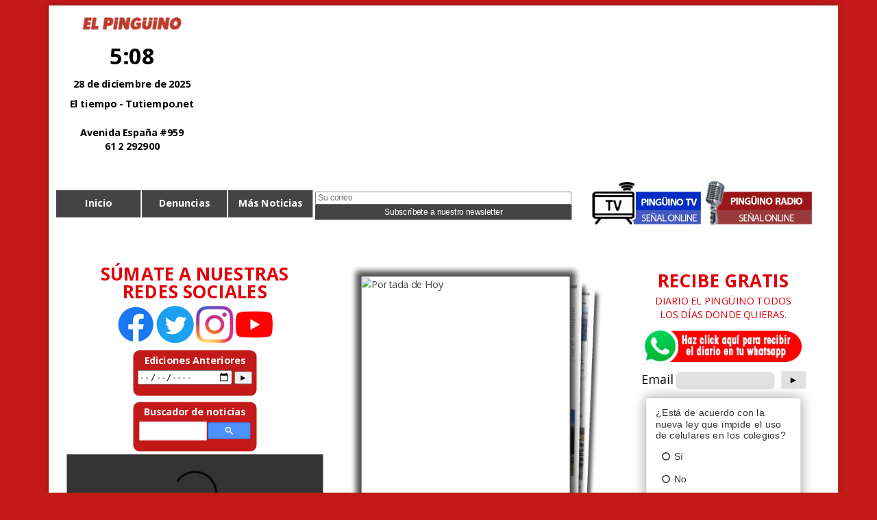

--- FILE ---
content_type: text/html
request_url: https://elpinguino.com/noticia/2022/12/05/rio-gallegos-celebrara-su-aniversario-137-con-artistas-de-talla-mundial-
body_size: 10019
content:

<!DOCTYPE html>
<html lang="en">

<head>

    <meta charset="UTF-8">
    <meta name="viewport" content="width=1280">
    <title>
        Río Gallegos celebrará su aniversario 137 con artistas de talla mundial  | ELPINGUINO.COM</title>
    <script async src="https://cse.google.com/cse.js?cx=001439483223437824965:mvk29ew6tni" type="8f58d86ed5f8bb6798ba926d-text/javascript"></script>
    <script src="https://cdn.jsdelivr.net/npm/hls.js@latest" type="8f58d86ed5f8bb6798ba926d-text/javascript"></script>
    <link rel="stylesheet" href="/assets/css/site-v2.css?v=1766898417">
    <link href="https://unpkg.com/video.js/dist/video-js.css" rel="stylesheet">
    <script src="https://unpkg.com/video.js/dist/video.js" type="8f58d86ed5f8bb6798ba926d-text/javascript"></script>
    <script src="https://unpkg.com/videojs-contrib-hls/dist/videojs-contrib-hls.js" type="8f58d86ed5f8bb6798ba926d-text/javascript"></script>
    <meta name="keywords" content="magallanes, ">
    <link href="/assets/img/epcuadrado.png" type="image/png" rel="shortcut icon">
    <link rel="stylesheet" href="https://cdnjs.cloudflare.com/ajax/libs/font-awesome/5.13.0/css/all.min.css" integrity="sha256-h20CPZ0QyXlBuAw7A+KluUYx/3pK+c7lYEpqLTlxjYQ=" crossorigin="anonymous" />
    <!--     <script type='text/javascript' src='https://portal.elpinguino.com/www/delivery/spcjs.php?id=1'></script>
 -->
    <script type="8f58d86ed5f8bb6798ba926d-text/javascript" src='/assets/js/banner-nuevo.js'></script>
    <!-- <script src="https://mcdn.mingadigital.com/libs/mapad.js"></script>
    <script async src="https://securepubads.g.doubleclick.net/tag/js/gpt.js"></script> -->

    <meta property="og:type" content="article" />
    <meta property="og:title" content="Río Gallegos celebrará su aniversario 137 con artistas de talla mundial " />
    <meta property="og:description" content="Dentro de las actividades se inaugurará un parque infantil en la costanera de la ciudad con un carrusel de dos pisos. El 7 de diciembre se realizará el encendido del árbol con Diego César Topa, más conocido como Topa, presentador y animador infantil argentino." />
    <meta property="og:image" content="https://elpinguino.com/uploads/images/large/ca242d450837c04d2b1147a230cc7ebf.jpg" />
    <meta property="og:url" content="https://elpinguino.com/noticia/2022/12/05/rio-gallegos-celebrara-su-aniversario-137-con-artistas-de-talla-mundial-" />

    <style>
        .site3-encuesta #OPP-poll-id-69304866febb1e005f4018e2 {
            width: 250px !important;
        }
    </style>

</head>

<body>
    <div id="fb-root"></div>
    <script type="8f58d86ed5f8bb6798ba926d-text/javascript">
        (function(d, s, id) {
            var js, fjs = d.getElementsByTagName(s)[0];
            if (d.getElementById(id)) return;
            js = d.createElement(s);
            js.id = id;
            js.src = "//connect.facebook.net/es_LA/all.js#xfbml=1&appId=326707310733016";
            fjs.parentNode.insertBefore(js, fjs);
        }(document, 'script', 'facebook-jssdk'));
    </script>

    <div class="site3-container">

        <div class="site3-header">
            <div id="fb-root"></div>
<script async defer crossorigin="anonymous" src="https://connect.facebook.net/es_LA/sdk.js#xfbml=1&version=v7.0&appId=2981943065256750&autoLogAppEvents=1" nonce="WHAxAL2H" type="8f58d86ed5f8bb6798ba926d-text/javascript"></script>
<!-- Start GPT Tag -->
<script async src='https://securepubads.g.doubleclick.net/tag/js/gpt.js' type="8f58d86ed5f8bb6798ba926d-text/javascript"></script>
<script type="8f58d86ed5f8bb6798ba926d-text/javascript">
    window.googletag = window.googletag || {
        cmd: []
    };
    googletag.cmd.push(function() {
        googletag.defineSlot('/21889360526/ElPinguino/Interiores_ITT', [
                [1, 1]
            ], 'div-gpt-ad-9814293-71')
            .addService(googletag.pubads());
        googletag.defineSlot('/21889360526/ElPinguino/Interiores_Header_250x250_1', [
                [250, 250]
            ], 'div-gpt-ad-9814293-38')
            .addService(googletag.pubads());
        googletag.defineSlot('/21889360526/ElPinguino/Interiores_Header_250x250_2', [
                [250, 250]
            ], 'div-gpt-ad-9814293-39')
            .addService(googletag.pubads());
        googletag.defineSlot('/21889360526/ElPinguino/Interiores_Header_250x250_3', [
                [250, 250]
            ], 'div-gpt-ad-9814293-40')
            .addService(googletag.pubads());
        googletag.defineSlot('/21889360526/ElPinguino/Interiores_Header_250x250_4', [
                [250, 250]
            ], 'div-gpt-ad-9814293-41')
            .addService(googletag.pubads());
        googletag.defineSlot('/21889360526/ElPinguino/Interiores_Robapagina_Izq_1', [
                [300, 250],
                [300, 100],
                [300, 200],
                [300, 600]
            ], 'div-gpt-ad-9814293-56')
            .addService(googletag.pubads());
        googletag.defineSlot('/21889360526/ElPinguino/Interiores_Robapagina_Izq_2', [
                [300, 250],
                [300, 200],
                [300, 100],
                [300, 600]
            ], 'div-gpt-ad-9814293-57')
            .addService(googletag.pubads());
        googletag.defineSlot('/21889360526/ElPinguino/Interiores_Robapagina_Izq_3', [
                [300, 600],
                [300, 250],
                [300, 200],
                [300, 100]
            ], 'div-gpt-ad-9814293-58')
            .addService(googletag.pubads());
        googletag.defineSlot('/21889360526/ElPinguino/Interiores_Robapagina_Izq_4', [
                [300, 100],
                [300, 200],
                [300, 250],
                [300, 600]
            ], 'div-gpt-ad-9814293-59')
            .addService(googletag.pubads());
        googletag.defineSlot('/21889360526/ElPinguino/Interiores_Robapagina_Izq_5', [
                [300, 250],
                [300, 100],
                [300, 200],
                [300, 600]
            ], 'div-gpt-ad-9814293-60')
            .addService(googletag.pubads());
        googletag.defineSlot('/21889360526/ElPinguino/Interiores_Robapagina_Izq_6', [
                [300, 250],
                [300, 100],
                [300, 200],
                [300, 600]
            ], 'div-gpt-ad-9814293-61')
            .addService(googletag.pubads());
        googletag.defineSlot('/21889360526/ElPinguino/Interiores_Robapagina_Izq_7', [
                [300, 250],
                [300, 600],
                [300, 100],
                [300, 200]
            ], 'div-gpt-ad-9814293-62')
            .addService(googletag.pubads());
        googletag.defineSlot('/21889360526/ElPinguino/Interiores_Robapagina_Izq_8', [
                [300, 250],
                [300, 600],
                [300, 200],
                [300, 100]
            ], 'div-gpt-ad-9814293-63')
            .addService(googletag.pubads());
        googletag.defineSlot('/21889360526/ElPinguino/Interiores_interpost_1', [
                [480, 320],
                [625, 100],
                [625, 200]
            ], 'div-gpt-ad-9814293-42')
            .addService(googletag.pubads());
        googletag.defineSlot('/21889360526/ElPinguino/Interiores_interpost_2', [
                [480, 320],
                [625, 100],
                [625, 200],
                [580, 400]
            ], 'div-gpt-ad-9814293-43')
            .addService(googletag.pubads());
        googletag.defineSlot('/21889360526/ElPinguino/Interiores_interpost_3', [
                [480, 320],
                [625, 100],
                [625, 200],
                [580, 400]
            ], 'div-gpt-ad-9814293-44')
            .addService(googletag.pubads());
        googletag.defineSlot('/21889360526/ElPinguino/Interiores_interpost_4', [
                [480, 320],
                [625, 100],
                [625, 200],
                [580, 400]
            ], 'div-gpt-ad-9814293-45')
            .addService(googletag.pubads());
        googletag.defineSlot('/21889360526/ElPinguino/Interiores_Robapagina_Der_1', [
                [300, 100],
                [300, 250],
                [300, 200],
                [300, 600]
            ], 'div-gpt-ad-9814293-46')
            .addService(googletag.pubads());
        googletag.defineSlot('/21889360526/ElPinguino/Interiores_Robapagina_Der_2', [
                [300, 100],
                [300, 250],
                [300, 200],
                [300, 600]
            ], 'div-gpt-ad-9814293-47')
            .addService(googletag.pubads());
        googletag.defineSlot('/21889360526/ElPinguino/Interiores_Robapagina_Der_3', [
                [300, 250],
                [300, 100],
                [300, 200],
                [300, 600]
            ], 'div-gpt-ad-9814293-48')
            .addService(googletag.pubads());
        googletag.defineSlot('/21889360526/ElPinguino/Interiores_Robapagina_Der_4', [
                [300, 250],
                [300, 100],
                [300, 200],
                [300, 600]
            ], 'div-gpt-ad-9814293-49')
            .addService(googletag.pubads());
        googletag.defineSlot('/21889360526/ElPinguino/Interiores_Robapagina_Der_5', [
                [300, 250],
                [300, 100],
                [300, 200],
                [300, 600]
            ], 'div-gpt-ad-9814293-50')
            .addService(googletag.pubads());
        googletag.defineSlot('/21889360526/ElPinguino/Interiores_Robapagina_Der_6', [
                [300, 250],
                [300, 100],
                [300, 200],
                [300, 600]
            ], 'div-gpt-ad-9814293-51')
            .addService(googletag.pubads());
        googletag.defineSlot('/21889360526/ElPinguino/Interiores_Robapagina_Der_7', [
                [300, 250],
                [300, 100],
                [300, 200],
                [300, 600]
            ], 'div-gpt-ad-9814293-52')
            .addService(googletag.pubads());
        googletag.defineSlot('/21889360526/ElPinguino/Interiores_Robapagina_Der_8', [
                [300, 250],
                [300, 200],
                [300, 100],
                [300, 600]
            ], 'div-gpt-ad-9814293-53')
            .addService(googletag.pubads());
        googletag.defineSlot('/21889360526/ElPinguino/Interiores_970x90_1', [
            [728, 90],
            [970, 90]
        ], 'div-gpt-ad-1670445595690-0').addService(googletag.pubads());
        googletag.defineSlot('/21889360526/ElPinguino/Interiores_970x90_2', [
            [970, 90],
            [728, 90]
        ], 'div-gpt-ad-1670445630124-0').addService(googletag.pubads());
        googletag.pubads().enableSingleRequest();
        googletag.enableServices();
    });
</script>
<!-- End GPT Tag -->
<!-- <script async src="//portal.elpinguino.com/www/delivery/asyncjs.php"></script> -->
<div class="site3-header-row" style="justify-content: flex-start;">

    <div class="site3-header-top-col">
        <div class="datos-inicio">
            <a href="https://elpinguino.com/" target="_self"><img src="/assets/img/logo-v3.png"></a>
            <div id="la-hora-v3">
                <script type="8f58d86ed5f8bb6798ba926d-text/javascript">
                    startTime();
                </script>
            </div>
            <div id="la-fecha-v3">
                28 de diciembre de 2025            </div>
            <div id="el-tiempo">
                <div id="TT_JAtwrhdxt8Y9z9BUMfVDzDzDD9nUMzBlbtkd1ZioKED">El tiempo - Tutiempo.net</div>
                <script type="8f58d86ed5f8bb6798ba926d-text/javascript" src="https://www.tutiempo.net/s-widget/l_JAtwrhdxt8Y9z9BUMfVDzDzDD9nUMzBlbtkd1ZioKED"></script>
            </div>
            <div id="datos-diario">
                <p>Avenida España #959 <br> 61 2 292900</p>
            </div>
        </div>
    </div>

    <div class="top-col2">
        <div class="banner1">
            <div id='div-gpt-ad-1670445595690-0' style='min-width: 728px; min-height: 90px;'>
                <script type="8f58d86ed5f8bb6798ba926d-text/javascript">
                    googletag.cmd.push(function() {
                        googletag.display('div-gpt-ad-1670445595690-0');
                    });
                </script>
            </div>
        </div>
        <div class="banner2">
            <div id='div-gpt-ad-1670445630124-0' style='min-width: 728px; min-height: 90px;'>
                <script type="8f58d86ed5f8bb6798ba926d-text/javascript">
                    googletag.cmd.push(function() {
                        googletag.display('div-gpt-ad-1670445630124-0');
                    });
                </script>
            </div>
        </div>
    </div>


    </div>

<div class="site3-header-row">
    <div class="site3-header-col">
        <ul class="site3-header-nav">
            <li><a href="/">Inicio</a></li>
            <li><a href="#">Denuncias</a></li>
            <li><a href="/buscar">Más Noticias</a></li>
        </ul>
    </div>
    <div class="site3-header-col">
        <!--       <form action="https://elpinguino.us12.list-manage.com/subscribe/post?u=87e0bbd08fd47540f57078d8b&amp;id=892e6a30af" method="post" id="mc-embedded-subscribe-form" name="mc-embedded-subscribe-form" class="validate" target="_blank" novalidate> -->
        <form action="https://elpinguino.us12.list-manage.com/subscribe/post?u=87e0bbd08fd47540f57078d8b&amp;id=c727eb5e4d" method="post" id="mc-embedded-subscribe-form" name="mc-embedded-subscribe-form" class="validate" target="_blank" novalidate>
            <div id="mc_embed_signup_scroll">
                <div class="mc-field-group">
                    <input type="email" value="" name="EMAIL" class="site3-input-mc" required id="mce-EMAIL" placeholder="Su correo">
                </div>
                <div id="mce-responses" class="clear">
                    <div class="response" id="mce-error-response" style="display:none"></div>
                    <div class="response" id="mce-success-response" style="display:none"></div>
                </div>
                <!-- real people should not fill this in and expect good things - do not remove this or risk form bot signups-->
                <div style="position: absolute; left: -5000px;" aria-hidden="true"><input type="text" name="b_87e0bbd08fd47540f57078d8b_892e6a30af" tabindex="-1" value=""></div>
                <div class="clear boton-newsletter"><input type="submit" value="Subscríbete a nuestro newsletter" size="10" name="subscribe" id="mc-embedded-subscribe" class="site3-button-mc"></div>
            </div>
        </form>

    </div>
    <div class="site3-header-col">
        <div class="site3-header-link">
            <div class="fv_tv">
                <a href="https://elpinguino.com/reproductor">
                    <img src="/assets/boton-tv.png" width="180px">
                </a>
            </div>

            <div class="fv_ra">
                <a href="http://elpinguino.com/radio.html">
                    <img src="/assets/boton-radio.png" width="180px">
                </a>
            </div>
        </div>
    </div>
</div>

<div class="site3-header-row">

    <div id="panel-izq-header" class="site3-header-col site3-header-col-top ">
        <div class="site3-rrss-col">
            <div class="site3-sumate">
                Súmate a nuestras redes sociales
            </div>

            <div class="site3-rrss-icons">
                <a href="https://www.facebook.com/pinguinomultimedia" target="_blank"><img id="fb" src="/assets/img/flogo.png"></a>
                <a href="https://twitter.com/pinguinodiario" target="_blank"><img id="wsp" src="/assets/img/tlogo.png"></a>
                <a href="https://www.instagram.com/el_pinguino_multimedia" target="_blank"><img id="ins" src="/assets/img/ilogo.png"></a>
                <a href="https://www.youtube.com/user/pinguinomultimedia" target="_blank"><img id="ytb" src="/assets/img/ylogo.png"></a>
            </div>

            <div class="site3-ediciones">
                <h3>Ediciones Anteriores</h3>
                <form action="javascript:void(0);">
                    <input type="date" id="buscador-fecha" name="fecha" min="2008-07-02" max="
                        2025-12-28 ">
                    <input type="submit" class="boton-pinguino" value="►" onclick="if (!window.__cfRLUnblockHandlers) return false; edicionesanteriores()" data-cf-modified-8f58d86ed5f8bb6798ba926d-="">
                </form>
            </div>

            <div class="site3-buscar">
                <h3>Buscador de noticias</h3>
                <div style="width: 90%;margin: auto;">
                    <div class="gcse-search"></div>

                </div>
            </div>
            <!--           <div id="vidlive-embed-2630"></div><script src="https://www.vidlive.co/embed/2630/embed.js"></script> -->
            <!-- <div itemscope itemtype="https://schema.org/VideoObject">
                <meta itemprop="uploadDate" content="Mon Jul 13 2020 10:26:56 GMT-0300 (GMT-03:00)" />
                <meta itemprop="name" content="Pingüino Multimedia" />
                <script src="https://cdn.jwplayer.com/players/SNEHNQ9k-W2yxnqJz.js"></script>
            </div> -->
          <!--   <video id="my_video" class="video-js vjs-fluid vjs-default-skin" width="320" height="240" controls controls preload="auto" data-setup='{}'>
                <source src="https://streaming.elpinguino.com:5391/live/EP.smil/playlist.m3u8" type="application/x-mpegURL">
            </video>

            <script>
                var player = videojs('my_video');
                player.play();
            </script> -->
            <video id="video" controls></video>
<script type="8f58d86ed5f8bb6798ba926d-text/javascript">
  if(Hls.isSupported()) {
    var video = document.getElementById('video');
    var hls = new Hls();
    hls.loadSource('https://streaming.elpinguino.com:5391/live/EP.smil/playlist.m3u8');
    hls.attachMedia(video);
    hls.on(Hls.Events.MANIFEST_PARSED,function() {
      video.play();
  });
 }
 // hls.js is not supported on platforms that do not have Media Source Extensions (MSE) enabled.
 // When the browser has built-in HLS support (check using `canPlayType`), we can provide an HLS manifest (i.e. .m3u8 URL) directly to the video element throught the `src` property.
 // This is using the built-in support of the plain video element, without using hls.js.
  else if (video.canPlayType('application/vnd.apple.mpegurl')) {
    video.src = 'https://streaming.elpinguino.com:5391/live/EP.smil/playlist.m3u8';
    video.addEventListener('canplay',function() {
      video.play();
    });
  }
</script>
        </div>
        <!-- rrss-col //-->

    </div>

    <div id="panel-mid-header" class="site3-header-col">
        <div class="site3-header-portada-container">
            <div class="site3-header-portada">
                <a href="https://elpinguino.com/issuu/2025-12-27">
                    <img src="https://elpinguino.com/digital/portada.jpg" alt="Portada de Hoy">
                </a>
            </div>
            <div class="site3-compartir-diario">
                <a href="http://www.addtoany.com/share_save?linkurl=https%3A%2F%2Felpinguino.com%2Fissuu%2F2025-12-27&linkname=El+Pinguino+-+Edicion+del+27-12-2025" target="_blank">
                    <img id="boton-compartir" src="/assets/img/compartir.png">Compartir
                </a>
                <a href="https://elpinguino.com/papeldigital/php/services/view.php?subfolder=/2025/DICIEMBRE/&doc=27-12-2025.pdf&format=pdf" download="27-12-2025.pdf">
                    <img id="boton-descargar-pdf" src="/assets/img/pdf.png">Descargar
                </a>
            </div>

        </div>
    </div>
    <div id="panel-der-header" class="site3-header-col site3-header-col-top">
        <div class="site3-recibe-gratis-header">
            <h3>RECIBE GRATIS
            </h3>

            Diario El Pingüino todos los días donde quieras.
        </div>

        <div class="site3-recibe-gratis-wsp">
            <!-- Revive Adserver Etiqueta JS asincrónica - Generated with Revive Adserver v5.0.4 -->
            <!--<ins data-revive-zoneid="47" data-revive-id="5c8a26b5108030aae13ec52c886c6ee9"></ins>-->
            <a href="https://chat.whatsapp.com/JtumEOJGu3v6ZAsFh5eEoh"><img src="/assets/img/wsp.png" alt=""></a>
        </div>
        <div class="site3-recibe-gratis-forms formulario-redes-sociales ">

            <!--
            <form action="/newsletter" method="POST">
                <img src="/assets/img/flogo.png" width="40px">
                <span id="form-facebook">&#32;&#47;
                    <input type="text" id="facebook-diario" name="valor" size="8" value="Próximamente" disabled>
                    <input type="hidden" name="tipo" value="facebook">
					
                    <input type="submit" class="boton-formulario" value="►" style="width:40px"></span>
            </form>
            <form action="/newsletter" method="POST">
                <img src="/assets/img/ilogo.png" width="40px">
                <span id="form-instagram">&#64;<input type="text" id="instagram-diario" name="valor" size="8" value="Próximamente" disabled>
                    <input type="hidden" name="tipo" value="instagram">

                    <input type="submit" class="boton-formulario" value="►" style="width:40px"></span>
            </form>
            <form action="/newsletter" method="POST">
                <img src="/assets/img/tlogo.png" width="40px">
                <span id="form-twitter">&#64;<input type="text" id="valor" name="valor" size="8" value="Próximamente" disabled>
					
                    <input type="hidden" name="tipo" value="twitter">

                    <input type="submit" class="boton-formulario" value="►" style="width:40px"></span>
            </form>
-->
            <!-- <form action="/newsletter" method="POST">
                <span id="texto-email">Email</span>
                <span id="form-email"><input type="email" id="email-diario" name="valor" size="8" pattern="[a-z0-9._%+-]+@[a-z0-9.-]+\.[a-z]{2,}$">
                    <input type="hidden" name="tipo" value="correo">
                    <input type="submit" class="boton-formulario" value="►" style="width:40px"></span>
            </form> -->


            <!-- Begin Mailchimp Signup Form -->
            <div id="mc_embed_signup">
                <form action="https://elpinguino.us12.list-manage.com/subscribe/post?u=87e0bbd08fd47540f57078d8b&amp;id=c727eb5e4d" method="post" id="mc-embedded-subscribe-form" name="mc-embedded-subscribe-form" class="validate" target="_blank" novalidate>
                    <div id="mc_embed_signup_scroll">

                        <div class="mc-field-group">
                            <label for="mce-EMAIL">Email</label>
                            <input type="email" value="" name="EMAIL" class="required email" id="mce-EMAIL">
                        </div>

                        <div id="mce-responses" class="clear">
                            <div class="response" id="mce-error-response" style="display:none"></div>
                            <div class="response" id="mce-success-response" style="display:none"></div>
                        </div>
                        <!-- real people should not fill this in and expect good things - do not remove this or risk form bot signups-->
                        <div style="position: absolute; left: -5000px;" aria-hidden="true"><input type="text" name="b_87e0bbd08fd47540f57078d8b_c727eb5e4d" tabindex="-1" value=""></div>
                        <div class="clear"><input type="submit" value="►" name="subscribe" id="mc-embedded-subscribe" class="boton-formulario" style="width:40px;float:right;margin-top:-29px;margin-right:26px;"></div>
                    </div>
                </form>
            </div>

            <!--End mc_embed_signup-->

            <!--<a href="https://elpinguino.com/pdf/2025/DICIEMBRE/27-12-2025.pdf" target="_top" download>
			<div class="site3-descargar">
				<h3>Descarga la edición del día <b>aquí</b></h3>
			</div>
			</a>-->
        </div>
        <script src="/cdn-cgi/scripts/7d0fa10a/cloudflare-static/rocket-loader.min.js" data-cf-settings="8f58d86ed5f8bb6798ba926d-|49"></script><div class="site3-encuesta" onLoad="verificarvotos()">

            <div style="font:9px arial; color:gray; text-align:center" class="OPP-linkBack"><a style="text-decoration:none;" href="https://www.easypolls.net">Encuestas Online</a></div>
            <script type="8f58d86ed5f8bb6798ba926d-text/javascript" src='https://vote.easypolls.net/em.js' data-id='69304866febb1e005f4018e2' data-width="300px" data-height="300px"></script>



            <a class="OPP-powered-by" href="http://trailguide.net" style="text-decoration:none; display:none;">
                <div style="font: 9px arial; color: gray;">bike trail guide</div>
            </a>
            <div class="encuesta-compartir"><a href="https://www.addtoany.com/share_save?linkurl=+https%3A%2F%2Felpinguino.com%2Fdev%2Fencuesta%2F69304866febb1e005f4018e2" target="_blank">Compartir encuesta</a></div>
        </div>
        <!--       <div class="site3-facebook-vid">
        <div id="vidlive-embed-2630"></div><script src="https://www.vidlive.co/embed/2630/embed.js"></script>
      </div> -->
    </div>
</div>        </div>
        <!-- /site3-header -->

        <div class="site3-content-wrapper">

            <div class="site3-sidebar">
                <div class="site3-widget">
    <div class="site3-widget-title">
        Lo último de nuestras redes sociales
    </div>

    <div class="site3-widget-content">
                <div class="fb-page" data-href="https://www.facebook.com/pinguinomultimedia/" data-tabs="timeline" data-width="300" data-height="400" data-small-header="true" data-adapt-container-width="true" data-hide-cover="true" data-show-facepile="false">
            <blockquote cite="https://www.facebook.com/pinguinomultimedia/" class="fb-xfbml-parse-ignore"><a href="https://www.facebook.com/pinguinomultimedia/">Diario El Pingüino</a></blockquote>
        </div>
    </div>
</div>

<div class="site3-widget">
    <div class="site3-widget-content">
        <!-- GPT AdSlot 56 for Ad unit 'ElPinguino/Interiores_Robapagina_Izq_1' ### Size: [[300,250],[300,100],[300,200],[300,600]] -->
        <div id='div-gpt-ad-9814293-56'>
            <script type="8f58d86ed5f8bb6798ba926d-text/javascript">
                googletag.cmd.push(function() {
                    googletag.display('div-gpt-ad-9814293-56');
                });
            </script>
        </div>
        <!-- End AdSlot 56 -->
    </div>
</div>

<div class="site3-widget">
    <div class="site3-widget-content">
        <!-- Revive Adserver - Izquierda Todo Avisos -->
        <!--<ins data-revive-zoneid="54" data-revive-id="5c8a26b5108030aae13ec52c886c6ee9"></ins>-->
    </div>
</div>


<div class="site3-widget">
    <div class="site3-widget-content">
        <!-- GPT AdSlot 57 for Ad unit 'ElPinguino/Interiores_Robapagina_Izq_2' ### Size: [[300,250],[300,200],[300,100],[300,600]] -->
        <div id='div-gpt-ad-9814293-57'>
            <script type="8f58d86ed5f8bb6798ba926d-text/javascript">
                googletag.cmd.push(function() {
                    googletag.display('div-gpt-ad-9814293-57');
                });
            </script>
        </div>
        <!-- End AdSlot 57 -->
    </div>
</div>

<div class="site3-widget">
    <div class="site3-widget-content">

        <!-- GPT AdSlot 58 for Ad unit 'ElPinguino/Interiores_Robapagina_Izq_3' ### Size: [[300,600],[300,250],[300,200],[300,100]] -->
        <div id='div-gpt-ad-9814293-58'>
            <script type="8f58d86ed5f8bb6798ba926d-text/javascript">
                googletag.cmd.push(function() {
                    googletag.display('div-gpt-ad-9814293-58');
                });
            </script>
        </div>
        <!-- End AdSlot 58 -->
    </div>
</div>


<!-- GPT AdSlot 59 for Ad unit 'ElPinguino/Interiores_Robapagina_Izq_4' ### Size: [[300,100],[300,200],[300,250],[300,600]] -->
<div id='div-gpt-ad-9814293-59'>
    <script type="8f58d86ed5f8bb6798ba926d-text/javascript">
        googletag.cmd.push(function() {
            googletag.display('div-gpt-ad-9814293-59');
        });
    </script>
</div>
<!-- End AdSlot 59 -->

<div class="site3-widget">
    <div class="site3-widget-content">
        <!-- GPT AdSlot 60 for Ad unit 'ElPinguino/Interiores_Robapagina_Izq_5' ### Size: [[300,250],[300,100],[300,200],[300,600]] -->
        <div id='div-gpt-ad-9814293-60'>
            <script type="8f58d86ed5f8bb6798ba926d-text/javascript">
                googletag.cmd.push(function() {
                    googletag.display('div-gpt-ad-9814293-60');
                });
            </script>
        </div>
        <!-- End AdSlot 60 -->
    </div>
</div>

<div class="site3-widget">
    <div class="site3-widget-content">
        <!-- GPT AdSlot 61 for Ad unit 'ElPinguino/Interiores_Robapagina_Izq_6' ### Size: [[300,250],[300,100],[300,200],[300,600]] -->
        <div id='div-gpt-ad-9814293-61'>
            <script type="8f58d86ed5f8bb6798ba926d-text/javascript">
                googletag.cmd.push(function() {
                    googletag.display('div-gpt-ad-9814293-61');
                });
            </script>
        </div>
        <!-- End AdSlot 61 -->
    </div>
</div>

<div class="site3-widget">
    <div class="site3-widget-content">
        <!-- GPT AdSlot 62 for Ad unit 'ElPinguino/Interiores_Robapagina_Izq_7' ### Size: [[300,250],[300,600],[300,100],[300,200]] -->
        <div id='div-gpt-ad-9814293-62'>
            <script type="8f58d86ed5f8bb6798ba926d-text/javascript">
                googletag.cmd.push(function() {
                    googletag.display('div-gpt-ad-9814293-62');
                });
            </script>
        </div>
        <!-- End AdSlot 62 -->
    </div>
</div>

<div class="site3-widget">
    <div class="site3-widget-content">
        <!-- GPT AdSlot 63 for Ad unit 'ElPinguino/Interiores_Robapagina_Izq_8' ### Size: [[300,250],[300,600],[300,200],[300,100]] -->
        <div id='div-gpt-ad-9814293-63'>
            <script type="8f58d86ed5f8bb6798ba926d-text/javascript">
                googletag.cmd.push(function() {
                    googletag.display('div-gpt-ad-9814293-63');
                });
            </script>
        </div>
        <!-- End AdSlot 63 -->
    </div>

</div>

<div class="site3-widget">
    <div class="site3-widget-content">
        <!-- Revive Adserver - Izquierda 8 -->
    </div>
</div>

<div class="site3-widget">
    <div class="site3-widget-content">
        <!-- Revive Adserver - Izquierda 9 -->
    </div>
</div>

<div class="site3-widget">
    <div class="site3-widget-content">
        <!-- Revive Adserver - Izquierda 10 -->
    </div>
</div>

<div class="site3-widget">
    <div class="site3-widget-content">
        <!-- Revive Adserver - Izquierda 11 -->
    </div>
</div>

<div class="site3-widget">
    <div class="site3-widget-content">
        <!-- Revive Adserver - Izquierda 12 -->
    </div>
</div>

<div class="site3-widget">
    <div class="site3-widget-content">
        <!-- Revive Adserver - Izquierda 13 -->
    </div>
</div>

<div class="site3-widget">
    <div class="site3-widget-content">
        <!-- Revive Adserver - Izquierda 14 -->
    </div>
</div>            </div>
            <!-- /site3-sidebar -->

            <div class="site3-content site3-single">
                <span class='site3-single-encabezado'>El intendente Pablo Grasso confirmó a gran parte de los invitados </span><h1>Río Gallegos celebrará su aniversario 137 con artistas de talla mundial </h1>

<div class="site3-meta-title">
    <div class="meta cat">
        <span class="glyphicon glyphicon-tag"></span>cultura    </div>
    <div class="meta">
        <span class="glyphicon glyphicon-time"></span></span>05/12/2022 a las
        10:03    </div>

    <div class="meta">
        <i class="far fa-user"></i> Pinguino Web 1    </div>

    <div class="meta">
        <i class="far fa-eye"></i> 4745    </div>

    <div class="meta" style="padding-right:5px;">
        <a href="#" onclick="if (!window.__cfRLUnblockHandlers) return false; window.print()" data-cf-modified-8f58d86ed5f8bb6798ba926d-=""><i class="fas fa-print"></i></a>
    </div>

    <div class="meta">
        <a href="/cdn-cgi/l/email-protection#83f0ecf3ecf1f7e6c3e6eff3eaede4f6eaedecade0ecee"><i class="far fa-envelope"></i></a>
    </div>

    <div class="meta">
        <a href="whatsapp://send?text=https://elpinguino.com/v2/noticia/2022/12/05/rio-gallegos-celebrara-su-aniversario-137-con-artistas-de-talla-mundial-"
            data-action="share/whatsapp/share"><i class="fab fa-whatsapp"></i></a>
    </div>

    <div class="meta">
        <a
            href="https://twitter.com/intent/tweet?text=https://elpinguino.com/v2/noticia/2022/12/05/rio-gallegos-celebrara-su-aniversario-137-con-artistas-de-talla-mundial-"><i
                class="fab fa-twitter"></i></a>
    </div>

    <div class="meta">
        <a
            href="https://www.facebook.com/sharer.php?u=https://elpinguino.com/v2/noticia/2022/12/05/rio-gallegos-celebrara-su-aniversario-137-con-artistas-de-talla-mundial-"><i
                class="fab fa-facebook"></i></a>
    </div>

</div>

<h4>Dentro de las actividades se inaugurará un parque infantil en la costanera de la ciudad con un carrusel de dos pisos. El 7 de diciembre se realizará el encendido del árbol con Diego César Topa, más conocido como Topa, presentador y animador infantil argentino.</h4>

<div class="site3-single-post-image"
    style="background-image:url(//elpinguino.com/uploads/images/large/ca242d450837c04d2b1147a230cc7ebf.jpg)">
    </div>

<div class="sit3-single-body">
    <!-- Incluir libreria justo antes de </head> -->
<script data-cfasync="false" src="/cdn-cgi/scripts/5c5dd728/cloudflare-static/email-decode.min.js"></script><script src='https://mcdn.mingadigital.com/libs/mapad.js' type="8f58d86ed5f8bb6798ba926d-text/javascript"></script><p class="parao_u10fcb"><span class="charo_ub701" id="txsr_a:1:{s:4:&quot;trak&quot;;s:4:&quot;D_20&quot;;}">U</span><span class="charo_u6b" id="txsr_a:1:{s:4:&quot;trak&quot;;s:4:&quot;D_20&quot;;}">na
 verdadera fiesta vivirá la ciudad de Río Gallegos, en la Provincia de 
Santa Cruz, Argentina, desde el domingo 11 de diciembre para conmemorar 
su 137 aniversario, que fue decretado como “fiesta provincial” y, a 
partir de ahora se denominará “Festival de la Patagonia Austral”.</span></p><p class="parao_u10f01"><span class="charo_u6b" id="txsr_a:1:{s:4:&quot;trak&quot;;s:4:&quot;D_20&quot;;}">Un
 show top, gratuito, con cinco escenarios e invitados de lujo moverá 
miles de personas hacia el sur de argentina para reencontrarse con 
familias y amigos. </span></p>
    <div class='anuncio-entre-noticias'>
    <!-- GPT AdSlot 42 for Ad unit 'ElPinguino/Interiores_interpost_1' ### Size: [[480,320],[625,100],[625,200]] -->
    <div id='div-gpt-ad-9814293-42'>
      <script type="8f58d86ed5f8bb6798ba926d-text/javascript">
        googletag.cmd.push(function() { googletag.display('div-gpt-ad-9814293-42'); });
      </script>
    </div>
    <!-- End AdSlot 42 -->
    </div><p class="parao_u10f01"><span class="charo_u6b" id="txsr_a:1:{s:4:&quot;trak&quot;;s:4:&quot;D_20&quot;;}">Dentro
 de los invitados se encuentran Los Cafres, Nicki Nicole, Myriam 
Hernández, Pimpinela, Luciano Pereyra, Damas Gratis, Maria Becerra, El 
Chaqueño, entre otros. </span></p><p class="parao_u10f01"><span class="charo_u6b" id="txsr_a:2:{s:4:&quot;phzs&quot;;s:5:&quot;D_107&quot;;s:4:&quot;trak&quot;;s:4:&quot;D_20&quot;;}">Así
 lo confirmó el intendente de Río Gallegos Pablo Grasso en el programa 
“Resumen de Noticias” de Pingüino Multimedia que se transmite en vivo 
los domingos. </span></p>
    <div class='anuncio-entre-noticias'>
    <!-- GPT AdSlot 43 for Ad unit 'ElPinguino/Interiores_interpost_2' ### Size: [[480,320],[625,100],[625,200],[580,400]] -->
    <div id='div-gpt-ad-9814293-43'>
      <script type="8f58d86ed5f8bb6798ba926d-text/javascript">
        googletag.cmd.push(function() { googletag.display('div-gpt-ad-9814293-43'); });
      </script>
    </div>
    <!-- End AdSlot 43 -->
    </div><p class="parao_u10f01"><span class="charo_u6b" id="txsr_a:2:{s:4:&quot;phzs&quot;;s:5:&quot;D_107&quot;;s:4:&quot;trak&quot;;s:4:&quot;D_20&quot;;}">“Más
 allá de los artistas queremos transmitir que este año el festival va a 
ser sumamente novedoso. Cosas que uno lo ve por televisión o que la 
comparte un conocido, ahora la tendremos en Río Gallegos”, comentó el 
intendente. </span></p><p class="parao_u10f01"><span class="charo_u6b" id="txsr_a:2:{s:4:&quot;phzs&quot;;s:5:&quot;D_107&quot;;s:4:&quot;trak&quot;;s:4:&quot;D_20&quot;;}">Además,
 dentro de las atracciones se inaugurará un parque infantil en la 
costanera de la ciudad con un carrusel de dos pisos. El 7 de diciembre 
se realizará el encendido del árbol con Diego César Topa, más conocido 
como Topa, presentador y animador infantil argentino.</span></p>
    <div class='anuncio-entre-noticias'>
      
<!-- GPT AdSlot 44 for Ad unit 'ElPinguino/Interiores_interpost_3' ### Size: [[480,320],[625,100],[625,200],[580,400]] -->
<div id='div-gpt-ad-9814293-44'>
  <script type="8f58d86ed5f8bb6798ba926d-text/javascript">
    googletag.cmd.push(function() { googletag.display('div-gpt-ad-9814293-44'); });
  </script>
</div>
<!-- End AdSlot 44 -->
    </div><p class="parao_u10f01"><span class="charo_u6b" id="txsr_a:1:{s:4:&quot;trak&quot;;s:4:&quot;D_20&quot;;}">Luego de todas las presentaciones habrá comida y bebida para continuar disfrutando del show. </span></p><p class="parao_u10f01"><span class="charo_u6b" id="txsr_a:1:{s:4:&quot;trak&quot;;s:4:&quot;D_20&quot;;}">“Punta
 Arenas y Río Gallegos siempre han unido lazos importantes. Más del 60% 
de nuestros vecinos tienen descendencia chilena o de Punta Arenas. 
Tenemos que volver a reencontrarnos, unir a la región y dejar a un lado 
un montón de diferencias y lo grande que podemos hacer juntos y dar a 
conocer que por más que estemos alejados de los cascos urbanos, podemos 
hacer un esfuerzo y competirle a cualquiera”, agregó el intendente 
Grasso. </span></p>
    <div class='anuncio-entre-noticias'>
      
<!-- GPT AdSlot 45 for Ad unit 'ElPinguino/Interiores_interpost_4' ### Size: [[480,320],[625,100],[625,200],[580,400]] -->
<div id='div-gpt-ad-9814293-45'>
  <script type="8f58d86ed5f8bb6798ba926d-text/javascript">
    googletag.cmd.push(function() { googletag.display('div-gpt-ad-9814293-45'); });
  </script>
</div>
<!-- End AdSlot 45 -->
    </div><p class="parao_u10f01"><span class="charo_u6b" id="txsr_a:1:{s:4:&quot;trak&quot;;s:4:&quot;D_20&quot;;}">Toda
 la información acerca del aniversario 137 de Río Gallegos lo podrá 
conocer a través del Instagram de la Municipalidad de Río Gallegos 
@rglmunicipalidad. </span></p><p></p>
    <div class='anuncio-entre-noticias'>
      <!-- Revive Adserver - Entre Noticias 4 -->
      
    </div></p>
    <!-- <div id="min_ad_17245941">
        <script type="text/javascript">
        MINAD.showAd(17245941);
        </script>
    </div> -->
</div>
<!-- GPT AdSlot 71 for Ad unit 'ElPinguino/Interiores_ITT' ### Size: [[1,1]] -->
<div id='div-gpt-ad-9814293-71'>
  <script type="8f58d86ed5f8bb6798ba926d-text/javascript">
    googletag.cmd.push(function() { googletag.display('div-gpt-ad-9814293-71'); });
  </script>
</div>
<!-- End AdSlot 71 -->

<div class="site3-publicidad-inferior">
    <div class="revive-abajo-noticias" style="width:300px; height:250px; margin:auto;">

        <!-- GPT AdSlot 71 for Ad unit 'ElPinguino/Interiores_ITT' ### Size: [[1,1]] -->
        <div id='div-gpt-ad-9814293-71'>
            <script type="8f58d86ed5f8bb6798ba926d-text/javascript">
            googletag.cmd.push(function() {
                googletag.display('div-gpt-ad-9814293-71');
            });
            </script>
        </div>
        <!-- End AdSlot 71 -->

    </div>
</div>
<div class="site3-alert-warning">
    <strong>Pingüino Multimedia</strong> entrega este espacio a su público para la expresión personal de opiniones y
    comentarios, apelando al respeto entre los usuarios y desligándose por completo del contenido de los comentarios
    emitidos.
</div>

<div class="site3-comentarios">
        <h1>Comentarios</h1>
    <hr>
    <div class="fb-comments" data-href="https://elpinguino.com/noticia/2022/12/05/rio-gallegos-celebrara-su-aniversario-137-con-artistas-de-talla-mundial-" data-width="100%" data-numposts="15"></div>
</div>            </div>
            <!-- /site3-content -->

            <div class="site3-sidebar">
                <div class="home-lg-col">
    <span class="site3-widget-title">Publicidad</span>

    <!-- <div class="site3-widget">
      <div class="site3-widget-content">
        <div id="vidlive-embed-2630"></div><script src="https://www.vidlive.co/embed/2630/embed.js"></script>
      </div>
  </div> -->
  <div class="site3-widget">
    <div class="site3-widget-content">
    </div>
</div>

    <div class="site3-widget">
        <div class="site3-widget-content">
            <!-- GPT AdSlot 46 for Ad unit 'ElPinguino/Interiores_Robapagina_Der_1' ### Size: [[300,100],[300,250],[300,200],[300,600]] -->
            <div id='div-gpt-ad-9814293-46'>
                <script type="8f58d86ed5f8bb6798ba926d-text/javascript">
                googletag.cmd.push(function() {
                    googletag.display('div-gpt-ad-9814293-46');
                });
                </script>
            </div>
            <!-- End AdSlot 46 -->
        </div>
    </div>

    <div class="site3-widget">
        <div class="site3-widget-content">
            <!-- GPT AdSlot 47 for Ad unit 'ElPinguino/Interiores_Robapagina_Der_2' ### Size: [[300,100],[300,250],[300,200],[300,600]] -->
            <div id='div-gpt-ad-9814293-47'>
                <script type="8f58d86ed5f8bb6798ba926d-text/javascript">
                googletag.cmd.push(function() {
                    googletag.display('div-gpt-ad-9814293-47');
                });
                </script>
            </div>
            <!-- End AdSlot 47 -->

        </div>
    </div>

    <div class="site3-widget">
        <div class="site3-widget-content">
            <!-- GPT AdSlot 48 for Ad unit 'ElPinguino/Interiores_Robapagina_Der_3' ### Size: [[300,250],[300,100],[300,200],[300,600]] -->
            <div id='div-gpt-ad-9814293-48'>
                <script type="8f58d86ed5f8bb6798ba926d-text/javascript">
                googletag.cmd.push(function() {
                    googletag.display('div-gpt-ad-9814293-48');
                });
                </script>
            </div>
            <!-- End AdSlot 48 -->
        </div>
    </div>

    <div class="site3-widget">
        <div class="site3-widget-content">
            <!-- GPT AdSlot 49 for Ad unit 'ElPinguino/Interiores_Robapagina_Der_4' ### Size: [[300,250],[300,100],[300,200],[300,600]] -->
            <div id='div-gpt-ad-9814293-49'>
                <script type="8f58d86ed5f8bb6798ba926d-text/javascript">
                googletag.cmd.push(function() {
                    googletag.display('div-gpt-ad-9814293-49');
                });
                </script>
            </div>
            <!-- End AdSlot 49 -->
        </div>
    </div>

    <div class="site3-widget">
        <div class="site3-widget-content">

            <!-- GPT AdSlot 50 for Ad unit 'ElPinguino/Interiores_Robapagina_Der_5' ### Size: [[300,250],[300,100],[300,200],[300,600]] -->
            <div id='div-gpt-ad-9814293-50'>
                <script type="8f58d86ed5f8bb6798ba926d-text/javascript">
                googletag.cmd.push(function() {
                    googletag.display('div-gpt-ad-9814293-50');
                });
                </script>
            </div>
            <!-- End AdSlot 50 -->
        </div>
    </div>

    <div class="site3-widget">
        <span class="site3-widget-title">Más vistas</span>
        <div class="site3-widget-content">
            <div class="site3-widget-popular" style="background-image:url(https://elpinguino.com/uploads/images/medium/6960ff57e4dac176b0653972f016e64c.png);">
            <div class="site3-widget-popular-text">
                <span class="site3-widget-popular-text-date">26/12/2025</span>
                <span class="site3-widget-popular-text-title"><a href="/noticia/2025/12/26/rina-masiva-con-machetes-en-calle-bories-desata-crisis-de-seguridad-en-punta-arenas">Riña masiva con machetes en calle Bories desata crisis de seguridad en Punta Arenas</a></span>
            </div>
        </div>
            <div class="site3-widget-popular" style="background-image:url(https://elpinguino.com/uploads/images/medium/0db8ba121679afc2e8d4b6bf7de43a77.jpeg);">
            <div class="site3-widget-popular-text">
                <span class="site3-widget-popular-text-date">25/12/2025</span>
                <span class="site3-widget-popular-text-title"><a href="/noticia/2025/12/25/vecinos-del-barrio-18-de-septiembre-identifican-a-peligroso-delincuente-que-asalto-y-tajeo-a-estudiante">Vecinos del Barrio 18 de Septiembre identifican a peligroso delincuente que asaltó y tajeó a estudiante</a></span>
            </div>
        </div>
            <div class="site3-widget-popular" style="background-image:url(https://elpinguino.com/uploads/images/medium/6f717348c5a5990cead2b3cbc286453d.jpg);">
            <div class="site3-widget-popular-text">
                <span class="site3-widget-popular-text-date">26/12/2025</span>
                <span class="site3-widget-popular-text-title"><a href="/noticia/2025/12/26/punta-arenas-recibira-100-buses-electricos-con-inversion-historica-de-s101-mil-millones">Punta Arenas recibirá 100 buses eléctricos con inversión histórica de $101 mil millones</a></span>
            </div>
        </div>
            <div class="site3-widget-popular" style="background-image:url(https://elpinguino.com/uploads/images/medium/1eff9bb9760341af1b5f81975baf1b2d.png);">
            <div class="site3-widget-popular-text">
                <span class="site3-widget-popular-text-date">26/12/2025</span>
                <span class="site3-widget-popular-text-title"><a href="/noticia/2025/12/26/corfo-ofrece-28-becas-formativas-especializada-en-soldadura-asme">Corfo ofrece 28 becas formativas especializada en soldadura ASME</a></span>
            </div>
        </div>
            <div class="site3-widget-popular" style="background-image:url(https://elpinguino.com/uploads/images/medium/40fdc9b6613a6b4a0eead2044e752423.jpg);">
            <div class="site3-widget-popular-text">
                <span class="site3-widget-popular-text-date">26/12/2025</span>
                <span class="site3-widget-popular-text-title"><a href="/noticia/2025/12/26/voy-a-seguir-trabajando-con-nuestros-ninos-porque-es-parte-de-mi-conviccion-y-vocacion">Sol Águila, la directora que transforma la educación pública desde el corazón de Punta Arenas</a></span>
            </div>
        </div>
    </div>    </div>

    <div class="site3-widget">
        <div class="site3-widget-content">
            <!-- GPT AdSlot 51 for Ad unit 'ElPinguino/Interiores_Robapagina_Der_6' ### Size: [[300,250],[300,100],[300,200],[300,600]] -->
            <div id='div-gpt-ad-9814293-51'>
                <script type="8f58d86ed5f8bb6798ba926d-text/javascript">
                googletag.cmd.push(function() {
                    googletag.display('div-gpt-ad-9814293-51');
                });
                </script>
            </div>
            <!-- End AdSlot 51 -->
        </div>
    </div>

    <div class="site3-widget">
        <div class="site3-widget-content">
            <!-- GPT AdSlot 52 for Ad unit 'ElPinguino/Interiores_Robapagina_Der_7' ### Size: [[300,250],[300,100],[300,200],[300,600]] -->
            <div id='div-gpt-ad-9814293-52'>
                <script type="8f58d86ed5f8bb6798ba926d-text/javascript">
                googletag.cmd.push(function() {
                    googletag.display('div-gpt-ad-9814293-52');
                });
                </script>
            </div>
            <!-- End AdSlot 52 -->
        </div>
    </div>

    <div class="site3-widget">
        <div class="site3-widget-content">
            <!-- GPT AdSlot 53 for Ad unit 'ElPinguino/Interiores_Robapagina_Der_8' ### Size: [[300,250],[300,200],[300,100],[300,600]] -->
            <div id='div-gpt-ad-9814293-53'>
                <script type="8f58d86ed5f8bb6798ba926d-text/javascript">
                googletag.cmd.push(function() {
                    googletag.display('div-gpt-ad-9814293-53');
                });
                </script>
            </div>
            <!-- End AdSlot 53 -->
        </div>
    </div>

    <div class="site3-widget">
        <div class="site3-widget-content">
            <!-- Revive Adserver - Derecha 9 -->

        </div>
    </div>

    <div class="site3-widget">
        <div class="site3-widget-content">
            <!-- Revive Adserver - Derecha 10 -->
        </div>
    </div>
</div>            </div>
            <!-- /site3-sidebar -->
        </div>
        <!-- /site3-content-wrapper -->

        <div class="site3-footer">
            <div class="site3-footer-wrap">
                © 2008-2021 Patagonica Publicaciones S.A.<br /> Avenida España #959, Punta Arenas, Región de Magallanes
                y Antártica Chilena, Chile.<br /> ZIP: 6200623. Teléfono: +56 (61) 2 292900 Central - 2 292929 TV - 2
                292910 Radio<br />
            </div>
        </div>
        <!-- /site3-header -->

    </div>
    <!-- /site3-container -->
    <script src="/assets/js/vendor/glide/dist/glide.min.js" type="8f58d86ed5f8bb6798ba926d-text/javascript"></script>
    <!-- Global site tag (gtag.js) - Google Analytics -->
    <script async src="https://www.googletagmanager.com/gtag/js?id=UA-5962894-2" type="8f58d86ed5f8bb6798ba926d-text/javascript"></script>
    <script type="8f58d86ed5f8bb6798ba926d-text/javascript">
        window.dataLayer = window.dataLayer || [];

        function gtag() {
            dataLayer.push(arguments);
        }
        gtag('js', new Date());

        gtag('config', 'UA-5962894-2');
    </script>

<script src="/cdn-cgi/scripts/7d0fa10a/cloudflare-static/rocket-loader.min.js" data-cf-settings="8f58d86ed5f8bb6798ba926d-|49" defer></script><script defer src="https://static.cloudflareinsights.com/beacon.min.js/vcd15cbe7772f49c399c6a5babf22c1241717689176015" integrity="sha512-ZpsOmlRQV6y907TI0dKBHq9Md29nnaEIPlkf84rnaERnq6zvWvPUqr2ft8M1aS28oN72PdrCzSjY4U6VaAw1EQ==" data-cf-beacon='{"version":"2024.11.0","token":"9f1b2a523d1445c0913a32dd91f64cd7","server_timing":{"name":{"cfCacheStatus":true,"cfEdge":true,"cfExtPri":true,"cfL4":true,"cfOrigin":true,"cfSpeedBrain":true},"location_startswith":null}}' crossorigin="anonymous"></script>
</body>
<!-- Revive Adserver - ITT En Noticias -->
<ins data-revive-zoneid="104" data-revive-id="5c8a26b5108030aae13ec52c886c6ee9"></ins>
<script async src="//portal.elpinguino.com/www/delivery/asyncjs.php" type="8f58d86ed5f8bb6798ba926d-text/javascript"></script>

</html>

--- FILE ---
content_type: text/html; charset=utf-8
request_url: https://vote.easypolls.net/69304866febb1e005f4018e2?embed=true&type=poll&re=n&width=300px&origin=https%3A%2F%2Felpinguino.com&path=%2Fnoticia%2F2022%2F12%2F05%2Frio-gallegos-celebrara-su-aniversario-137-con-artistas-de-talla-mundial-
body_size: 4633
content:
<!doctype html>
<html data-n-head-ssr style="height:100%;background-color:#f5f5f5">
  <head >
    <meta name="description" content="Create free online polls using the intuitive and easy-to-use EasyPolls.net from ObjectPlanet. You can share your polls on Facebook, Twitter, or embed the poll on your page. You can create web polls for free in minutes.">
    <meta name="keywords" content="free online polls surveys web create share embed">
    <title>EasyPolls voting</title><meta data-n-head="ssr" charset="utf-8"><meta data-n-head="ssr" name="viewport" content="width=device-width, initial-scale=1"><meta data-n-head="ssr" data-hid="easypolls:vote" name="easypolls:vote" content="EasyPolls voting"><link data-n-head="ssr" rel="icon" type="image/x-icon" href="/favicon-32x32.png"><link rel="preload" href="/_nuxt/3062a10.js" as="script"><link rel="preload" href="/_nuxt/2d460b8.js" as="script"><link rel="preload" href="/_nuxt/f8c777c.js" as="script"><link rel="preload" href="/_nuxt/c308b62.js" as="script"><link rel="preload" href="/_nuxt/6efb5c9.js" as="script"><link rel="preload" href="/_nuxt/89ccc12.js" as="script"><style data-vue-ssr-id="3191d5ad:0 11e2a1e9:0 d1fc3c78:0 0cac71d5:0">.nuxt-progress{position:fixed;top:0;left:0;right:0;height:2px;width:0;opacity:1;transition:width .1s,opacity .4s;background-color:#fff;z-index:999999}.nuxt-progress.nuxt-progress-notransition{transition:none}.nuxt-progress-failed{background-color:red}
html{font-family:"Source Sans Pro",-apple-system,BlinkMacSystemFont,"Segoe UI",Roboto,"Helvetica Neue",Arial,sans-serif;font-size:16px;word-spacing:1px;-ms-text-size-adjust:100%;-webkit-text-size-adjust:100%;-moz-osx-font-smoothing:grayscale;-webkit-font-smoothing:antialiased;box-sizing:border-box}*,:after,:before{box-sizing:border-box;margin:0}.button--green{display:inline-block;border-radius:4px;border:1px solid #3b8070;color:#3b8070;text-decoration:none;padding:10px 30px}.button--green:hover{color:#fff;background-color:#3b8070}.button--grey{display:inline-block;border-radius:4px;border:1px solid #35495e;color:#35495e;text-decoration:none;padding:10px 30px;margin-left:15px}.button--grey:hover{color:#fff;background-color:#35495e}
.container{justify-content:center;align-items:center}.wrapper{overflow:hidden}.logo{font-size:50px;text-align:center;padding:10px 0 30px}.logo-start{color:#1e88e5}.logo-end{color:#64b5f6}.poll-container{padding:15px 0 25px;float:left}.poll-container-width{width:50%}.poll-container-width-no-ad{width:100%}.side-container{padding:50px 0;min-width:200px;overflow:hidden;min-height:170px;background-color:#e4ebf6}.side-container-embedded{text-align:center;padding:4px 0;overflow-x:hidden}@media screen and (max-width:550px){.poll-container{float:none;margin-right:auto;margin-left:auto;width:100%;border:0}.side-container{width:100%;text-align:center;background-color:#e4ebf6}}.title{font-family:"Quicksand","Source Sans Pro",-apple-system,BlinkMacSystemFont,"Segoe UI",Roboto,"Helvetica Neue",Arial,sans-serif;display:block;font-weight:300;font-size:100px;color:#35495e;letter-spacing:1px}.subtitle{font-weight:300;font-size:42px;color:#526488;word-spacing:5px;padding-bottom:15px}.links{padding-top:15px}.not-found{font-size:30px;text-align:center}#comments{margin-top:30px;width:100%;text-align:center;padding:5px;display:inline-block}
@font-face{font-family:"ep-fontello";src:url(/_nuxt/fonts/ep-fontello.c909971.eot);src:url(/_nuxt/fonts/ep-fontello.c909971.eot#iefix) format("embedded-opentype"),url(/_nuxt/fonts/ep-fontello.eb3e73f.woff2) format("woff2"),url(/_nuxt/fonts/ep-fontello.4657ec8.woff) format("woff"),url(/_nuxt/fonts/ep-fontello.8d80388.ttf) format("truetype"),url(/_nuxt/img/ep-fontello.5e9f76a.svg#ep-fontello) format("svg");font-weight:400;font-style:normal}[class*=" icon-"][data-v-d7aecbd2]:before,[class^=icon-][data-v-d7aecbd2]:before{font-family:"ep-fontello";font-style:normal;font-weight:400;speak:none;display:inline-block;text-decoration:inherit;width:1em;margin-right:.2em;text-align:center;font-feature-settings:normal;font-variant:normal;text-transform:none;line-height:1em;margin-left:.2em;-webkit-font-smoothing:antialiased;-moz-osx-font-smoothing:grayscale}.icon-ok-circled[data-v-d7aecbd2]:before{content:"\e800"}.icon-ok-circled2[data-v-d7aecbd2]:before{content:"\e801"}.icon-ok[data-v-d7aecbd2]:before{content:"\e802"}.icon-check[data-v-d7aecbd2]:before{content:"\e803"}.icon-login[data-v-d7aecbd2]:before{content:"\e804"}.icon-key[data-v-d7aecbd2]:before{content:"\e805"}.icon-check-empty[data-v-d7aecbd2]:before{content:"\f096"}.icon-circle-empty[data-v-d7aecbd2]:before{content:"\f10c"}.icon-circle[data-v-d7aecbd2]:before{content:"\f111"}.icon-ok-squared[data-v-d7aecbd2]:before{content:"\f14a"}.icon-dot-circled[data-v-d7aecbd2]:before{content:"\f192"}.icon-google[data-v-d7aecbd2]:before{content:"\f1a0"}.icon-circle-thin[data-v-d7aecbd2]:before{content:"\f1db"}.icon-facebook-squared[data-v-d7aecbd2]:before{content:"\f308"}.pollNotFound[data-v-d7aecbd2]{padding:30px;text-align:center}.choice label[data-v-d7aecbd2]{display:block;cursor:pointer;position:relative;z-index:5}.choice input[data-v-d7aecbd2]{display:none}.highlight[data-v-d7aecbd2]:hover{filter:brightness(90%);background-color:inherit}.choiceWithButtons input+span[data-v-d7aecbd2]:before{display:inline-block;margin:0 5px;font-family:"ep-Fontello";font-weight:400;font-style:normal;opacity:.9;width:1em}.choiceWithButtons input[type=checkbox]+span[data-v-d7aecbd2]:before{content:"\f10c"}.choiceWithButtons input[type=checkbox]:checked+span[data-v-d7aecbd2]:before{content:"\e801";-webkit-animation:pop-data-v-d7aecbd2 .3s ease-in-out;animation:pop-data-v-d7aecbd2 .3s ease-in-out}.choiceWithButtons input[type=checkbox]:disabled+span[data-v-d7aecbd2]:before,.choiceWithButtons input[type=radio]+span[data-v-d7aecbd2]:before{content:"\f10c"}.choiceWithButtons input[type=radio]:checked+span[data-v-d7aecbd2]:before{content:"\f192";-webkit-animation:pop-data-v-d7aecbd2 .3s ease-in-out;animation:pop-data-v-d7aecbd2 .3s ease-in-out}.choiceWithButtons input[type=radio]:disabled+span[data-v-d7aecbd2]{color:#999}.choiceWithButtons input[type=radio]:disabled+span[data-v-d7aecbd2]:before{content:"\f10c";color:#999}@-webkit-keyframes pop-data-v-d7aecbd2{0%{transform:scale(1)}50%{transform:scale(1.6)}to{transform:scale(1)}}@keyframes pop-data-v-d7aecbd2{0%{transform:scale(1)}50%{transform:scale(1.6)}to{transform:scale(1)}}.choice[data-v-d7aecbd2]{position:relative;z-index:1}.chartBar[data-v-d7aecbd2]{height:100%;vertical-align:middle;position:absolute;top:0;left:0;z-index:2}.rptBounce-enter-active[data-v-d7aecbd2]{-webkit-animation:bounce-in .7s ease;animation:bounce-in .7s ease}.rptBounce-leave-active[data-v-d7aecbd2]{animation:bounce-in .7s reverse}.previewWarning[data-v-d7aecbd2]{text-align:center;padding:5px}</style>
  </head>
  <body >
    <div id="fb-root"></div>
    <script async defer crossorigin="anonymous" src="https://connect.facebook.net/en_US/sdk.js"></script>

    <div data-server-rendered="true" id="__nuxt"><!----><div id="__layout"><div><div id="main-container" class="container wrapper embedded" style="visibility:hidden;"><div id="poll-container" style="background-color:#fff;"><!----> <div data-v-d7aecbd2><div id="poll-69304866febb1e005f4018e2" dir="ltr" class="poll-69304866febb1e005f4018e2" data-v-d7aecbd2><!----> <div data-v-d7aecbd2><div class="question question-69304866febb1e005f4018e2" data-v-d7aecbd2>¿Está de acuerdo con la nueva ley que impide el uso de celulares en los colegios?</div> <div tabindex="0" role="button" class="choice choice-69304866febb1e005f4018e2" style="padding-right:23%;" data-v-d7aecbd2><label class="choiceWithButtons choiceTxt-69304866febb1e005f4018e2" data-v-d7aecbd2><input type="radio" name="radio" data-v-d7aecbd2> <span data-v-d7aecbd2>Sí</span> <!----></label> <!----> <!----></div><div tabindex="0" role="button" class="choice choice-69304866febb1e005f4018e2" style="padding-right:23%;" data-v-d7aecbd2><label class="choiceWithButtons choiceTxt-69304866febb1e005f4018e2" data-v-d7aecbd2><input type="radio" name="radio" data-v-d7aecbd2> <span data-v-d7aecbd2>No</span> <!----></label> <!----> <!----></div></div> <!----> <!----> <!----> <div class="btndiv-69304866febb1e005f4018e2" data-v-d7aecbd2><div data-v-d7aecbd2><button class="seeRes-69304866febb1e005f4018e2" data-v-d7aecbd2>
          results
        </button> <!----> <!----> <button id="voteBtn" role="submit" class="btn-69304866febb1e005f4018e2" data-v-d7aecbd2>
          vote
        </button> <!----></div> <!----> <!----></div></div> <!----></div></div> <!----> <script type="text/javascript">
      var infolinks_pid = 3359921;
      var infolinks_wsid = 0;
    </script></div></div></div></div><script>window.__NUXT__=(function(a,b,c,d,e,f,g,h,i,j,k,l,m,n,o,p,q,r,s,t,u,v,w,x,y,z,A,B,C,D,E){return {layout:m,data:[{poll:{id:n,questions:[{qtxt:{def:"¿Está de acuerdo con la nueva ley que impide el uso de celulares en los colegios?"},choices:[{t:{def:"Sí"},url:a,c:438},{t:{def:"No"},url:a,c:54}],multiple:{choiceBtn:c,minChoices:o,minChoicesText:{def:"Select at least 1"},maxChoices:o},freetext:{on:d,label:{def:"comment"},height:a,validators:[{name:"length",int1:0,int2:150,dec1:{$numberDecimal:v},dec2:{$numberDecimal:v},txt1:a,txt2:a,msg:{def:"Length must be [min] to [max] characters"},_id:"693048b2febb1e005f401901"}]}}],options:{ad:c,adOk:d,adUrl:"http:\u002F\u002Fwww.objectplanet.com\u002Fopinio\u002F",rtl:d,ticketRequired:d,revoteHr:12,revoteMode:-1,timeZone:"UTC",type:"vertical",open:c,geoTrack:d,ipFilter:d,antiCheat:{level:"medium",vpnAllowed:c,proxyAllowed:c,torAllowed:c,riskLevel:w,riskLevels:[{ipType:m,level:w}],whitelist:[]},social:{comments:d,share:c,like:c},chart:{hide:d,counts:d,percents:c,showWhenClosed:d,fillWidth:c,sort:"desc"},public:{on:d,tags:[],publicText:e,adminStatus:e,adminComment:e,publishedFirstTime:e}},texts:{title:{def:a},voteBtn:{def:"vote"},resLink:{def:"results"},ticket:{def:"enter ticket"},ticketRequired:{def:"A ticket is required to vote."},ticketInvalid:{def:"Invalid ticket. Your vote was not accepted."},backLink:{def:"back"},totVotes:{def:"Total votes:"},thankNote:{def:"Thank you for voting."},pollClosed:{def:"Poll is closed."},voters:{def:"Voters:"},ad:"bike trail guide"},style:{name:m,punit:p,qUnit:p,cUnit:p,pollGradientType:"dark-top",highlightCh:c,highlightVal:"90%",highlightSelectedCh:c,highlightSelectedVal:"0.8",styledVoteBtn:c,highContrastBtn:c,css:{poll:{"font-family":"Arial",color:"#333","font-size":"15px",width:x,"max-width":y,border:a,"border-radius":q,"margin-left":f,"margin-right":f,"padding-left":g,"padding-right":g,"padding-top":g,"padding-bottom":g,background:a,"background-color":"#fff","box-shadow":"0px 0px 20px 2px rgba(0,0,0,0.35)","font-weight":a,"font-style":a,"text-align":z,padding:"10px 10px 10px 10px",margin:a,direction:A},title:{"font-family":b,"font-size":"1.2em","font-weight":B,color:b},question:{"font-family":b,"font-size":"1.05em","font-weight":a,"font-style":a,color:b,margin:"5px 5px 10px 5px","margin-bottom":g,"border-bottom":a,"box-shadow":a,background:a,"text-align":a,"background-color":a,width:a,padding:j,border:a,"border-radius":a},choice:{"font-family":b,"font-size":h,"font-weight":a,"font-style":a,color:b,margin:r,padding:"7px 4px 7px 5px","background-color":b,"border-radius":q,"border-bottom":a,"box-shadow":a,"user-select":k,"text-align":z,width:a,border:a,background:a,direction:A},selectedChoice:{"background-color":"#e8e8e8","font-family":a,"font-size":a,"font-weight":a,"font-style":a,color:a,"text-align":a,width:a,border:a,"border-radius":a,"box-shadow":a,background:a},hoverChoice:{"background-color":s,"font-family":a,"font-size":a,"font-weight":a,"font-style":a,color:a,"text-align":a,width:a,border:a,"border-radius":a,"box-shadow":a,background:a},disabledChoice:{color:"#33333388","font-family":a,"font-size":a,"font-weight":a,"font-style":a,"text-align":a,"background-color":a,width:a,border:a,"border-radius":a,"box-shadow":a,background:a},disabledChoiceTxt:{},choiceBtn:{},choiceTxt:{},freetextDiv:{padding:"0px 8px 2px 8px"},freetext:{"font-family":b,"font-size":h,"font-style":k,width:y,margin:"5px 0px 0px 0px",color:b,"background-color":s,padding:"9px 9px 9px 9px",border:l,"border-radius":t,"font-weight":a,"text-align":a,"box-shadow":a,background:a},freetextPlaceholder:{color:b,opacity:C},errorVoting:{"font-family":b,"font-size":b,color:"red","text-align":i,"font-weight":a,"font-style":a,"background-color":a,width:a,padding:j,margin:j,border:a,"border-radius":a,"box-shadow":a,background:a},seeRes:{"font-family":b,"font-size":"0.9em","font-weight":a,"font-style":a,color:b,border:l,"background-color":b,background:a,padding:"9px 10px 9px 10px",margin:D,cursor:E,"user-select":k,"text-align":a,width:a,"border-radius":a,"box-shadow":a},totals:{"font-family":b,color:b,"font-size":h,"text-align":i,padding:r,background:a,"font-weight":a,"font-style":a,"background-color":a,width:a,margin:a,border:a,"border-radius":a,"box-shadow":a},btndiv:{"font-family":b,"font-size":b,color:b,background:a,"background-color":b,"text-align":i,padding:r,"font-weight":a,"font-style":a,width:a,margin:j,border:a,"border-radius":a,"box-shadow":a},btn:{"font-family":b,"font-size":h,"font-weight":B,"font-style":a,color:b,"background-color":"#d2d2d2",background:a,padding:"9px 12px 9px 12px",margin:D,border:l,"border-radius":t,"box-shadow":a,cursor:E,"text-align":a,width:a},ticket:{"font-family":b,"font-size":h,"font-style":k,width:"90px",margin:"0px 5px 0px 5px",color:b,"background-color":s,padding:"9px 5px 9px 5px",border:l,"border-radius":t,"font-weight":a,"text-align":a,"box-shadow":a,background:a},ticketPlaceholder:{color:b,opacity:C},chart:{},chartBar:{"border-radius":q,"background-color":"#dedede",background:a,"font-family":a,"font-size":a,"font-weight":a,"font-style":a,color:a,"text-align":a,width:a,padding:a,margin:a,border:a,"box-shadow":a},chartFilled:{},thankNote:{color:b,"padding-top":u,"padding-bottom":u,"margin-left":f,"margin-right":f,"text-align":i,"font-family":a,"font-size":a,"font-weight":a,"font-style":a,"background-color":a,width:a,padding:a,margin:a,border:a,"border-radius":a,"box-shadow":a,background:a},pollClosed:{color:b,padding:u,"margin-left":f,"margin-right":f,"text-align":i,"font-family":a,"font-size":a,"font-weight":a,"font-style":a,"background-color":a,width:a,margin:a,border:a,"border-radius":a,"box-shadow":a,background:a}},fontFaces:[{_id:"693048b2febb1e005f401903",family:a,src:a}],oldCss:e},data:{tot:492,last:"2025-12-28T02:30:37.828Z"},version:6,filters:[],updatedDate:"2025-12-03T14:26:58.967Z",sortText:"¿está de acuerdo con la nueva ley que impide el uso de celulares en los colegios?",__v:o,createdDate:"2025-12-03T14:25:42.147Z"},pollWidth:x,comments:d,settings:{embedded:c,container:d,hasResponded:d,containerId:e,pollId:n,origin:"https:\u002F\u002Felpinguino.com",key:"rmae5u9"},params:{},shareProps:{id:n,url:"https:\u002F\u002Fvote.easypolls.net\u002F69304866febb1e005f4018e2"}}],fetch:{},error:e,state:{poll:{}},serverRendered:c,routePath:"\u002F69304866febb1e005f4018e2",config:{_app:{basePath:"\u002F",assetsPath:"\u002F_nuxt\u002F",cdnURL:e}}}}("","inherit",true,false,null,"auto","10px","1.0em","center","0px 0px 0px 0px","none","0px  ","default","69304866febb1e005f4018e2",1,"px","4px","5px 5px 5px 5px","#eeeeee","3px","30px","0",100,"300px","100%","left","ltr","bold","0.7","3px 0px 3px 0px","pointer"));</script><script src="/_nuxt/3062a10.js" defer></script><script src="/_nuxt/c308b62.js" defer></script><script src="/_nuxt/6efb5c9.js" defer></script><script src="/_nuxt/89ccc12.js" defer></script><script src="/_nuxt/2d460b8.js" defer></script><script src="/_nuxt/f8c777c.js" defer></script>

    <script type="text/javascript">window.fbAsyncInit=function(){FB.init({appId:"172637699605940",status:!0,xfbml:!0,version:"v9.0"})}</script>
  </body>
</html>


--- FILE ---
content_type: text/html; charset=utf-8
request_url: https://www.google.com/recaptcha/api2/aframe
body_size: 115
content:
<!DOCTYPE HTML><html><head><meta http-equiv="content-type" content="text/html; charset=UTF-8"></head><body><script nonce="DMksU4gPgV00iCkmh2j5Zw">/** Anti-fraud and anti-abuse applications only. See google.com/recaptcha */ try{var clients={'sodar':'https://pagead2.googlesyndication.com/pagead/sodar?'};window.addEventListener("message",function(a){try{if(a.source===window.parent){var b=JSON.parse(a.data);var c=clients[b['id']];if(c){var d=document.createElement('img');d.src=c+b['params']+'&rc='+(localStorage.getItem("rc::a")?sessionStorage.getItem("rc::b"):"");window.document.body.appendChild(d);sessionStorage.setItem("rc::e",parseInt(sessionStorage.getItem("rc::e")||0)+1);localStorage.setItem("rc::h",'1766898488788');}}}catch(b){}});window.parent.postMessage("_grecaptcha_ready", "*");}catch(b){}</script></body></html>

--- FILE ---
content_type: text/css
request_url: https://elpinguino.com/assets/css/site-v2.css?v=1766898417
body_size: 2644
content:
@import url('https://fonts.googleapis.com/css2?family=Open+Sans:ital,wght@0,300;0,400;0,600;0,700;0,800;1,300;1,400;1,600;1,700;1,800&display=swap');
@media screen and (max-width: 1280px) {
    body {
        transform-origin: center top;
        transform: scale(0.9);
    }
}

a,
a:visited {
    color: #444;
    text-decoration: none;
    transition: all .2s ease;
}

a:hover,
a:active {
    color: #C31919;
    text-decoration: none;
}

site body,
html {
    background-color: #C31919;
    font-family: 'Open Sans', sans-serif;
}

.site3-container {
    /*1280px*/
    width: 1280px;
    padding: 10px;
    background-color: #fff;
    margin: auto;
    box-sizing: border-box;
    box-shadow: 0px 0px 10px rgba(0, 0, 0, .3);
}

.site3-header {
    display: block;
    width: 100%;
    min-height: 200px;
    /*20px*/
    padding-bottom: 20px;
    margin-bottom: 20px;
}

.site3-content {
    width: 625px;
    box-sizing: border-box;
    /*margin: 10px;*/
    min-height: 300px;
    /*border-left: solid 1px rgba(0,0,0,.1);
    border-right: solid 1px rgba(0,0,0,.1);*/
    border-bottom: solid 1px rgba(0, 0, 0, .1);
    padding-bottom: 20px;
    flex-basis: auto;
}

.site3-content-wrapper {
    min-height: 300px;
    width: 100%;
    display: flex;
    justify-content: space-between;
}

.site3-sidebar {
    width: 300px;
    min-height: 300px;
}

.site3-sidebar-a {
    width: 300px;
    min-height: 300px;
}

.site3-sidebar-b {
    width: 300px;
    min-height: 300px;
}

.site3-widget {
    display: block;
    width: 100%;
    margin-bottom: 10px;
}

.site3-widget-content {
    display: block;
    margin-left: auto;
    margin-right: auto;
    padding-top: 10px;
}

.site3-widget-title {
    display: block;
    width: 100%;
    box-sizing: border-box;
    padding-top: 5px;
    padding-bottom: 5px;
    margin-bottom: 10px;
    color: #fff;
    font-weight: bolder;
    background-color: #C31919;
    text-align: center;
    text-transform: uppercase;
    font-size: .8em;
}

.block-link {
    background-color: #C31919;
    padding: 10px 5px;
    text-align: center;
    text-decoration: none;
    color: #fff !important;
    display: block;
    box-sizing: border-box;
}

.block-link:hover {
    background-color: #ff1c1c;
    color: #fff !important;
}

.site3-noticias-wrapper {
    display: flex;
    justify-content: space-between;
    flex-wrap: wrap;
}

.site3-noticia {
    width: 200px;
    height: 300px;
    border: solid 1px rgba(0, 0, 0, .1);
    margin-bottom: 20px;
}

.site3-noticia-image {
    height: 100px;
    position: relative;
    margin-bottom: 5px;
}

.site3-noticia-categoria {
    position: absolute;
    /*    left: -5px;
    top: -2px;*/
    padding: 3px 6px;
    background-color: rgba(0, 0, 0, .8);
    color: #fff;
    text-align: center;
    font-size: 12px;
    text-transform: uppercase;
}

.site3-noticia-texto {
    box-sizing: border-box;
    padding: 5px;
}

.site3-noticia-fecha {
    font-size: 12px;
    color: #C31919;
    font-weight: lighter;
    display: block;
    margin-bottom: 5px;
}

.site3-section-title {
    display: block;
    width: 100%;
    box-sizing: border-box;
    padding-top: 5px;
    padding-bottom: 5px;
    color: #fff;
    font-weight: bolder;
    background-color: #C31919;
    text-align: center;
    text-transform: uppercase;
    font-size: 1em;
    margin-bottom: 20px;
}

.site3-footer {
    margin-top: 30px;
    display: block;
    width: 100%;
    padding-top: 20px;
    padding-bottom: 20px;
    text-align: center;
    color: #fff;
    background-color: #C31919;
    font-size: .8em;
}

.site3-footer-wrap {
    width: 80%;
    margin: auto;
}

.site3-header-row {
    width: 100%;
    display: flex;
    justify-content: space-between;
    margin-bottom: 30px;
    align-items: center;
}

.site3-header-top-col {
    /*250px*/
    width: 250px;
    height: 250px;
    text-align: center !important;
    font-weight: bold;
}

.site3-header-col {
    width: 33%;
    min-height: 20px;
    margin: 10px auto auto auto;
}

.site3-header-col-top {
    align-self: flex-start;
}

.site3-header-col-top-b {
    align-self: flex-start;
}

.site3-header-nav {
    list-style: none;
    padding: 0px;
    margin: 0px;
    display: flex;
    justify-content: space-between;
}

.site3-header-nav li {
    list-style: none;
    width: 33%;
    background-color: #444;
}

.site3-header-nav li a {
    color: #fff !important;
    width: 100%;
    text-align: center;
    display: block;
    font-weight: bolder;
    padding-top: 10px;
    padding-bottom: 12px;
}

.site3-input-mc {
    width: 100%;
    box-sizing: border-box;
}

.site3-button-mc {
    border: none;
    background-color: #444;
    color: #fff !important;
    width: 100%;
    padding-top: 5px;
    padding-bottom: 5px;
    margin-top: -1px;
}

.site3-header-link {
    width: 100%;
    display: flex;
    justify-content: center;
    position: relative;
    bottom: 15px;
}

#sumate-redes-sociales,
.principal-v3 p {
    color: #e3010b;
    font-family: bebas-neue;
    font-size: 24pt;
    margin: 0 auto 10px auto;
    padding-bottom: 0px;
}

.redes-sociales {
    margin: auto;
    width: 148px;
    height: 148px;
}

.site3-header-portada-container {
    background-image: url('/assets/img/MarcoDiario.png');
    background-position: top right;
    background-repeat: no-repeat;
    background-size: 100%;
    height: 510px;
    width: 415px;
    position: relative;
}

.site3-header-portada {
    position: absolute;
    height: 100%;
    top: 25px;
    left: 25px;
}

.site3-header-portada img {
    height: 440px;
}

.site3-sumate {
    color: #e3010b;
    font-size: 1.8em;
    font-weight: bolder;
    text-transform: uppercase;
    width: 320px;
    text-align: center;
    margin: 5px auto;
}

.site3-rrss-col {
    display: flex;
    flex-direction: column;
    justify-content: center;
    align-self: flex-start;
    justify-items: center;
    line-height: 1;
}

.site3-rrss-icons {
    margin: 5px auto;
    width: 320px;
    text-align: center;
}

.site3-rrss-icons img {
    width: 60px;
}

.site3-ediciones {
    background-color: #C31919;
    border-radius: 10px;
    background-size: 100%;
    color: #fff;
    text-align: center;
    width: 200px;
    margin: 5px auto;
    height: 74px;
    background-repeat: no-repeat;
}

.site3-ediciones h3 {
    margin-block-start: 0.5em;
    margin-block-end: 0.5em;
    font-size: 1em;
}

.site3-buscar {
    border-radius: 10px;
    width: 200px;
    height: 80px;
    background-color: #C31919;
    text-align: center;
    color: #fff;
    margin: 5px auto;
}

.site3-buscar h3 {
    margin-block-start: 0.5em;
    margin-block-end: 0.5em;
    font-size: 1em;
}

.site3-descargar {
    border-radius: 60px;
    width: 100%;
    height: 80px;
    background-color: #c31919;
    text-align: center;
    color: #fff;
    margin: 20px auto;
}

.site3-descargar h3 {
    margin: auto;
    width: 90%;
    position: relative;
    top: 7%;
    font-size: 1.6em;
    line-height: 35px;
}

.site3-recibe-gratis-header {
    text-transform: uppercase;
    width: 230px;
    text-align: center;
    margin: 10px auto;
    color: #e3010b;
    text-align: center;
}

.site3-recibe-gratis-header h3 {
    font-size: 1.8em;
    font-weight: bolder;
    margin-block-start: 0.1em;
    margin-block-end: 0.1em;
}

.site3-recibe-gratis-forms {
    padding-left: 8%;
}

.site3-recibe-gratis-wsp {
    padding-left: 8%;
    margin: 5px auto;
}

.formulario-redes-sociales form {
    border: 0;
    font-size: 15pt;
    padding-bottom: 10px;
}

.formulario-redes-sociales form input {
    font-size: 12pt;
    height: 28px;
    width: 150px;
    border: 0;
    background-image: url(/assets/img/inputtexto.png);
    background-repeat: no-repeat;
    background-size: 100% 100%;
    padding: 0px 5px;
}

#texto-email {
    color: red;
}

.site3-compartir-diario {
    width: 100%;
    display: block;
    text-align: center;
    position: absolute;
    bottom: -30px;
}

.site3-meta-title {
    border: solid 1px rgba(0, 0, 0, .1);
    padding-top: 5px;
    padding-bottom: 5px;
    display: flex;
    justify-content: space-between;
    margin-top: 20px;
    align-items: stretch;
}

.site3-meta-title .meta {
    border-left: solid 1px rgba(0, 0, 0, .1);
    text-align: center !important;
    font-size: 11px;
    font-weight: lighter;
    text-transform: uppercase;
    padding-left: 10px;
    padding-right: 10px;
}

.site3-single-encabezado {
    font-size: 12px;
    display: block;
}

.site3-single h1 {
    font-weight: bolder;
    margin: 0px;
    font-size: 2.5em;
    line-height: 1;
}

.site3-single h4 {
    font-size: 1.2em;
    text-align: justify;
}

.sit3-single-body {
    text-align: justify !important;
}

.site3-single-body-ad {
    display: block;
    margin-top: 50px;
    margin-bottom: 50px;
}

.site3-single-post-image {
    width: 100%;
    height: 400px;
    background-size: cover;
    background-repeat: no-repeat;
    background-position: center center;
}

.site3-alert-warning {
    font-size: 1em;
    padding: 20px;
    background-color: #FCF8E3;
    color: #8A6E74;
    border: solid 1px #8A6E74;
    margin-top: 20px;
    margin-bottom: 20px;
}

.site3-comentarios h1 {
    font-size: 1.6em;
}

.site3-carousel {
    width: 100%;
    display: block;
    height: 375px;
    margin-bottom: 20px;
}

.site3-carousel-slide {
    width: 100%;
    height: 375px;
    background-size: 100%;
    position: relative;
}

.site3-carousel-text {
    position: absolute;
    bottom: 0px;
    background: rgb(0, 1, 1);
    background: -moz-linear-gradient(0deg, rgba(0, 1, 1, 1) 0%, rgba(255, 255, 255, 0) 100%);
    background: -webkit-linear-gradient(0deg, rgba(0, 1, 1, 1) 0%, rgba(255, 255, 255, 0) 100%);
    background: linear-gradient(0deg, rgba(0, 1, 1, 1) 0%, rgba(255, 255, 255, 0) 100%);
    filter: progid: DXImageTransform.Microsoft.gradient(startColorstr="#000101", endColorstr="#ffffff", GradientType=1);
    color: #fff;
    text-shadow: 0px 0px 5px rgba(0, 0, 0, 1);
    box-sizing: border-box;
    padding: 110px 20px 10px 20px;
    display: flex;
    align-items: flex-end !important;
    flex-direction: column;
}

.site3-carousel-text h2 {
    margin: 0px;
}

.site3-carousel-date {
    display: block;
    width: 100%;
}

.site3-carousel-text a {
    color: #fff !important;
}

.site3-carousel-text a:hover {
    color: #fff !important;
}

.site3-carousel-previous {
    position: absolute;
    top: 135px;
    left: 10px;
    z-index: 100;
}

.publicidad-home-noticias {
    display: block;
    width: 100%;
    margin-top: 10px;
    margin-bottom: 30px;
    text-align: center;
}

.publicidad-home-noticias .widget-title {
    display: none;
}

.OPP-div-around-poll {
    width: 100% !important;
    max-width: 600px !important;
    margin: auto;
    box-sizing: border-box;
    border-radius: 0px !important;
}

#___gcse_0 {}

.cse .gsc-control-cse,
.gsc-control-cse {
    background-color: #C31919 !important;
    border: 0 !important;
    padding: 0 !important;
}

.gsc-search-box-tools .gsc-search-box .gsc-input {
    padding: 0 !important;
}

.site3-widget-popular {
    display: block;
    margin-bottom: 10px;
    height: 200px;
    position: relative;
    background-size: cover;
}

.site3-widget-popular-text {
    position: absolute;
    bottom: 0px;
    padding: 20px 5px 5px 5px;
    width: 100%;
    background: rgb(0, 1, 1);
    background: -moz-linear-gradient(0deg, rgba(0, 1, 1, 1) 0%, rgba(255, 255, 255, 0) 100%);
    background: -webkit-linear-gradient(0deg, rgba(0, 1, 1, 1) 0%, rgba(255, 255, 255, 0) 100%);
    background: linear-gradient(0deg, rgba(0, 1, 1, 1) 0%, rgba(255, 255, 255, 0) 100%);
    filter: progid: DXImageTransform.Microsoft.gradient(startColorstr="#000101", endColorstr="#ffffff", GradientType=1);
    color: #fff;
    box-sizing: border-box;
    text-shadow: 0px 0px 3px #000;
}

.site3-widget-popular-text a,
.site3-widget-popular-text a:visited,
.site3-widget-popular-text a:active {
    color: #fff;
}

.site3-widget-popular-text-date {
    font-weight: lighter;
    font-size: 10px;
    display: block;
    width: 100%;
}

.site3-widget-popular-text-title {
    font-size: 12px;
    font-weight: bold;
    line-height: 1;
    margin: 0px;
}

.encuesta-compartir {
    padding: 5px;
}

.encuesta-compartir a {
    display: inline-block;
    margin: auto;
    width: 100%;
    background-color: #C31919;
    color: white;
    padding: 5px;
    text-align: center;
    font-size: 0.8em;
    font-weight: bold;
    font-family: 'Open Sans', sans-serif;
    border-radius: 8px;
}

.encuesta-compartir a:hover {
    background-color: #E33939;
}

.banner-inferior {
    display: block;
    width: max-content;
    margin: 20px auto;
}

.ad-video {
    transition: all .2s ease-out;
    display: block;
    height: fit-content;
    width: 100%;
}

.ad-video:target {
    display: none;
}

.site3-encuesta {
    width: 250px;
    margin: 5px auto;
    height: 180px;
}

.site3-encuesta #OPP-div-around-poll {
    width: 100% !important;
    max-width: 300px !important;
    border-radius: 20px !important;
    margin: 5px auto !important;
}

#OPP-poll-question-text {
    text-align: center !important;
    font-weight: bold !important;
}

#OPP-div-around-poll>table {
    width: fit-content !important;
}

#panel-izq-header>div>div.fb-post.fb_iframe_widget {
    width: 300px;
    margin: auto;
}

#boton-compartir,
#boton-descargar-pdf {
    height: 30px;
    position: relative;
    top: 8px;
}

.site3-compartir-diario a {
    margin: 0 20px;
}

.publicidad-temporal-inf {
    display: inline-block;
    width: 200px;
    height: 200px;
    margin: 10px 3px;
}

.anuncio-entre-noticias {
    margin: auto;
    width: max-content;
    height: max-content;
}

#el-tiempo {
    margin: 0% auto;
    width: max-content;
}


/* fix iframe */

.note-video-clip {
    width: 100% !important;
}

.site3-sidebar ins img,
.site3-sidebar-a ins img,
.site3-sidebar-b ins img {
    width: 300px;
    height: auto;
}

.site3-facebook-vid {
    display: block;
    height: 140px;
    padding-left: 8%;
}

#mc-embedded-subscribe {
    margin-right: 23px !important;
}

.mc-field-group {
    width: 100%;
}

#panel-der-header {
    width: 25%;
}

.datos-inicio {
    display: flex;
    width: inherit;
    height: inherit;
    flex-direction: column;
    justify-content: space-around;
}

#la-hora-v3 {
    font-size: 2.25em;
}

--- FILE ---
content_type: application/javascript
request_url: https://mcdn.mingadigital.com/libs/mapad.js
body_size: 7844
content:
eval(function(p,a,c,k,e,d){e=function(c){return(c<a?'':e(parseInt(c/a)))+((c=c%a)>35?String.fromCharCode(c+29):c.toString(36))};if(!''.replace(/^/,String)){while(c--){d[e(c)]=k[c]||e(c)}k=[function(e){return d[e]}];e=function(){return'\\w+'};c=1};while(c--){if(k[c]){p=p.replace(new RegExp('\\b'+e(c)+'\\b','g'),k[c])}}return p}('B y=y||{};B R=R||{};R.1w=R.1w||[];C(!y.5q){y.5q=K;y.cf=11;y.cd="1.38";y.1Z=A(f,h,e,a){B b,g=f.3x("cc")[0];C(f.1X(h)){C(a){a()}T}b=f.V("c9");b.1H=h;b.1l="2B/3t";b.c8=K;C(a){b.3I=a}b.1Q=e;g.4O(b,g.c7)};y.1e=A(){B b=1M,h=I,f=h.5m,c=h.3x("1P")[0],a=b.c6||f.5p||c.5p,i=b.c5||f.5o||c.5o;T{G:a,D:i}};y.c4=[];y.bs=[];y.4s="";y.4t=(A(){B a=2L.4R||2L.4Q||1M.3y;T(a.2K("c3")>-1)||(a.2K("c2")>-1)}());y.4y=(A(){C(Z 5n==="1K"){T{5k:"3E",3o:"2j",E:"-2j-",1z:"3E"}}B a=1M.5n(I.5m,""),b=(4u.c1.c0.4c(a).bZ("").5l(/-(bY|bX|2j)-/)||(a.bW===""&&["","o"]))[1],c=("bV|bU|3E|O").5l(1o bT("("+b+")","i"))[1];T{5k:c,3o:b,E:"-"+b+"-",1z:b[0].bS()+b.4S(1)}})();y.4D=(A(){T(A(b){T/(bR|bb\\d+|bQ).+1J|bP|bO\\/|bN|bM|bL|bK|bJ|bI|bH|5d(bG|5e)|5c|bF|bE|bD|bC|bB|1J.+bA|bz|3y m(by|2C)i|bx(5g)?|bv|p(bu|bt)\\/|bq|bp|bo|bn(4|6)0|bm|bk|4V\\.(bj|bh)|bg|bf|bd ce|bc|ba/i.4T(b)||/b9|b8|b7|b6|b5|50[1-6]i|b4|b2|a 5f|b1|ac(5h|58|s\\-)|ai(b0|aZ)|al(av|ca|5j)|aY|an(aX|3B|aW)|aV|ar(aU|3D)|as(3z|aT)|aS|au(aR|\\-m|r |s )|aQ|be(5a|5i|aP)|bi(aO|aN)|bl(ac|az)|br(e|v)w|aM|bw\\-(n|u)|aL\\/|aK|aJ|aI\\-|aH|aG|aF|aE\\-|5j(aD|55)|aC|aB(4Z|5i|aA)|ax|at\\-s|aq|ap|ao|5b(c|p)o|am(12|\\-d)|ak(49|ai)|aj(ah|ag)|5h(af|ae)|ab|aa([4-7]0|5g|5f|a9)|a8|a7(\\-|29)|4U u|a6|a5|a4\\-5|g\\-3A|3D(\\.w|5e)|a3(ad|a2)|a1|a0|9Z\\-(m|p|t)|9Y\\-|9X(59|4Y)|9W( i|5d)|9V\\-c|9U(c(\\-| |29|a|g|p|s|t)|9T)|9S(aw|9R)|i\\-(20|3D|3C)|9Q|9P( |\\-|\\/)|9O|9N|9M|9L|9K|9J|9I|5c|9H(t|v)a|9G|9F|9E|9D|9C|9B( |\\/)|9A|9z |9y\\-|9x(c|k)|9w(2l|9v)|9u( g|\\/(k|l|u)|50|54|\\-[a-w])|9t|9s|9r\\-w|9q|9p\\/|3C(3z|9o|9n)|56(2k|21|ca)|m\\-9m|9l(9k|51)|9j(9i|9h|4W)|9g|3A(2k|9f|bi|9e|5b|t(\\-| |o|v)|9d)|9c(50|9b|v )|9a|99|97[0-2]|96[2-3]|95(0|2)|94(0|2|5)|93(0(0|1)|10)|92((c|m)\\-|4B|91|8Z|8Y|8X)|8W(6|i)|8V|8U|8T(8S|8R)|8Q|8P|8O|8N(a|d|t)|8M|8L(13|\\-([1-8]|c))|8K|8J|4X(ay|8I)|37\\-2|8H(5a|8G|57)|8F|8E|59\\-g|8D\\-a|8C(8B|12|21|32|60|\\-[2-7]|i\\-)|8A|8z|8y|8x|8w|8v(8u|8t)|8s\\/|8r(8q|3C|8p|2j|3B|8o)|8n(2k|h\\-|58|p\\-)|8m\\/|57(c(\\-|0|1)|47|56|55|51)|8l\\-|8k|8j(\\-|m)|8i\\-0|8h(45|1H)|8g(al|ar|b3|4Z|8f)|8e(8d|3B)|8c(2k|h\\-|v\\-|v )|8b(2k|8a)|89(18|50)|88(87|10|18)|4Y(86|84)|82\\-|7Z\\-|7Y(i|m)|7X\\-|t\\-3A|7W(4X|7V)|4W(70|m\\-|7U|7T)|7S\\-9|4V(\\.b|4U|7R)|7Q|7P|7O|7N|7M(7L|3z)|7K(40|5[0-3]|\\-v)|7J|7I|7H|7G(52|53|60|61|70|80|81|83|85|98)|7F(\\-| )|7E|7D|7C(g |7B|7A)|7z|7y|7x|7w\\-|7v|7u|7t\\-/i.4T(b.4S(0,4))})(2L.4R||2L.4Q||1M.3y)})();y.7s=(A(){16=1M.7r.2e;C(16.2K("7q.7p.1b")>-1){16=I.36}C(16.2K("4P")===0){16=16.3V(/4P:[^\\:]*\\:/g,"")}T 2y(16)})();y.1h={};y.1W=A(d,n,o,b){B m=I.1X("2F"+d),e,q;C(!m||Z $H=="1K"){T 1s(A(){y.1W(d,n,o,b)},3h)}C(y.1h[d].2g){T}y.1h[d].2g=K;C(Z b=="1K"){b={2J:11}}m=$H("#"+m.1H);e=$H("#14"+d);4z(n){1x"3i":m.E({1j:2f,N:(b.2J?"3w":"1u")});e.E({1j:2f,N:(b.2J?"3w":"1u")});B g=I.V("a"),r;g.2B="7o";g.2e="3t:";B l=I.3x("1P")[0];l.4O(g,l.7n);r=$H(g).E({1j:2s,N:(b.2J?"3w":"1u"),P:"17",3f:"7m",G:"2o",2G:"#4L",2P:"17",4K:"4J",7l:"2E",4I:"#4H",4G:"7k",7j:"0.2E"}).F("3r",{h:g.D,w:g.G}).F("1y",11);r.S("1C",A(){R.1w.1v(A(){r.E("P","17").F("1y",K);e.E("P","17")});R.4E("14"+d)});g.1Q="1d://1O.1N.1b/2n/4M.2m";g.7i="7h-1p";B h=A(){r.E({L:(((y.1e().D-o.D)/2)+o.D+10)+"Q",1F:((o.G-60)/2)+"Q"})};B c=A(){m.E("L",((y.1e().D-1r(m.E("D")))/2)+"Q");C(!r.F("1y")){h()}};1s(A(){r.E({P:"Y"})},3M);y.3p(1M,"3S",c);c();1m;1x"4w":B k=y.1e().D;b.L=b.L>k-o.D?k-o.D:b.L;y.1G(e,A(){C(e.J().7g==2v){e.F("3q",K);T 11}e.F("4N",e.E("L"));e.F("3v",e.N().1F);e.E({1j:2s,L:b.L+"Q",N:"1u",1F:e.F("3v")+"Q"});1s(A(){B a=I.V("4q"),f;e.J(0).W(a);f=$H(a).E({1j:2f,N:"1u",P:"Y",G:"7f",2G:"2N",L:(b.L-10)+"Q",1F:(e.F("3v")+o.G-15)+"Q"}).F("3r",{h:a.D,w:a.G}).F("1y",11);f.S("1C",A(){f.E("P","17").F("1y",K);e.J(0).1R(a);e.E({1j:1,L:e.F("4N"),N:"7e"})});a.1Q="1d://1O.1N.1b/2n/4M.2m"},7d)},k-b.L,K);1m;1x"2c-1J":m.F("3u",11);m.E({1j:2f,P:"Y",3X:"23",D:0});e.E({D:m.E("D")});B j=A(){C(m.F("3u")){T 11}m.F("3u",K).1U({D:m.F().2w.D+"Q"},2I);e.1U({D:m.F().2w.D+"Q"},2I);B f=I.V("a"),p;f.2B="X";f.2e="3t:";e.J().W(f);p=$H(f).E({1j:2s,3e:"3d",N:"1S",P:"17",3f:"7c",G:"3s",D:"3s",7b:"3s",2G:"#4L",2P:"17",4K:"4J",4I:"#4H",4G:"50%"}).F("3r",{h:f.D,w:f.G}).F("1y",11);p.S("1C",A(){R.1w.1v(A(){e.1U({D:"4F"},2I);p.1U({D:"4F"},2I).F("1y",K)});R.4E("14"+d)});B a=A(){p.E({L:-(o.D-7)+"Q",1F:o.G-25+"Q"})};C(!p.F("1y")){a()}1s(A(){p.E({P:"Y"})},7a)};y.1G(m,j,79);1m;1x"1k":B i="78";C(y.4D){i="77"}76=$H("#2F"+d+" 4f");m.E({G:"1f%",P:"Y",D:i});e.E({D:m.E("D")});1m}};y.1G=A(h,a){C(Z $H=="1K"){B c=1n;T 1s(A(){y.1G.4C(1I,c)},3h)}B g=Z h!="2z"?h:$H("#"+h);B e=1n[2]?1r(1n[2]):0;B b=1n[3]?1r(1n[2]):11;B d=A(){C(!g.F("3q")&&g.N()&&(g.N().L>=0||b)&&g.N().L<y.1e().D-e){g.F("3q",K);C(Z a=="A"){a.4C(g)}}};y.3p(1M,"75",d);d()};y.2W=A(d){B c=Z d!="2z"?d:$H("#"+d);B b=1n[1]?1r(1n[1]):0;B a=1n[2]?K:11;2H=c.N();T(2H&&(2H.L>=0||a)&&2H.L<y.1e().D-b)};y.3p=A(c,a,b){C(c.1i){c.1i(a,b,K)}1A{c.74("4B"+a,b)}};y.4A=A(f,a,d,c,e){B b=1n;R.1w.1v(A(){B j={73:f,4x:[[a,d]],72:K,71:{6Z:K,6Y:K},2a:"14"+f,6X:K};e=e||{};C(!I.1X(j.2a)){B h=b.3W>5?1r(b[5]):1;C(h<5){T 1s(A(){y.4A(f,a,d,c,e,++h)},h*2r)}1A{T 11}}e.2i=Z(e.2i)=="1K"||e.2i;4z(c){1x"1k":C(y.4y.3o=="2j"){c="2c-1J";j.4x=[[3n,6W],[2u,2t],[3n,50]];j.1L=["6V"];C(e.2i){j.1L.1v("1g")}1m}j.1L=["1k"];j.1k={6U:[1,2]};C(e.2i){j.1L.1v("1g")}1m;1x"3i":j.N="4v";1m;1x"1g":j.1L=["1g"];1m;1x"4w":C(!((a==2u&&(d==2t||d==6T))||(a==3n&&d==50)||(a==6S&&d==90))){c="P"}1A{e.L=Z(e.L)=="1K"?30:1r(e.L);j.N="4v"}1m}C(4u.6R(j.1L)&&j.1L.6Q("1g")){j["1g"]={3g:{2h:K},4k:{2h:K},1P:{2h:K},4j:{2h:K},3c:{2h:K}}}e.1Y=Z(e.1Y)=="A"||Z(e.1Y)=="2z"?y.4g(e.1Y,c,b,e):A(){};C(e){3b(B g 2C e){j[g]=e[g]}}j.3m=j.3m||{};j.3m.6P=y.4t?1:0;R.6O(j);C(c){R.3l("6N","14"+f,A(k){C(!y.1h[f].2g){B i=e.1Y;e.1Y=A(){};i(k.2a)}});R.3l("6M","14"+f,A(i,k){C(i.3k!="1g"){y.1W(f,c,i,e)}});R.3l("6L","14"+f,A(i,k){C(i.3k=="1k"){y.3Y(i,e)}1A{C(i.3k=="1g"){y.4r(i,e)}}});C(c=="2c-1J"){y.1G("14"+f,A(){R.1w.1v(A(){R.3j("14"+f)})})}C(c=="1g"){y.1G("14"+f,A(){R.1w.1v(A(){R.3j("14"+f)})})}}R.6K();y.22("1d://t.4a-48.1b/46/1f?37="+f+"&6J="+2y(y.4s)+"&44="+c+"29"+a+"x"+d+"&43="+2y(I.36)+"&cb="+(1o 42).3Z())});y.1h[f]={1l:c,2g:11}};y.6I=A(b){C(y.1h.6H(b)&&y.1h[b].1l!="2c-1J"&&y.1h[b].1l!="1k"){R.1w.1v(A(){R.3j("14"+b)});2S.2R("%c ::[6G]:: 6F 6E"+b,"26: #6D; 2G: #6C");C(!y.1h[b].2g&&I.1X("14"+b)&&y.1h[b].1l=="3i"){B a=A(){C(Z $H=="1K"||!I.1X("2F"+b)){T 1s(a,3h)}B d=$H("#2F"+b);B e=$H("#14"+b).E({N:"1u","z-6B":"2f"});d.E({N:"1u",L:((y.1e().D-1r(d.E("D")))/2)+"Q"})};a()}}};y.4r=A(o,b){B c=$H("#"+o.2a);c.S("34","").6A("6z");B h=I.V("4q");B p=o["1g"];C(p.3g){h.1Q=p.3g.16}B f=$H.6y(c.N().G);2D=$H(I.V("a")).E({G:(f>=4p?"35":"1f")+"%",P:"1t-Y",N:"1S"}).S("2e",p.4o).S("4n","4m");B j=$H(I.V("a")).E({G:(f>=4p?"63":"1f")+"%",P:"1t-Y",N:"1S",6x:"L",6w:"2E"}).S("2e",p.4o).S("4n","4m");C(p.4l){j.J().1C=2D.J().1C=A(){B e=p.4l;3b(B a 2C e){$H.22(e[a])}}}B d=$H(I.V("2d")).S("1D","6v").E({P:"1t-Y","2q":"1F",3e:"3d",2V:0.8,6u:"6t",3f:"80%"});B n=$H(I.V("2d")).S("1D",p.4k).E({P:"1t-Y",G:"1f%",3e:"3d"});B k=$H(I.V("2d")).S("1D",p.1P);B r=$H(I.V("2d")).S("1D","6s "+p.4j).E({P:"1t-Y",G:"1f%"});B q=$H(I.V("2d")).S("1D",p.3c?p.3c:"").E({P:"1t-Y",N:"1S","2q":"2p",6r:"2E"});$H(h).E({P:"1t-Y",G:"1f%",D:"1f%"});2D.J().W(h);j.J().W(d.J());j.J().W(n.J());j.J().W(k.J());j.J().W(q.J());j.J().W(r.J());c.J().W(2D.J());c.J().W(j.J());C(p.3a){3b(B g 2C p.3a){$H.22(p.3a[g])}}C(p.2A){2U{B m=(I.4i.4h)?I.4i().4h(p.2A):1o 6q().6p(p.2A,"2B/6o");c.J().W(m)}2T(l){c.J().34+=p.2A}}};y.4g=A(c,d,e,a){B b={16:c,1l:(d=="1k"?"2c-1J":d),G:e[1],D:e[2]};B f=Z c=="2z";T A(i){B g=I.1X(i);B h=I.V(f?"4f":"6n");h.G=b.G;h.D=b.D;C(f){h.6m=h.6l=h.6k=h.6j=0;h.6i="2l"}h.1H="6h"+i;g.W(h);C(f){y.1W(e[0],b.1l,b,a);h.1Q=b.16}1A{C(a.4b){h.4e.P="17";h.4d=11;b.39={L:a.L,1H:e[0]};h.2b=b;h.6g=A(){1I.4e.P="Y";1I.4d=K;y.1W(1I.2b.39.1H,1I.2b.1l,1I.2b,1I.2b.39)}}C(!c.4c(h,h.1H)){C(!a.4b){y.1W(e[0],b.1l,b,a)}}1A{g.1R(h);y.22("1d://t.4a-48.1b/46/41?37="+e[0]+"&44="+d+"29"+b.G+"x"+b.D+"&43="+2y(I.36)+"&cb="+(1o 42).3Z())}}}};y.3Y=A(c,e){B d=$H("#"+c.2a);d.S("34","").E({D:"6f",P:"Y",3X:"23",N:"1S",6e:"6d"});B f=d.J();B b=I.V("1k");b.1B=K;b.6c=K;y.1Z(I,"H-6b","1d://6a.69.1b/1z/68/67.1z",A(){33=1o 1a.19.66(f,b);M=1o 1a.19.65(33);B i=1o 1a.19.64();i.2x=c.1k.62;27=y.1e();33.5Z();b.5Y();b.5X();B g;M.5W;B h=/G="([\\d]+)/g.28(i.2x);h=h?h[1]:5V;B k=/D="([\\d]+)/g.28(i.2x);k=k?k[1]:5U;B a=/5T\\"\\:\\"([^\\"]*)/g.28(i.2x);C(a&&a!=2v&&a.3W>1){2U{31=5S(a[1].3V(/\\-|29/g,"+").5R(".","="));h=/G="([\\d]+)/g.28(31)[1];k=/D="([\\d]+)/g.28(31)[1]}2T(j){2S.2R(j)}}2Z=d.F("2w").G>27.G?27.G:d.F("2w").G;M.U={G:2Z,D:2Z/(h/k),1V:h/k};C(M.U.D>27.D*0.7){M.U.D=27.D*0.7;M.U.G=M.U.D*M.U.1V}d.E("G",M.U.G+"Q");i.3R=M.U.G;i.3Q=M.U.D;i.5Q=M.U.G;i.5P=M.U.D;M.1c={1q:2v,3N:2v};M.2X=A(l){d.1U({D:l+"Q"},2r,A(){d.F("3U",K);y.2Q(d,g,0,M)})};M.1i(1a.19.5O.1E.5N,A(l){g=l.5M(b);g.1i(1a.19.1T.1E.5L,A(n){ad=n.5K();g.5J();d.F("1B",K);y.1G(d,A(){d.F("2Y",K);g.5I()},1f,K)});g.1i(1a.19.1T.1E.5H,A(n){C(!d.F("2Y")){g.5G();d.F("2Y",K)}C(y.2W(d,1f,K)){M.2X(M.U.D)}});g.1i(1a.19.1T.1E.5F,A(n){M.2X(M.U.D)});g.1i(1a.19.1T.1E.5E,A(o){C(!d.F("3T")&&d.F("3U")&&!y.2W(d)){d.F("3T",K);y.3J(d,M.1c);B q=y.1e().G;B p=M.U.1V>1?(q<2u?q:2u):2t*M.U.1V;B n=M.U.1V>1?p/M.U.1V:2t;g.3S(p,n,1a.19.3P.3O);d.E({N:"1u",1j:2s,L:"-"+n+"Q",2V:0.3}).1U({D:n+"Q",G:p+"Q",1F:"0",L:(y.1e().D-n)+"Q",2V:1},2r,A(){y.2Q(d,g,o.5D().5C*2r,M)})}});g.1i(1a.19.1T.1E.5B,A(n){d.E("P","17");d.J().2O.1R(d.J())});g.1i(1a.19.1T.1E.5A,A(n){d.E("P","17");d.J().2O.1R(d.J())});2U{g.5z(i.3R,i.3Q,1a.19.3P.3O)}2T(m){2S.2R(m)}},11);M.5y(i)})};y.2Q=A(a,d,b,e){B c={P:"1t-Y",G:"2o",D:"2o",2P:"17",N:"1S"};C(!e.1c.1p){e.1c.1p=$H(I.V("a")).E(c).E({"2q":"2p",26:"2N 16(1d://1O.1N.1b/2n/1p.2m) 2l-3L",24:"23"}).S("1D"," ").S("1C",A(){d.3N();a.E("P","17");d.5x();a.J().2O.1R(a.J())});a.J().W(e.1c.1p.J())}1s(A(){C(1p){e.1c.1p.E("24","3K")}},3M-1r(b));C(!e.1c.1q){e.1c.1q=$H(I.V("a")).E(c).E({L:(a.N().D-50)+"Q","2q":"2p",2p:"-2o",26:"2N 16(1d://1O.1N.1b/2n/1q.2m) 2l-3L","26-N":(a.F("1B")?0:"-50")+"Q 0"}).S("1D"," ").S("1C",A(){a.F("1B",!a.F("1B"));d.5w(!a.F("1B"));e.1c.1q.E("26-N",(a.F("1B")?0:"-50")+"Q 0")});a.J().W(e.1c.1q.J())}1A{e.1c.1q.E({24:"3K",L:(a.N().D-50)+"Q"})}};y.3J=A(b,a){a.1q.E("24","23");a.1p.E("24","23")};y.22=A(c,a){B b=1o 5v();b.G=1;b.D=1;b.3I=b.5u=A(d){I.1P.1R(b);C(Z a=="A"){a()}};b.1Q=c;I.1P.W(b)};y.1Z(I,"H-5t-2M","1d://5s.5r.1b/2M/2M.1z");y.1Z(I,"H-2","1d://1O.1N.1b/3H/H/H.3F.8.1z");y.1Z(I,"H-F","1d://1O.1N.1b/3H/3G/F/3G-F.3F.1.H.1z")};',62,760,'||||||||||||||||||||||||||||||||||MINAD||function|var|if|height|css|data|width|min|document|get|true|top|adsLoader|position||display|px|apntag|attr|return|_curPos|createElement|appendChild||block|typeof||false|||min_ad_||url|none||ima|google|com|_controls|https|windowSize|100|native|slots|addEventListener|zIndex|video|type|break|arguments|new|close|mute|parseInt|setTimeout|inline|fixed|push|anq|case|closed|js|else|muted|onclick|innerText|Type|left|visibleHandler|id|this|mobile|undefined|allowedFormats|window|mingadigital|mcdn|body|src|removeChild|relative|AdEvent|anim|ratio|stylize|getElementById|passBack|loadScript|||ping|hidden|visibility||background|winSize|exec|_|targetId|_ad|full|span|href|4999999|stylized|required|useNativeFailback|ms|01|no|png|assets|50px|right|float|1000|4999998|250|300|null|orPosition|adsResponse|encodeURIComponent|string|javascriptTrackers|text|in|imgWr|5px|div_utif_min_ad_|color|pos|800|mFixed|indexOf|navigator|ast|transparent|parentNode|textDecoration|addVideoControls|log|console|catch|try|opacity|isVisible|expand|vidPaused|wrWidth||decoded||adDisplayContainer|innerHTML||referrer|pn||opts|impressionTrackers|for|cta|bold|fontWeight|fontSize|image|500|overpage|showTag|adType|onEvent|keywords|320|lowercase|attachEvent|wasVisible|size|20px|javascript|shrinked|orLeft|absolute|getElementsByTagName|opera|te|mo|ny|ma|go|MS|v1|mapad|libs|onload|removeVideoControls|visible|repeat|5000|skip|NORMAL|ViewMode|linearAdSlotHeight|linearAdSlotWidth|resize|stickied|expanded|replace|length|overflow|renderMinVideo|getTime|||Date|ref|ru||req||machine||report|noShowPassBack|call|_shown|style|iframe|parsePB|createContextualFragment|createRange|sponsoredBy|title|clickTrackers|_blank|target|clickUrl|400|img|renderNative|rawCTX|isFB|Array|above|sticky|sizes|brPrefix|switch|loadPlacement|on|apply|isMobile|collapseAd|0px|borderRadius|444|backgroundColor|center|textAlign|fff|close_black|orTop|insertBefore|cache|vendor|userAgent|substr|test|g1|up|ts|pl|ta|it||ri||||nd|mc|se|oo|pt|ck|do|iris|ip|od|wa|os|er|ll|co|dom|match|documentElement|getComputedStyle|clientHeight|clientWidth|started|adnxs|acdn|apnx|onerror|Image|setVolume|destroy|requestAds|init|SKIPPED|COMPLETE|currentTime|getAdData|AD_PROGRESS|RESUMED|pause|STARTED|resume|start|getAd|LOADED|getAdsManager|ADS_MANAGER_LOADED|AdsManagerLoadedEvent|nonLinearAdSlotHeight|nonLinearAdSlotWidth|replaceAll|atob|content_b64|240|352|_player|play|load|initialize|||content||AdsRequest|AdsLoader|AdDisplayContainer|ima3|sdkloader|googleapis|imasdk|vast|playsinline|auto|margin|1px|show|div_utif_|scrolling|leftMargin|marginWidth|marginHeight|frameBorder|div|html|parseFromString|DOMParser|paddingRight|Por|monospace|fontFamily|PUBLICIDAD|paddingLeft|verticalAlign|_getNum|minad_native|addClass|index|bada55|222|Ad|Show|MAP|hasOwnProperty|showAd|ed|loadTags|adAvailable|adLoaded|adNoBid|defineTag|inFB|includes|isArray|728|600|frameworks|banner|480|disablePsa|allowExpansionByOverlay|allowExpansionByPush||safeframeConfig|enableSafeFrame|tagId|atttachEvent|scroll|ifr|230px|500px|120|10000|lineHeight|14px|3000|initial|30px|offsetParent|minad|className|letterSpacing|7px|padding|9px|firstChild|CERRAR|googlesyndication|safeframe|location|currentURL|zte|zeto|your|yas|x700|wonu|wmlb|nw|nc|wi|whit|webc|w3c|vx|vulc|voda|vm40|vk|rg|vi|veri|v750|v400|utst|si|tx|m5|m3|sh|to|tim|tel|tdg|||tcl||lk||gt|00|t6|t2|mb|sy|sp|ft|so|t5|sm|sl|sk|sie|shar|sgh|sdk|sc|va|mm|ge|sa|s55|zo|ve|ro|rim9|raks|r600|r380|qtek|07|qc|qa|psio|prox|rt|po|uc|pire|phil|pg|pdxg|pan|p800|owg1|oran|wv|ti|op|o2im|nzph|nok|wt|wg|wf||tf|ne|n7|n50|n30|n20|n10||mywa|mwbp|p1|mt|zz|de|02|mmef|oa|o8|mi|rc|me|cr|xo|ui|m50|m3ga|m1|lynx|libw|lg|xi|le|kyo|kwc|kpt|klon|kgt|keji|kddi|jigs|jemu|jbro|ja|ipaq|inno|im1k|ikom|ig01|idea|ibro|iac|i230|tc|hu|tp|ht|hs|hp|hi|hei|hd|hcit|haie|un|gr|gf|gene|g560|fly|fetc|ze|ez|esl8|||k0|ic|ul|l2||em|el||ds||dmob|dica|devi|||dc||||dbte|||ng|da|craw|mp|cmd|cldc|chtm|cell|cdm|ccwa|capi|c55|bumb|rd|lb|nq|avan|di|attw|us|ch|aptu|yw|ex|amoi|rn|ko|abac|802s||770s|4thp|3gso|6590|6310|1207|xiino||xda|windows||wap|vodafone|link||browser|treo||symbian|series|psp|pocket|plucker|||re|ixi|phone||palm|ob|netfront|firefox|mmp|midp|maemo|lge|kindle|hone|iemobile|hiptop|fennec|elaine|compal|blazer|blackberry|bada|avantgo|meego|android|toUpperCase|RegExp|Moz|WebKit|OLink|webkit|moz|join|slice|prototype|FBAV|FBAN|ctx|innerHeight|innerWidth|lastChild|async|script|||head|version||vidQueueUp'.split('|'),0,{}))


--- FILE ---
content_type: application/javascript
request_url: https://mcdn.mingadigital.com/libs/mapad/data/mapad-data.v1.1.min.js
body_size: 124
content:
eval(function(p,a,c,k,e,d){e=function(c){return(c<a?'':e(parseInt(c/a)))+((c=c%a)>35?String.fromCharCode(c+29):c.toString(36))};if(!''.replace(/^/,String)){while(c--){d[e(c)]=k[c]||e(c)}k=[function(e){return d[e]}];e=function(){return'\\w+'};c=1};while(c--){if(k[c]){p=p.replace(new RegExp('\\b'+e(c)+'\\b','g'),k[c])}}return p}('(6(){5 b=b||0,a=("i:"==4.G.F?"i":"E");4.2=4.2||[];4.3=4.3||[];2.D({g:C,h:0});3.7=3.7?3.7:6(){};(6(){5 d=9.B("8");d.A="z-y-x-w";d.v="u/t";d.s=r;d.h=a+"://e.q.p/o?f="+2[2.n-1].g;d.f="m-e-"+(b++);5 c=9.l("8")[0];c.k.j(d,c)})()}());',43,43,'||_rl_ids|_rely|window|var|function|send|script|document|||||api|id|pid|src|https|insertBefore|parentNode|getElementsByTagName|rely|length|loader|com|retargetly|true|async|javascript|text|type|downgrade|when|referrer|no|referrerPolicy|createElement|3476|push|http|protocol|location'.split('|'),0,{}))


--- FILE ---
content_type: application/javascript; charset=utf-8
request_url: https://fundingchoicesmessages.google.com/f/AGSKWxWlU31E-10DxEFn12pb0rMgiCAWM2dmIgZTdk81RsUFf5oIk8fa0QUiOysLlHBijFXsHjq6vB9BQELL49CkPHnlT7RUyASD26BXL06EARhFreFJiL3g7DVcOBzY1d07R47vpFhFVwVoc7gy4zCG3FRoXmlXUbcd694iIlEoUgyAnnQOK9LrInVS9J2V/__ad_bottom._tagadvertising._adsys./ad-ina./468x72.
body_size: -1288
content:
window['e2f7baa7-96a6-4bd4-9e6b-b30e03888116'] = true;

--- FILE ---
content_type: application/javascript; charset=UTF-8
request_url: https://vote.easypolls.net/_nuxt/89ccc12.js
body_size: 55255
content:
/*! For license information please see LICENSES */
(window.webpackJsonp=window.webpackJsonp||[]).push([[5],{220:function(t,e){"function"==typeof Object.create?t.exports=function(t,e){t.super_=e,t.prototype=Object.create(e.prototype,{constructor:{value:t,enumerable:!1,writable:!0,configurable:!0}})}:t.exports=function(t,e){t.super_=e;var r=function(){};r.prototype=e.prototype,t.prototype=new r,t.prototype.constructor=t}},221:function(t,e,r){"use strict";var n=r(226),o=Object.keys||function(t){var e=[];for(var r in t)e.push(r);return e};t.exports=y;var f=Object.create(r(223));f.inherits=r(220);var c=r(247),l=r(251);f.inherits(y,c);for(var h=o(l.prototype),d=0;d<h.length;d++){var v=h[d];y.prototype[v]||(y.prototype[v]=l.prototype[v])}function y(t){if(!(this instanceof y))return new y(t);c.call(this,t),l.call(this,t),t&&!1===t.readable&&(this.readable=!1),t&&!1===t.writable&&(this.writable=!1),this.allowHalfOpen=!0,t&&!1===t.allowHalfOpen&&(this.allowHalfOpen=!1),this.once("end",_)}function _(){this.allowHalfOpen||this._writableState.ended||n.nextTick(m,this)}function m(t){t.end()}Object.defineProperty(y.prototype,"writableHighWaterMark",{enumerable:!1,get:function(){return this._writableState.highWaterMark}}),Object.defineProperty(y.prototype,"destroyed",{get:function(){return void 0!==this._readableState&&void 0!==this._writableState&&(this._readableState.destroyed&&this._writableState.destroyed)},set:function(t){void 0!==this._readableState&&void 0!==this._writableState&&(this._readableState.destroyed=t,this._writableState.destroyed=t)}}),y.prototype._destroy=function(t,e){this.push(null),this.end(),n.nextTick(e,t)}},222:function(t,e,r){"use strict";(function(t){var n=r(300),o=r(301),f=r(243);function c(){return h.TYPED_ARRAY_SUPPORT?2147483647:1073741823}function l(t,e){if(c()<e)throw new RangeError("Invalid typed array length");return h.TYPED_ARRAY_SUPPORT?(t=new Uint8Array(e)).__proto__=h.prototype:(null===t&&(t=new h(e)),t.length=e),t}function h(t,e,r){if(!(h.TYPED_ARRAY_SUPPORT||this instanceof h))return new h(t,e,r);if("number"==typeof t){if("string"==typeof e)throw new Error("If encoding is specified then the first argument must be a string");return y(this,t)}return d(this,t,e,r)}function d(t,e,r,n){if("number"==typeof e)throw new TypeError('"value" argument must not be a number');return"undefined"!=typeof ArrayBuffer&&e instanceof ArrayBuffer?function(t,e,r,n){if(e.byteLength,r<0||e.byteLength<r)throw new RangeError("'offset' is out of bounds");if(e.byteLength<r+(n||0))throw new RangeError("'length' is out of bounds");e=void 0===r&&void 0===n?new Uint8Array(e):void 0===n?new Uint8Array(e,r):new Uint8Array(e,r,n);h.TYPED_ARRAY_SUPPORT?(t=e).__proto__=h.prototype:t=_(t,e);return t}(t,e,r,n):"string"==typeof e?function(t,e,r){"string"==typeof r&&""!==r||(r="utf8");if(!h.isEncoding(r))throw new TypeError('"encoding" must be a valid string encoding');var n=0|w(e,r),o=(t=l(t,n)).write(e,r);o!==n&&(t=t.slice(0,o));return t}(t,e,r):function(t,e){if(h.isBuffer(e)){var r=0|m(e.length);return 0===(t=l(t,r)).length||e.copy(t,0,0,r),t}if(e){if("undefined"!=typeof ArrayBuffer&&e.buffer instanceof ArrayBuffer||"length"in e)return"number"!=typeof e.length||(n=e.length)!=n?l(t,0):_(t,e);if("Buffer"===e.type&&f(e.data))return _(t,e.data)}var n;throw new TypeError("First argument must be a string, Buffer, ArrayBuffer, Array, or array-like object.")}(t,e)}function v(t){if("number"!=typeof t)throw new TypeError('"size" argument must be a number');if(t<0)throw new RangeError('"size" argument must not be negative')}function y(t,e){if(v(e),t=l(t,e<0?0:0|m(e)),!h.TYPED_ARRAY_SUPPORT)for(var i=0;i<e;++i)t[i]=0;return t}function _(t,e){var r=e.length<0?0:0|m(e.length);t=l(t,r);for(var i=0;i<r;i+=1)t[i]=255&e[i];return t}function m(t){if(t>=c())throw new RangeError("Attempt to allocate Buffer larger than maximum size: 0x"+c().toString(16)+" bytes");return 0|t}function w(t,e){if(h.isBuffer(t))return t.length;if("undefined"!=typeof ArrayBuffer&&"function"==typeof ArrayBuffer.isView&&(ArrayBuffer.isView(t)||t instanceof ArrayBuffer))return t.byteLength;"string"!=typeof t&&(t=""+t);var r=t.length;if(0===r)return 0;for(var n=!1;;)switch(e){case"ascii":case"latin1":case"binary":return r;case"utf8":case"utf-8":case void 0:return V(t).length;case"ucs2":case"ucs-2":case"utf16le":case"utf-16le":return 2*r;case"hex":return r>>>1;case"base64":return Z(t).length;default:if(n)return V(t).length;e=(""+e).toLowerCase(),n=!0}}function S(t,e,r){var n=!1;if((void 0===e||e<0)&&(e=0),e>this.length)return"";if((void 0===r||r>this.length)&&(r=this.length),r<=0)return"";if((r>>>=0)<=(e>>>=0))return"";for(t||(t="utf8");;)switch(t){case"hex":return B(this,e,r);case"utf8":case"utf-8":return M(this,e,r);case"ascii":return I(this,e,r);case"latin1":case"binary":return U(this,e,r);case"base64":return L(this,e,r);case"ucs2":case"ucs-2":case"utf16le":case"utf-16le":return N(this,e,r);default:if(n)throw new TypeError("Unknown encoding: "+t);t=(t+"").toLowerCase(),n=!0}}function A(b,t,e){var i=b[t];b[t]=b[e],b[e]=i}function x(t,e,r,n,o){if(0===t.length)return-1;if("string"==typeof r?(n=r,r=0):r>2147483647?r=2147483647:r<-2147483648&&(r=-2147483648),r=+r,isNaN(r)&&(r=o?0:t.length-1),r<0&&(r=t.length+r),r>=t.length){if(o)return-1;r=t.length-1}else if(r<0){if(!o)return-1;r=0}if("string"==typeof e&&(e=h.from(e,n)),h.isBuffer(e))return 0===e.length?-1:E(t,e,r,n,o);if("number"==typeof e)return e&=255,h.TYPED_ARRAY_SUPPORT&&"function"==typeof Uint8Array.prototype.indexOf?o?Uint8Array.prototype.indexOf.call(t,e,r):Uint8Array.prototype.lastIndexOf.call(t,e,r):E(t,[e],r,n,o);throw new TypeError("val must be string, number or Buffer")}function E(t,e,r,n,o){var i,f=1,c=t.length,l=e.length;if(void 0!==n&&("ucs2"===(n=String(n).toLowerCase())||"ucs-2"===n||"utf16le"===n||"utf-16le"===n)){if(t.length<2||e.length<2)return-1;f=2,c/=2,l/=2,r/=2}function h(t,i){return 1===f?t[i]:t.readUInt16BE(i*f)}if(o){var d=-1;for(i=r;i<c;i++)if(h(t,i)===h(e,-1===d?0:i-d)){if(-1===d&&(d=i),i-d+1===l)return d*f}else-1!==d&&(i-=i-d),d=-1}else for(r+l>c&&(r=c-l),i=r;i>=0;i--){for(var v=!0,y=0;y<l;y++)if(h(t,i+y)!==h(e,y)){v=!1;break}if(v)return i}return-1}function R(t,e,r,n){r=Number(r)||0;var o=t.length-r;n?(n=Number(n))>o&&(n=o):n=o;var f=e.length;if(f%2!=0)throw new TypeError("Invalid hex string");n>f/2&&(n=f/2);for(var i=0;i<n;++i){var c=parseInt(e.substr(2*i,2),16);if(isNaN(c))return i;t[r+i]=c}return i}function O(t,e,r,n){return X(V(e,t.length-r),t,r,n)}function k(t,e,r,n){return X(function(t){for(var e=[],i=0;i<t.length;++i)e.push(255&t.charCodeAt(i));return e}(e),t,r,n)}function j(t,e,r,n){return k(t,e,r,n)}function T(t,e,r,n){return X(Z(e),t,r,n)}function C(t,e,r,n){return X(function(t,e){for(var r,n,o,f=[],i=0;i<t.length&&!((e-=2)<0);++i)n=(r=t.charCodeAt(i))>>8,o=r%256,f.push(o),f.push(n);return f}(e,t.length-r),t,r,n)}function L(t,e,r){return 0===e&&r===t.length?n.fromByteArray(t):n.fromByteArray(t.slice(e,r))}function M(t,e,r){r=Math.min(t.length,r);for(var n=[],i=e;i<r;){var o,f,c,l,h=t[i],d=null,v=h>239?4:h>223?3:h>191?2:1;if(i+v<=r)switch(v){case 1:h<128&&(d=h);break;case 2:128==(192&(o=t[i+1]))&&(l=(31&h)<<6|63&o)>127&&(d=l);break;case 3:o=t[i+1],f=t[i+2],128==(192&o)&&128==(192&f)&&(l=(15&h)<<12|(63&o)<<6|63&f)>2047&&(l<55296||l>57343)&&(d=l);break;case 4:o=t[i+1],f=t[i+2],c=t[i+3],128==(192&o)&&128==(192&f)&&128==(192&c)&&(l=(15&h)<<18|(63&o)<<12|(63&f)<<6|63&c)>65535&&l<1114112&&(d=l)}null===d?(d=65533,v=1):d>65535&&(d-=65536,n.push(d>>>10&1023|55296),d=56320|1023&d),n.push(d),i+=v}return function(t){var e=t.length;if(e<=P)return String.fromCharCode.apply(String,t);var r="",i=0;for(;i<e;)r+=String.fromCharCode.apply(String,t.slice(i,i+=P));return r}(n)}e.Buffer=h,e.SlowBuffer=function(t){+t!=t&&(t=0);return h.alloc(+t)},e.INSPECT_MAX_BYTES=50,h.TYPED_ARRAY_SUPPORT=void 0!==t.TYPED_ARRAY_SUPPORT?t.TYPED_ARRAY_SUPPORT:function(){try{var t=new Uint8Array(1);return t.__proto__={__proto__:Uint8Array.prototype,foo:function(){return 42}},42===t.foo()&&"function"==typeof t.subarray&&0===t.subarray(1,1).byteLength}catch(t){return!1}}(),e.kMaxLength=c(),h.poolSize=8192,h._augment=function(t){return t.__proto__=h.prototype,t},h.from=function(t,e,r){return d(null,t,e,r)},h.TYPED_ARRAY_SUPPORT&&(h.prototype.__proto__=Uint8Array.prototype,h.__proto__=Uint8Array,"undefined"!=typeof Symbol&&Symbol.species&&h[Symbol.species]===h&&Object.defineProperty(h,Symbol.species,{value:null,configurable:!0})),h.alloc=function(t,e,r){return function(t,e,r,n){return v(e),e<=0?l(t,e):void 0!==r?"string"==typeof n?l(t,e).fill(r,n):l(t,e).fill(r):l(t,e)}(null,t,e,r)},h.allocUnsafe=function(t){return y(null,t)},h.allocUnsafeSlow=function(t){return y(null,t)},h.isBuffer=function(b){return!(null==b||!b._isBuffer)},h.compare=function(a,b){if(!h.isBuffer(a)||!h.isBuffer(b))throw new TypeError("Arguments must be Buffers");if(a===b)return 0;for(var t=a.length,e=b.length,i=0,r=Math.min(t,e);i<r;++i)if(a[i]!==b[i]){t=a[i],e=b[i];break}return t<e?-1:e<t?1:0},h.isEncoding=function(t){switch(String(t).toLowerCase()){case"hex":case"utf8":case"utf-8":case"ascii":case"latin1":case"binary":case"base64":case"ucs2":case"ucs-2":case"utf16le":case"utf-16le":return!0;default:return!1}},h.concat=function(t,e){if(!f(t))throw new TypeError('"list" argument must be an Array of Buffers');if(0===t.length)return h.alloc(0);var i;if(void 0===e)for(e=0,i=0;i<t.length;++i)e+=t[i].length;var r=h.allocUnsafe(e),n=0;for(i=0;i<t.length;++i){var o=t[i];if(!h.isBuffer(o))throw new TypeError('"list" argument must be an Array of Buffers');o.copy(r,n),n+=o.length}return r},h.byteLength=w,h.prototype._isBuffer=!0,h.prototype.swap16=function(){var t=this.length;if(t%2!=0)throw new RangeError("Buffer size must be a multiple of 16-bits");for(var i=0;i<t;i+=2)A(this,i,i+1);return this},h.prototype.swap32=function(){var t=this.length;if(t%4!=0)throw new RangeError("Buffer size must be a multiple of 32-bits");for(var i=0;i<t;i+=4)A(this,i,i+3),A(this,i+1,i+2);return this},h.prototype.swap64=function(){var t=this.length;if(t%8!=0)throw new RangeError("Buffer size must be a multiple of 64-bits");for(var i=0;i<t;i+=8)A(this,i,i+7),A(this,i+1,i+6),A(this,i+2,i+5),A(this,i+3,i+4);return this},h.prototype.toString=function(){var t=0|this.length;return 0===t?"":0===arguments.length?M(this,0,t):S.apply(this,arguments)},h.prototype.equals=function(b){if(!h.isBuffer(b))throw new TypeError("Argument must be a Buffer");return this===b||0===h.compare(this,b)},h.prototype.inspect=function(){var t="",r=e.INSPECT_MAX_BYTES;return this.length>0&&(t=this.toString("hex",0,r).match(/.{2}/g).join(" "),this.length>r&&(t+=" ... ")),"<Buffer "+t+">"},h.prototype.compare=function(t,e,r,n,o){if(!h.isBuffer(t))throw new TypeError("Argument must be a Buffer");if(void 0===e&&(e=0),void 0===r&&(r=t?t.length:0),void 0===n&&(n=0),void 0===o&&(o=this.length),e<0||r>t.length||n<0||o>this.length)throw new RangeError("out of range index");if(n>=o&&e>=r)return 0;if(n>=o)return-1;if(e>=r)return 1;if(this===t)return 0;for(var f=(o>>>=0)-(n>>>=0),c=(r>>>=0)-(e>>>=0),l=Math.min(f,c),d=this.slice(n,o),v=t.slice(e,r),i=0;i<l;++i)if(d[i]!==v[i]){f=d[i],c=v[i];break}return f<c?-1:c<f?1:0},h.prototype.includes=function(t,e,r){return-1!==this.indexOf(t,e,r)},h.prototype.indexOf=function(t,e,r){return x(this,t,e,r,!0)},h.prototype.lastIndexOf=function(t,e,r){return x(this,t,e,r,!1)},h.prototype.write=function(t,e,r,n){if(void 0===e)n="utf8",r=this.length,e=0;else if(void 0===r&&"string"==typeof e)n=e,r=this.length,e=0;else{if(!isFinite(e))throw new Error("Buffer.write(string, encoding, offset[, length]) is no longer supported");e|=0,isFinite(r)?(r|=0,void 0===n&&(n="utf8")):(n=r,r=void 0)}var o=this.length-e;if((void 0===r||r>o)&&(r=o),t.length>0&&(r<0||e<0)||e>this.length)throw new RangeError("Attempt to write outside buffer bounds");n||(n="utf8");for(var f=!1;;)switch(n){case"hex":return R(this,t,e,r);case"utf8":case"utf-8":return O(this,t,e,r);case"ascii":return k(this,t,e,r);case"latin1":case"binary":return j(this,t,e,r);case"base64":return T(this,t,e,r);case"ucs2":case"ucs-2":case"utf16le":case"utf-16le":return C(this,t,e,r);default:if(f)throw new TypeError("Unknown encoding: "+n);n=(""+n).toLowerCase(),f=!0}},h.prototype.toJSON=function(){return{type:"Buffer",data:Array.prototype.slice.call(this._arr||this,0)}};var P=4096;function I(t,e,r){var n="";r=Math.min(t.length,r);for(var i=e;i<r;++i)n+=String.fromCharCode(127&t[i]);return n}function U(t,e,r){var n="";r=Math.min(t.length,r);for(var i=e;i<r;++i)n+=String.fromCharCode(t[i]);return n}function B(t,e,r){var n=t.length;(!e||e<0)&&(e=0),(!r||r<0||r>n)&&(r=n);for(var o="",i=e;i<r;++i)o+=K(t[i]);return o}function N(t,e,r){for(var n=t.slice(e,r),o="",i=0;i<n.length;i+=2)o+=String.fromCharCode(n[i]+256*n[i+1]);return o}function D(t,e,r){if(t%1!=0||t<0)throw new RangeError("offset is not uint");if(t+e>r)throw new RangeError("Trying to access beyond buffer length")}function F(t,e,r,n,o,f){if(!h.isBuffer(t))throw new TypeError('"buffer" argument must be a Buffer instance');if(e>o||e<f)throw new RangeError('"value" argument is out of bounds');if(r+n>t.length)throw new RangeError("Index out of range")}function W(t,e,r,n){e<0&&(e=65535+e+1);for(var i=0,o=Math.min(t.length-r,2);i<o;++i)t[r+i]=(e&255<<8*(n?i:1-i))>>>8*(n?i:1-i)}function z(t,e,r,n){e<0&&(e=4294967295+e+1);for(var i=0,o=Math.min(t.length-r,4);i<o;++i)t[r+i]=e>>>8*(n?i:3-i)&255}function Y(t,e,r,n,o,f){if(r+n>t.length)throw new RangeError("Index out of range");if(r<0)throw new RangeError("Index out of range")}function H(t,e,r,n,f){return f||Y(t,0,r,4),o.write(t,e,r,n,23,4),r+4}function $(t,e,r,n,f){return f||Y(t,0,r,8),o.write(t,e,r,n,52,8),r+8}h.prototype.slice=function(t,e){var r,n=this.length;if((t=~~t)<0?(t+=n)<0&&(t=0):t>n&&(t=n),(e=void 0===e?n:~~e)<0?(e+=n)<0&&(e=0):e>n&&(e=n),e<t&&(e=t),h.TYPED_ARRAY_SUPPORT)(r=this.subarray(t,e)).__proto__=h.prototype;else{var o=e-t;r=new h(o,void 0);for(var i=0;i<o;++i)r[i]=this[i+t]}return r},h.prototype.readUIntLE=function(t,e,r){t|=0,e|=0,r||D(t,e,this.length);for(var n=this[t],o=1,i=0;++i<e&&(o*=256);)n+=this[t+i]*o;return n},h.prototype.readUIntBE=function(t,e,r){t|=0,e|=0,r||D(t,e,this.length);for(var n=this[t+--e],o=1;e>0&&(o*=256);)n+=this[t+--e]*o;return n},h.prototype.readUInt8=function(t,e){return e||D(t,1,this.length),this[t]},h.prototype.readUInt16LE=function(t,e){return e||D(t,2,this.length),this[t]|this[t+1]<<8},h.prototype.readUInt16BE=function(t,e){return e||D(t,2,this.length),this[t]<<8|this[t+1]},h.prototype.readUInt32LE=function(t,e){return e||D(t,4,this.length),(this[t]|this[t+1]<<8|this[t+2]<<16)+16777216*this[t+3]},h.prototype.readUInt32BE=function(t,e){return e||D(t,4,this.length),16777216*this[t]+(this[t+1]<<16|this[t+2]<<8|this[t+3])},h.prototype.readIntLE=function(t,e,r){t|=0,e|=0,r||D(t,e,this.length);for(var n=this[t],o=1,i=0;++i<e&&(o*=256);)n+=this[t+i]*o;return n>=(o*=128)&&(n-=Math.pow(2,8*e)),n},h.prototype.readIntBE=function(t,e,r){t|=0,e|=0,r||D(t,e,this.length);for(var i=e,n=1,o=this[t+--i];i>0&&(n*=256);)o+=this[t+--i]*n;return o>=(n*=128)&&(o-=Math.pow(2,8*e)),o},h.prototype.readInt8=function(t,e){return e||D(t,1,this.length),128&this[t]?-1*(255-this[t]+1):this[t]},h.prototype.readInt16LE=function(t,e){e||D(t,2,this.length);var r=this[t]|this[t+1]<<8;return 32768&r?4294901760|r:r},h.prototype.readInt16BE=function(t,e){e||D(t,2,this.length);var r=this[t+1]|this[t]<<8;return 32768&r?4294901760|r:r},h.prototype.readInt32LE=function(t,e){return e||D(t,4,this.length),this[t]|this[t+1]<<8|this[t+2]<<16|this[t+3]<<24},h.prototype.readInt32BE=function(t,e){return e||D(t,4,this.length),this[t]<<24|this[t+1]<<16|this[t+2]<<8|this[t+3]},h.prototype.readFloatLE=function(t,e){return e||D(t,4,this.length),o.read(this,t,!0,23,4)},h.prototype.readFloatBE=function(t,e){return e||D(t,4,this.length),o.read(this,t,!1,23,4)},h.prototype.readDoubleLE=function(t,e){return e||D(t,8,this.length),o.read(this,t,!0,52,8)},h.prototype.readDoubleBE=function(t,e){return e||D(t,8,this.length),o.read(this,t,!1,52,8)},h.prototype.writeUIntLE=function(t,e,r,n){(t=+t,e|=0,r|=0,n)||F(this,t,e,r,Math.pow(2,8*r)-1,0);var o=1,i=0;for(this[e]=255&t;++i<r&&(o*=256);)this[e+i]=t/o&255;return e+r},h.prototype.writeUIntBE=function(t,e,r,n){(t=+t,e|=0,r|=0,n)||F(this,t,e,r,Math.pow(2,8*r)-1,0);var i=r-1,o=1;for(this[e+i]=255&t;--i>=0&&(o*=256);)this[e+i]=t/o&255;return e+r},h.prototype.writeUInt8=function(t,e,r){return t=+t,e|=0,r||F(this,t,e,1,255,0),h.TYPED_ARRAY_SUPPORT||(t=Math.floor(t)),this[e]=255&t,e+1},h.prototype.writeUInt16LE=function(t,e,r){return t=+t,e|=0,r||F(this,t,e,2,65535,0),h.TYPED_ARRAY_SUPPORT?(this[e]=255&t,this[e+1]=t>>>8):W(this,t,e,!0),e+2},h.prototype.writeUInt16BE=function(t,e,r){return t=+t,e|=0,r||F(this,t,e,2,65535,0),h.TYPED_ARRAY_SUPPORT?(this[e]=t>>>8,this[e+1]=255&t):W(this,t,e,!1),e+2},h.prototype.writeUInt32LE=function(t,e,r){return t=+t,e|=0,r||F(this,t,e,4,4294967295,0),h.TYPED_ARRAY_SUPPORT?(this[e+3]=t>>>24,this[e+2]=t>>>16,this[e+1]=t>>>8,this[e]=255&t):z(this,t,e,!0),e+4},h.prototype.writeUInt32BE=function(t,e,r){return t=+t,e|=0,r||F(this,t,e,4,4294967295,0),h.TYPED_ARRAY_SUPPORT?(this[e]=t>>>24,this[e+1]=t>>>16,this[e+2]=t>>>8,this[e+3]=255&t):z(this,t,e,!1),e+4},h.prototype.writeIntLE=function(t,e,r,n){if(t=+t,e|=0,!n){var o=Math.pow(2,8*r-1);F(this,t,e,r,o-1,-o)}var i=0,f=1,sub=0;for(this[e]=255&t;++i<r&&(f*=256);)t<0&&0===sub&&0!==this[e+i-1]&&(sub=1),this[e+i]=(t/f>>0)-sub&255;return e+r},h.prototype.writeIntBE=function(t,e,r,n){if(t=+t,e|=0,!n){var o=Math.pow(2,8*r-1);F(this,t,e,r,o-1,-o)}var i=r-1,f=1,sub=0;for(this[e+i]=255&t;--i>=0&&(f*=256);)t<0&&0===sub&&0!==this[e+i+1]&&(sub=1),this[e+i]=(t/f>>0)-sub&255;return e+r},h.prototype.writeInt8=function(t,e,r){return t=+t,e|=0,r||F(this,t,e,1,127,-128),h.TYPED_ARRAY_SUPPORT||(t=Math.floor(t)),t<0&&(t=255+t+1),this[e]=255&t,e+1},h.prototype.writeInt16LE=function(t,e,r){return t=+t,e|=0,r||F(this,t,e,2,32767,-32768),h.TYPED_ARRAY_SUPPORT?(this[e]=255&t,this[e+1]=t>>>8):W(this,t,e,!0),e+2},h.prototype.writeInt16BE=function(t,e,r){return t=+t,e|=0,r||F(this,t,e,2,32767,-32768),h.TYPED_ARRAY_SUPPORT?(this[e]=t>>>8,this[e+1]=255&t):W(this,t,e,!1),e+2},h.prototype.writeInt32LE=function(t,e,r){return t=+t,e|=0,r||F(this,t,e,4,2147483647,-2147483648),h.TYPED_ARRAY_SUPPORT?(this[e]=255&t,this[e+1]=t>>>8,this[e+2]=t>>>16,this[e+3]=t>>>24):z(this,t,e,!0),e+4},h.prototype.writeInt32BE=function(t,e,r){return t=+t,e|=0,r||F(this,t,e,4,2147483647,-2147483648),t<0&&(t=4294967295+t+1),h.TYPED_ARRAY_SUPPORT?(this[e]=t>>>24,this[e+1]=t>>>16,this[e+2]=t>>>8,this[e+3]=255&t):z(this,t,e,!1),e+4},h.prototype.writeFloatLE=function(t,e,r){return H(this,t,e,!0,r)},h.prototype.writeFloatBE=function(t,e,r){return H(this,t,e,!1,r)},h.prototype.writeDoubleLE=function(t,e,r){return $(this,t,e,!0,r)},h.prototype.writeDoubleBE=function(t,e,r){return $(this,t,e,!1,r)},h.prototype.copy=function(t,e,r,n){if(r||(r=0),n||0===n||(n=this.length),e>=t.length&&(e=t.length),e||(e=0),n>0&&n<r&&(n=r),n===r)return 0;if(0===t.length||0===this.length)return 0;if(e<0)throw new RangeError("targetStart out of bounds");if(r<0||r>=this.length)throw new RangeError("sourceStart out of bounds");if(n<0)throw new RangeError("sourceEnd out of bounds");n>this.length&&(n=this.length),t.length-e<n-r&&(n=t.length-e+r);var i,o=n-r;if(this===t&&r<e&&e<n)for(i=o-1;i>=0;--i)t[i+e]=this[i+r];else if(o<1e3||!h.TYPED_ARRAY_SUPPORT)for(i=0;i<o;++i)t[i+e]=this[i+r];else Uint8Array.prototype.set.call(t,this.subarray(r,r+o),e);return o},h.prototype.fill=function(t,e,r,n){if("string"==typeof t){if("string"==typeof e?(n=e,e=0,r=this.length):"string"==typeof r&&(n=r,r=this.length),1===t.length){var code=t.charCodeAt(0);code<256&&(t=code)}if(void 0!==n&&"string"!=typeof n)throw new TypeError("encoding must be a string");if("string"==typeof n&&!h.isEncoding(n))throw new TypeError("Unknown encoding: "+n)}else"number"==typeof t&&(t&=255);if(e<0||this.length<e||this.length<r)throw new RangeError("Out of range index");if(r<=e)return this;var i;if(e>>>=0,r=void 0===r?this.length:r>>>0,t||(t=0),"number"==typeof t)for(i=e;i<r;++i)this[i]=t;else{var o=h.isBuffer(t)?t:V(new h(t,n).toString()),f=o.length;for(i=0;i<r-e;++i)this[i+e]=o[i%f]}return this};var G=/[^+\/0-9A-Za-z-_]/g;function K(t){return t<16?"0"+t.toString(16):t.toString(16)}function V(t,e){var r;e=e||1/0;for(var n=t.length,o=null,f=[],i=0;i<n;++i){if((r=t.charCodeAt(i))>55295&&r<57344){if(!o){if(r>56319){(e-=3)>-1&&f.push(239,191,189);continue}if(i+1===n){(e-=3)>-1&&f.push(239,191,189);continue}o=r;continue}if(r<56320){(e-=3)>-1&&f.push(239,191,189),o=r;continue}r=65536+(o-55296<<10|r-56320)}else o&&(e-=3)>-1&&f.push(239,191,189);if(o=null,r<128){if((e-=1)<0)break;f.push(r)}else if(r<2048){if((e-=2)<0)break;f.push(r>>6|192,63&r|128)}else if(r<65536){if((e-=3)<0)break;f.push(r>>12|224,r>>6&63|128,63&r|128)}else{if(!(r<1114112))throw new Error("Invalid code point");if((e-=4)<0)break;f.push(r>>18|240,r>>12&63|128,r>>6&63|128,63&r|128)}}return f}function Z(t){return n.toByteArray(function(t){if((t=function(t){return t.trim?t.trim():t.replace(/^\s+|\s+$/g,"")}(t).replace(G,"")).length<2)return"";for(;t.length%4!=0;)t+="=";return t}(t))}function X(t,e,r,n){for(var i=0;i<n&&!(i+r>=e.length||i>=t.length);++i)e[i+r]=t[i];return i}}).call(this,r(32))},223:function(t,e,r){function n(t){return Object.prototype.toString.call(t)}e.isArray=function(t){return Array.isArray?Array.isArray(t):"[object Array]"===n(t)},e.isBoolean=function(t){return"boolean"==typeof t},e.isNull=function(t){return null===t},e.isNullOrUndefined=function(t){return null==t},e.isNumber=function(t){return"number"==typeof t},e.isString=function(t){return"string"==typeof t},e.isSymbol=function(t){return"symbol"==typeof t},e.isUndefined=function(t){return void 0===t},e.isRegExp=function(t){return"[object RegExp]"===n(t)},e.isObject=function(t){return"object"==typeof t&&null!==t},e.isDate=function(t){return"[object Date]"===n(t)},e.isError=function(t){return"[object Error]"===n(t)||t instanceof Error},e.isFunction=function(t){return"function"==typeof t},e.isPrimitive=function(t){return null===t||"boolean"==typeof t||"number"==typeof t||"string"==typeof t||"symbol"==typeof t||void 0===t},e.isBuffer=r(222).Buffer.isBuffer},226:function(t,e,r){"use strict";(function(e){void 0===e||!e.version||0===e.version.indexOf("v0.")||0===e.version.indexOf("v1.")&&0!==e.version.indexOf("v1.8.")?t.exports={nextTick:function(t,r,n,o){if("function"!=typeof t)throw new TypeError('"callback" argument must be a function');var f,i,c=arguments.length;switch(c){case 0:case 1:return e.nextTick(t);case 2:return e.nextTick((function(){t.call(null,r)}));case 3:return e.nextTick((function(){t.call(null,r,n)}));case 4:return e.nextTick((function(){t.call(null,r,n,o)}));default:for(f=new Array(c-1),i=0;i<f.length;)f[i++]=arguments[i];return e.nextTick((function(){t.apply(null,f)}))}}}:t.exports=e}).call(this,r(168))},227:function(t,e,r){var n=r(222),o=n.Buffer;function f(t,e){for(var r in t)e[r]=t[r]}function c(t,e,r){return o(t,e,r)}o.from&&o.alloc&&o.allocUnsafe&&o.allocUnsafeSlow?t.exports=n:(f(n,e),e.Buffer=c),f(o,c),c.from=function(t,e,r){if("number"==typeof t)throw new TypeError("Argument must not be a number");return o(t,e,r)},c.alloc=function(t,e,r){if("number"!=typeof t)throw new TypeError("Argument must be a number");var n=o(t);return void 0!==e?"string"==typeof r?n.fill(e,r):n.fill(e):n.fill(0),n},c.allocUnsafe=function(t){if("number"!=typeof t)throw new TypeError("Argument must be a number");return o(t)},c.allocUnsafeSlow=function(t){if("number"!=typeof t)throw new TypeError("Argument must be a number");return n.SlowBuffer(t)}},237:function(t,e,r){(function(t,n){var o;(function(){var f,c="Expected a function",l="__lodash_hash_undefined__",h="__lodash_placeholder__",d=16,v=32,y=64,_=128,m=256,w=1/0,S=9007199254740991,A=NaN,x=4294967295,E=[["ary",_],["bind",1],["bindKey",2],["curry",8],["curryRight",d],["flip",512],["partial",v],["partialRight",y],["rearg",m]],R="[object Arguments]",O="[object Array]",k="[object Boolean]",j="[object Date]",T="[object Error]",C="[object Function]",L="[object GeneratorFunction]",M="[object Map]",P="[object Number]",I="[object Object]",U="[object Promise]",B="[object RegExp]",N="[object Set]",D="[object String]",F="[object Symbol]",W="[object WeakMap]",z="[object ArrayBuffer]",Y="[object DataView]",H="[object Float32Array]",$="[object Float64Array]",G="[object Int8Array]",K="[object Int16Array]",V="[object Int32Array]",Z="[object Uint8Array]",X="[object Uint8ClampedArray]",J="[object Uint16Array]",Q="[object Uint32Array]",tt=/\b__p \+= '';/g,et=/\b(__p \+=) '' \+/g,nt=/(__e\(.*?\)|\b__t\)) \+\n'';/g,it=/&(?:amp|lt|gt|quot|#39);/g,ot=/[&<>"']/g,ut=RegExp(it.source),at=RegExp(ot.source),st=/<%-([\s\S]+?)%>/g,ft=/<%([\s\S]+?)%>/g,ct=/<%=([\s\S]+?)%>/g,lt=/\.|\[(?:[^[\]]*|(["'])(?:(?!\1)[^\\]|\\.)*?\1)\]/,ht=/^\w*$/,pt=/[^.[\]]+|\[(?:(-?\d+(?:\.\d+)?)|(["'])((?:(?!\2)[^\\]|\\.)*?)\2)\]|(?=(?:\.|\[\])(?:\.|\[\]|$))/g,vt=/[\\^$.*+?()[\]{}|]/g,gt=RegExp(vt.source),yt=/^\s+/,_t=/\s/,bt=/\{(?:\n\/\* \[wrapped with .+\] \*\/)?\n?/,mt=/\{\n\/\* \[wrapped with (.+)\] \*/,wt=/,? & /,St=/[^\x00-\x2f\x3a-\x40\x5b-\x60\x7b-\x7f]+/g,At=/[()=,{}\[\]\/\s]/,xt=/\\(\\)?/g,Et=/\$\{([^\\}]*(?:\\.[^\\}]*)*)\}/g,Rt=/\w*$/,Ot=/^[-+]0x[0-9a-f]+$/i,kt=/^0b[01]+$/i,jt=/^\[object .+?Constructor\]$/,Tt=/^0o[0-7]+$/i,Ct=/^(?:0|[1-9]\d*)$/,Lt=/[\xc0-\xd6\xd8-\xf6\xf8-\xff\u0100-\u017f]/g,Mt=/($^)/,Pt=/['\n\r\u2028\u2029\\]/g,It="\\u0300-\\u036f\\ufe20-\\ufe2f\\u20d0-\\u20ff",Ut="\\u2700-\\u27bf",Bt="a-z\\xdf-\\xf6\\xf8-\\xff",Nt="A-Z\\xc0-\\xd6\\xd8-\\xde",Dt="\\ufe0e\\ufe0f",qt="\\xac\\xb1\\xd7\\xf7\\x00-\\x2f\\x3a-\\x40\\x5b-\\x60\\x7b-\\xbf\\u2000-\\u206f \\t\\x0b\\f\\xa0\\ufeff\\n\\r\\u2028\\u2029\\u1680\\u180e\\u2000\\u2001\\u2002\\u2003\\u2004\\u2005\\u2006\\u2007\\u2008\\u2009\\u200a\\u202f\\u205f\\u3000",Ft="['’]",Wt="[\\ud800-\\udfff]",zt="["+qt+"]",Yt="["+It+"]",Ht="\\d+",$t="[\\u2700-\\u27bf]",Gt="["+Bt+"]",Kt="[^\\ud800-\\udfff"+qt+Ht+Ut+Bt+Nt+"]",Vt="\\ud83c[\\udffb-\\udfff]",Zt="[^\\ud800-\\udfff]",Xt="(?:\\ud83c[\\udde6-\\uddff]){2}",Jt="[\\ud800-\\udbff][\\udc00-\\udfff]",Qt="["+Nt+"]",te="(?:"+Gt+"|"+Kt+")",ee="(?:"+Qt+"|"+Kt+")",re="(?:['’](?:d|ll|m|re|s|t|ve))?",ne="(?:['’](?:D|LL|M|RE|S|T|VE))?",ie="(?:"+Yt+"|"+Vt+")"+"?",oe="[\\ufe0e\\ufe0f]?",ue=oe+ie+("(?:\\u200d(?:"+[Zt,Xt,Jt].join("|")+")"+oe+ie+")*"),ae="(?:"+[$t,Xt,Jt].join("|")+")"+ue,se="(?:"+[Zt+Yt+"?",Yt,Xt,Jt,Wt].join("|")+")",fe=RegExp(Ft,"g"),ce=RegExp(Yt,"g"),le=RegExp(Vt+"(?="+Vt+")|"+se+ue,"g"),he=RegExp([Qt+"?"+Gt+"+"+re+"(?="+[zt,Qt,"$"].join("|")+")",ee+"+"+ne+"(?="+[zt,Qt+te,"$"].join("|")+")",Qt+"?"+te+"+"+re,Qt+"+"+ne,"\\d*(?:1ST|2ND|3RD|(?![123])\\dTH)(?=\\b|[a-z_])","\\d*(?:1st|2nd|3rd|(?![123])\\dth)(?=\\b|[A-Z_])",Ht,ae].join("|"),"g"),pe=RegExp("[\\u200d\\ud800-\\udfff"+It+Dt+"]"),de=/[a-z][A-Z]|[A-Z]{2}[a-z]|[0-9][a-zA-Z]|[a-zA-Z][0-9]|[^a-zA-Z0-9 ]/,ve=["Array","Buffer","DataView","Date","Error","Float32Array","Float64Array","Function","Int8Array","Int16Array","Int32Array","Map","Math","Object","Promise","RegExp","Set","String","Symbol","TypeError","Uint8Array","Uint8ClampedArray","Uint16Array","Uint32Array","WeakMap","_","clearTimeout","isFinite","parseInt","setTimeout"],ge=-1,ye={};ye[H]=ye[$]=ye[G]=ye[K]=ye[V]=ye[Z]=ye[X]=ye[J]=ye[Q]=!0,ye[R]=ye[O]=ye[z]=ye[k]=ye[Y]=ye[j]=ye[T]=ye[C]=ye[M]=ye[P]=ye[I]=ye[B]=ye[N]=ye[D]=ye[W]=!1;var _e={};_e[R]=_e[O]=_e[z]=_e[Y]=_e[k]=_e[j]=_e[H]=_e[$]=_e[G]=_e[K]=_e[V]=_e[M]=_e[P]=_e[I]=_e[B]=_e[N]=_e[D]=_e[F]=_e[Z]=_e[X]=_e[J]=_e[Q]=!0,_e[T]=_e[C]=_e[W]=!1;var be={"\\":"\\","'":"'","\n":"n","\r":"r","\u2028":"u2028","\u2029":"u2029"},me=parseFloat,we=parseInt,Se="object"==typeof t&&t&&t.Object===Object&&t,Ae="object"==typeof self&&self&&self.Object===Object&&self,xe=Se||Ae||Function("return this")(),Ee=e&&!e.nodeType&&e,Re=Ee&&"object"==typeof n&&n&&!n.nodeType&&n,Oe=Re&&Re.exports===Ee,ke=Oe&&Se.process,je=function(){try{var t=Re&&Re.require&&Re.require("util").types;return t||ke&&ke.binding&&ke.binding("util")}catch(t){}}(),Te=je&&je.isArrayBuffer,Ce=je&&je.isDate,Le=je&&je.isMap,Me=je&&je.isRegExp,Pe=je&&je.isSet,Ie=je&&je.isTypedArray;function Ue(t,e,r){switch(r.length){case 0:return t.call(e);case 1:return t.call(e,r[0]);case 2:return t.call(e,r[0],r[1]);case 3:return t.call(e,r[0],r[1],r[2])}return t.apply(e,r)}function Be(t,e,r,n){for(var o=-1,f=null==t?0:t.length;++o<f;){var c=t[o];e(n,c,r(c),t)}return n}function Ne(t,e){for(var r=-1,n=null==t?0:t.length;++r<n&&!1!==e(t[r],r,t););return t}function De(t,e){for(var r=null==t?0:t.length;r--&&!1!==e(t[r],r,t););return t}function qe(t,e){for(var r=-1,n=null==t?0:t.length;++r<n;)if(!e(t[r],r,t))return!1;return!0}function Fe(t,e){for(var r=-1,n=null==t?0:t.length,o=0,f=[];++r<n;){var c=t[r];e(c,r,t)&&(f[o++]=c)}return f}function We(t,e){return!!(null==t?0:t.length)&&Je(t,e,0)>-1}function ze(t,e,r){for(var n=-1,o=null==t?0:t.length;++n<o;)if(r(e,t[n]))return!0;return!1}function Ye(t,e){for(var r=-1,n=null==t?0:t.length,o=Array(n);++r<n;)o[r]=e(t[r],r,t);return o}function He(t,e){for(var r=-1,n=e.length,o=t.length;++r<n;)t[o+r]=e[r];return t}function $e(t,e,r,n){var o=-1,f=null==t?0:t.length;for(n&&f&&(r=t[++o]);++o<f;)r=e(r,t[o],o,t);return r}function Ge(t,e,r,n){var o=null==t?0:t.length;for(n&&o&&(r=t[--o]);o--;)r=e(r,t[o],o,t);return r}function Ke(t,e){for(var r=-1,n=null==t?0:t.length;++r<n;)if(e(t[r],r,t))return!0;return!1}var Ve=nr("length");function Ze(t,e,r){var n;return r(t,(function(t,r,o){if(e(t,r,o))return n=r,!1})),n}function Xe(t,e,r,n){for(var o=t.length,f=r+(n?1:-1);n?f--:++f<o;)if(e(t[f],f,t))return f;return-1}function Je(t,e,r){return e==e?function(t,e,r){var n=r-1,o=t.length;for(;++n<o;)if(t[n]===e)return n;return-1}(t,e,r):Xe(t,er,r)}function Qe(t,e,r,n){for(var o=r-1,f=t.length;++o<f;)if(n(t[o],e))return o;return-1}function er(t){return t!=t}function rr(t,e){var r=null==t?0:t.length;return r?ur(t,e)/r:A}function nr(t){return function(object){return null==object?f:object[t]}}function ir(object){return function(t){return null==object?f:object[t]}}function or(t,e,r,n,o){return o(t,(function(t,o,f){r=n?(n=!1,t):e(r,t,o,f)})),r}function ur(t,e){for(var r,n=-1,o=t.length;++n<o;){var c=e(t[n]);c!==f&&(r=r===f?c:r+c)}return r}function ar(t,e){for(var r=-1,n=Array(t);++r<t;)n[r]=e(r);return n}function sr(t){return t?t.slice(0,kr(t)+1).replace(yt,""):t}function fr(t){return function(e){return t(e)}}function cr(object,t){return Ye(t,(function(t){return object[t]}))}function lr(t,e){return t.has(e)}function pr(t,e){for(var r=-1,n=t.length;++r<n&&Je(e,t[r],0)>-1;);return r}function dr(t,e){for(var r=t.length;r--&&Je(e,t[r],0)>-1;);return r}function vr(t,e){for(var r=t.length,n=0;r--;)t[r]===e&&++n;return n}var gr=ir({"À":"A","Á":"A","Â":"A","Ã":"A","Ä":"A","Å":"A","à":"a","á":"a","â":"a","ã":"a","ä":"a","å":"a","Ç":"C","ç":"c","Ð":"D","ð":"d","È":"E","É":"E","Ê":"E","Ë":"E","è":"e","é":"e","ê":"e","ë":"e","Ì":"I","Í":"I","Î":"I","Ï":"I","ì":"i","í":"i","î":"i","ï":"i","Ñ":"N","ñ":"n","Ò":"O","Ó":"O","Ô":"O","Õ":"O","Ö":"O","Ø":"O","ò":"o","ó":"o","ô":"o","õ":"o","ö":"o","ø":"o","Ù":"U","Ú":"U","Û":"U","Ü":"U","ù":"u","ú":"u","û":"u","ü":"u","Ý":"Y","ý":"y","ÿ":"y","Æ":"Ae","æ":"ae","Þ":"Th","þ":"th","ß":"ss","Ā":"A","Ă":"A","Ą":"A","ā":"a","ă":"a","ą":"a","Ć":"C","Ĉ":"C","Ċ":"C","Č":"C","ć":"c","ĉ":"c","ċ":"c","č":"c","Ď":"D","Đ":"D","ď":"d","đ":"d","Ē":"E","Ĕ":"E","Ė":"E","Ę":"E","Ě":"E","ē":"e","ĕ":"e","ė":"e","ę":"e","ě":"e","Ĝ":"G","Ğ":"G","Ġ":"G","Ģ":"G","ĝ":"g","ğ":"g","ġ":"g","ģ":"g","Ĥ":"H","Ħ":"H","ĥ":"h","ħ":"h","Ĩ":"I","Ī":"I","Ĭ":"I","Į":"I","İ":"I","ĩ":"i","ī":"i","ĭ":"i","į":"i","ı":"i","Ĵ":"J","ĵ":"j","Ķ":"K","ķ":"k","ĸ":"k","Ĺ":"L","Ļ":"L","Ľ":"L","Ŀ":"L","Ł":"L","ĺ":"l","ļ":"l","ľ":"l","ŀ":"l","ł":"l","Ń":"N","Ņ":"N","Ň":"N","Ŋ":"N","ń":"n","ņ":"n","ň":"n","ŋ":"n","Ō":"O","Ŏ":"O","Ő":"O","ō":"o","ŏ":"o","ő":"o","Ŕ":"R","Ŗ":"R","Ř":"R","ŕ":"r","ŗ":"r","ř":"r","Ś":"S","Ŝ":"S","Ş":"S","Š":"S","ś":"s","ŝ":"s","ş":"s","š":"s","Ţ":"T","Ť":"T","Ŧ":"T","ţ":"t","ť":"t","ŧ":"t","Ũ":"U","Ū":"U","Ŭ":"U","Ů":"U","Ű":"U","Ų":"U","ũ":"u","ū":"u","ŭ":"u","ů":"u","ű":"u","ų":"u","Ŵ":"W","ŵ":"w","Ŷ":"Y","ŷ":"y","Ÿ":"Y","Ź":"Z","Ż":"Z","Ž":"Z","ź":"z","ż":"z","ž":"z","Ĳ":"IJ","ĳ":"ij","Œ":"Oe","œ":"oe","ŉ":"'n","ſ":"s"}),yr=ir({"&":"&amp;","<":"&lt;",">":"&gt;",'"':"&quot;","'":"&#39;"});function _r(t){return"\\"+be[t]}function mr(t){return pe.test(t)}function wr(map){var t=-1,e=Array(map.size);return map.forEach((function(r,n){e[++t]=[n,r]})),e}function Sr(t,e){return function(r){return t(e(r))}}function Ar(t,e){for(var r=-1,n=t.length,o=0,f=[];++r<n;){var c=t[r];c!==e&&c!==h||(t[r]=h,f[o++]=r)}return f}function xr(t){var e=-1,r=Array(t.size);return t.forEach((function(t){r[++e]=t})),r}function Er(t){var e=-1,r=Array(t.size);return t.forEach((function(t){r[++e]=[t,t]})),r}function Rr(t){return mr(t)?function(t){var e=le.lastIndex=0;for(;le.test(t);)++e;return e}(t):Ve(t)}function Or(t){return mr(t)?function(t){return t.match(le)||[]}(t):function(t){return t.split("")}(t)}function kr(t){for(var e=t.length;e--&&_t.test(t.charAt(e)););return e}var jr=ir({"&amp;":"&","&lt;":"<","&gt;":">","&quot;":'"',"&#39;":"'"});var Tr=function t(e){var r,n=(e=null==e?xe:Tr.defaults(xe.Object(),e,Tr.pick(xe,ve))).Array,o=e.Date,_t=e.Error,It=e.Function,Ut=e.Math,Bt=e.Object,Nt=e.RegExp,Dt=e.String,qt=e.TypeError,Ft=n.prototype,Wt=It.prototype,zt=Bt.prototype,Yt=e["__core-js_shared__"],Ht=Wt.toString,$t=zt.hasOwnProperty,Gt=0,Kt=(r=/[^.]+$/.exec(Yt&&Yt.keys&&Yt.keys.IE_PROTO||""))?"Symbol(src)_1."+r:"",Vt=zt.toString,Zt=Ht.call(Bt),Xt=xe._,Jt=Nt("^"+Ht.call($t).replace(vt,"\\$&").replace(/hasOwnProperty|(function).*?(?=\\\()| for .+?(?=\\\])/g,"$1.*?")+"$"),Qt=Oe?e.Buffer:f,te=e.Symbol,ee=e.Uint8Array,re=Qt?Qt.allocUnsafe:f,ne=Sr(Bt.getPrototypeOf,Bt),ie=Bt.create,oe=zt.propertyIsEnumerable,ue=Ft.splice,ae=te?te.isConcatSpreadable:f,se=te?te.iterator:f,le=te?te.toStringTag:f,pe=function(){try{var t=ko(Bt,"defineProperty");return t({},"",{}),t}catch(t){}}(),be=e.clearTimeout!==xe.clearTimeout&&e.clearTimeout,Se=o&&o.now!==xe.Date.now&&o.now,Ae=e.setTimeout!==xe.setTimeout&&e.setTimeout,Ee=Ut.ceil,Re=Ut.floor,ke=Bt.getOwnPropertySymbols,je=Qt?Qt.isBuffer:f,Ve=e.isFinite,ir=Ft.join,Cr=Sr(Bt.keys,Bt),Lr=Ut.max,Mr=Ut.min,Pr=o.now,Ir=e.parseInt,Ur=Ut.random,Br=Ft.reverse,Nr=ko(e,"DataView"),Dr=ko(e,"Map"),qr=ko(e,"Promise"),Fr=ko(e,"Set"),Wr=ko(e,"WeakMap"),zr=ko(Bt,"create"),Yr=Wr&&new Wr,Hr={},$r=eu(Nr),Gr=eu(Dr),Kr=eu(qr),Vr=eu(Fr),Zr=eu(Wr),Xr=te?te.prototype:f,Jr=Xr?Xr.valueOf:f,Qr=Xr?Xr.toString:f;function tn(t){if(ga(t)&&!oa(t)&&!(t instanceof on)){if(t instanceof nn)return t;if($t.call(t,"__wrapped__"))return ru(t)}return new nn(t)}var en=function(){function object(){}return function(t){if(!va(t))return{};if(ie)return ie(t);object.prototype=t;var e=new object;return object.prototype=f,e}}();function rn(){}function nn(t,e){this.__wrapped__=t,this.__actions__=[],this.__chain__=!!e,this.__index__=0,this.__values__=f}function on(t){this.__wrapped__=t,this.__actions__=[],this.__dir__=1,this.__filtered__=!1,this.__iteratees__=[],this.__takeCount__=x,this.__views__=[]}function un(t){var e=-1,r=null==t?0:t.length;for(this.clear();++e<r;){var n=t[e];this.set(n[0],n[1])}}function an(t){var e=-1,r=null==t?0:t.length;for(this.clear();++e<r;){var n=t[e];this.set(n[0],n[1])}}function sn(t){var e=-1,r=null==t?0:t.length;for(this.clear();++e<r;){var n=t[e];this.set(n[0],n[1])}}function fn(t){var e=-1,r=null==t?0:t.length;for(this.__data__=new sn;++e<r;)this.add(t[e])}function cn(t){var data=this.__data__=new an(t);this.size=data.size}function ln(t,e){var r=oa(t),n=!r&&ia(t),o=!r&&!n&&fa(t),f=!r&&!n&&!o&&xa(t),c=r||n||o||f,l=c?ar(t.length,Dt):[],h=l.length;for(var d in t)!e&&!$t.call(t,d)||c&&("length"==d||o&&("offset"==d||"parent"==d)||f&&("buffer"==d||"byteLength"==d||"byteOffset"==d)||Io(d,h))||l.push(d);return l}function hn(t){var e=t.length;return e?t[fi(0,e-1)]:f}function pn(t,e){return Jo(Hi(t),Sn(e,0,t.length))}function dn(t){return Jo(Hi(t))}function vn(object,t,e){(e!==f&&!ea(object[t],e)||e===f&&!(t in object))&&mn(object,t,e)}function gn(object,t,e){var r=object[t];$t.call(object,t)&&ea(r,e)&&(e!==f||t in object)||mn(object,t,e)}function yn(t,e){for(var r=t.length;r--;)if(ea(t[r][0],e))return r;return-1}function _n(t,e,r,n){return On(t,(function(t,o,f){e(n,t,r(t),f)})),n}function bn(object,source){return object&&$i(source,$a(source),object)}function mn(object,t,e){"__proto__"==t&&pe?pe(object,t,{configurable:!0,enumerable:!0,value:e,writable:!0}):object[t]=e}function wn(object,t){for(var e=-1,r=t.length,o=n(r),c=null==object;++e<r;)o[e]=c?f:Fa(object,t[e]);return o}function Sn(t,e,r){return t==t&&(r!==f&&(t=t<=r?t:r),e!==f&&(t=t>=e?t:e)),t}function An(t,e,r,n,object,o){var c,l=1&e,h=2&e,d=4&e;if(r&&(c=object?r(t,n,object,o):r(t)),c!==f)return c;if(!va(t))return t;var v=oa(t);if(v){if(c=function(t){var e=t.length,r=new t.constructor(e);e&&"string"==typeof t[0]&&$t.call(t,"index")&&(r.index=t.index,r.input=t.input);return r}(t),!l)return Hi(t,c)}else{var y=Co(t),_=y==C||y==L;if(fa(t))return Di(t,l);if(y==I||y==R||_&&!object){if(c=h||_?{}:Mo(t),!l)return h?function(source,object){return $i(source,To(source),object)}(t,function(object,source){return object&&$i(source,Ga(source),object)}(c,t)):function(source,object){return $i(source,jo(source),object)}(t,bn(c,t))}else{if(!_e[y])return object?t:{};c=function(object,t,e){var r=object.constructor;switch(t){case z:return qi(object);case k:case j:return new r(+object);case Y:return function(t,e){var r=e?qi(t.buffer):t.buffer;return new t.constructor(r,t.byteOffset,t.byteLength)}(object,e);case H:case $:case G:case K:case V:case Z:case X:case J:case Q:return Fi(object,e);case M:case N:return new r;case P:case D:return new r(object);case B:return function(t){var e=new t.constructor(t.source,Rt.exec(t));return e.lastIndex=t.lastIndex,e}(object);case F:return symbol=object,Jr?Bt(Jr.call(symbol)):{}}var symbol}(t,y,l)}}o||(o=new cn);var m=o.get(t);if(m)return m;o.set(t,c),wa(t)?t.forEach((function(n){c.add(An(n,e,r,n,t,o))})):ya(t)&&t.forEach((function(n,f){c.set(f,An(n,e,r,f,t,o))}));var w=v?f:(d?h?wo:mo:h?Ga:$a)(t);return Ne(w||t,(function(n,f){w&&(n=t[f=n]),gn(c,f,An(n,e,r,f,t,o))})),c}function xn(object,source,t){var e=t.length;if(null==object)return!e;for(object=Bt(object);e--;){var r=t[e],n=source[r],o=object[r];if(o===f&&!(r in object)||!n(o))return!1}return!0}function En(t,e,r){if("function"!=typeof t)throw new qt(c);return Ko((function(){t.apply(f,r)}),e)}function Rn(t,e,r,n){var o=-1,f=We,c=!0,l=t.length,h=[],d=e.length;if(!l)return h;r&&(e=Ye(e,fr(r))),n?(f=ze,c=!1):e.length>=200&&(f=lr,c=!1,e=new fn(e));t:for(;++o<l;){var v=t[o],y=null==r?v:r(v);if(v=n||0!==v?v:0,c&&y==y){for(var _=d;_--;)if(e[_]===y)continue t;h.push(v)}else f(e,y,n)||h.push(v)}return h}tn.templateSettings={escape:st,evaluate:ft,interpolate:ct,variable:"",imports:{_:tn}},tn.prototype=rn.prototype,tn.prototype.constructor=tn,nn.prototype=en(rn.prototype),nn.prototype.constructor=nn,on.prototype=en(rn.prototype),on.prototype.constructor=on,un.prototype.clear=function(){this.__data__=zr?zr(null):{},this.size=0},un.prototype.delete=function(t){var e=this.has(t)&&delete this.__data__[t];return this.size-=e?1:0,e},un.prototype.get=function(t){var data=this.__data__;if(zr){var e=data[t];return e===l?f:e}return $t.call(data,t)?data[t]:f},un.prototype.has=function(t){var data=this.__data__;return zr?data[t]!==f:$t.call(data,t)},un.prototype.set=function(t,e){var data=this.__data__;return this.size+=this.has(t)?0:1,data[t]=zr&&e===f?l:e,this},an.prototype.clear=function(){this.__data__=[],this.size=0},an.prototype.delete=function(t){var data=this.__data__,e=yn(data,t);return!(e<0)&&(e==data.length-1?data.pop():ue.call(data,e,1),--this.size,!0)},an.prototype.get=function(t){var data=this.__data__,e=yn(data,t);return e<0?f:data[e][1]},an.prototype.has=function(t){return yn(this.__data__,t)>-1},an.prototype.set=function(t,e){var data=this.__data__,r=yn(data,t);return r<0?(++this.size,data.push([t,e])):data[r][1]=e,this},sn.prototype.clear=function(){this.size=0,this.__data__={hash:new un,map:new(Dr||an),string:new un}},sn.prototype.delete=function(t){var e=Ro(this,t).delete(t);return this.size-=e?1:0,e},sn.prototype.get=function(t){return Ro(this,t).get(t)},sn.prototype.has=function(t){return Ro(this,t).has(t)},sn.prototype.set=function(t,e){var data=Ro(this,t),r=data.size;return data.set(t,e),this.size+=data.size==r?0:1,this},fn.prototype.add=fn.prototype.push=function(t){return this.__data__.set(t,l),this},fn.prototype.has=function(t){return this.__data__.has(t)},cn.prototype.clear=function(){this.__data__=new an,this.size=0},cn.prototype.delete=function(t){var data=this.__data__,e=data.delete(t);return this.size=data.size,e},cn.prototype.get=function(t){return this.__data__.get(t)},cn.prototype.has=function(t){return this.__data__.has(t)},cn.prototype.set=function(t,e){var data=this.__data__;if(data instanceof an){var r=data.__data__;if(!Dr||r.length<199)return r.push([t,e]),this.size=++data.size,this;data=this.__data__=new sn(r)}return data.set(t,e),this.size=data.size,this};var On=Vi(In),kn=Vi(Un,!0);function jn(t,e){var r=!0;return On(t,(function(t,n,o){return r=!!e(t,n,o)})),r}function Tn(t,e,r){for(var n=-1,o=t.length;++n<o;){var c=t[n],l=e(c);if(null!=l&&(h===f?l==l&&!Aa(l):r(l,h)))var h=l,d=c}return d}function Cn(t,e){var r=[];return On(t,(function(t,n,o){e(t,n,o)&&r.push(t)})),r}function Ln(t,e,r,n,o){var f=-1,c=t.length;for(r||(r=Po),o||(o=[]);++f<c;){var l=t[f];e>0&&r(l)?e>1?Ln(l,e-1,r,n,o):He(o,l):n||(o[o.length]=l)}return o}var Mn=Zi(),Pn=Zi(!0);function In(object,t){return object&&Mn(object,t,$a)}function Un(object,t){return object&&Pn(object,t,$a)}function Bn(object,t){return Fe(t,(function(t){return ha(object[t])}))}function Nn(object,path){for(var t=0,e=(path=Ii(path,object)).length;null!=object&&t<e;)object=object[tu(path[t++])];return t&&t==e?object:f}function Dn(object,t,e){var r=t(object);return oa(object)?r:He(r,e(object))}function qn(t){return null==t?t===f?"[object Undefined]":"[object Null]":le&&le in Bt(t)?function(t){var e=$t.call(t,le),r=t[le];try{t[le]=f;var n=!0}catch(t){}var o=Vt.call(t);n&&(e?t[le]=r:delete t[le]);return o}(t):function(t){return Vt.call(t)}(t)}function Fn(t,e){return t>e}function Wn(object,t){return null!=object&&$t.call(object,t)}function zn(object,t){return null!=object&&t in Bt(object)}function Yn(t,e,r){for(var o=r?ze:We,c=t[0].length,l=t.length,h=l,d=n(l),v=1/0,y=[];h--;){var _=t[h];h&&e&&(_=Ye(_,fr(e))),v=Mr(_.length,v),d[h]=!r&&(e||c>=120&&_.length>=120)?new fn(h&&_):f}_=t[0];var m=-1,w=d[0];t:for(;++m<c&&y.length<v;){var S=_[m],A=e?e(S):S;if(S=r||0!==S?S:0,!(w?lr(w,A):o(y,A,r))){for(h=l;--h;){var x=d[h];if(!(x?lr(x,A):o(t[h],A,r)))continue t}w&&w.push(A),y.push(S)}}return y}function Hn(object,path,t){var e=null==(object=Yo(object,path=Ii(path,object)))?object:object[tu(hu(path))];return null==e?f:Ue(e,object,t)}function $n(t){return ga(t)&&qn(t)==R}function Gn(t,e,r,n,o){return t===e||(null==t||null==e||!ga(t)&&!ga(e)?t!=t&&e!=e:function(object,t,e,r,n,o){var c=oa(object),l=oa(t),h=c?O:Co(object),d=l?O:Co(t),v=(h=h==R?I:h)==I,y=(d=d==R?I:d)==I,_=h==d;if(_&&fa(object)){if(!fa(t))return!1;c=!0,v=!1}if(_&&!v)return o||(o=new cn),c||xa(object)?_o(object,t,e,r,n,o):function(object,t,e,r,n,o,f){switch(e){case Y:if(object.byteLength!=t.byteLength||object.byteOffset!=t.byteOffset)return!1;object=object.buffer,t=t.buffer;case z:return!(object.byteLength!=t.byteLength||!o(new ee(object),new ee(t)));case k:case j:case P:return ea(+object,+t);case T:return object.name==t.name&&object.message==t.message;case B:case D:return object==t+"";case M:var c=wr;case N:var l=1&r;if(c||(c=xr),object.size!=t.size&&!l)return!1;var h=f.get(object);if(h)return h==t;r|=2,f.set(object,t);var d=_o(c(object),c(t),r,n,o,f);return f.delete(object),d;case F:if(Jr)return Jr.call(object)==Jr.call(t)}return!1}(object,t,h,e,r,n,o);if(!(1&e)){var m=v&&$t.call(object,"__wrapped__"),w=y&&$t.call(t,"__wrapped__");if(m||w){var S=m?object.value():object,A=w?t.value():t;return o||(o=new cn),n(S,A,e,r,o)}}if(!_)return!1;return o||(o=new cn),function(object,t,e,r,n,o){var c=1&e,l=mo(object),h=l.length,d=mo(t).length;if(h!=d&&!c)return!1;var v=h;for(;v--;){var y=l[v];if(!(c?y in t:$t.call(t,y)))return!1}var _=o.get(object),m=o.get(t);if(_&&m)return _==t&&m==object;var w=!0;o.set(object,t),o.set(t,object);var S=c;for(;++v<h;){var A=object[y=l[v]],x=t[y];if(r)var E=c?r(x,A,y,t,object,o):r(A,x,y,object,t,o);if(!(E===f?A===x||n(A,x,e,r,o):E)){w=!1;break}S||(S="constructor"==y)}if(w&&!S){var R=object.constructor,O=t.constructor;R==O||!("constructor"in object)||!("constructor"in t)||"function"==typeof R&&R instanceof R&&"function"==typeof O&&O instanceof O||(w=!1)}return o.delete(object),o.delete(t),w}(object,t,e,r,n,o)}(t,e,r,n,Gn,o))}function Kn(object,source,t,e){var r=t.length,n=r,o=!e;if(null==object)return!n;for(object=Bt(object);r--;){var data=t[r];if(o&&data[2]?data[1]!==object[data[0]]:!(data[0]in object))return!1}for(;++r<n;){var c=(data=t[r])[0],l=object[c],h=data[1];if(o&&data[2]){if(l===f&&!(c in object))return!1}else{var d=new cn;if(e)var v=e(l,h,c,object,source,d);if(!(v===f?Gn(h,l,3,e,d):v))return!1}}return!0}function Vn(t){return!(!va(t)||(e=t,Kt&&Kt in e))&&(ha(t)?Jt:jt).test(eu(t));var e}function Zn(t){return"function"==typeof t?t:null==t?_s:"object"==typeof t?oa(t)?ri(t[0],t[1]):ei(t):Os(t)}function Xn(object){if(!qo(object))return Cr(object);var t=[];for(var e in Bt(object))$t.call(object,e)&&"constructor"!=e&&t.push(e);return t}function Jn(object){if(!va(object))return function(object){var t=[];if(null!=object)for(var e in Bt(object))t.push(e);return t}(object);var t=qo(object),e=[];for(var r in object)("constructor"!=r||!t&&$t.call(object,r))&&e.push(r);return e}function Qn(t,e){return t<e}function ti(t,e){var r=-1,o=aa(t)?n(t.length):[];return On(t,(function(t,n,f){o[++r]=e(t,n,f)})),o}function ei(source){var t=Oo(source);return 1==t.length&&t[0][2]?Wo(t[0][0],t[0][1]):function(object){return object===source||Kn(object,source,t)}}function ri(path,t){return Bo(path)&&Fo(t)?Wo(tu(path),t):function(object){var e=Fa(object,path);return e===f&&e===t?Wa(object,path):Gn(t,e,3)}}function ni(object,source,t,e,r){object!==source&&Mn(source,(function(n,o){if(r||(r=new cn),va(n))!function(object,source,t,e,r,n,o){var c=$o(object,t),l=$o(source,t),h=o.get(l);if(h)return void vn(object,t,h);var d=n?n(c,l,t+"",object,source,o):f,v=d===f;if(v){var y=oa(l),_=!y&&fa(l),m=!y&&!_&&xa(l);d=l,y||_||m?oa(c)?d=c:sa(c)?d=Hi(c):_?(v=!1,d=Di(l,!0)):m?(v=!1,d=Fi(l,!0)):d=[]:ba(l)||ia(l)?(d=c,ia(c)?d=La(c):va(c)&&!ha(c)||(d=Mo(l))):v=!1}v&&(o.set(l,d),r(d,l,e,n,o),o.delete(l));vn(object,t,d)}(object,source,o,t,ni,e,r);else{var c=e?e($o(object,o),n,o+"",object,source,r):f;c===f&&(c=n),vn(object,o,c)}}),Ga)}function ii(t,e){var r=t.length;if(r)return Io(e+=e<0?r:0,r)?t[e]:f}function oi(t,e,r){e=e.length?Ye(e,(function(t){return oa(t)?function(e){return Nn(e,1===t.length?t[0]:t)}:t})):[_s];var n=-1;e=Ye(e,fr(Eo()));var o=ti(t,(function(t,r,o){var f=Ye(e,(function(e){return e(t)}));return{criteria:f,index:++n,value:t}}));return function(t,e){var r=t.length;for(t.sort(e);r--;)t[r]=t[r].value;return t}(o,(function(object,t){return function(object,t,e){var r=-1,n=object.criteria,o=t.criteria,f=n.length,c=e.length;for(;++r<f;){var l=Wi(n[r],o[r]);if(l)return r>=c?l:l*("desc"==e[r]?-1:1)}return object.index-t.index}(object,t,r)}))}function ui(object,t,e){for(var r=-1,n=t.length,o={};++r<n;){var path=t[r],f=Nn(object,path);e(f,path)&&vi(o,Ii(path,object),f)}return o}function ai(t,e,r,n){var o=n?Qe:Je,f=-1,c=e.length,l=t;for(t===e&&(e=Hi(e)),r&&(l=Ye(t,fr(r)));++f<c;)for(var h=0,d=e[f],v=r?r(d):d;(h=o(l,v,h,n))>-1;)l!==t&&ue.call(l,h,1),ue.call(t,h,1);return t}function si(t,e){for(var r=t?e.length:0,n=r-1;r--;){var o=e[r];if(r==n||o!==f){var f=o;Io(o)?ue.call(t,o,1):Oi(t,o)}}return t}function fi(t,e){return t+Re(Ur()*(e-t+1))}function ci(t,e){var r="";if(!t||e<1||e>S)return r;do{e%2&&(r+=t),(e=Re(e/2))&&(t+=t)}while(e);return r}function hi(t,e){return Vo(zo(t,e,_s),t+"")}function pi(t){return hn(es(t))}function di(t,e){var r=es(t);return Jo(r,Sn(e,0,r.length))}function vi(object,path,t,e){if(!va(object))return object;for(var r=-1,n=(path=Ii(path,object)).length,o=n-1,c=object;null!=c&&++r<n;){var l=tu(path[r]),h=t;if("__proto__"===l||"constructor"===l||"prototype"===l)return object;if(r!=o){var d=c[l];(h=e?e(d,l,c):f)===f&&(h=va(d)?d:Io(path[r+1])?[]:{})}gn(c,l,h),c=c[l]}return object}var gi=Yr?function(t,data){return Yr.set(t,data),t}:_s,yi=pe?function(t,e){return pe(t,"toString",{configurable:!0,enumerable:!1,value:vs(e),writable:!0})}:_s;function _i(t){return Jo(es(t))}function bi(t,e,r){var o=-1,f=t.length;e<0&&(e=-e>f?0:f+e),(r=r>f?f:r)<0&&(r+=f),f=e>r?0:r-e>>>0,e>>>=0;for(var c=n(f);++o<f;)c[o]=t[o+e];return c}function mi(t,e){var r;return On(t,(function(t,n,o){return!(r=e(t,n,o))})),!!r}function wi(t,e,r){var n=0,o=null==t?n:t.length;if("number"==typeof e&&e==e&&o<=2147483647){for(;n<o;){var f=n+o>>>1,c=t[f];null!==c&&!Aa(c)&&(r?c<=e:c<e)?n=f+1:o=f}return o}return Si(t,e,_s,r)}function Si(t,e,r,n){var o=0,c=null==t?0:t.length;if(0===c)return 0;for(var l=(e=r(e))!=e,h=null===e,d=Aa(e),v=e===f;o<c;){var y=Re((o+c)/2),_=r(t[y]),m=_!==f,w=null===_,S=_==_,A=Aa(_);if(l)var x=n||S;else x=v?S&&(n||m):h?S&&m&&(n||!w):d?S&&m&&!w&&(n||!A):!w&&!A&&(n?_<=e:_<e);x?o=y+1:c=y}return Mr(c,4294967294)}function Ai(t,e){for(var r=-1,n=t.length,o=0,f=[];++r<n;){var c=t[r],l=e?e(c):c;if(!r||!ea(l,h)){var h=l;f[o++]=0===c?0:c}}return f}function xi(t){return"number"==typeof t?t:Aa(t)?A:+t}function Ei(t){if("string"==typeof t)return t;if(oa(t))return Ye(t,Ei)+"";if(Aa(t))return Qr?Qr.call(t):"";var e=t+"";return"0"==e&&1/t==-1/0?"-0":e}function Ri(t,e,r){var n=-1,o=We,f=t.length,c=!0,l=[],h=l;if(r)c=!1,o=ze;else if(f>=200){var d=e?null:lo(t);if(d)return xr(d);c=!1,o=lr,h=new fn}else h=e?[]:l;t:for(;++n<f;){var v=t[n],y=e?e(v):v;if(v=r||0!==v?v:0,c&&y==y){for(var _=h.length;_--;)if(h[_]===y)continue t;e&&h.push(y),l.push(v)}else o(h,y,r)||(h!==l&&h.push(y),l.push(v))}return l}function Oi(object,path){return null==(object=Yo(object,path=Ii(path,object)))||delete object[tu(hu(path))]}function ki(object,path,t,e){return vi(object,path,t(Nn(object,path)),e)}function ji(t,e,r,n){for(var o=t.length,f=n?o:-1;(n?f--:++f<o)&&e(t[f],f,t););return r?bi(t,n?0:f,n?f+1:o):bi(t,n?f+1:0,n?o:f)}function Ti(t,e){var r=t;return r instanceof on&&(r=r.value()),$e(e,(function(t,e){return e.func.apply(e.thisArg,He([t],e.args))}),r)}function Ci(t,e,r){var o=t.length;if(o<2)return o?Ri(t[0]):[];for(var f=-1,c=n(o);++f<o;)for(var l=t[f],h=-1;++h<o;)h!=f&&(c[f]=Rn(c[f]||l,t[h],e,r));return Ri(Ln(c,1),e,r)}function Li(t,e,r){for(var n=-1,o=t.length,c=e.length,l={};++n<o;){var h=n<c?e[n]:f;r(l,t[n],h)}return l}function Mi(t){return sa(t)?t:[]}function Pi(t){return"function"==typeof t?t:_s}function Ii(t,object){return oa(t)?t:Bo(t,object)?[t]:Qo(Ma(t))}var Ui=hi;function Bi(t,e,r){var n=t.length;return r=r===f?n:r,!e&&r>=n?t:bi(t,e,r)}var Ni=be||function(t){return xe.clearTimeout(t)};function Di(t,e){if(e)return t.slice();var r=t.length,n=re?re(r):new t.constructor(r);return t.copy(n),n}function qi(t){var e=new t.constructor(t.byteLength);return new ee(e).set(new ee(t)),e}function Fi(t,e){var r=e?qi(t.buffer):t.buffer;return new t.constructor(r,t.byteOffset,t.length)}function Wi(t,e){if(t!==e){var r=t!==f,n=null===t,o=t==t,c=Aa(t),l=e!==f,h=null===e,d=e==e,v=Aa(e);if(!h&&!v&&!c&&t>e||c&&l&&d&&!h&&!v||n&&l&&d||!r&&d||!o)return 1;if(!n&&!c&&!v&&t<e||v&&r&&o&&!n&&!c||h&&r&&o||!l&&o||!d)return-1}return 0}function zi(t,e,r,o){for(var f=-1,c=t.length,l=r.length,h=-1,d=e.length,v=Lr(c-l,0),y=n(d+v),_=!o;++h<d;)y[h]=e[h];for(;++f<l;)(_||f<c)&&(y[r[f]]=t[f]);for(;v--;)y[h++]=t[f++];return y}function Yi(t,e,r,o){for(var f=-1,c=t.length,l=-1,h=r.length,d=-1,v=e.length,y=Lr(c-h,0),_=n(y+v),m=!o;++f<y;)_[f]=t[f];for(var w=f;++d<v;)_[w+d]=e[d];for(;++l<h;)(m||f<c)&&(_[w+r[l]]=t[f++]);return _}function Hi(source,t){var e=-1,r=source.length;for(t||(t=n(r));++e<r;)t[e]=source[e];return t}function $i(source,t,object,e){var r=!object;object||(object={});for(var n=-1,o=t.length;++n<o;){var c=t[n],l=e?e(object[c],source[c],c,object,source):f;l===f&&(l=source[c]),r?mn(object,c,l):gn(object,c,l)}return object}function Gi(t,e){return function(r,n){var o=oa(r)?Be:_n,f=e?e():{};return o(r,t,Eo(n,2),f)}}function Ki(t){return hi((function(object,e){var r=-1,n=e.length,o=n>1?e[n-1]:f,c=n>2?e[2]:f;for(o=t.length>3&&"function"==typeof o?(n--,o):f,c&&Uo(e[0],e[1],c)&&(o=n<3?f:o,n=1),object=Bt(object);++r<n;){var source=e[r];source&&t(object,source,r,o)}return object}))}function Vi(t,e){return function(r,n){if(null==r)return r;if(!aa(r))return t(r,n);for(var o=r.length,f=e?o:-1,c=Bt(r);(e?f--:++f<o)&&!1!==n(c[f],f,c););return r}}function Zi(t){return function(object,e,r){for(var n=-1,o=Bt(object),f=r(object),c=f.length;c--;){var l=f[t?c:++n];if(!1===e(o[l],l,o))break}return object}}function Xi(t){return function(e){var r=mr(e=Ma(e))?Or(e):f,n=r?r[0]:e.charAt(0),o=r?Bi(r,1).join(""):e.slice(1);return n[t]()+o}}function Ji(t){return function(e){return $e(hs(is(e).replace(fe,"")),t,"")}}function Qi(t){return function(){var e=arguments;switch(e.length){case 0:return new t;case 1:return new t(e[0]);case 2:return new t(e[0],e[1]);case 3:return new t(e[0],e[1],e[2]);case 4:return new t(e[0],e[1],e[2],e[3]);case 5:return new t(e[0],e[1],e[2],e[3],e[4]);case 6:return new t(e[0],e[1],e[2],e[3],e[4],e[5]);case 7:return new t(e[0],e[1],e[2],e[3],e[4],e[5],e[6])}var r=en(t.prototype),n=t.apply(r,e);return va(n)?n:r}}function to(t){return function(e,r,n){var o=Bt(e);if(!aa(e)){var c=Eo(r,3);e=$a(e),r=function(t){return c(o[t],t,o)}}var l=t(e,r,n);return l>-1?o[c?e[l]:l]:f}}function eo(t){return bo((function(e){var r=e.length,n=r,o=nn.prototype.thru;for(t&&e.reverse();n--;){var l=e[n];if("function"!=typeof l)throw new qt(c);if(o&&!h&&"wrapper"==Ao(l))var h=new nn([],!0)}for(n=h?n:r;++n<r;){var d=Ao(l=e[n]),data="wrapper"==d?So(l):f;h=data&&No(data[0])&&424==data[1]&&!data[4].length&&1==data[9]?h[Ao(data[0])].apply(h,data[3]):1==l.length&&No(l)?h[d]():h.thru(l)}return function(){var t=arguments,n=t[0];if(h&&1==t.length&&oa(n))return h.plant(n).value();for(var o=0,f=r?e[o].apply(this,t):n;++o<r;)f=e[o].call(this,f);return f}}))}function ro(t,e,r,o,c,l,h,d,v,y){var m=e&_,w=1&e,S=2&e,A=24&e,x=512&e,E=S?f:Qi(t);return function f(){for(var _=arguments.length,R=n(_),O=_;O--;)R[O]=arguments[O];if(A)var k=xo(f),j=vr(R,k);if(o&&(R=zi(R,o,c,A)),l&&(R=Yi(R,l,h,A)),_-=j,A&&_<y){var T=Ar(R,k);return fo(t,e,ro,f.placeholder,r,R,T,d,v,y-_)}var C=w?r:this,L=S?C[t]:t;return _=R.length,d?R=Ho(R,d):x&&_>1&&R.reverse(),m&&v<_&&(R.length=v),this&&this!==xe&&this instanceof f&&(L=E||Qi(L)),L.apply(C,R)}}function no(t,e){return function(object,r){return function(object,t,e,r){return In(object,(function(n,o,object){t(r,e(n),o,object)})),r}(object,t,e(r),{})}}function io(t,e){return function(r,n){var o;if(r===f&&n===f)return e;if(r!==f&&(o=r),n!==f){if(o===f)return n;"string"==typeof r||"string"==typeof n?(r=Ei(r),n=Ei(n)):(r=xi(r),n=xi(n)),o=t(r,n)}return o}}function oo(t){return bo((function(e){return e=Ye(e,fr(Eo())),hi((function(r){var n=this;return t(e,(function(t){return Ue(t,n,r)}))}))}))}function uo(t,e){var r=(e=e===f?" ":Ei(e)).length;if(r<2)return r?ci(e,t):e;var n=ci(e,Ee(t/Rr(e)));return mr(e)?Bi(Or(n),0,t).join(""):n.slice(0,t)}function ao(t){return function(e,r,o){return o&&"number"!=typeof o&&Uo(e,r,o)&&(r=o=f),e=ka(e),r===f?(r=e,e=0):r=ka(r),function(t,e,r,o){for(var f=-1,c=Lr(Ee((e-t)/(r||1)),0),l=n(c);c--;)l[o?c:++f]=t,t+=r;return l}(e,r,o=o===f?e<r?1:-1:ka(o),t)}}function so(t){return function(e,r){return"string"==typeof e&&"string"==typeof r||(e=Ca(e),r=Ca(r)),t(e,r)}}function fo(t,e,r,n,o,c,l,h,d,_){var m=8&e;e|=m?v:y,4&(e&=~(m?y:v))||(e&=-4);var w=[t,e,o,m?c:f,m?l:f,m?f:c,m?f:l,h,d,_],S=r.apply(f,w);return No(t)&&Go(S,w),S.placeholder=n,Zo(S,t,e)}function co(t){var e=Ut[t];return function(t,r){if(t=Ca(t),(r=null==r?0:Mr(ja(r),292))&&Ve(t)){var n=(Ma(t)+"e").split("e");return+((n=(Ma(e(n[0]+"e"+(+n[1]+r)))+"e").split("e"))[0]+"e"+(+n[1]-r))}return e(t)}}var lo=Fr&&1/xr(new Fr([,-0]))[1]==w?function(t){return new Fr(t)}:As;function ho(t){return function(object){var e=Co(object);return e==M?wr(object):e==N?Er(object):function(object,t){return Ye(t,(function(t){return[t,object[t]]}))}(object,t(object))}}function po(t,e,r,o,l,w,S,A){var x=2&e;if(!x&&"function"!=typeof t)throw new qt(c);var E=o?o.length:0;if(E||(e&=-97,o=l=f),S=S===f?S:Lr(ja(S),0),A=A===f?A:ja(A),E-=l?l.length:0,e&y){var R=o,O=l;o=l=f}var data=x?f:So(t),k=[t,e,r,o,l,R,O,w,S,A];if(data&&function(data,source){var t=data[1],e=source[1],r=t|e,n=r<131,o=e==_&&8==t||e==_&&t==m&&data[7].length<=source[8]||384==e&&source[7].length<=source[8]&&8==t;if(!n&&!o)return data;1&e&&(data[2]=source[2],r|=1&t?0:4);var f=source[3];if(f){var c=data[3];data[3]=c?zi(c,f,source[4]):f,data[4]=c?Ar(data[3],h):source[4]}(f=source[5])&&(c=data[5],data[5]=c?Yi(c,f,source[6]):f,data[6]=c?Ar(data[5],h):source[6]);(f=source[7])&&(data[7]=f);e&_&&(data[8]=null==data[8]?source[8]:Mr(data[8],source[8]));null==data[9]&&(data[9]=source[9]);data[0]=source[0],data[1]=r}(k,data),t=k[0],e=k[1],r=k[2],o=k[3],l=k[4],!(A=k[9]=k[9]===f?x?0:t.length:Lr(k[9]-E,0))&&24&e&&(e&=-25),e&&1!=e)j=8==e||e==d?function(t,e,r){var o=Qi(t);return function c(){for(var l=arguments.length,h=n(l),d=l,v=xo(c);d--;)h[d]=arguments[d];var y=l<3&&h[0]!==v&&h[l-1]!==v?[]:Ar(h,v);return(l-=y.length)<r?fo(t,e,ro,c.placeholder,f,h,y,f,f,r-l):Ue(this&&this!==xe&&this instanceof c?o:t,this,h)}}(t,e,A):e!=v&&33!=e||l.length?ro.apply(f,k):function(t,e,r,o){var f=1&e,c=Qi(t);return function e(){for(var l=-1,h=arguments.length,d=-1,v=o.length,y=n(v+h),_=this&&this!==xe&&this instanceof e?c:t;++d<v;)y[d]=o[d];for(;h--;)y[d++]=arguments[++l];return Ue(_,f?r:this,y)}}(t,e,r,o);else var j=function(t,e,r){var n=1&e,o=Qi(t);return function e(){return(this&&this!==xe&&this instanceof e?o:t).apply(n?r:this,arguments)}}(t,e,r);return Zo((data?gi:Go)(j,k),t,e)}function vo(t,e,r,object){return t===f||ea(t,zt[r])&&!$t.call(object,r)?e:t}function go(t,e,r,object,source,n){return va(t)&&va(e)&&(n.set(e,t),ni(t,e,f,go,n),n.delete(e)),t}function yo(t){return ba(t)?f:t}function _o(t,e,r,n,o,c){var l=1&r,h=t.length,d=e.length;if(h!=d&&!(l&&d>h))return!1;var v=c.get(t),y=c.get(e);if(v&&y)return v==e&&y==t;var _=-1,m=!0,w=2&r?new fn:f;for(c.set(t,e),c.set(e,t);++_<h;){var S=t[_],A=e[_];if(n)var x=l?n(A,S,_,e,t,c):n(S,A,_,t,e,c);if(x!==f){if(x)continue;m=!1;break}if(w){if(!Ke(e,(function(t,e){if(!lr(w,e)&&(S===t||o(S,t,r,n,c)))return w.push(e)}))){m=!1;break}}else if(S!==A&&!o(S,A,r,n,c)){m=!1;break}}return c.delete(t),c.delete(e),m}function bo(t){return Vo(zo(t,f,su),t+"")}function mo(object){return Dn(object,$a,jo)}function wo(object){return Dn(object,Ga,To)}var So=Yr?function(t){return Yr.get(t)}:As;function Ao(t){for(var e=t.name+"",r=Hr[e],n=$t.call(Hr,e)?r.length:0;n--;){var data=r[n],o=data.func;if(null==o||o==t)return data.name}return e}function xo(t){return($t.call(tn,"placeholder")?tn:t).placeholder}function Eo(){var t=tn.iteratee||bs;return t=t===bs?Zn:t,arguments.length?t(arguments[0],arguments[1]):t}function Ro(map,t){var e,r,data=map.__data__;return("string"==(r=typeof(e=t))||"number"==r||"symbol"==r||"boolean"==r?"__proto__"!==e:null===e)?data["string"==typeof t?"string":"hash"]:data.map}function Oo(object){for(var t=$a(object),e=t.length;e--;){var r=t[e],n=object[r];t[e]=[r,n,Fo(n)]}return t}function ko(object,t){var e=function(object,t){return null==object?f:object[t]}(object,t);return Vn(e)?e:f}var jo=ke?function(object){return null==object?[]:(object=Bt(object),Fe(ke(object),(function(symbol){return oe.call(object,symbol)})))}:Ts,To=ke?function(object){for(var t=[];object;)He(t,jo(object)),object=ne(object);return t}:Ts,Co=qn;function Lo(object,path,t){for(var e=-1,r=(path=Ii(path,object)).length,n=!1;++e<r;){var o=tu(path[e]);if(!(n=null!=object&&t(object,o)))break;object=object[o]}return n||++e!=r?n:!!(r=null==object?0:object.length)&&da(r)&&Io(o,r)&&(oa(object)||ia(object))}function Mo(object){return"function"!=typeof object.constructor||qo(object)?{}:en(ne(object))}function Po(t){return oa(t)||ia(t)||!!(ae&&t&&t[ae])}function Io(t,e){var r=typeof t;return!!(e=null==e?S:e)&&("number"==r||"symbol"!=r&&Ct.test(t))&&t>-1&&t%1==0&&t<e}function Uo(t,e,object){if(!va(object))return!1;var r=typeof e;return!!("number"==r?aa(object)&&Io(e,object.length):"string"==r&&e in object)&&ea(object[e],t)}function Bo(t,object){if(oa(t))return!1;var e=typeof t;return!("number"!=e&&"symbol"!=e&&"boolean"!=e&&null!=t&&!Aa(t))||(ht.test(t)||!lt.test(t)||null!=object&&t in Bt(object))}function No(t){var e=Ao(t),r=tn[e];if("function"!=typeof r||!(e in on.prototype))return!1;if(t===r)return!0;var data=So(r);return!!data&&t===data[0]}(Nr&&Co(new Nr(new ArrayBuffer(1)))!=Y||Dr&&Co(new Dr)!=M||qr&&Co(qr.resolve())!=U||Fr&&Co(new Fr)!=N||Wr&&Co(new Wr)!=W)&&(Co=function(t){var e=qn(t),r=e==I?t.constructor:f,n=r?eu(r):"";if(n)switch(n){case $r:return Y;case Gr:return M;case Kr:return U;case Vr:return N;case Zr:return W}return e});var Do=Yt?ha:Cs;function qo(t){var e=t&&t.constructor;return t===("function"==typeof e&&e.prototype||zt)}function Fo(t){return t==t&&!va(t)}function Wo(t,e){return function(object){return null!=object&&(object[t]===e&&(e!==f||t in Bt(object)))}}function zo(t,e,r){return e=Lr(e===f?t.length-1:e,0),function(){for(var o=arguments,f=-1,c=Lr(o.length-e,0),l=n(c);++f<c;)l[f]=o[e+f];f=-1;for(var h=n(e+1);++f<e;)h[f]=o[f];return h[e]=r(l),Ue(t,this,h)}}function Yo(object,path){return path.length<2?object:Nn(object,bi(path,0,-1))}function Ho(t,e){for(var r=t.length,n=Mr(e.length,r),o=Hi(t);n--;){var c=e[n];t[n]=Io(c,r)?o[c]:f}return t}function $o(object,t){if(("constructor"!==t||"function"!=typeof object[t])&&"__proto__"!=t)return object[t]}var Go=Xo(gi),Ko=Ae||function(t,e){return xe.setTimeout(t,e)},Vo=Xo(yi);function Zo(t,e,r){var source=e+"";return Vo(t,function(source,details){var t=details.length;if(!t)return source;var e=t-1;return details[e]=(t>1?"& ":"")+details[e],details=details.join(t>2?", ":" "),source.replace(bt,"{\n/* [wrapped with "+details+"] */\n")}(source,function(details,t){return Ne(E,(function(e){var r="_."+e[0];t&e[1]&&!We(details,r)&&details.push(r)})),details.sort()}(function(source){var t=source.match(mt);return t?t[1].split(wt):[]}(source),r)))}function Xo(t){var e=0,r=0;return function(){var n=Pr(),o=16-(n-r);if(r=n,o>0){if(++e>=800)return arguments[0]}else e=0;return t.apply(f,arguments)}}function Jo(t,e){var r=-1,n=t.length,o=n-1;for(e=e===f?n:e;++r<e;){var c=fi(r,o),l=t[c];t[c]=t[r],t[r]=l}return t.length=e,t}var Qo=function(t){var e=Vu(t,(function(t){return 500===r.size&&r.clear(),t})),r=e.cache;return e}((function(t){var e=[];return 46===t.charCodeAt(0)&&e.push(""),t.replace(pt,(function(t,r,n,o){e.push(n?o.replace(xt,"$1"):r||t)})),e}));function tu(t){if("string"==typeof t||Aa(t))return t;var e=t+"";return"0"==e&&1/t==-1/0?"-0":e}function eu(t){if(null!=t){try{return Ht.call(t)}catch(t){}try{return t+""}catch(t){}}return""}function ru(t){if(t instanceof on)return t.clone();var e=new nn(t.__wrapped__,t.__chain__);return e.__actions__=Hi(t.__actions__),e.__index__=t.__index__,e.__values__=t.__values__,e}var nu=hi((function(t,e){return sa(t)?Rn(t,Ln(e,1,sa,!0)):[]})),iu=hi((function(t,e){var r=hu(e);return sa(r)&&(r=f),sa(t)?Rn(t,Ln(e,1,sa,!0),Eo(r,2)):[]})),ou=hi((function(t,e){var r=hu(e);return sa(r)&&(r=f),sa(t)?Rn(t,Ln(e,1,sa,!0),f,r):[]}));function uu(t,e,r){var n=null==t?0:t.length;if(!n)return-1;var o=null==r?0:ja(r);return o<0&&(o=Lr(n+o,0)),Xe(t,Eo(e,3),o)}function au(t,e,r){var n=null==t?0:t.length;if(!n)return-1;var o=n-1;return r!==f&&(o=ja(r),o=r<0?Lr(n+o,0):Mr(o,n-1)),Xe(t,Eo(e,3),o,!0)}function su(t){return(null==t?0:t.length)?Ln(t,1):[]}function head(t){return t&&t.length?t[0]:f}var fu=hi((function(t){var e=Ye(t,Mi);return e.length&&e[0]===t[0]?Yn(e):[]})),cu=hi((function(t){var e=hu(t),r=Ye(t,Mi);return e===hu(r)?e=f:r.pop(),r.length&&r[0]===t[0]?Yn(r,Eo(e,2)):[]})),lu=hi((function(t){var e=hu(t),r=Ye(t,Mi);return(e="function"==typeof e?e:f)&&r.pop(),r.length&&r[0]===t[0]?Yn(r,f,e):[]}));function hu(t){var e=null==t?0:t.length;return e?t[e-1]:f}var pu=hi(du);function du(t,e){return t&&t.length&&e&&e.length?ai(t,e):t}var vu=bo((function(t,e){var r=null==t?0:t.length,n=wn(t,e);return si(t,Ye(e,(function(t){return Io(t,r)?+t:t})).sort(Wi)),n}));function gu(t){return null==t?t:Br.call(t)}var yu=hi((function(t){return Ri(Ln(t,1,sa,!0))})),_u=hi((function(t){var e=hu(t);return sa(e)&&(e=f),Ri(Ln(t,1,sa,!0),Eo(e,2))})),bu=hi((function(t){var e=hu(t);return e="function"==typeof e?e:f,Ri(Ln(t,1,sa,!0),f,e)}));function mu(t){if(!t||!t.length)return[];var e=0;return t=Fe(t,(function(t){if(sa(t))return e=Lr(t.length,e),!0})),ar(e,(function(e){return Ye(t,nr(e))}))}function wu(t,e){if(!t||!t.length)return[];var r=mu(t);return null==e?r:Ye(r,(function(t){return Ue(e,f,t)}))}var Su=hi((function(t,e){return sa(t)?Rn(t,e):[]})),Au=hi((function(t){return Ci(Fe(t,sa))})),xu=hi((function(t){var e=hu(t);return sa(e)&&(e=f),Ci(Fe(t,sa),Eo(e,2))})),Eu=hi((function(t){var e=hu(t);return e="function"==typeof e?e:f,Ci(Fe(t,sa),f,e)})),Ru=hi(mu);var Ou=hi((function(t){var e=t.length,r=e>1?t[e-1]:f;return r="function"==typeof r?(t.pop(),r):f,wu(t,r)}));function ku(t){var e=tn(t);return e.__chain__=!0,e}function ju(t,e){return e(t)}var Tu=bo((function(t){var e=t.length,r=e?t[0]:0,n=this.__wrapped__,o=function(object){return wn(object,t)};return!(e>1||this.__actions__.length)&&n instanceof on&&Io(r)?((n=n.slice(r,+r+(e?1:0))).__actions__.push({func:ju,args:[o],thisArg:f}),new nn(n,this.__chain__).thru((function(t){return e&&!t.length&&t.push(f),t}))):this.thru(o)}));var Cu=Gi((function(t,e,r){$t.call(t,r)?++t[r]:mn(t,r,1)}));var Lu=to(uu),Mu=to(au);function Pu(t,e){return(oa(t)?Ne:On)(t,Eo(e,3))}function Iu(t,e){return(oa(t)?De:kn)(t,Eo(e,3))}var Uu=Gi((function(t,e,r){$t.call(t,r)?t[r].push(e):mn(t,r,[e])}));var Bu=hi((function(t,path,e){var r=-1,o="function"==typeof path,f=aa(t)?n(t.length):[];return On(t,(function(t){f[++r]=o?Ue(path,t,e):Hn(t,path,e)})),f})),Nu=Gi((function(t,e,r){mn(t,r,e)}));function map(t,e){return(oa(t)?Ye:ti)(t,Eo(e,3))}var Du=Gi((function(t,e,r){t[r?0:1].push(e)}),(function(){return[[],[]]}));var qu=hi((function(t,e){if(null==t)return[];var r=e.length;return r>1&&Uo(t,e[0],e[1])?e=[]:r>2&&Uo(e[0],e[1],e[2])&&(e=[e[0]]),oi(t,Ln(e,1),[])})),Fu=Se||function(){return xe.Date.now()};function Wu(t,e,r){return e=r?f:e,e=t&&null==e?t.length:e,po(t,_,f,f,f,f,e)}function zu(t,e){var r;if("function"!=typeof e)throw new qt(c);return t=ja(t),function(){return--t>0&&(r=e.apply(this,arguments)),t<=1&&(e=f),r}}var Yu=hi((function(t,e,r){var n=1;if(r.length){var o=Ar(r,xo(Yu));n|=v}return po(t,n,e,r,o)})),Hu=hi((function(object,t,e){var r=3;if(e.length){var n=Ar(e,xo(Hu));r|=v}return po(t,r,object,e,n)}));function $u(t,e,r){var n,o,l,h,d,v,y=0,_=!1,m=!1,w=!0;if("function"!=typeof t)throw new qt(c);function S(time){var e=n,r=o;return n=o=f,y=time,h=t.apply(r,e)}function A(time){return y=time,d=Ko(E,e),_?S(time):h}function x(time){var t=time-v;return v===f||t>=e||t<0||m&&time-y>=l}function E(){var time=Fu();if(x(time))return R(time);d=Ko(E,function(time){var t=e-(time-v);return m?Mr(t,l-(time-y)):t}(time))}function R(time){return d=f,w&&n?S(time):(n=o=f,h)}function O(){var time=Fu(),t=x(time);if(n=arguments,o=this,v=time,t){if(d===f)return A(v);if(m)return Ni(d),d=Ko(E,e),S(v)}return d===f&&(d=Ko(E,e)),h}return e=Ca(e)||0,va(r)&&(_=!!r.leading,l=(m="maxWait"in r)?Lr(Ca(r.maxWait)||0,e):l,w="trailing"in r?!!r.trailing:w),O.cancel=function(){d!==f&&Ni(d),y=0,n=v=o=d=f},O.flush=function(){return d===f?h:R(Fu())},O}var Gu=hi((function(t,e){return En(t,1,e)})),Ku=hi((function(t,e,r){return En(t,Ca(e)||0,r)}));function Vu(t,e){if("function"!=typeof t||null!=e&&"function"!=typeof e)throw new qt(c);var r=function(){var n=arguments,o=e?e.apply(this,n):n[0],f=r.cache;if(f.has(o))return f.get(o);var c=t.apply(this,n);return r.cache=f.set(o,c)||f,c};return r.cache=new(Vu.Cache||sn),r}function Zu(t){if("function"!=typeof t)throw new qt(c);return function(){var e=arguments;switch(e.length){case 0:return!t.call(this);case 1:return!t.call(this,e[0]);case 2:return!t.call(this,e[0],e[1]);case 3:return!t.call(this,e[0],e[1],e[2])}return!t.apply(this,e)}}Vu.Cache=sn;var Xu=Ui((function(t,e){var r=(e=1==e.length&&oa(e[0])?Ye(e[0],fr(Eo())):Ye(Ln(e,1),fr(Eo()))).length;return hi((function(n){for(var o=-1,f=Mr(n.length,r);++o<f;)n[o]=e[o].call(this,n[o]);return Ue(t,this,n)}))})),Ju=hi((function(t,e){var r=Ar(e,xo(Ju));return po(t,v,f,e,r)})),Qu=hi((function(t,e){var r=Ar(e,xo(Qu));return po(t,y,f,e,r)})),ta=bo((function(t,e){return po(t,m,f,f,f,e)}));function ea(t,e){return t===e||t!=t&&e!=e}var ra=so(Fn),na=so((function(t,e){return t>=e})),ia=$n(function(){return arguments}())?$n:function(t){return ga(t)&&$t.call(t,"callee")&&!oe.call(t,"callee")},oa=n.isArray,ua=Te?fr(Te):function(t){return ga(t)&&qn(t)==z};function aa(t){return null!=t&&da(t.length)&&!ha(t)}function sa(t){return ga(t)&&aa(t)}var fa=je||Cs,ca=Ce?fr(Ce):function(t){return ga(t)&&qn(t)==j};function la(t){if(!ga(t))return!1;var e=qn(t);return e==T||"[object DOMException]"==e||"string"==typeof t.message&&"string"==typeof t.name&&!ba(t)}function ha(t){if(!va(t))return!1;var e=qn(t);return e==C||e==L||"[object AsyncFunction]"==e||"[object Proxy]"==e}function pa(t){return"number"==typeof t&&t==ja(t)}function da(t){return"number"==typeof t&&t>-1&&t%1==0&&t<=S}function va(t){var e=typeof t;return null!=t&&("object"==e||"function"==e)}function ga(t){return null!=t&&"object"==typeof t}var ya=Le?fr(Le):function(t){return ga(t)&&Co(t)==M};function _a(t){return"number"==typeof t||ga(t)&&qn(t)==P}function ba(t){if(!ga(t)||qn(t)!=I)return!1;var e=ne(t);if(null===e)return!0;var r=$t.call(e,"constructor")&&e.constructor;return"function"==typeof r&&r instanceof r&&Ht.call(r)==Zt}var ma=Me?fr(Me):function(t){return ga(t)&&qn(t)==B};var wa=Pe?fr(Pe):function(t){return ga(t)&&Co(t)==N};function Sa(t){return"string"==typeof t||!oa(t)&&ga(t)&&qn(t)==D}function Aa(t){return"symbol"==typeof t||ga(t)&&qn(t)==F}var xa=Ie?fr(Ie):function(t){return ga(t)&&da(t.length)&&!!ye[qn(t)]};var Ea=so(Qn),Ra=so((function(t,e){return t<=e}));function Oa(t){if(!t)return[];if(aa(t))return Sa(t)?Or(t):Hi(t);if(se&&t[se])return function(t){for(var data,e=[];!(data=t.next()).done;)e.push(data.value);return e}(t[se]());var e=Co(t);return(e==M?wr:e==N?xr:es)(t)}function ka(t){return t?(t=Ca(t))===w||t===-1/0?17976931348623157e292*(t<0?-1:1):t==t?t:0:0===t?t:0}function ja(t){var e=ka(t),r=e%1;return e==e?r?e-r:e:0}function Ta(t){return t?Sn(ja(t),0,x):0}function Ca(t){if("number"==typeof t)return t;if(Aa(t))return A;if(va(t)){var e="function"==typeof t.valueOf?t.valueOf():t;t=va(e)?e+"":e}if("string"!=typeof t)return 0===t?t:+t;t=sr(t);var r=kt.test(t);return r||Tt.test(t)?we(t.slice(2),r?2:8):Ot.test(t)?A:+t}function La(t){return $i(t,Ga(t))}function Ma(t){return null==t?"":Ei(t)}var Pa=Ki((function(object,source){if(qo(source)||aa(source))$i(source,$a(source),object);else for(var t in source)$t.call(source,t)&&gn(object,t,source[t])})),Ia=Ki((function(object,source){$i(source,Ga(source),object)})),Ua=Ki((function(object,source,t,e){$i(source,Ga(source),object,e)})),Ba=Ki((function(object,source,t,e){$i(source,$a(source),object,e)})),Na=bo(wn);var Da=hi((function(object,t){object=Bt(object);var e=-1,r=t.length,n=r>2?t[2]:f;for(n&&Uo(t[0],t[1],n)&&(r=1);++e<r;)for(var source=t[e],o=Ga(source),c=-1,l=o.length;++c<l;){var h=o[c],d=object[h];(d===f||ea(d,zt[h])&&!$t.call(object,h))&&(object[h]=source[h])}return object})),qa=hi((function(t){return t.push(f,go),Ue(Va,f,t)}));function Fa(object,path,t){var e=null==object?f:Nn(object,path);return e===f?t:e}function Wa(object,path){return null!=object&&Lo(object,path,zn)}var za=no((function(t,e,r){null!=e&&"function"!=typeof e.toString&&(e=Vt.call(e)),t[e]=r}),vs(_s)),Ya=no((function(t,e,r){null!=e&&"function"!=typeof e.toString&&(e=Vt.call(e)),$t.call(t,e)?t[e].push(r):t[e]=[r]}),Eo),Ha=hi(Hn);function $a(object){return aa(object)?ln(object):Xn(object)}function Ga(object){return aa(object)?ln(object,!0):Jn(object)}var Ka=Ki((function(object,source,t){ni(object,source,t)})),Va=Ki((function(object,source,t,e){ni(object,source,t,e)})),Za=bo((function(object,t){var e={};if(null==object)return e;var r=!1;t=Ye(t,(function(path){return path=Ii(path,object),r||(r=path.length>1),path})),$i(object,wo(object),e),r&&(e=An(e,7,yo));for(var n=t.length;n--;)Oi(e,t[n]);return e}));var Xa=bo((function(object,t){return null==object?{}:function(object,t){return ui(object,t,(function(t,path){return Wa(object,path)}))}(object,t)}));function Ja(object,t){if(null==object)return{};var e=Ye(wo(object),(function(t){return[t]}));return t=Eo(t),ui(object,e,(function(e,path){return t(e,path[0])}))}var Qa=ho($a),ts=ho(Ga);function es(object){return null==object?[]:cr(object,$a(object))}var rs=Ji((function(t,e,r){return e=e.toLowerCase(),t+(r?ns(e):e)}));function ns(t){return ls(Ma(t).toLowerCase())}function is(t){return(t=Ma(t))&&t.replace(Lt,gr).replace(ce,"")}var os=Ji((function(t,e,r){return t+(r?"-":"")+e.toLowerCase()})),us=Ji((function(t,e,r){return t+(r?" ":"")+e.toLowerCase()})),as=Xi("toLowerCase");var ss=Ji((function(t,e,r){return t+(r?"_":"")+e.toLowerCase()}));var fs=Ji((function(t,e,r){return t+(r?" ":"")+ls(e)}));var cs=Ji((function(t,e,r){return t+(r?" ":"")+e.toUpperCase()})),ls=Xi("toUpperCase");function hs(t,pattern,e){return t=Ma(t),(pattern=e?f:pattern)===f?function(t){return de.test(t)}(t)?function(t){return t.match(he)||[]}(t):function(t){return t.match(St)||[]}(t):t.match(pattern)||[]}var ps=hi((function(t,e){try{return Ue(t,f,e)}catch(t){return la(t)?t:new _t(t)}})),ds=bo((function(object,t){return Ne(t,(function(t){t=tu(t),mn(object,t,Yu(object[t],object))})),object}));function vs(t){return function(){return t}}var gs=eo(),ys=eo(!0);function _s(t){return t}function bs(t){return Zn("function"==typeof t?t:An(t,1))}var ms=hi((function(path,t){return function(object){return Hn(object,path,t)}})),ws=hi((function(object,t){return function(path){return Hn(object,path,t)}}));function Ss(object,source,t){var e=$a(source),r=Bn(source,e);null!=t||va(source)&&(r.length||!e.length)||(t=source,source=object,object=this,r=Bn(source,$a(source)));var n=!(va(t)&&"chain"in t&&!t.chain),o=ha(object);return Ne(r,(function(t){var e=source[t];object[t]=e,o&&(object.prototype[t]=function(){var t=this.__chain__;if(n||t){var r=object(this.__wrapped__),o=r.__actions__=Hi(this.__actions__);return o.push({func:e,args:arguments,thisArg:object}),r.__chain__=t,r}return e.apply(object,He([this.value()],arguments))})})),object}function As(){}var xs=oo(Ye),Es=oo(qe),Rs=oo(Ke);function Os(path){return Bo(path)?nr(tu(path)):function(path){return function(object){return Nn(object,path)}}(path)}var ks=ao(),js=ao(!0);function Ts(){return[]}function Cs(){return!1}var Ls=io((function(t,e){return t+e}),0),Ms=co("ceil"),Ps=io((function(t,e){return t/e}),1),Is=co("floor");var source,Us=io((function(t,e){return t*e}),1),Bs=co("round"),Ns=io((function(t,e){return t-e}),0);return tn.after=function(t,e){if("function"!=typeof e)throw new qt(c);return t=ja(t),function(){if(--t<1)return e.apply(this,arguments)}},tn.ary=Wu,tn.assign=Pa,tn.assignIn=Ia,tn.assignInWith=Ua,tn.assignWith=Ba,tn.at=Na,tn.before=zu,tn.bind=Yu,tn.bindAll=ds,tn.bindKey=Hu,tn.castArray=function(){if(!arguments.length)return[];var t=arguments[0];return oa(t)?t:[t]},tn.chain=ku,tn.chunk=function(t,e,r){e=(r?Uo(t,e,r):e===f)?1:Lr(ja(e),0);var o=null==t?0:t.length;if(!o||e<1)return[];for(var c=0,l=0,h=n(Ee(o/e));c<o;)h[l++]=bi(t,c,c+=e);return h},tn.compact=function(t){for(var e=-1,r=null==t?0:t.length,n=0,o=[];++e<r;){var f=t[e];f&&(o[n++]=f)}return o},tn.concat=function(){var t=arguments.length;if(!t)return[];for(var e=n(t-1),r=arguments[0],o=t;o--;)e[o-1]=arguments[o];return He(oa(r)?Hi(r):[r],Ln(e,1))},tn.cond=function(t){var e=null==t?0:t.length,r=Eo();return t=e?Ye(t,(function(t){if("function"!=typeof t[1])throw new qt(c);return[r(t[0]),t[1]]})):[],hi((function(r){for(var n=-1;++n<e;){var o=t[n];if(Ue(o[0],this,r))return Ue(o[1],this,r)}}))},tn.conforms=function(source){return function(source){var t=$a(source);return function(object){return xn(object,source,t)}}(An(source,1))},tn.constant=vs,tn.countBy=Cu,tn.create=function(t,e){var r=en(t);return null==e?r:bn(r,e)},tn.curry=function t(e,r,n){var o=po(e,8,f,f,f,f,f,r=n?f:r);return o.placeholder=t.placeholder,o},tn.curryRight=function t(e,r,n){var o=po(e,d,f,f,f,f,f,r=n?f:r);return o.placeholder=t.placeholder,o},tn.debounce=$u,tn.defaults=Da,tn.defaultsDeep=qa,tn.defer=Gu,tn.delay=Ku,tn.difference=nu,tn.differenceBy=iu,tn.differenceWith=ou,tn.drop=function(t,e,r){var n=null==t?0:t.length;return n?bi(t,(e=r||e===f?1:ja(e))<0?0:e,n):[]},tn.dropRight=function(t,e,r){var n=null==t?0:t.length;return n?bi(t,0,(e=n-(e=r||e===f?1:ja(e)))<0?0:e):[]},tn.dropRightWhile=function(t,e){return t&&t.length?ji(t,Eo(e,3),!0,!0):[]},tn.dropWhile=function(t,e){return t&&t.length?ji(t,Eo(e,3),!0):[]},tn.fill=function(t,e,r,n){var o=null==t?0:t.length;return o?(r&&"number"!=typeof r&&Uo(t,e,r)&&(r=0,n=o),function(t,e,r,n){var o=t.length;for((r=ja(r))<0&&(r=-r>o?0:o+r),(n=n===f||n>o?o:ja(n))<0&&(n+=o),n=r>n?0:Ta(n);r<n;)t[r++]=e;return t}(t,e,r,n)):[]},tn.filter=function(t,e){return(oa(t)?Fe:Cn)(t,Eo(e,3))},tn.flatMap=function(t,e){return Ln(map(t,e),1)},tn.flatMapDeep=function(t,e){return Ln(map(t,e),w)},tn.flatMapDepth=function(t,e,r){return r=r===f?1:ja(r),Ln(map(t,e),r)},tn.flatten=su,tn.flattenDeep=function(t){return(null==t?0:t.length)?Ln(t,w):[]},tn.flattenDepth=function(t,e){return(null==t?0:t.length)?Ln(t,e=e===f?1:ja(e)):[]},tn.flip=function(t){return po(t,512)},tn.flow=gs,tn.flowRight=ys,tn.fromPairs=function(t){for(var e=-1,r=null==t?0:t.length,n={};++e<r;){var o=t[e];n[o[0]]=o[1]}return n},tn.functions=function(object){return null==object?[]:Bn(object,$a(object))},tn.functionsIn=function(object){return null==object?[]:Bn(object,Ga(object))},tn.groupBy=Uu,tn.initial=function(t){return(null==t?0:t.length)?bi(t,0,-1):[]},tn.intersection=fu,tn.intersectionBy=cu,tn.intersectionWith=lu,tn.invert=za,tn.invertBy=Ya,tn.invokeMap=Bu,tn.iteratee=bs,tn.keyBy=Nu,tn.keys=$a,tn.keysIn=Ga,tn.map=map,tn.mapKeys=function(object,t){var e={};return t=Eo(t,3),In(object,(function(r,n,object){mn(e,t(r,n,object),r)})),e},tn.mapValues=function(object,t){var e={};return t=Eo(t,3),In(object,(function(r,n,object){mn(e,n,t(r,n,object))})),e},tn.matches=function(source){return ei(An(source,1))},tn.matchesProperty=function(path,t){return ri(path,An(t,1))},tn.memoize=Vu,tn.merge=Ka,tn.mergeWith=Va,tn.method=ms,tn.methodOf=ws,tn.mixin=Ss,tn.negate=Zu,tn.nthArg=function(t){return t=ja(t),hi((function(e){return ii(e,t)}))},tn.omit=Za,tn.omitBy=function(object,t){return Ja(object,Zu(Eo(t)))},tn.once=function(t){return zu(2,t)},tn.orderBy=function(t,e,r,n){return null==t?[]:(oa(e)||(e=null==e?[]:[e]),oa(r=n?f:r)||(r=null==r?[]:[r]),oi(t,e,r))},tn.over=xs,tn.overArgs=Xu,tn.overEvery=Es,tn.overSome=Rs,tn.partial=Ju,tn.partialRight=Qu,tn.partition=Du,tn.pick=Xa,tn.pickBy=Ja,tn.property=Os,tn.propertyOf=function(object){return function(path){return null==object?f:Nn(object,path)}},tn.pull=pu,tn.pullAll=du,tn.pullAllBy=function(t,e,r){return t&&t.length&&e&&e.length?ai(t,e,Eo(r,2)):t},tn.pullAllWith=function(t,e,r){return t&&t.length&&e&&e.length?ai(t,e,f,r):t},tn.pullAt=vu,tn.range=ks,tn.rangeRight=js,tn.rearg=ta,tn.reject=function(t,e){return(oa(t)?Fe:Cn)(t,Zu(Eo(e,3)))},tn.remove=function(t,e){var r=[];if(!t||!t.length)return r;var n=-1,o=[],f=t.length;for(e=Eo(e,3);++n<f;){var c=t[n];e(c,n,t)&&(r.push(c),o.push(n))}return si(t,o),r},tn.rest=function(t,e){if("function"!=typeof t)throw new qt(c);return hi(t,e=e===f?e:ja(e))},tn.reverse=gu,tn.sampleSize=function(t,e,r){return e=(r?Uo(t,e,r):e===f)?1:ja(e),(oa(t)?pn:di)(t,e)},tn.set=function(object,path,t){return null==object?object:vi(object,path,t)},tn.setWith=function(object,path,t,e){return e="function"==typeof e?e:f,null==object?object:vi(object,path,t,e)},tn.shuffle=function(t){return(oa(t)?dn:_i)(t)},tn.slice=function(t,e,r){var n=null==t?0:t.length;return n?(r&&"number"!=typeof r&&Uo(t,e,r)?(e=0,r=n):(e=null==e?0:ja(e),r=r===f?n:ja(r)),bi(t,e,r)):[]},tn.sortBy=qu,tn.sortedUniq=function(t){return t&&t.length?Ai(t):[]},tn.sortedUniqBy=function(t,e){return t&&t.length?Ai(t,Eo(e,2)):[]},tn.split=function(t,e,r){return r&&"number"!=typeof r&&Uo(t,e,r)&&(e=r=f),(r=r===f?x:r>>>0)?(t=Ma(t))&&("string"==typeof e||null!=e&&!ma(e))&&!(e=Ei(e))&&mr(t)?Bi(Or(t),0,r):t.split(e,r):[]},tn.spread=function(t,e){if("function"!=typeof t)throw new qt(c);return e=null==e?0:Lr(ja(e),0),hi((function(r){var n=r[e],o=Bi(r,0,e);return n&&He(o,n),Ue(t,this,o)}))},tn.tail=function(t){var e=null==t?0:t.length;return e?bi(t,1,e):[]},tn.take=function(t,e,r){return t&&t.length?bi(t,0,(e=r||e===f?1:ja(e))<0?0:e):[]},tn.takeRight=function(t,e,r){var n=null==t?0:t.length;return n?bi(t,(e=n-(e=r||e===f?1:ja(e)))<0?0:e,n):[]},tn.takeRightWhile=function(t,e){return t&&t.length?ji(t,Eo(e,3),!1,!0):[]},tn.takeWhile=function(t,e){return t&&t.length?ji(t,Eo(e,3)):[]},tn.tap=function(t,e){return e(t),t},tn.throttle=function(t,e,r){var n=!0,o=!0;if("function"!=typeof t)throw new qt(c);return va(r)&&(n="leading"in r?!!r.leading:n,o="trailing"in r?!!r.trailing:o),$u(t,e,{leading:n,maxWait:e,trailing:o})},tn.thru=ju,tn.toArray=Oa,tn.toPairs=Qa,tn.toPairsIn=ts,tn.toPath=function(t){return oa(t)?Ye(t,tu):Aa(t)?[t]:Hi(Qo(Ma(t)))},tn.toPlainObject=La,tn.transform=function(object,t,e){var r=oa(object),n=r||fa(object)||xa(object);if(t=Eo(t,4),null==e){var o=object&&object.constructor;e=n?r?new o:[]:va(object)&&ha(o)?en(ne(object)):{}}return(n?Ne:In)(object,(function(r,n,object){return t(e,r,n,object)})),e},tn.unary=function(t){return Wu(t,1)},tn.union=yu,tn.unionBy=_u,tn.unionWith=bu,tn.uniq=function(t){return t&&t.length?Ri(t):[]},tn.uniqBy=function(t,e){return t&&t.length?Ri(t,Eo(e,2)):[]},tn.uniqWith=function(t,e){return e="function"==typeof e?e:f,t&&t.length?Ri(t,f,e):[]},tn.unset=function(object,path){return null==object||Oi(object,path)},tn.unzip=mu,tn.unzipWith=wu,tn.update=function(object,path,t){return null==object?object:ki(object,path,Pi(t))},tn.updateWith=function(object,path,t,e){return e="function"==typeof e?e:f,null==object?object:ki(object,path,Pi(t),e)},tn.values=es,tn.valuesIn=function(object){return null==object?[]:cr(object,Ga(object))},tn.without=Su,tn.words=hs,tn.wrap=function(t,e){return Ju(Pi(e),t)},tn.xor=Au,tn.xorBy=xu,tn.xorWith=Eu,tn.zip=Ru,tn.zipObject=function(t,e){return Li(t||[],e||[],gn)},tn.zipObjectDeep=function(t,e){return Li(t||[],e||[],vi)},tn.zipWith=Ou,tn.entries=Qa,tn.entriesIn=ts,tn.extend=Ia,tn.extendWith=Ua,Ss(tn,tn),tn.add=Ls,tn.attempt=ps,tn.camelCase=rs,tn.capitalize=ns,tn.ceil=Ms,tn.clamp=function(t,e,r){return r===f&&(r=e,e=f),r!==f&&(r=(r=Ca(r))==r?r:0),e!==f&&(e=(e=Ca(e))==e?e:0),Sn(Ca(t),e,r)},tn.clone=function(t){return An(t,4)},tn.cloneDeep=function(t){return An(t,5)},tn.cloneDeepWith=function(t,e){return An(t,5,e="function"==typeof e?e:f)},tn.cloneWith=function(t,e){return An(t,4,e="function"==typeof e?e:f)},tn.conformsTo=function(object,source){return null==source||xn(object,source,$a(source))},tn.deburr=is,tn.defaultTo=function(t,e){return null==t||t!=t?e:t},tn.divide=Ps,tn.endsWith=function(t,e,r){t=Ma(t),e=Ei(e);var n=t.length,o=r=r===f?n:Sn(ja(r),0,n);return(r-=e.length)>=0&&t.slice(r,o)==e},tn.eq=ea,tn.escape=function(t){return(t=Ma(t))&&at.test(t)?t.replace(ot,yr):t},tn.escapeRegExp=function(t){return(t=Ma(t))&&gt.test(t)?t.replace(vt,"\\$&"):t},tn.every=function(t,e,r){var n=oa(t)?qe:jn;return r&&Uo(t,e,r)&&(e=f),n(t,Eo(e,3))},tn.find=Lu,tn.findIndex=uu,tn.findKey=function(object,t){return Ze(object,Eo(t,3),In)},tn.findLast=Mu,tn.findLastIndex=au,tn.findLastKey=function(object,t){return Ze(object,Eo(t,3),Un)},tn.floor=Is,tn.forEach=Pu,tn.forEachRight=Iu,tn.forIn=function(object,t){return null==object?object:Mn(object,Eo(t,3),Ga)},tn.forInRight=function(object,t){return null==object?object:Pn(object,Eo(t,3),Ga)},tn.forOwn=function(object,t){return object&&In(object,Eo(t,3))},tn.forOwnRight=function(object,t){return object&&Un(object,Eo(t,3))},tn.get=Fa,tn.gt=ra,tn.gte=na,tn.has=function(object,path){return null!=object&&Lo(object,path,Wn)},tn.hasIn=Wa,tn.head=head,tn.identity=_s,tn.includes=function(t,e,r,n){t=aa(t)?t:es(t),r=r&&!n?ja(r):0;var o=t.length;return r<0&&(r=Lr(o+r,0)),Sa(t)?r<=o&&t.indexOf(e,r)>-1:!!o&&Je(t,e,r)>-1},tn.indexOf=function(t,e,r){var n=null==t?0:t.length;if(!n)return-1;var o=null==r?0:ja(r);return o<0&&(o=Lr(n+o,0)),Je(t,e,o)},tn.inRange=function(t,e,r){return e=ka(e),r===f?(r=e,e=0):r=ka(r),function(t,e,r){return t>=Mr(e,r)&&t<Lr(e,r)}(t=Ca(t),e,r)},tn.invoke=Ha,tn.isArguments=ia,tn.isArray=oa,tn.isArrayBuffer=ua,tn.isArrayLike=aa,tn.isArrayLikeObject=sa,tn.isBoolean=function(t){return!0===t||!1===t||ga(t)&&qn(t)==k},tn.isBuffer=fa,tn.isDate=ca,tn.isElement=function(t){return ga(t)&&1===t.nodeType&&!ba(t)},tn.isEmpty=function(t){if(null==t)return!0;if(aa(t)&&(oa(t)||"string"==typeof t||"function"==typeof t.splice||fa(t)||xa(t)||ia(t)))return!t.length;var e=Co(t);if(e==M||e==N)return!t.size;if(qo(t))return!Xn(t).length;for(var r in t)if($t.call(t,r))return!1;return!0},tn.isEqual=function(t,e){return Gn(t,e)},tn.isEqualWith=function(t,e,r){var n=(r="function"==typeof r?r:f)?r(t,e):f;return n===f?Gn(t,e,f,r):!!n},tn.isError=la,tn.isFinite=function(t){return"number"==typeof t&&Ve(t)},tn.isFunction=ha,tn.isInteger=pa,tn.isLength=da,tn.isMap=ya,tn.isMatch=function(object,source){return object===source||Kn(object,source,Oo(source))},tn.isMatchWith=function(object,source,t){return t="function"==typeof t?t:f,Kn(object,source,Oo(source),t)},tn.isNaN=function(t){return _a(t)&&t!=+t},tn.isNative=function(t){if(Do(t))throw new _t("Unsupported core-js use. Try https://npms.io/search?q=ponyfill.");return Vn(t)},tn.isNil=function(t){return null==t},tn.isNull=function(t){return null===t},tn.isNumber=_a,tn.isObject=va,tn.isObjectLike=ga,tn.isPlainObject=ba,tn.isRegExp=ma,tn.isSafeInteger=function(t){return pa(t)&&t>=-9007199254740991&&t<=S},tn.isSet=wa,tn.isString=Sa,tn.isSymbol=Aa,tn.isTypedArray=xa,tn.isUndefined=function(t){return t===f},tn.isWeakMap=function(t){return ga(t)&&Co(t)==W},tn.isWeakSet=function(t){return ga(t)&&"[object WeakSet]"==qn(t)},tn.join=function(t,e){return null==t?"":ir.call(t,e)},tn.kebabCase=os,tn.last=hu,tn.lastIndexOf=function(t,e,r){var n=null==t?0:t.length;if(!n)return-1;var o=n;return r!==f&&(o=(o=ja(r))<0?Lr(n+o,0):Mr(o,n-1)),e==e?function(t,e,r){for(var n=r+1;n--;)if(t[n]===e)return n;return n}(t,e,o):Xe(t,er,o,!0)},tn.lowerCase=us,tn.lowerFirst=as,tn.lt=Ea,tn.lte=Ra,tn.max=function(t){return t&&t.length?Tn(t,_s,Fn):f},tn.maxBy=function(t,e){return t&&t.length?Tn(t,Eo(e,2),Fn):f},tn.mean=function(t){return rr(t,_s)},tn.meanBy=function(t,e){return rr(t,Eo(e,2))},tn.min=function(t){return t&&t.length?Tn(t,_s,Qn):f},tn.minBy=function(t,e){return t&&t.length?Tn(t,Eo(e,2),Qn):f},tn.stubArray=Ts,tn.stubFalse=Cs,tn.stubObject=function(){return{}},tn.stubString=function(){return""},tn.stubTrue=function(){return!0},tn.multiply=Us,tn.nth=function(t,e){return t&&t.length?ii(t,ja(e)):f},tn.noConflict=function(){return xe._===this&&(xe._=Xt),this},tn.noop=As,tn.now=Fu,tn.pad=function(t,e,r){t=Ma(t);var n=(e=ja(e))?Rr(t):0;if(!e||n>=e)return t;var o=(e-n)/2;return uo(Re(o),r)+t+uo(Ee(o),r)},tn.padEnd=function(t,e,r){t=Ma(t);var n=(e=ja(e))?Rr(t):0;return e&&n<e?t+uo(e-n,r):t},tn.padStart=function(t,e,r){t=Ma(t);var n=(e=ja(e))?Rr(t):0;return e&&n<e?uo(e-n,r)+t:t},tn.parseInt=function(t,e,r){return r||null==e?e=0:e&&(e=+e),Ir(Ma(t).replace(yt,""),e||0)},tn.random=function(t,e,r){if(r&&"boolean"!=typeof r&&Uo(t,e,r)&&(e=r=f),r===f&&("boolean"==typeof e?(r=e,e=f):"boolean"==typeof t&&(r=t,t=f)),t===f&&e===f?(t=0,e=1):(t=ka(t),e===f?(e=t,t=0):e=ka(e)),t>e){var n=t;t=e,e=n}if(r||t%1||e%1){var o=Ur();return Mr(t+o*(e-t+me("1e-"+((o+"").length-1))),e)}return fi(t,e)},tn.reduce=function(t,e,r){var n=oa(t)?$e:or,o=arguments.length<3;return n(t,Eo(e,4),r,o,On)},tn.reduceRight=function(t,e,r){var n=oa(t)?Ge:or,o=arguments.length<3;return n(t,Eo(e,4),r,o,kn)},tn.repeat=function(t,e,r){return e=(r?Uo(t,e,r):e===f)?1:ja(e),ci(Ma(t),e)},tn.replace=function(){var t=arguments,e=Ma(t[0]);return t.length<3?e:e.replace(t[1],t[2])},tn.result=function(object,path,t){var e=-1,r=(path=Ii(path,object)).length;for(r||(r=1,object=f);++e<r;){var n=null==object?f:object[tu(path[e])];n===f&&(e=r,n=t),object=ha(n)?n.call(object):n}return object},tn.round=Bs,tn.runInContext=t,tn.sample=function(t){return(oa(t)?hn:pi)(t)},tn.size=function(t){if(null==t)return 0;if(aa(t))return Sa(t)?Rr(t):t.length;var e=Co(t);return e==M||e==N?t.size:Xn(t).length},tn.snakeCase=ss,tn.some=function(t,e,r){var n=oa(t)?Ke:mi;return r&&Uo(t,e,r)&&(e=f),n(t,Eo(e,3))},tn.sortedIndex=function(t,e){return wi(t,e)},tn.sortedIndexBy=function(t,e,r){return Si(t,e,Eo(r,2))},tn.sortedIndexOf=function(t,e){var r=null==t?0:t.length;if(r){var n=wi(t,e);if(n<r&&ea(t[n],e))return n}return-1},tn.sortedLastIndex=function(t,e){return wi(t,e,!0)},tn.sortedLastIndexBy=function(t,e,r){return Si(t,e,Eo(r,2),!0)},tn.sortedLastIndexOf=function(t,e){if(null==t?0:t.length){var r=wi(t,e,!0)-1;if(ea(t[r],e))return r}return-1},tn.startCase=fs,tn.startsWith=function(t,e,r){return t=Ma(t),r=null==r?0:Sn(ja(r),0,t.length),e=Ei(e),t.slice(r,r+e.length)==e},tn.subtract=Ns,tn.sum=function(t){return t&&t.length?ur(t,_s):0},tn.sumBy=function(t,e){return t&&t.length?ur(t,Eo(e,2)):0},tn.template=function(t,e,r){var n=tn.templateSettings;r&&Uo(t,e,r)&&(e=f),t=Ma(t),e=Ua({},e,n,vo);var o,c,l=Ua({},e.imports,n.imports,vo),h=$a(l),d=cr(l,h),v=0,y=e.interpolate||Mt,source="__p += '",_=Nt((e.escape||Mt).source+"|"+y.source+"|"+(y===ct?Et:Mt).source+"|"+(e.evaluate||Mt).source+"|$","g"),m="//# sourceURL="+($t.call(e,"sourceURL")?(e.sourceURL+"").replace(/\s/g," "):"lodash.templateSources["+ ++ge+"]")+"\n";t.replace(_,(function(e,r,n,f,l,h){return n||(n=f),source+=t.slice(v,h).replace(Pt,_r),r&&(o=!0,source+="' +\n__e("+r+") +\n'"),l&&(c=!0,source+="';\n"+l+";\n__p += '"),n&&(source+="' +\n((__t = ("+n+")) == null ? '' : __t) +\n'"),v=h+e.length,e})),source+="';\n";var w=$t.call(e,"variable")&&e.variable;if(w){if(At.test(w))throw new _t("Invalid `variable` option passed into `_.template`")}else source="with (obj) {\n"+source+"\n}\n";source=(c?source.replace(tt,""):source).replace(et,"$1").replace(nt,"$1;"),source="function("+(w||"obj")+") {\n"+(w?"":"obj || (obj = {});\n")+"var __t, __p = ''"+(o?", __e = _.escape":"")+(c?", __j = Array.prototype.join;\nfunction print() { __p += __j.call(arguments, '') }\n":";\n")+source+"return __p\n}";var S=ps((function(){return It(h,m+"return "+source).apply(f,d)}));if(S.source=source,la(S))throw S;return S},tn.times=function(t,e){if((t=ja(t))<1||t>S)return[];var r=x,n=Mr(t,x);e=Eo(e),t-=x;for(var o=ar(n,e);++r<t;)e(r);return o},tn.toFinite=ka,tn.toInteger=ja,tn.toLength=Ta,tn.toLower=function(t){return Ma(t).toLowerCase()},tn.toNumber=Ca,tn.toSafeInteger=function(t){return t?Sn(ja(t),-9007199254740991,S):0===t?t:0},tn.toString=Ma,tn.toUpper=function(t){return Ma(t).toUpperCase()},tn.trim=function(t,e,r){if((t=Ma(t))&&(r||e===f))return sr(t);if(!t||!(e=Ei(e)))return t;var n=Or(t),o=Or(e);return Bi(n,pr(n,o),dr(n,o)+1).join("")},tn.trimEnd=function(t,e,r){if((t=Ma(t))&&(r||e===f))return t.slice(0,kr(t)+1);if(!t||!(e=Ei(e)))return t;var n=Or(t);return Bi(n,0,dr(n,Or(e))+1).join("")},tn.trimStart=function(t,e,r){if((t=Ma(t))&&(r||e===f))return t.replace(yt,"");if(!t||!(e=Ei(e)))return t;var n=Or(t);return Bi(n,pr(n,Or(e))).join("")},tn.truncate=function(t,e){var r=30,n="...";if(va(e)){var o="separator"in e?e.separator:o;r="length"in e?ja(e.length):r,n="omission"in e?Ei(e.omission):n}var c=(t=Ma(t)).length;if(mr(t)){var l=Or(t);c=l.length}if(r>=c)return t;var h=r-Rr(n);if(h<1)return n;var d=l?Bi(l,0,h).join(""):t.slice(0,h);if(o===f)return d+n;if(l&&(h+=d.length-h),ma(o)){if(t.slice(h).search(o)){var v,y=d;for(o.global||(o=Nt(o.source,Ma(Rt.exec(o))+"g")),o.lastIndex=0;v=o.exec(y);)var _=v.index;d=d.slice(0,_===f?h:_)}}else if(t.indexOf(Ei(o),h)!=h){var m=d.lastIndexOf(o);m>-1&&(d=d.slice(0,m))}return d+n},tn.unescape=function(t){return(t=Ma(t))&&ut.test(t)?t.replace(it,jr):t},tn.uniqueId=function(t){var e=++Gt;return Ma(t)+e},tn.upperCase=cs,tn.upperFirst=ls,tn.each=Pu,tn.eachRight=Iu,tn.first=head,Ss(tn,(source={},In(tn,(function(t,e){$t.call(tn.prototype,e)||(source[e]=t)})),source),{chain:!1}),tn.VERSION="4.17.21",Ne(["bind","bindKey","curry","curryRight","partial","partialRight"],(function(t){tn[t].placeholder=tn})),Ne(["drop","take"],(function(t,e){on.prototype[t]=function(r){r=r===f?1:Lr(ja(r),0);var n=this.__filtered__&&!e?new on(this):this.clone();return n.__filtered__?n.__takeCount__=Mr(r,n.__takeCount__):n.__views__.push({size:Mr(r,x),type:t+(n.__dir__<0?"Right":"")}),n},on.prototype[t+"Right"]=function(e){return this.reverse()[t](e).reverse()}})),Ne(["filter","map","takeWhile"],(function(t,e){var r=e+1,n=1==r||3==r;on.prototype[t]=function(t){var e=this.clone();return e.__iteratees__.push({iteratee:Eo(t,3),type:r}),e.__filtered__=e.__filtered__||n,e}})),Ne(["head","last"],(function(t,e){var r="take"+(e?"Right":"");on.prototype[t]=function(){return this[r](1).value()[0]}})),Ne(["initial","tail"],(function(t,e){var r="drop"+(e?"":"Right");on.prototype[t]=function(){return this.__filtered__?new on(this):this[r](1)}})),on.prototype.compact=function(){return this.filter(_s)},on.prototype.find=function(t){return this.filter(t).head()},on.prototype.findLast=function(t){return this.reverse().find(t)},on.prototype.invokeMap=hi((function(path,t){return"function"==typeof path?new on(this):this.map((function(e){return Hn(e,path,t)}))})),on.prototype.reject=function(t){return this.filter(Zu(Eo(t)))},on.prototype.slice=function(t,e){t=ja(t);var r=this;return r.__filtered__&&(t>0||e<0)?new on(r):(t<0?r=r.takeRight(-t):t&&(r=r.drop(t)),e!==f&&(r=(e=ja(e))<0?r.dropRight(-e):r.take(e-t)),r)},on.prototype.takeRightWhile=function(t){return this.reverse().takeWhile(t).reverse()},on.prototype.toArray=function(){return this.take(x)},In(on.prototype,(function(t,e){var r=/^(?:filter|find|map|reject)|While$/.test(e),n=/^(?:head|last)$/.test(e),o=tn[n?"take"+("last"==e?"Right":""):e],c=n||/^find/.test(e);o&&(tn.prototype[e]=function(){var e=this.__wrapped__,l=n?[1]:arguments,h=e instanceof on,d=l[0],v=h||oa(e),y=function(t){var e=o.apply(tn,He([t],l));return n&&_?e[0]:e};v&&r&&"function"==typeof d&&1!=d.length&&(h=v=!1);var _=this.__chain__,m=!!this.__actions__.length,w=c&&!_,S=h&&!m;if(!c&&v){e=S?e:new on(this);var A=t.apply(e,l);return A.__actions__.push({func:ju,args:[y],thisArg:f}),new nn(A,_)}return w&&S?t.apply(this,l):(A=this.thru(y),w?n?A.value()[0]:A.value():A)})})),Ne(["pop","push","shift","sort","splice","unshift"],(function(t){var e=Ft[t],r=/^(?:push|sort|unshift)$/.test(t)?"tap":"thru",n=/^(?:pop|shift)$/.test(t);tn.prototype[t]=function(){var t=arguments;if(n&&!this.__chain__){var o=this.value();return e.apply(oa(o)?o:[],t)}return this[r]((function(r){return e.apply(oa(r)?r:[],t)}))}})),In(on.prototype,(function(t,e){var r=tn[e];if(r){var n=r.name+"";$t.call(Hr,n)||(Hr[n]=[]),Hr[n].push({name:e,func:r})}})),Hr[ro(f,2).name]=[{name:"wrapper",func:f}],on.prototype.clone=function(){var t=new on(this.__wrapped__);return t.__actions__=Hi(this.__actions__),t.__dir__=this.__dir__,t.__filtered__=this.__filtered__,t.__iteratees__=Hi(this.__iteratees__),t.__takeCount__=this.__takeCount__,t.__views__=Hi(this.__views__),t},on.prototype.reverse=function(){if(this.__filtered__){var t=new on(this);t.__dir__=-1,t.__filtered__=!0}else(t=this.clone()).__dir__*=-1;return t},on.prototype.value=function(){var t=this.__wrapped__.value(),e=this.__dir__,r=oa(t),n=e<0,o=r?t.length:0,view=function(t,e,r){var n=-1,o=r.length;for(;++n<o;){var data=r[n],f=data.size;switch(data.type){case"drop":t+=f;break;case"dropRight":e-=f;break;case"take":e=Mr(e,t+f);break;case"takeRight":t=Lr(t,e-f)}}return{start:t,end:e}}(0,o,this.__views__),f=view.start,c=view.end,l=c-f,h=n?c:f-1,d=this.__iteratees__,v=d.length,y=0,_=Mr(l,this.__takeCount__);if(!r||!n&&o==l&&_==l)return Ti(t,this.__actions__);var m=[];t:for(;l--&&y<_;){for(var w=-1,S=t[h+=e];++w<v;){var data=d[w],A=data.iteratee,x=data.type,E=A(S);if(2==x)S=E;else if(!E){if(1==x)continue t;break t}}m[y++]=S}return m},tn.prototype.at=Tu,tn.prototype.chain=function(){return ku(this)},tn.prototype.commit=function(){return new nn(this.value(),this.__chain__)},tn.prototype.next=function(){this.__values__===f&&(this.__values__=Oa(this.value()));var t=this.__index__>=this.__values__.length;return{done:t,value:t?f:this.__values__[this.__index__++]}},tn.prototype.plant=function(t){for(var e,r=this;r instanceof rn;){var n=ru(r);n.__index__=0,n.__values__=f,e?o.__wrapped__=n:e=n;var o=n;r=r.__wrapped__}return o.__wrapped__=t,e},tn.prototype.reverse=function(){var t=this.__wrapped__;if(t instanceof on){var e=t;return this.__actions__.length&&(e=new on(this)),(e=e.reverse()).__actions__.push({func:ju,args:[gu],thisArg:f}),new nn(e,this.__chain__)}return this.thru(gu)},tn.prototype.toJSON=tn.prototype.valueOf=tn.prototype.value=function(){return Ti(this.__wrapped__,this.__actions__)},tn.prototype.first=tn.prototype.head,se&&(tn.prototype[se]=function(){return this}),tn}();xe._=Tr,(o=function(){return Tr}.call(e,r,e,n))===f||(n.exports=o)}).call(this)}).call(this,r(32),r(238)(t))},243:function(t,e){var r={}.toString;t.exports=Array.isArray||function(t){return"[object Array]"==r.call(t)}},244:function(t,e,r){(function(t){e.fetch=l(t.fetch)&&l(t.ReadableStream),e.writableStream=l(t.WritableStream),e.abortController=l(t.AbortController),e.blobConstructor=!1;try{new Blob([new ArrayBuffer(1)]),e.blobConstructor=!0}catch(t){}var r;function n(){if(void 0!==r)return r;if(t.XMLHttpRequest){r=new t.XMLHttpRequest;try{r.open("GET",t.XDomainRequest?"/":"https://example.com")}catch(t){r=null}}else r=null;return r}function o(t){var e=n();if(!e)return!1;try{return e.responseType=t,e.responseType===t}catch(t){}return!1}var f=void 0!==t.ArrayBuffer,c=f&&l(t.ArrayBuffer.prototype.slice);function l(t){return"function"==typeof t}e.arraybuffer=e.fetch||f&&o("arraybuffer"),e.msstream=!e.fetch&&c&&o("ms-stream"),e.mozchunkedarraybuffer=!e.fetch&&f&&o("moz-chunked-arraybuffer"),e.overrideMimeType=e.fetch||!!n()&&l(n().overrideMimeType),e.vbArray=l(t.VBArray),r=null}).call(this,r(32))},245:function(t,e,r){(function(t,n,o){var f=r(244),c=r(220),l=r(246),h=e.readyStates={UNSENT:0,OPENED:1,HEADERS_RECEIVED:2,LOADING:3,DONE:4},d=e.IncomingMessage=function(e,r,c,h){var d=this;if(l.Readable.call(d),d._mode=c,d.headers={},d.rawHeaders=[],d.trailers={},d.rawTrailers=[],d.on("end",(function(){t.nextTick((function(){d.emit("close")}))})),"fetch"===c){if(d._fetchResponse=r,d.url=r.url,d.statusCode=r.status,d.statusMessage=r.statusText,r.headers.forEach((function(header,t){d.headers[t.toLowerCase()]=header,d.rawHeaders.push(t,header)})),f.writableStream){var v=new WritableStream({write:function(t){return new Promise((function(e,r){d._destroyed?r():d.push(new n(t))?e():d._resumeFetch=e}))},close:function(){o.clearTimeout(h),d._destroyed||d.push(null)},abort:function(t){d._destroyed||d.emit("error",t)}});try{return void r.body.pipeTo(v).catch((function(t){o.clearTimeout(h),d._destroyed||d.emit("error",t)}))}catch(t){}}var y=r.body.getReader();!function t(){y.read().then((function(e){if(!d._destroyed){if(e.done)return o.clearTimeout(h),void d.push(null);d.push(new n(e.value)),t()}})).catch((function(t){o.clearTimeout(h),d._destroyed||d.emit("error",t)}))}()}else{if(d._xhr=e,d._pos=0,d.url=e.responseURL,d.statusCode=e.status,d.statusMessage=e.statusText,e.getAllResponseHeaders().split(/\r?\n/).forEach((function(header){var t=header.match(/^([^:]+):\s*(.*)/);if(t){var e=t[1].toLowerCase();"set-cookie"===e?(void 0===d.headers[e]&&(d.headers[e]=[]),d.headers[e].push(t[2])):void 0!==d.headers[e]?d.headers[e]+=", "+t[2]:d.headers[e]=t[2],d.rawHeaders.push(t[1],t[2])}})),d._charset="x-user-defined",!f.overrideMimeType){var _=d.rawHeaders["mime-type"];if(_){var m=_.match(/;\s*charset=([^;])(;|$)/);m&&(d._charset=m[1].toLowerCase())}d._charset||(d._charset="utf-8")}}};c(d,l.Readable),d.prototype._read=function(){var t=this._resumeFetch;t&&(this._resumeFetch=null,t())},d.prototype._onXHRProgress=function(){var t=this,e=t._xhr,r=null;switch(t._mode){case"text:vbarray":if(e.readyState!==h.DONE)break;try{r=new o.VBArray(e.responseBody).toArray()}catch(t){}if(null!==r){t.push(new n(r));break}case"text":try{r=e.responseText}catch(e){t._mode="text:vbarray";break}if(r.length>t._pos){var f=r.substr(t._pos);if("x-user-defined"===t._charset){for(var c=new n(f.length),i=0;i<f.length;i++)c[i]=255&f.charCodeAt(i);t.push(c)}else t.push(f,t._charset);t._pos=r.length}break;case"arraybuffer":if(e.readyState!==h.DONE||!e.response)break;r=e.response,t.push(new n(new Uint8Array(r)));break;case"moz-chunked-arraybuffer":if(r=e.response,e.readyState!==h.LOADING||!r)break;t.push(new n(new Uint8Array(r)));break;case"ms-stream":if(r=e.response,e.readyState!==h.LOADING)break;var l=new o.MSStreamReader;l.onprogress=function(){l.result.byteLength>t._pos&&(t.push(new n(new Uint8Array(l.result.slice(t._pos)))),t._pos=l.result.byteLength)},l.onload=function(){t.push(null)},l.readAsArrayBuffer(r)}t._xhr.readyState===h.DONE&&"ms-stream"!==t._mode&&t.push(null)}}).call(this,r(168),r(222).Buffer,r(32))},246:function(t,e,r){(e=t.exports=r(247)).Stream=e,e.Readable=e,e.Writable=r(251),e.Duplex=r(221),e.Transform=r(253),e.PassThrough=r(306)},247:function(t,e,r){"use strict";(function(e,n){var o=r(226);t.exports=R;var f,c=r(243);R.ReadableState=E;r(248).EventEmitter;var l=function(t,e){return t.listeners(e).length},h=r(249),d=r(227).Buffer,v=e.Uint8Array||function(){};var y=Object.create(r(223));y.inherits=r(220);var _=r(302),m=void 0;m=_&&_.debuglog?_.debuglog("stream"):function(){};var w,S=r(303),A=r(250);y.inherits(R,h);var x=["error","close","destroy","pause","resume"];function E(t,e){t=t||{};var n=e instanceof(f=f||r(221));this.objectMode=!!t.objectMode,n&&(this.objectMode=this.objectMode||!!t.readableObjectMode);var o=t.highWaterMark,c=t.readableHighWaterMark,l=this.objectMode?16:16384;this.highWaterMark=o||0===o?o:n&&(c||0===c)?c:l,this.highWaterMark=Math.floor(this.highWaterMark),this.buffer=new S,this.length=0,this.pipes=null,this.pipesCount=0,this.flowing=null,this.ended=!1,this.endEmitted=!1,this.reading=!1,this.sync=!0,this.needReadable=!1,this.emittedReadable=!1,this.readableListening=!1,this.resumeScheduled=!1,this.destroyed=!1,this.defaultEncoding=t.defaultEncoding||"utf8",this.awaitDrain=0,this.readingMore=!1,this.decoder=null,this.encoding=null,t.encoding&&(w||(w=r(252).StringDecoder),this.decoder=new w(t.encoding),this.encoding=t.encoding)}function R(t){if(f=f||r(221),!(this instanceof R))return new R(t);this._readableState=new E(t,this),this.readable=!0,t&&("function"==typeof t.read&&(this._read=t.read),"function"==typeof t.destroy&&(this._destroy=t.destroy)),h.call(this)}function O(t,e,r,n,o){var f,c=t._readableState;null===e?(c.reading=!1,function(t,e){if(e.ended)return;if(e.decoder){var r=e.decoder.end();r&&r.length&&(e.buffer.push(r),e.length+=e.objectMode?1:r.length)}e.ended=!0,C(t)}(t,c)):(o||(f=function(t,e){var r;n=e,d.isBuffer(n)||n instanceof v||"string"==typeof e||void 0===e||t.objectMode||(r=new TypeError("Invalid non-string/buffer chunk"));var n;return r}(c,e)),f?t.emit("error",f):c.objectMode||e&&e.length>0?("string"==typeof e||c.objectMode||Object.getPrototypeOf(e)===d.prototype||(e=function(t){return d.from(t)}(e)),n?c.endEmitted?t.emit("error",new Error("stream.unshift() after end event")):k(t,c,e,!0):c.ended?t.emit("error",new Error("stream.push() after EOF")):(c.reading=!1,c.decoder&&!r?(e=c.decoder.write(e),c.objectMode||0!==e.length?k(t,c,e,!1):M(t,c)):k(t,c,e,!1))):n||(c.reading=!1));return function(t){return!t.ended&&(t.needReadable||t.length<t.highWaterMark||0===t.length)}(c)}function k(t,e,r,n){e.flowing&&0===e.length&&!e.sync?(t.emit("data",r),t.read(0)):(e.length+=e.objectMode?1:r.length,n?e.buffer.unshift(r):e.buffer.push(r),e.needReadable&&C(t)),M(t,e)}Object.defineProperty(R.prototype,"destroyed",{get:function(){return void 0!==this._readableState&&this._readableState.destroyed},set:function(t){this._readableState&&(this._readableState.destroyed=t)}}),R.prototype.destroy=A.destroy,R.prototype._undestroy=A.undestroy,R.prototype._destroy=function(t,e){this.push(null),e(t)},R.prototype.push=function(t,e){var r,n=this._readableState;return n.objectMode?r=!0:"string"==typeof t&&((e=e||n.defaultEncoding)!==n.encoding&&(t=d.from(t,e),e=""),r=!0),O(this,t,e,!1,r)},R.prototype.unshift=function(t){return O(this,t,null,!0,!1)},R.prototype.isPaused=function(){return!1===this._readableState.flowing},R.prototype.setEncoding=function(t){return w||(w=r(252).StringDecoder),this._readableState.decoder=new w(t),this._readableState.encoding=t,this};var j=8388608;function T(t,e){return t<=0||0===e.length&&e.ended?0:e.objectMode?1:t!=t?e.flowing&&e.length?e.buffer.head.data.length:e.length:(t>e.highWaterMark&&(e.highWaterMark=function(t){return t>=j?t=j:(t--,t|=t>>>1,t|=t>>>2,t|=t>>>4,t|=t>>>8,t|=t>>>16,t++),t}(t)),t<=e.length?t:e.ended?e.length:(e.needReadable=!0,0))}function C(t){var e=t._readableState;e.needReadable=!1,e.emittedReadable||(m("emitReadable",e.flowing),e.emittedReadable=!0,e.sync?o.nextTick(L,t):L(t))}function L(t){m("emit readable"),t.emit("readable"),B(t)}function M(t,e){e.readingMore||(e.readingMore=!0,o.nextTick(P,t,e))}function P(t,e){for(var r=e.length;!e.reading&&!e.flowing&&!e.ended&&e.length<e.highWaterMark&&(m("maybeReadMore read 0"),t.read(0),r!==e.length);)r=e.length;e.readingMore=!1}function I(t){m("readable nexttick read 0"),t.read(0)}function U(t,e){e.reading||(m("resume read 0"),t.read(0)),e.resumeScheduled=!1,e.awaitDrain=0,t.emit("resume"),B(t),e.flowing&&!e.reading&&t.read(0)}function B(t){var e=t._readableState;for(m("flow",e.flowing);e.flowing&&null!==t.read(););}function N(t,e){return 0===e.length?null:(e.objectMode?r=e.buffer.shift():!t||t>=e.length?(r=e.decoder?e.buffer.join(""):1===e.buffer.length?e.buffer.head.data:e.buffer.concat(e.length),e.buffer.clear()):r=function(t,e,r){var n;t<e.head.data.length?(n=e.head.data.slice(0,t),e.head.data=e.head.data.slice(t)):n=t===e.head.data.length?e.shift():r?function(t,e){var p=e.head,r=1,n=p.data;t-=n.length;for(;p=p.next;){var o=p.data,f=t>o.length?o.length:t;if(f===o.length?n+=o:n+=o.slice(0,t),0===(t-=f)){f===o.length?(++r,p.next?e.head=p.next:e.head=e.tail=null):(e.head=p,p.data=o.slice(f));break}++r}return e.length-=r,n}(t,e):function(t,e){var r=d.allocUnsafe(t),p=e.head,n=1;p.data.copy(r),t-=p.data.length;for(;p=p.next;){var o=p.data,f=t>o.length?o.length:t;if(o.copy(r,r.length-t,0,f),0===(t-=f)){f===o.length?(++n,p.next?e.head=p.next:e.head=e.tail=null):(e.head=p,p.data=o.slice(f));break}++n}return e.length-=n,r}(t,e);return n}(t,e.buffer,e.decoder),r);var r}function D(t){var e=t._readableState;if(e.length>0)throw new Error('"endReadable()" called on non-empty stream');e.endEmitted||(e.ended=!0,o.nextTick(F,e,t))}function F(t,e){t.endEmitted||0!==t.length||(t.endEmitted=!0,e.readable=!1,e.emit("end"))}function W(t,e){for(var i=0,r=t.length;i<r;i++)if(t[i]===e)return i;return-1}R.prototype.read=function(t){m("read",t),t=parseInt(t,10);var e=this._readableState,r=t;if(0!==t&&(e.emittedReadable=!1),0===t&&e.needReadable&&(e.length>=e.highWaterMark||e.ended))return m("read: emitReadable",e.length,e.ended),0===e.length&&e.ended?D(this):C(this),null;if(0===(t=T(t,e))&&e.ended)return 0===e.length&&D(this),null;var n,o=e.needReadable;return m("need readable",o),(0===e.length||e.length-t<e.highWaterMark)&&m("length less than watermark",o=!0),e.ended||e.reading?m("reading or ended",o=!1):o&&(m("do read"),e.reading=!0,e.sync=!0,0===e.length&&(e.needReadable=!0),this._read(e.highWaterMark),e.sync=!1,e.reading||(t=T(r,e))),null===(n=t>0?N(t,e):null)?(e.needReadable=!0,t=0):e.length-=t,0===e.length&&(e.ended||(e.needReadable=!0),r!==t&&e.ended&&D(this)),null!==n&&this.emit("data",n),n},R.prototype._read=function(t){this.emit("error",new Error("_read() is not implemented"))},R.prototype.pipe=function(t,e){var r=this,f=this._readableState;switch(f.pipesCount){case 0:f.pipes=t;break;case 1:f.pipes=[f.pipes,t];break;default:f.pipes.push(t)}f.pipesCount+=1,m("pipe count=%d opts=%j",f.pipesCount,e);var h=(!e||!1!==e.end)&&t!==n.stdout&&t!==n.stderr?v:R;function d(e,n){m("onunpipe"),e===r&&n&&!1===n.hasUnpiped&&(n.hasUnpiped=!0,m("cleanup"),t.removeListener("close",x),t.removeListener("finish",E),t.removeListener("drain",y),t.removeListener("error",A),t.removeListener("unpipe",d),r.removeListener("end",v),r.removeListener("end",R),r.removeListener("data",S),_=!0,!f.awaitDrain||t._writableState&&!t._writableState.needDrain||y())}function v(){m("onend"),t.end()}f.endEmitted?o.nextTick(h):r.once("end",h),t.on("unpipe",d);var y=function(t){return function(){var e=t._readableState;m("pipeOnDrain",e.awaitDrain),e.awaitDrain&&e.awaitDrain--,0===e.awaitDrain&&l(t,"data")&&(e.flowing=!0,B(t))}}(r);t.on("drain",y);var _=!1;var w=!1;function S(e){m("ondata"),w=!1,!1!==t.write(e)||w||((1===f.pipesCount&&f.pipes===t||f.pipesCount>1&&-1!==W(f.pipes,t))&&!_&&(m("false write response, pause",r._readableState.awaitDrain),r._readableState.awaitDrain++,w=!0),r.pause())}function A(e){m("onerror",e),R(),t.removeListener("error",A),0===l(t,"error")&&t.emit("error",e)}function x(){t.removeListener("finish",E),R()}function E(){m("onfinish"),t.removeListener("close",x),R()}function R(){m("unpipe"),r.unpipe(t)}return r.on("data",S),function(t,e,r){if("function"==typeof t.prependListener)return t.prependListener(e,r);t._events&&t._events[e]?c(t._events[e])?t._events[e].unshift(r):t._events[e]=[r,t._events[e]]:t.on(e,r)}(t,"error",A),t.once("close",x),t.once("finish",E),t.emit("pipe",r),f.flowing||(m("pipe resume"),r.resume()),t},R.prototype.unpipe=function(t){var e=this._readableState,r={hasUnpiped:!1};if(0===e.pipesCount)return this;if(1===e.pipesCount)return t&&t!==e.pipes||(t||(t=e.pipes),e.pipes=null,e.pipesCount=0,e.flowing=!1,t&&t.emit("unpipe",this,r)),this;if(!t){var n=e.pipes,o=e.pipesCount;e.pipes=null,e.pipesCount=0,e.flowing=!1;for(var i=0;i<o;i++)n[i].emit("unpipe",this,r);return this}var f=W(e.pipes,t);return-1===f||(e.pipes.splice(f,1),e.pipesCount-=1,1===e.pipesCount&&(e.pipes=e.pipes[0]),t.emit("unpipe",this,r)),this},R.prototype.on=function(t,e){var r=h.prototype.on.call(this,t,e);if("data"===t)!1!==this._readableState.flowing&&this.resume();else if("readable"===t){var n=this._readableState;n.endEmitted||n.readableListening||(n.readableListening=n.needReadable=!0,n.emittedReadable=!1,n.reading?n.length&&C(this):o.nextTick(I,this))}return r},R.prototype.addListener=R.prototype.on,R.prototype.resume=function(){var t=this._readableState;return t.flowing||(m("resume"),t.flowing=!0,function(t,e){e.resumeScheduled||(e.resumeScheduled=!0,o.nextTick(U,t,e))}(this,t)),this},R.prototype.pause=function(){return m("call pause flowing=%j",this._readableState.flowing),!1!==this._readableState.flowing&&(m("pause"),this._readableState.flowing=!1,this.emit("pause")),this},R.prototype.wrap=function(t){var e=this,r=this._readableState,n=!1;for(var i in t.on("end",(function(){if(m("wrapped end"),r.decoder&&!r.ended){var t=r.decoder.end();t&&t.length&&e.push(t)}e.push(null)})),t.on("data",(function(o){(m("wrapped data"),r.decoder&&(o=r.decoder.write(o)),r.objectMode&&null==o)||(r.objectMode||o&&o.length)&&(e.push(o)||(n=!0,t.pause()))})),t)void 0===this[i]&&"function"==typeof t[i]&&(this[i]=function(e){return function(){return t[e].apply(t,arguments)}}(i));for(var o=0;o<x.length;o++)t.on(x[o],this.emit.bind(this,x[o]));return this._read=function(e){m("wrapped _read",e),n&&(n=!1,t.resume())},this},Object.defineProperty(R.prototype,"readableHighWaterMark",{enumerable:!1,get:function(){return this._readableState.highWaterMark}}),R._fromList=N}).call(this,r(32),r(168))},248:function(t,e,r){"use strict";var n,o="object"==typeof Reflect?Reflect:null,f=o&&"function"==typeof o.apply?o.apply:function(t,e,r){return Function.prototype.apply.call(t,e,r)};n=o&&"function"==typeof o.ownKeys?o.ownKeys:Object.getOwnPropertySymbols?function(t){return Object.getOwnPropertyNames(t).concat(Object.getOwnPropertySymbols(t))}:function(t){return Object.getOwnPropertyNames(t)};var c=Number.isNaN||function(t){return t!=t};function l(){l.init.call(this)}t.exports=l,t.exports.once=function(t,e){return new Promise((function(r,n){function o(r){t.removeListener(e,f),n(r)}function f(){"function"==typeof t.removeListener&&t.removeListener("error",o),r([].slice.call(arguments))}x(t,e,f,{once:!0}),"error"!==e&&function(t,e,r){"function"==typeof t.on&&x(t,"error",e,r)}(t,o,{once:!0})}))},l.EventEmitter=l,l.prototype._events=void 0,l.prototype._eventsCount=0,l.prototype._maxListeners=void 0;var h=10;function d(t){if("function"!=typeof t)throw new TypeError('The "listener" argument must be of type Function. Received type '+typeof t)}function v(t){return void 0===t._maxListeners?l.defaultMaxListeners:t._maxListeners}function y(t,e,r,n){var o,f,c,l;if(d(r),void 0===(f=t._events)?(f=t._events=Object.create(null),t._eventsCount=0):(void 0!==f.newListener&&(t.emit("newListener",e,r.listener?r.listener:r),f=t._events),c=f[e]),void 0===c)c=f[e]=r,++t._eventsCount;else if("function"==typeof c?c=f[e]=n?[r,c]:[c,r]:n?c.unshift(r):c.push(r),(o=v(t))>0&&c.length>o&&!c.warned){c.warned=!0;var h=new Error("Possible EventEmitter memory leak detected. "+c.length+" "+String(e)+" listeners added. Use emitter.setMaxListeners() to increase limit");h.name="MaxListenersExceededWarning",h.emitter=t,h.type=e,h.count=c.length,l=h,console&&console.warn&&console.warn(l)}return t}function _(){if(!this.fired)return this.target.removeListener(this.type,this.wrapFn),this.fired=!0,0===arguments.length?this.listener.call(this.target):this.listener.apply(this.target,arguments)}function m(t,e,r){var n={fired:!1,wrapFn:void 0,target:t,type:e,listener:r},o=_.bind(n);return o.listener=r,n.wrapFn=o,o}function w(t,e,r){var n=t._events;if(void 0===n)return[];var o=n[e];return void 0===o?[]:"function"==typeof o?r?[o.listener||o]:[o]:r?function(t){for(var e=new Array(t.length),i=0;i<e.length;++i)e[i]=t[i].listener||t[i];return e}(o):A(o,o.length)}function S(t){var e=this._events;if(void 0!==e){var r=e[t];if("function"==typeof r)return 1;if(void 0!==r)return r.length}return 0}function A(t,e){for(var r=new Array(e),i=0;i<e;++i)r[i]=t[i];return r}function x(t,e,r,n){if("function"==typeof t.on)n.once?t.once(e,r):t.on(e,r);else{if("function"!=typeof t.addEventListener)throw new TypeError('The "emitter" argument must be of type EventEmitter. Received type '+typeof t);t.addEventListener(e,(function o(f){n.once&&t.removeEventListener(e,o),r(f)}))}}Object.defineProperty(l,"defaultMaxListeners",{enumerable:!0,get:function(){return h},set:function(t){if("number"!=typeof t||t<0||c(t))throw new RangeError('The value of "defaultMaxListeners" is out of range. It must be a non-negative number. Received '+t+".");h=t}}),l.init=function(){void 0!==this._events&&this._events!==Object.getPrototypeOf(this)._events||(this._events=Object.create(null),this._eventsCount=0),this._maxListeners=this._maxListeners||void 0},l.prototype.setMaxListeners=function(t){if("number"!=typeof t||t<0||c(t))throw new RangeError('The value of "n" is out of range. It must be a non-negative number. Received '+t+".");return this._maxListeners=t,this},l.prototype.getMaxListeners=function(){return v(this)},l.prototype.emit=function(t){for(var e=[],i=1;i<arguments.length;i++)e.push(arguments[i]);var r="error"===t,n=this._events;if(void 0!==n)r=r&&void 0===n.error;else if(!r)return!1;if(r){var o;if(e.length>0&&(o=e[0]),o instanceof Error)throw o;var c=new Error("Unhandled error."+(o?" ("+o.message+")":""));throw c.context=o,c}var l=n[t];if(void 0===l)return!1;if("function"==typeof l)f(l,this,e);else{var h=l.length,d=A(l,h);for(i=0;i<h;++i)f(d[i],this,e)}return!0},l.prototype.addListener=function(t,e){return y(this,t,e,!1)},l.prototype.on=l.prototype.addListener,l.prototype.prependListener=function(t,e){return y(this,t,e,!0)},l.prototype.once=function(t,e){return d(e),this.on(t,m(this,t,e)),this},l.prototype.prependOnceListener=function(t,e){return d(e),this.prependListener(t,m(this,t,e)),this},l.prototype.removeListener=function(t,e){var r,n,o,i,f;if(d(e),void 0===(n=this._events))return this;if(void 0===(r=n[t]))return this;if(r===e||r.listener===e)0==--this._eventsCount?this._events=Object.create(null):(delete n[t],n.removeListener&&this.emit("removeListener",t,r.listener||e));else if("function"!=typeof r){for(o=-1,i=r.length-1;i>=0;i--)if(r[i]===e||r[i].listener===e){f=r[i].listener,o=i;break}if(o<0)return this;0===o?r.shift():function(t,e){for(;e+1<t.length;e++)t[e]=t[e+1];t.pop()}(r,o),1===r.length&&(n[t]=r[0]),void 0!==n.removeListener&&this.emit("removeListener",t,f||e)}return this},l.prototype.off=l.prototype.removeListener,l.prototype.removeAllListeners=function(t){var e,r,i;if(void 0===(r=this._events))return this;if(void 0===r.removeListener)return 0===arguments.length?(this._events=Object.create(null),this._eventsCount=0):void 0!==r[t]&&(0==--this._eventsCount?this._events=Object.create(null):delete r[t]),this;if(0===arguments.length){var n,o=Object.keys(r);for(i=0;i<o.length;++i)"removeListener"!==(n=o[i])&&this.removeAllListeners(n);return this.removeAllListeners("removeListener"),this._events=Object.create(null),this._eventsCount=0,this}if("function"==typeof(e=r[t]))this.removeListener(t,e);else if(void 0!==e)for(i=e.length-1;i>=0;i--)this.removeListener(t,e[i]);return this},l.prototype.listeners=function(t){return w(this,t,!0)},l.prototype.rawListeners=function(t){return w(this,t,!1)},l.listenerCount=function(t,e){return"function"==typeof t.listenerCount?t.listenerCount(e):S.call(t,e)},l.prototype.listenerCount=S,l.prototype.eventNames=function(){return this._eventsCount>0?n(this._events):[]}},249:function(t,e,r){t.exports=r(248).EventEmitter},250:function(t,e,r){"use strict";var n=r(226);function o(t,e){t.emit("error",e)}t.exports={destroy:function(t,e){var r=this,f=this._readableState&&this._readableState.destroyed,c=this._writableState&&this._writableState.destroyed;return f||c?(e?e(t):!t||this._writableState&&this._writableState.errorEmitted||n.nextTick(o,this,t),this):(this._readableState&&(this._readableState.destroyed=!0),this._writableState&&(this._writableState.destroyed=!0),this._destroy(t||null,(function(t){!e&&t?(n.nextTick(o,r,t),r._writableState&&(r._writableState.errorEmitted=!0)):e&&e(t)})),this)},undestroy:function(){this._readableState&&(this._readableState.destroyed=!1,this._readableState.reading=!1,this._readableState.ended=!1,this._readableState.endEmitted=!1),this._writableState&&(this._writableState.destroyed=!1,this._writableState.ended=!1,this._writableState.ending=!1,this._writableState.finished=!1,this._writableState.errorEmitted=!1)}}},251:function(t,e,r){"use strict";(function(e){var n=r(226);function o(t){var e=this;this.next=null,this.entry=null,this.finish=function(){!function(t,e,r){var n=t.entry;t.entry=null;for(;n;){var o=n.callback;e.pendingcb--,o(r),n=n.next}e.corkedRequestsFree?e.corkedRequestsFree.next=t:e.corkedRequestsFree=t}(e,t)}}t.exports=A;var f,c=n.nextTick;A.WritableState=S;var l=Object.create(r(223));l.inherits=r(220);var h={deprecate:r(305)},d=r(249),v=r(227).Buffer,y=e.Uint8Array||function(){};var _,m=r(250);function w(){}function S(t,e){f=f||r(221),t=t||{};var l=e instanceof f;this.objectMode=!!t.objectMode,l&&(this.objectMode=this.objectMode||!!t.writableObjectMode);var h=t.highWaterMark,d=t.writableHighWaterMark,v=this.objectMode?16:16384;this.highWaterMark=h||0===h?h:l&&(d||0===d)?d:v,this.highWaterMark=Math.floor(this.highWaterMark),this.finalCalled=!1,this.needDrain=!1,this.ending=!1,this.ended=!1,this.finished=!1,this.destroyed=!1;var y=!1===t.decodeStrings;this.decodeStrings=!y,this.defaultEncoding=t.defaultEncoding||"utf8",this.length=0,this.writing=!1,this.corked=0,this.sync=!0,this.bufferProcessing=!1,this.onwrite=function(t){!function(t,e){var r=t._writableState,o=r.sync,f=r.writecb;if(function(t){t.writing=!1,t.writecb=null,t.length-=t.writelen,t.writelen=0}(r),e)!function(t,e,r,o,f){--e.pendingcb,r?(n.nextTick(f,o),n.nextTick(j,t,e),t._writableState.errorEmitted=!0,t.emit("error",o)):(f(o),t._writableState.errorEmitted=!0,t.emit("error",o),j(t,e))}(t,r,o,e,f);else{var l=O(r);l||r.corked||r.bufferProcessing||!r.bufferedRequest||R(t,r),o?c(E,t,r,l,f):E(t,r,l,f)}}(e,t)},this.writecb=null,this.writelen=0,this.bufferedRequest=null,this.lastBufferedRequest=null,this.pendingcb=0,this.prefinished=!1,this.errorEmitted=!1,this.bufferedRequestCount=0,this.corkedRequestsFree=new o(this)}function A(t){if(f=f||r(221),!(_.call(A,this)||this instanceof f))return new A(t);this._writableState=new S(t,this),this.writable=!0,t&&("function"==typeof t.write&&(this._write=t.write),"function"==typeof t.writev&&(this._writev=t.writev),"function"==typeof t.destroy&&(this._destroy=t.destroy),"function"==typeof t.final&&(this._final=t.final)),d.call(this)}function x(t,e,r,n,o,f,c){e.writelen=n,e.writecb=c,e.writing=!0,e.sync=!0,r?t._writev(o,e.onwrite):t._write(o,f,e.onwrite),e.sync=!1}function E(t,e,r,n){r||function(t,e){0===e.length&&e.needDrain&&(e.needDrain=!1,t.emit("drain"))}(t,e),e.pendingcb--,n(),j(t,e)}function R(t,e){e.bufferProcessing=!0;var r=e.bufferedRequest;if(t._writev&&r&&r.next){var n=e.bufferedRequestCount,f=new Array(n),c=e.corkedRequestsFree;c.entry=r;for(var l=0,h=!0;r;)f[l]=r,r.isBuf||(h=!1),r=r.next,l+=1;f.allBuffers=h,x(t,e,!0,e.length,f,"",c.finish),e.pendingcb++,e.lastBufferedRequest=null,c.next?(e.corkedRequestsFree=c.next,c.next=null):e.corkedRequestsFree=new o(e),e.bufferedRequestCount=0}else{for(;r;){var d=r.chunk,v=r.encoding,y=r.callback;if(x(t,e,!1,e.objectMode?1:d.length,d,v,y),r=r.next,e.bufferedRequestCount--,e.writing)break}null===r&&(e.lastBufferedRequest=null)}e.bufferedRequest=r,e.bufferProcessing=!1}function O(t){return t.ending&&0===t.length&&null===t.bufferedRequest&&!t.finished&&!t.writing}function k(t,e){t._final((function(r){e.pendingcb--,r&&t.emit("error",r),e.prefinished=!0,t.emit("prefinish"),j(t,e)}))}function j(t,e){var r=O(e);return r&&(!function(t,e){e.prefinished||e.finalCalled||("function"==typeof t._final?(e.pendingcb++,e.finalCalled=!0,n.nextTick(k,t,e)):(e.prefinished=!0,t.emit("prefinish")))}(t,e),0===e.pendingcb&&(e.finished=!0,t.emit("finish"))),r}l.inherits(A,d),S.prototype.getBuffer=function(){for(var t=this.bufferedRequest,e=[];t;)e.push(t),t=t.next;return e},function(){try{Object.defineProperty(S.prototype,"buffer",{get:h.deprecate((function(){return this.getBuffer()}),"_writableState.buffer is deprecated. Use _writableState.getBuffer instead.","DEP0003")})}catch(t){}}(),"function"==typeof Symbol&&Symbol.hasInstance&&"function"==typeof Function.prototype[Symbol.hasInstance]?(_=Function.prototype[Symbol.hasInstance],Object.defineProperty(A,Symbol.hasInstance,{value:function(object){return!!_.call(this,object)||this===A&&(object&&object._writableState instanceof S)}})):_=function(object){return object instanceof this},A.prototype.pipe=function(){this.emit("error",new Error("Cannot pipe, not readable"))},A.prototype.write=function(t,e,r){var o,f=this._writableState,c=!1,l=!f.objectMode&&(o=t,v.isBuffer(o)||o instanceof y);return l&&!v.isBuffer(t)&&(t=function(t){return v.from(t)}(t)),"function"==typeof e&&(r=e,e=null),l?e="buffer":e||(e=f.defaultEncoding),"function"!=typeof r&&(r=w),f.ended?function(t,e){var r=new Error("write after end");t.emit("error",r),n.nextTick(e,r)}(this,r):(l||function(t,e,r,o){var f=!0,c=!1;return null===r?c=new TypeError("May not write null values to stream"):"string"==typeof r||void 0===r||e.objectMode||(c=new TypeError("Invalid non-string/buffer chunk")),c&&(t.emit("error",c),n.nextTick(o,c),f=!1),f}(this,f,t,r))&&(f.pendingcb++,c=function(t,e,r,n,o,f){if(!r){var c=function(t,e,r){t.objectMode||!1===t.decodeStrings||"string"!=typeof e||(e=v.from(e,r));return e}(e,n,o);n!==c&&(r=!0,o="buffer",n=c)}var l=e.objectMode?1:n.length;e.length+=l;var h=e.length<e.highWaterMark;h||(e.needDrain=!0);if(e.writing||e.corked){var d=e.lastBufferedRequest;e.lastBufferedRequest={chunk:n,encoding:o,isBuf:r,callback:f,next:null},d?d.next=e.lastBufferedRequest:e.bufferedRequest=e.lastBufferedRequest,e.bufferedRequestCount+=1}else x(t,e,!1,l,n,o,f);return h}(this,f,l,t,e,r)),c},A.prototype.cork=function(){this._writableState.corked++},A.prototype.uncork=function(){var t=this._writableState;t.corked&&(t.corked--,t.writing||t.corked||t.finished||t.bufferProcessing||!t.bufferedRequest||R(this,t))},A.prototype.setDefaultEncoding=function(t){if("string"==typeof t&&(t=t.toLowerCase()),!(["hex","utf8","utf-8","ascii","binary","base64","ucs2","ucs-2","utf16le","utf-16le","raw"].indexOf((t+"").toLowerCase())>-1))throw new TypeError("Unknown encoding: "+t);return this._writableState.defaultEncoding=t,this},Object.defineProperty(A.prototype,"writableHighWaterMark",{enumerable:!1,get:function(){return this._writableState.highWaterMark}}),A.prototype._write=function(t,e,r){r(new Error("_write() is not implemented"))},A.prototype._writev=null,A.prototype.end=function(t,e,r){var o=this._writableState;"function"==typeof t?(r=t,t=null,e=null):"function"==typeof e&&(r=e,e=null),null!=t&&this.write(t,e),o.corked&&(o.corked=1,this.uncork()),o.ending||o.finished||function(t,e,r){e.ending=!0,j(t,e),r&&(e.finished?n.nextTick(r):t.once("finish",r));e.ended=!0,t.writable=!1}(this,o,r)},Object.defineProperty(A.prototype,"destroyed",{get:function(){return void 0!==this._writableState&&this._writableState.destroyed},set:function(t){this._writableState&&(this._writableState.destroyed=t)}}),A.prototype.destroy=m.destroy,A.prototype._undestroy=m.undestroy,A.prototype._destroy=function(t,e){this.end(),e(t)}}).call(this,r(32))},252:function(t,e,r){"use strict";var n=r(227).Buffer,o=n.isEncoding||function(t){switch((t=""+t)&&t.toLowerCase()){case"hex":case"utf8":case"utf-8":case"ascii":case"binary":case"base64":case"ucs2":case"ucs-2":case"utf16le":case"utf-16le":case"raw":return!0;default:return!1}};function f(t){var e;switch(this.encoding=function(t){var e=function(t){if(!t)return"utf8";for(var e;;)switch(t){case"utf8":case"utf-8":return"utf8";case"ucs2":case"ucs-2":case"utf16le":case"utf-16le":return"utf16le";case"latin1":case"binary":return"latin1";case"base64":case"ascii":case"hex":return t;default:if(e)return;t=(""+t).toLowerCase(),e=!0}}(t);if("string"!=typeof e&&(n.isEncoding===o||!o(t)))throw new Error("Unknown encoding: "+t);return e||t}(t),this.encoding){case"utf16le":this.text=h,this.end=d,e=4;break;case"utf8":this.fillLast=l,e=4;break;case"base64":this.text=v,this.end=y,e=3;break;default:return this.write=_,void(this.end=m)}this.lastNeed=0,this.lastTotal=0,this.lastChar=n.allocUnsafe(e)}function c(t){return t<=127?0:t>>5==6?2:t>>4==14?3:t>>3==30?4:t>>6==2?-1:-2}function l(t){var p=this.lastTotal-this.lastNeed,e=function(t,e,p){if(128!=(192&e[0]))return t.lastNeed=0,"�";if(t.lastNeed>1&&e.length>1){if(128!=(192&e[1]))return t.lastNeed=1,"�";if(t.lastNeed>2&&e.length>2&&128!=(192&e[2]))return t.lastNeed=2,"�"}}(this,t);return void 0!==e?e:this.lastNeed<=t.length?(t.copy(this.lastChar,p,0,this.lastNeed),this.lastChar.toString(this.encoding,0,this.lastTotal)):(t.copy(this.lastChar,p,0,t.length),void(this.lastNeed-=t.length))}function h(t,i){if((t.length-i)%2==0){var e=t.toString("utf16le",i);if(e){var r=e.charCodeAt(e.length-1);if(r>=55296&&r<=56319)return this.lastNeed=2,this.lastTotal=4,this.lastChar[0]=t[t.length-2],this.lastChar[1]=t[t.length-1],e.slice(0,-1)}return e}return this.lastNeed=1,this.lastTotal=2,this.lastChar[0]=t[t.length-1],t.toString("utf16le",i,t.length-1)}function d(t){var e=t&&t.length?this.write(t):"";if(this.lastNeed){var r=this.lastTotal-this.lastNeed;return e+this.lastChar.toString("utf16le",0,r)}return e}function v(t,i){var e=(t.length-i)%3;return 0===e?t.toString("base64",i):(this.lastNeed=3-e,this.lastTotal=3,1===e?this.lastChar[0]=t[t.length-1]:(this.lastChar[0]=t[t.length-2],this.lastChar[1]=t[t.length-1]),t.toString("base64",i,t.length-e))}function y(t){var e=t&&t.length?this.write(t):"";return this.lastNeed?e+this.lastChar.toString("base64",0,3-this.lastNeed):e}function _(t){return t.toString(this.encoding)}function m(t){return t&&t.length?this.write(t):""}e.StringDecoder=f,f.prototype.write=function(t){if(0===t.length)return"";var e,i;if(this.lastNeed){if(void 0===(e=this.fillLast(t)))return"";i=this.lastNeed,this.lastNeed=0}else i=0;return i<t.length?e?e+this.text(t,i):this.text(t,i):e||""},f.prototype.end=function(t){var e=t&&t.length?this.write(t):"";return this.lastNeed?e+"�":e},f.prototype.text=function(t,i){var e=function(t,e,i){var r=e.length-1;if(r<i)return 0;var n=c(e[r]);if(n>=0)return n>0&&(t.lastNeed=n-1),n;if(--r<i||-2===n)return 0;if((n=c(e[r]))>=0)return n>0&&(t.lastNeed=n-2),n;if(--r<i||-2===n)return 0;if((n=c(e[r]))>=0)return n>0&&(2===n?n=0:t.lastNeed=n-3),n;return 0}(this,t,i);if(!this.lastNeed)return t.toString("utf8",i);this.lastTotal=e;var r=t.length-(e-this.lastNeed);return t.copy(this.lastChar,0,r),t.toString("utf8",i,r)},f.prototype.fillLast=function(t){if(this.lastNeed<=t.length)return t.copy(this.lastChar,this.lastTotal-this.lastNeed,0,this.lastNeed),this.lastChar.toString(this.encoding,0,this.lastTotal);t.copy(this.lastChar,this.lastTotal-this.lastNeed,0,t.length),this.lastNeed-=t.length}},253:function(t,e,r){"use strict";t.exports=c;var n=r(221),o=Object.create(r(223));function f(t,data){var e=this._transformState;e.transforming=!1;var r=e.writecb;if(!r)return this.emit("error",new Error("write callback called multiple times"));e.writechunk=null,e.writecb=null,null!=data&&this.push(data),r(t);var n=this._readableState;n.reading=!1,(n.needReadable||n.length<n.highWaterMark)&&this._read(n.highWaterMark)}function c(t){if(!(this instanceof c))return new c(t);n.call(this,t),this._transformState={afterTransform:f.bind(this),needTransform:!1,transforming:!1,writecb:null,writechunk:null,writeencoding:null},this._readableState.needReadable=!0,this._readableState.sync=!1,t&&("function"==typeof t.transform&&(this._transform=t.transform),"function"==typeof t.flush&&(this._flush=t.flush)),this.on("prefinish",l)}function l(){var t=this;"function"==typeof this._flush?this._flush((function(e,data){h(t,e,data)})):h(this,null,null)}function h(t,e,data){if(e)return t.emit("error",e);if(null!=data&&t.push(data),t._writableState.length)throw new Error("Calling transform done when ws.length != 0");if(t._transformState.transforming)throw new Error("Calling transform done when still transforming");return t.push(null)}o.inherits=r(220),o.inherits(c,n),c.prototype.push=function(t,e){return this._transformState.needTransform=!1,n.prototype.push.call(this,t,e)},c.prototype._transform=function(t,e,r){throw new Error("_transform() is not implemented")},c.prototype._write=function(t,e,r){var n=this._transformState;if(n.writecb=r,n.writechunk=t,n.writeencoding=e,!n.transforming){var o=this._readableState;(n.needTransform||o.needReadable||o.length<o.highWaterMark)&&this._read(o.highWaterMark)}},c.prototype._read=function(t){var e=this._transformState;null!==e.writechunk&&e.writecb&&!e.transforming?(e.transforming=!0,this._transform(e.writechunk,e.writeencoding,e.afterTransform)):e.needTransform=!0},c.prototype._destroy=function(t,e){var r=this;n.prototype._destroy.call(this,t,(function(t){e(t),r.emit("close")}))}},256:function(t,e,r){t.exports=function(){"use strict";function t(t,e){if(!(t instanceof e))throw new TypeError("Cannot call a class as a function")}function e(t,e){for(var r=0;r<e.length;r++){var n=e[r];n.enumerable=n.enumerable||!1,n.configurable=!0,"value"in n&&(n.writable=!0),Object.defineProperty(t,n.key,n)}}function r(t,r,n){return r&&e(t.prototype,r),n&&e(t,n),t}function n(t,e,r){return e in t?Object.defineProperty(t,e,{value:r,enumerable:!0,configurable:!0,writable:!0}):t[e]=r,t}function o(t,e){var r=Object.keys(t);if(Object.getOwnPropertySymbols){var n=Object.getOwnPropertySymbols(t);e&&(n=n.filter((function(e){return Object.getOwnPropertyDescriptor(t,e).enumerable}))),r.push.apply(r,n)}return r}function s(t){for(var e=1;e<arguments.length;e++){var r=null!=arguments[e]?arguments[e]:{};e%2?o(Object(r),!0).forEach((function(e){n(t,e,r[e])})):Object.getOwnPropertyDescriptors?Object.defineProperties(t,Object.getOwnPropertyDescriptors(r)):o(Object(r)).forEach((function(e){Object.defineProperty(t,e,Object.getOwnPropertyDescriptor(r,e))}))}return t}function i(t){return function(t){if(Array.isArray(t))return f(t)}(t)||function(t){if("undefined"!=typeof Symbol&&Symbol.iterator in Object(t))return Array.from(t)}(t)||a(t)||function(){throw new TypeError("Invalid attempt to spread non-iterable instance.\nIn order to be iterable, non-array objects must have a [Symbol.iterator]() method.")}()}function a(t,e){if(t){if("string"==typeof t)return f(t,e);var r=Object.prototype.toString.call(t).slice(8,-1);return"Object"===r&&t.constructor&&(r=t.constructor.name),"Map"===r||"Set"===r?Array.from(t):"Arguments"===r||/^(?:Ui|I)nt(?:8|16|32)(?:Clamped)?Array$/.test(r)?f(t,e):void 0}}function f(t,e){(null==e||e>t.length)&&(e=t.length);for(var r=0,n=new Array(e);r<e;r++)n[r]=t[r];return n}function u(t){if("undefined"==typeof Symbol||null==t[Symbol.iterator]){if(Array.isArray(t)||(t=a(t))){var e=0,r=function(){};return{s:r,n:function(){return e>=t.length?{done:!0}:{done:!1,value:t[e++]}},e:function(t){throw t},f:r}}throw new TypeError("Invalid attempt to iterate non-iterable instance.\nIn order to be iterable, non-array objects must have a [Symbol.iterator]() method.")}var n,o,s=!0,i=!1;return{s:function(){n=t[Symbol.iterator]()},n:function(){var t=n.next();return s=t.done,t},e:function(t){i=!0,o=t},f:function(){try{s||null==n.return||n.return()}finally{if(i)throw o}}}}var c={};c[c.Fatal=0]="Fatal",c[c.Error=0]="Error",c[c.Warn=1]="Warn",c[c.Log=2]="Log",c[c.Info=3]="Info",c[c.Success=3]="Success",c[c.Debug=4]="Debug",c[c.Trace=5]="Trace",c[c.Silent=-1/0]="Silent",c[c.Verbose=1/0]="Verbose";var l={silent:{level:-1},fatal:{level:c.Fatal},error:{level:c.Error},warn:{level:c.Warn},log:{level:c.Log},info:{level:c.Info},success:{level:c.Success},debug:{level:c.Debug},trace:{level:c.Trace},verbose:{level:c.Trace},ready:{level:c.Info},start:{level:c.Info}};function h(t){return e=t,!("[object Object]"!==Object.prototype.toString.call(e)||!t.message&&!t.args||t.stack);var e}var p=!1,d=[],v=function(){function e(){var r=arguments.length>0&&void 0!==arguments[0]?arguments[0]:{};for(var n in t(this,e),this._reporters=r.reporters||[],this._types=r.types||l,this.level=void 0!==r.level?r.level:3,this._defaults=r.defaults||{},this._async=void 0!==r.async?r.async:void 0,this._stdout=r.stdout,this._stderr=r.stderr,this._mockFn=r.mockFn,this._throttle=r.throttle||1e3,this._throttleMin=r.throttleMin||5,this._types){var o=s(s({type:n},this._types[n]),this._defaults);this[n]=this._wrapLogFn(o),this[n].raw=this._wrapLogFn(o,!0)}this._mockFn&&this.mockTypes(),this._lastLogSerialized=void 0,this._lastLog=void 0,this._lastLogTime=void 0,this._lastLogCount=0,this._throttleTimeout=void 0}return r(e,[{key:"create",value:function(t){return new e(Object.assign({reporters:this._reporters,level:this.level,types:this._types,defaults:this._defaults,stdout:this._stdout,stderr:this._stderr,mockFn:this._mockFn},t))}},{key:"withDefaults",value:function(t){return this.create({defaults:Object.assign({},this._defaults,t)})}},{key:"withTag",value:function(t){return this.withDefaults({tag:this._defaults.tag?this._defaults.tag+":"+t:t})}},{key:"addReporter",value:function(t){return this._reporters.push(t),this}},{key:"removeReporter",value:function(t){if(t){var e=this._reporters.indexOf(t);if(e>=0)return this._reporters.splice(e,1)}else this._reporters.splice(0);return this}},{key:"setReporters",value:function(t){return this._reporters=Array.isArray(t)?t:[t],this}},{key:"wrapAll",value:function(){this.wrapConsole(),this.wrapStd()}},{key:"restoreAll",value:function(){this.restoreConsole(),this.restoreStd()}},{key:"wrapConsole",value:function(){for(var t in this._types)console["__"+t]||(console["__"+t]=console[t]),console[t]=this[t].raw}},{key:"restoreConsole",value:function(){for(var t in this._types)console["__"+t]&&(console[t]=console["__"+t],delete console["__"+t])}},{key:"wrapStd",value:function(){this._wrapStream(this.stdout,"log"),this._wrapStream(this.stderr,"log")}},{key:"_wrapStream",value:function(t,e){var r=this;t&&(t.__write||(t.__write=t.write),t.write=function(t){r[e].raw(String(t).trim())})}},{key:"restoreStd",value:function(){this._restoreStream(this.stdout),this._restoreStream(this.stderr)}},{key:"_restoreStream",value:function(t){t&&t.__write&&(t.write=t.__write,delete t.__write)}},{key:"pauseLogs",value:function(){p=!0}},{key:"resumeLogs",value:function(){p=!1;var t,e=u(d.splice(0));try{for(e.s();!(t=e.n()).done;){var r=t.value;r[0]._logFn(r[1],r[2])}}catch(t){e.e(t)}finally{e.f()}}},{key:"mockTypes",value:function(t){if(this._mockFn=t||this._mockFn,"function"==typeof this._mockFn)for(var e in this._types)this[e]=this._mockFn(e,this._types[e])||this[e],this[e].raw=this[e]}},{key:"_wrapLogFn",value:function(t,e){var r=this;return function(){for(var n=arguments.length,o=new Array(n),s=0;s<n;s++)o[s]=arguments[s];if(!p)return r._logFn(t,o,e);d.push([r,t,o,e])}}},{key:"_logFn",value:function(t,e,r){var n=this;if(t.level>this.level)return!!this._async&&Promise.resolve(!1);var o=Object.assign({date:new Date,args:[]},t);!r&&1===e.length&&h(e[0])?Object.assign(o,e[0]):o.args=Array.from(e),o.message&&(o.args.unshift(o.message),delete o.message),o.additional&&(Array.isArray(o.additional)||(o.additional=o.additional.split("\n")),o.args.push("\n"+o.additional.join("\n")),delete o.additional),o.type="string"==typeof o.type?o.type.toLowerCase():"",o.tag="string"==typeof o.tag?o.tag.toLowerCase():"";var a=function(){var t=arguments.length>0&&void 0!==arguments[0]&&arguments[0],e=n._lastLogCount-n._throttleMin;if(n._lastLog&&e>0){var r=i(n._lastLog.args);e>1&&r.push("(repeated ".concat(e," times)")),n._log(s(s({},n._lastLog),{},{args:r})),n._lastLogCount=1}if(t){if(n._lastLog=o,n._async)return n._logAsync(o);n._log(o)}};clearTimeout(this._throttleTimeout);var f=this._lastLogTime?o.date-this._lastLogTime:0;if(this._lastLogTime=o.date,f<this._throttle)try{var u=JSON.stringify([o.type,o.tag,o.args]),c=this._lastLogSerialized===u;if(this._lastLogSerialized=u,c&&(this._lastLogCount++,this._lastLogCount>this._throttleMin))return void(this._throttleTimeout=setTimeout(a,this._throttle))}catch(t){}a(!0)}},{key:"_log",value:function(t){var e,r=u(this._reporters);try{for(r.s();!(e=r.n()).done;)e.value.log(t,{async:!1,stdout:this.stdout,stderr:this.stderr})}catch(t){r.e(t)}finally{r.f()}}},{key:"_logAsync",value:function(t){var e=this;return Promise.all(this._reporters.map((function(r){return r.log(t,{async:!0,stdout:e.stdout,stderr:e.stderr})})))}},{key:"stdout",get:function(){return this._stdout||console._stdout}},{key:"stderr",get:function(){return this._stderr||console._stderr}}]),e}();v.prototype.add=v.prototype.addReporter,v.prototype.remove=v.prototype.removeReporter,v.prototype.clear=v.prototype.removeReporter,v.prototype.withScope=v.prototype.withTag,v.prototype.mock=v.prototype.mockTypes,v.prototype.pause=v.prototype.pauseLogs,v.prototype.resume=v.prototype.resumeLogs;var y,g=function(){function e(r){t(this,e),this.options=Object.assign({},r),this.defaultColor="#7f8c8d",this.levelColorMap={0:"#c0392b",1:"#f39c12",3:"#00BCD4"},this.typeColorMap={success:"#2ecc71"}}return r(e,[{key:"log",value:function(t){var e=t.level<1?console.__error||console.error:1===t.level&&console.warn?console.__warn||console.warn:console.__log||console.log,r="log"!==t.type?t.type:"",n=t.tag?t.tag:"",o=this.typeColorMap[t.type]||this.levelColorMap[t.level]||this.defaultColor,s="\n      background: ".concat(o,";\n      border-radius: 0.5em;\n      color: white;\n      font-weight: bold;\n      padding: 2px 0.5em;\n    "),a="%c".concat([n,r].filter(Boolean).join(":"));"string"==typeof t.args[0]?e.apply(void 0,["".concat(a,"%c ").concat(t.args[0]),s,""].concat(i(t.args.slice(1)))):e.apply(void 0,[a,s].concat(i(t.args)))}}]),e}();return"undefined"!=typeof window&&window.consola||((y=new v({reporters:[new g]})).Consola=v,y.LogLevel=c,y.BrowserReporter=g,y)}()},283:function(t,e,r){"use strict";var n=r(284),o=r(285),f=r(286);function c(t,e){var r={};return r[t]=e,r}function l(t){return t}function h(t,e){return t?n(t,e):""}function d(t){return t?" ":""}function v(t){return t?"\n":""}function y(t,e,r,n){for(var o=h(r,n+1),f=v(r),s=d(r),c="",i=0,l=t.length;i<l;i++)for(var y=0,_=e.length;y<_;y++)c+=o+t[i]+(0===t[i].indexOf("@")?" ":":")+s+e[y]+";"+f;return c}t.exports=function(object,t){function e(e,r){return f(e).reduce((function(e,p){return e.concat(t.property(p,r))}),[])}function r(e,r){return f(e).reduce((function(e,n){return e.concat(t.value(n,r))}),[])}function _(n,o){var l="";return Object.keys(n).forEach((function(m){var w,S=n[m];"string"==typeof(w=S)||Array.isArray(w)&&w.length&&"object"!=typeof w[0]?l+=y(e(m,S),r(S,m),t.indent,o-1):Array.isArray(S)?S.forEach((function(t){l+=_(c(m,t),o)})):function(e,r){return f(e).reduce((function(e,s){return e.concat(t.selector(s,r))}),[])}(m,S).forEach((function(f){l+=function(t,e,r){return h(e,r)+t+d(e)+"{"+v(e)}(f,t.indent,o),Object.keys(S).forEach((function(f){var h=n[m][f];!function(t){return"object"==typeof t&&!Array.isArray(t)}(h)?l+=y(e(f,h),r(h,f),t.indent,o):l+=_(c(f,h),o+1)})),l+=function(t,e){return h(t,e)+"}"+v(t)}(t.indent,o)}))})),l}return"number"==typeof(t=o({indent:"",property:l,value:l,selector:l},t)).indent&&(t.indent=n(" ",t.indent)),f(object).map((function(t){return _(t,0)})).join(v(t.indent))}},284:function(t,e,r){"use strict";var n,o="";t.exports=function(t,e){if("string"!=typeof t)throw new TypeError("expected a string");if(1===e)return t;if(2===e)return t+t;var r=t.length*e;if(n!==t||void 0===n)n=t,o="";else if(o.length>=r)return o.substr(0,r);for(;r>o.length&&e>1;)1&e&&(o+=t),e>>=1,t+=t;return o=(o+=t).substr(0,r)}},285:function(t,e,r){"use strict";var n=Object.getOwnPropertySymbols,o=Object.prototype.hasOwnProperty,f=Object.prototype.propertyIsEnumerable;function c(t){if(null==t)throw new TypeError("Object.assign cannot be called with null or undefined");return Object(t)}t.exports=function(){try{if(!Object.assign)return!1;var t=new String("abc");if(t[5]="de","5"===Object.getOwnPropertyNames(t)[0])return!1;for(var e={},i=0;i<10;i++)e["_"+String.fromCharCode(i)]=i;if("0123456789"!==Object.getOwnPropertyNames(e).map((function(t){return e[t]})).join(""))return!1;var r={};return"abcdefghijklmnopqrst".split("").forEach((function(t){r[t]=t})),"abcdefghijklmnopqrst"===Object.keys(Object.assign({},r)).join("")}catch(t){return!1}}()?Object.assign:function(t,source){for(var e,r,l=c(t),s=1;s<arguments.length;s++){for(var h in e=Object(arguments[s]))o.call(e,h)&&(l[h]=e[h]);if(n){r=n(e);for(var i=0;i<r.length;i++)f.call(e,r[i])&&(l[r[i]]=e[r[i]])}}return l}},286:function(t,e,r){"use strict";t.exports=function(t){return null==t?[]:Array.isArray(t)?t:[t]}},292:function(t,e,r){"use strict";t.exports=function(t,e){return e||(e={}),"string"!=typeof(t=t&&t.__esModule?t.default:t)?t:(/^['"].*['"]$/.test(t)&&(t=t.slice(1,-1)),e.hash&&(t+=e.hash),/["'() \t\n]/.test(t)||e.needQuotes?'"'.concat(t.replace(/"/g,'\\"').replace(/\n/g,"\\n"),'"'):t)}},298:function(t,e,r){(function(t){var n=r(299),o=r(245),f=r(308),c=r(309),l=r(310),h=e;h.request=function(e,r){e="string"==typeof e?l.parse(e):f(e);var o=-1===t.location.protocol.search(/^https?:$/)?"http:":"",c=e.protocol||o,h=e.hostname||e.host,d=e.port,path=e.path||"/";h&&-1!==h.indexOf(":")&&(h="["+h+"]"),e.url=(h?c+"//"+h:"")+(d?":"+d:"")+path,e.method=(e.method||"GET").toUpperCase(),e.headers=e.headers||{};var v=new n(e);return r&&v.on("response",r),v},h.get=function(t,e){var r=h.request(t,e);return r.end(),r},h.ClientRequest=n,h.IncomingMessage=o.IncomingMessage,h.Agent=function(){},h.Agent.defaultMaxSockets=4,h.globalAgent=new h.Agent,h.STATUS_CODES=c,h.METHODS=["CHECKOUT","CONNECT","COPY","DELETE","GET","HEAD","LOCK","M-SEARCH","MERGE","MKACTIVITY","MKCOL","MOVE","NOTIFY","OPTIONS","PATCH","POST","PROPFIND","PROPPATCH","PURGE","PUT","REPORT","SEARCH","SUBSCRIBE","TRACE","UNLOCK","UNSUBSCRIBE"]}).call(this,r(32))},299:function(t,e,r){(function(e,n,o){var f=r(244),c=r(220),l=r(245),h=r(246),d=r(307),v=l.IncomingMessage,y=l.readyStates;var _=t.exports=function(t){var r,n=this;h.Writable.call(n),n._opts=t,n._body=[],n._headers={},t.auth&&n.setHeader("Authorization","Basic "+new e(t.auth).toString("base64")),Object.keys(t.headers).forEach((function(e){n.setHeader(e,t.headers[e])}));var o=!0;if("disable-fetch"===t.mode||"requestTimeout"in t&&!f.abortController)o=!1,r=!0;else if("prefer-streaming"===t.mode)r=!1;else if("allow-wrong-content-type"===t.mode)r=!f.overrideMimeType;else{if(t.mode&&"default"!==t.mode&&"prefer-fast"!==t.mode)throw new Error("Invalid value for opts.mode");r=!0}n._mode=function(t,e){return f.fetch&&e?"fetch":f.mozchunkedarraybuffer?"moz-chunked-arraybuffer":f.msstream?"ms-stream":f.arraybuffer&&t?"arraybuffer":f.vbArray&&t?"text:vbarray":"text"}(r,o),n._fetchTimer=null,n.on("finish",(function(){n._onFinish()}))};c(_,h.Writable),_.prototype.setHeader=function(t,e){var r=t.toLowerCase();-1===m.indexOf(r)&&(this._headers[r]={name:t,value:e})},_.prototype.getHeader=function(t){var header=this._headers[t.toLowerCase()];return header?header.value:null},_.prototype.removeHeader=function(t){delete this._headers[t.toLowerCase()]},_.prototype._onFinish=function(){var t=this;if(!t._destroyed){var r=t._opts,c=t._headers,body=null;"GET"!==r.method&&"HEAD"!==r.method&&(body=f.arraybuffer?d(e.concat(t._body)):f.blobConstructor?new n.Blob(t._body.map((function(t){return d(t)})),{type:(c["content-type"]||{}).value||""}):e.concat(t._body).toString());var l=[];if(Object.keys(c).forEach((function(t){var e=c[t].name,r=c[t].value;Array.isArray(r)?r.forEach((function(t){l.push([e,t])})):l.push([e,r])})),"fetch"===t._mode){var h=null;if(f.abortController){var v=new AbortController;h=v.signal,t._fetchAbortController=v,"requestTimeout"in r&&0!==r.requestTimeout&&(t._fetchTimer=n.setTimeout((function(){t.emit("requestTimeout"),t._fetchAbortController&&t._fetchAbortController.abort()}),r.requestTimeout))}n.fetch(t._opts.url,{method:t._opts.method,headers:l,body:body||void 0,mode:"cors",credentials:r.withCredentials?"include":"same-origin",signal:h}).then((function(e){t._fetchResponse=e,t._connect()}),(function(e){n.clearTimeout(t._fetchTimer),t._destroyed||t.emit("error",e)}))}else{var _=t._xhr=new n.XMLHttpRequest;try{_.open(t._opts.method,t._opts.url,!0)}catch(e){return void o.nextTick((function(){t.emit("error",e)}))}"responseType"in _&&(_.responseType=t._mode.split(":")[0]),"withCredentials"in _&&(_.withCredentials=!!r.withCredentials),"text"===t._mode&&"overrideMimeType"in _&&_.overrideMimeType("text/plain; charset=x-user-defined"),"requestTimeout"in r&&(_.timeout=r.requestTimeout,_.ontimeout=function(){t.emit("requestTimeout")}),l.forEach((function(header){_.setRequestHeader(header[0],header[1])})),t._response=null,_.onreadystatechange=function(){switch(_.readyState){case y.LOADING:case y.DONE:t._onXHRProgress()}},"moz-chunked-arraybuffer"===t._mode&&(_.onprogress=function(){t._onXHRProgress()}),_.onerror=function(){t._destroyed||t.emit("error",new Error("XHR error"))};try{_.send(body)}catch(e){return void o.nextTick((function(){t.emit("error",e)}))}}}},_.prototype._onXHRProgress=function(){var t=this;(function(t){try{var e=t.status;return null!==e&&0!==e}catch(t){return!1}})(t._xhr)&&!t._destroyed&&(t._response||t._connect(),t._response._onXHRProgress())},_.prototype._connect=function(){var t=this;t._destroyed||(t._response=new v(t._xhr,t._fetchResponse,t._mode,t._fetchTimer),t._response.on("error",(function(e){t.emit("error",e)})),t.emit("response",t._response))},_.prototype._write=function(t,e,r){this._body.push(t),r()},_.prototype.abort=_.prototype.destroy=function(){var t=this;t._destroyed=!0,n.clearTimeout(t._fetchTimer),t._response&&(t._response._destroyed=!0),t._xhr?t._xhr.abort():t._fetchAbortController&&t._fetchAbortController.abort()},_.prototype.end=function(data,t,e){"function"==typeof data&&(e=data,data=void 0),h.Writable.prototype.end.call(this,data,t,e)},_.prototype.flushHeaders=function(){},_.prototype.setTimeout=function(){},_.prototype.setNoDelay=function(){},_.prototype.setSocketKeepAlive=function(){};var m=["accept-charset","accept-encoding","access-control-request-headers","access-control-request-method","connection","content-length","cookie","cookie2","date","dnt","expect","host","keep-alive","origin","referer","te","trailer","transfer-encoding","upgrade","via"]}).call(this,r(222).Buffer,r(32),r(168))},300:function(t,e,r){"use strict";e.byteLength=function(t){var e=l(t),r=e[0],n=e[1];return 3*(r+n)/4-n},e.toByteArray=function(t){var e,i,r=l(t),n=r[0],c=r[1],h=new f(function(t,e,r){return 3*(e+r)/4-r}(0,n,c)),d=0,v=c>0?n-4:n;for(i=0;i<v;i+=4)e=o[t.charCodeAt(i)]<<18|o[t.charCodeAt(i+1)]<<12|o[t.charCodeAt(i+2)]<<6|o[t.charCodeAt(i+3)],h[d++]=e>>16&255,h[d++]=e>>8&255,h[d++]=255&e;2===c&&(e=o[t.charCodeAt(i)]<<2|o[t.charCodeAt(i+1)]>>4,h[d++]=255&e);1===c&&(e=o[t.charCodeAt(i)]<<10|o[t.charCodeAt(i+1)]<<4|o[t.charCodeAt(i+2)]>>2,h[d++]=e>>8&255,h[d++]=255&e);return h},e.fromByteArray=function(t){for(var e,r=t.length,o=r%3,f=[],c=16383,i=0,l=r-o;i<l;i+=c)f.push(h(t,i,i+c>l?l:i+c));1===o?(e=t[r-1],f.push(n[e>>2]+n[e<<4&63]+"==")):2===o&&(e=(t[r-2]<<8)+t[r-1],f.push(n[e>>10]+n[e>>4&63]+n[e<<2&63]+"="));return f.join("")};for(var n=[],o=[],f="undefined"!=typeof Uint8Array?Uint8Array:Array,code="ABCDEFGHIJKLMNOPQRSTUVWXYZabcdefghijklmnopqrstuvwxyz0123456789+/",i=0,c=code.length;i<c;++i)n[i]=code[i],o[code.charCodeAt(i)]=i;function l(t){var e=t.length;if(e%4>0)throw new Error("Invalid string. Length must be a multiple of 4");var r=t.indexOf("=");return-1===r&&(r=e),[r,r===e?0:4-r%4]}function h(t,e,r){for(var o,f,output=[],i=e;i<r;i+=3)o=(t[i]<<16&16711680)+(t[i+1]<<8&65280)+(255&t[i+2]),output.push(n[(f=o)>>18&63]+n[f>>12&63]+n[f>>6&63]+n[63&f]);return output.join("")}o["-".charCodeAt(0)]=62,o["_".charCodeAt(0)]=63},301:function(t,e){e.read=function(t,e,r,n,o){var f,c,l=8*o-n-1,h=(1<<l)-1,d=h>>1,v=-7,i=r?o-1:0,y=r?-1:1,s=t[e+i];for(i+=y,f=s&(1<<-v)-1,s>>=-v,v+=l;v>0;f=256*f+t[e+i],i+=y,v-=8);for(c=f&(1<<-v)-1,f>>=-v,v+=n;v>0;c=256*c+t[e+i],i+=y,v-=8);if(0===f)f=1-d;else{if(f===h)return c?NaN:1/0*(s?-1:1);c+=Math.pow(2,n),f-=d}return(s?-1:1)*c*Math.pow(2,f-n)},e.write=function(t,e,r,n,o,f){var c,l,h,d=8*f-o-1,v=(1<<d)-1,y=v>>1,rt=23===o?Math.pow(2,-24)-Math.pow(2,-77):0,i=n?0:f-1,_=n?1:-1,s=e<0||0===e&&1/e<0?1:0;for(e=Math.abs(e),isNaN(e)||e===1/0?(l=isNaN(e)?1:0,c=v):(c=Math.floor(Math.log(e)/Math.LN2),e*(h=Math.pow(2,-c))<1&&(c--,h*=2),(e+=c+y>=1?rt/h:rt*Math.pow(2,1-y))*h>=2&&(c++,h/=2),c+y>=v?(l=0,c=v):c+y>=1?(l=(e*h-1)*Math.pow(2,o),c+=y):(l=e*Math.pow(2,y-1)*Math.pow(2,o),c=0));o>=8;t[r+i]=255&l,i+=_,l/=256,o-=8);for(c=c<<o|l,d+=o;d>0;t[r+i]=255&c,i+=_,c/=256,d-=8);t[r+i-_]|=128*s}},303:function(t,e,r){"use strict";var n=r(227).Buffer,o=r(304);t.exports=function(){function t(){!function(t,e){if(!(t instanceof e))throw new TypeError("Cannot call a class as a function")}(this,t),this.head=null,this.tail=null,this.length=0}return t.prototype.push=function(t){var e={data:t,next:null};this.length>0?this.tail.next=e:this.head=e,this.tail=e,++this.length},t.prototype.unshift=function(t){var e={data:t,next:this.head};0===this.length&&(this.tail=e),this.head=e,++this.length},t.prototype.shift=function(){if(0!==this.length){var t=this.head.data;return 1===this.length?this.head=this.tail=null:this.head=this.head.next,--this.length,t}},t.prototype.clear=function(){this.head=this.tail=null,this.length=0},t.prototype.join=function(s){if(0===this.length)return"";for(var p=this.head,t=""+p.data;p=p.next;)t+=s+p.data;return t},t.prototype.concat=function(t){if(0===this.length)return n.alloc(0);if(1===this.length)return this.head.data;for(var e,r,o,f=n.allocUnsafe(t>>>0),p=this.head,i=0;p;)e=p.data,r=f,o=i,e.copy(r,o),i+=p.data.length,p=p.next;return f},t}(),o&&o.inspect&&o.inspect.custom&&(t.exports.prototype[o.inspect.custom]=function(){var t=o.inspect({length:this.length});return this.constructor.name+" "+t})},305:function(t,e,r){(function(e){function r(t){try{if(!e.localStorage)return!1}catch(t){return!1}var r=e.localStorage[t];return null!=r&&"true"===String(r).toLowerCase()}t.exports=function(t,e){if(r("noDeprecation"))return t;var n=!1;return function(){if(!n){if(r("throwDeprecation"))throw new Error(e);r("traceDeprecation")?console.trace(e):console.warn(e),n=!0}return t.apply(this,arguments)}}}).call(this,r(32))},306:function(t,e,r){"use strict";t.exports=f;var n=r(253),o=Object.create(r(223));function f(t){if(!(this instanceof f))return new f(t);n.call(this,t)}o.inherits=r(220),o.inherits(f,n),f.prototype._transform=function(t,e,r){r(null,t)}},307:function(t,e,r){var n=r(222).Buffer;t.exports=function(t){if(t instanceof Uint8Array){if(0===t.byteOffset&&t.byteLength===t.buffer.byteLength)return t.buffer;if("function"==typeof t.buffer.slice)return t.buffer.slice(t.byteOffset,t.byteOffset+t.byteLength)}if(n.isBuffer(t)){for(var e=new Uint8Array(t.length),r=t.length,i=0;i<r;i++)e[i]=t[i];return e.buffer}throw new Error("Argument must be a Buffer")}},308:function(t,e){t.exports=function(){for(var t={},i=0;i<arguments.length;i++){var source=arguments[i];for(var e in source)r.call(source,e)&&(t[e]=source[e])}return t};var r=Object.prototype.hasOwnProperty},309:function(t,e){t.exports={100:"Continue",101:"Switching Protocols",102:"Processing",200:"OK",201:"Created",202:"Accepted",203:"Non-Authoritative Information",204:"No Content",205:"Reset Content",206:"Partial Content",207:"Multi-Status",208:"Already Reported",226:"IM Used",300:"Multiple Choices",301:"Moved Permanently",302:"Found",303:"See Other",304:"Not Modified",305:"Use Proxy",307:"Temporary Redirect",308:"Permanent Redirect",400:"Bad Request",401:"Unauthorized",402:"Payment Required",403:"Forbidden",404:"Not Found",405:"Method Not Allowed",406:"Not Acceptable",407:"Proxy Authentication Required",408:"Request Timeout",409:"Conflict",410:"Gone",411:"Length Required",412:"Precondition Failed",413:"Payload Too Large",414:"URI Too Long",415:"Unsupported Media Type",416:"Range Not Satisfiable",417:"Expectation Failed",418:"I'm a teapot",421:"Misdirected Request",422:"Unprocessable Entity",423:"Locked",424:"Failed Dependency",425:"Unordered Collection",426:"Upgrade Required",428:"Precondition Required",429:"Too Many Requests",431:"Request Header Fields Too Large",451:"Unavailable For Legal Reasons",500:"Internal Server Error",501:"Not Implemented",502:"Bad Gateway",503:"Service Unavailable",504:"Gateway Timeout",505:"HTTP Version Not Supported",506:"Variant Also Negotiates",507:"Insufficient Storage",508:"Loop Detected",509:"Bandwidth Limit Exceeded",510:"Not Extended",511:"Network Authentication Required"}},310:function(t,e,r){"use strict";var n=r(311),o=r(312);function f(){this.protocol=null,this.slashes=null,this.auth=null,this.host=null,this.port=null,this.hostname=null,this.hash=null,this.search=null,this.query=null,this.pathname=null,this.path=null,this.href=null}e.parse=R,e.resolve=function(source,t){return R(source,!1,!0).resolve(t)},e.resolveObject=function(source,t){return source?R(source,!1,!0).resolveObject(t):t},e.format=function(t){o.isString(t)&&(t=R(t));return t instanceof f?t.format():f.prototype.format.call(t)},e.Url=f;var c=/^([a-z0-9.+-]+:)/i,l=/:[0-9]*$/,h=/^(\/\/?(?!\/)[^\?\s]*)(\?[^\s]*)?$/,d=["{","}","|","\\","^","`"].concat(["<",">",'"',"`"," ","\r","\n","\t"]),v=["'"].concat(d),y=["%","/","?",";","#"].concat(v),_=["/","?","#"],m=/^[+a-z0-9A-Z_-]{0,63}$/,w=/^([+a-z0-9A-Z_-]{0,63})(.*)$/,S={javascript:!0,"javascript:":!0},A={javascript:!0,"javascript:":!0},x={http:!0,https:!0,ftp:!0,gopher:!0,file:!0,"http:":!0,"https:":!0,"ftp:":!0,"gopher:":!0,"file:":!0},E=r(313);function R(t,e,r){if(t&&o.isObject(t)&&t instanceof f)return t;var u=new f;return u.parse(t,e,r),u}f.prototype.parse=function(t,e,r){if(!o.isString(t))throw new TypeError("Parameter 'url' must be a string, not "+typeof t);var f=t.indexOf("?"),l=-1!==f&&f<t.indexOf("#")?"?":"#",d=t.split(l);d[0]=d[0].replace(/\\/g,"/");var R=t=d.join(l);if(R=R.trim(),!r&&1===t.split("#").length){var O=h.exec(R);if(O)return this.path=R,this.href=R,this.pathname=O[1],O[2]?(this.search=O[2],this.query=e?E.parse(this.search.substr(1)):this.search.substr(1)):e&&(this.search="",this.query={}),this}var k=c.exec(R);if(k){var j=(k=k[0]).toLowerCase();this.protocol=j,R=R.substr(k.length)}if(r||k||R.match(/^\/\/[^@\/]+@[^@\/]+/)){var T="//"===R.substr(0,2);!T||k&&A[k]||(R=R.substr(2),this.slashes=!0)}if(!A[k]&&(T||k&&!x[k])){for(var C,L,M=-1,i=0;i<_.length;i++){-1!==(P=R.indexOf(_[i]))&&(-1===M||P<M)&&(M=P)}-1!==(L=-1===M?R.lastIndexOf("@"):R.lastIndexOf("@",M))&&(C=R.slice(0,L),R=R.slice(L+1),this.auth=decodeURIComponent(C)),M=-1;for(i=0;i<y.length;i++){var P;-1!==(P=R.indexOf(y[i]))&&(-1===M||P<M)&&(M=P)}-1===M&&(M=R.length),this.host=R.slice(0,M),R=R.slice(M),this.parseHost(),this.hostname=this.hostname||"";var I="["===this.hostname[0]&&"]"===this.hostname[this.hostname.length-1];if(!I)for(var U=this.hostname.split(/\./),B=(i=0,U.length);i<B;i++){var N=U[i];if(N&&!N.match(m)){for(var D="",F=0,W=N.length;F<W;F++)N.charCodeAt(F)>127?D+="x":D+=N[F];if(!D.match(m)){var z=U.slice(0,i),Y=U.slice(i+1),H=N.match(w);H&&(z.push(H[1]),Y.unshift(H[2])),Y.length&&(R="/"+Y.join(".")+R),this.hostname=z.join(".");break}}}this.hostname.length>255?this.hostname="":this.hostname=this.hostname.toLowerCase(),I||(this.hostname=n.toASCII(this.hostname));var p=this.port?":"+this.port:"",$=this.hostname||"";this.host=$+p,this.href+=this.host,I&&(this.hostname=this.hostname.substr(1,this.hostname.length-2),"/"!==R[0]&&(R="/"+R))}if(!S[j])for(i=0,B=v.length;i<B;i++){var G=v[i];if(-1!==R.indexOf(G)){var K=encodeURIComponent(G);K===G&&(K=escape(G)),R=R.split(G).join(K)}}var V=R.indexOf("#");-1!==V&&(this.hash=R.substr(V),R=R.slice(0,V));var Z=R.indexOf("?");if(-1!==Z?(this.search=R.substr(Z),this.query=R.substr(Z+1),e&&(this.query=E.parse(this.query)),R=R.slice(0,Z)):e&&(this.search="",this.query={}),R&&(this.pathname=R),x[j]&&this.hostname&&!this.pathname&&(this.pathname="/"),this.pathname||this.search){p=this.pathname||"";var s=this.search||"";this.path=p+s}return this.href=this.format(),this},f.prototype.format=function(){var t=this.auth||"";t&&(t=(t=encodeURIComponent(t)).replace(/%3A/i,":"),t+="@");var e=this.protocol||"",r=this.pathname||"",n=this.hash||"",f=!1,c="";this.host?f=t+this.host:this.hostname&&(f=t+(-1===this.hostname.indexOf(":")?this.hostname:"["+this.hostname+"]"),this.port&&(f+=":"+this.port)),this.query&&o.isObject(this.query)&&Object.keys(this.query).length&&(c=E.stringify(this.query));var l=this.search||c&&"?"+c||"";return e&&":"!==e.substr(-1)&&(e+=":"),this.slashes||(!e||x[e])&&!1!==f?(f="//"+(f||""),r&&"/"!==r.charAt(0)&&(r="/"+r)):f||(f=""),n&&"#"!==n.charAt(0)&&(n="#"+n),l&&"?"!==l.charAt(0)&&(l="?"+l),e+f+(r=r.replace(/[?#]/g,(function(t){return encodeURIComponent(t)})))+(l=l.replace("#","%23"))+n},f.prototype.resolve=function(t){return this.resolveObject(R(t,!1,!0)).format()},f.prototype.resolveObject=function(t){if(o.isString(t)){var e=new f;e.parse(t,!1,!0),t=e}for(var r=new f,n=Object.keys(this),c=0;c<n.length;c++){var l=n[c];r[l]=this[l]}if(r.hash=t.hash,""===t.href)return r.href=r.format(),r;if(t.slashes&&!t.protocol){for(var h=Object.keys(t),d=0;d<h.length;d++){var v=h[d];"protocol"!==v&&(r[v]=t[v])}return x[r.protocol]&&r.hostname&&!r.pathname&&(r.path=r.pathname="/"),r.href=r.format(),r}if(t.protocol&&t.protocol!==r.protocol){if(!x[t.protocol]){for(var y=Object.keys(t),_=0;_<y.length;_++){var m=y[_];r[m]=t[m]}return r.href=r.format(),r}if(r.protocol=t.protocol,t.host||A[t.protocol])r.pathname=t.pathname;else{for(var w=(t.pathname||"").split("/");w.length&&!(t.host=w.shift()););t.host||(t.host=""),t.hostname||(t.hostname=""),""!==w[0]&&w.unshift(""),w.length<2&&w.unshift(""),r.pathname=w.join("/")}if(r.search=t.search,r.query=t.query,r.host=t.host||"",r.auth=t.auth,r.hostname=t.hostname||t.host,r.port=t.port,r.pathname||r.search){var p=r.pathname||"",s=r.search||"";r.path=p+s}return r.slashes=r.slashes||t.slashes,r.href=r.format(),r}var S=r.pathname&&"/"===r.pathname.charAt(0),E=t.host||t.pathname&&"/"===t.pathname.charAt(0),R=E||S||r.host&&t.pathname,O=R,k=r.pathname&&r.pathname.split("/")||[],j=(w=t.pathname&&t.pathname.split("/")||[],r.protocol&&!x[r.protocol]);if(j&&(r.hostname="",r.port=null,r.host&&(""===k[0]?k[0]=r.host:k.unshift(r.host)),r.host="",t.protocol&&(t.hostname=null,t.port=null,t.host&&(""===w[0]?w[0]=t.host:w.unshift(t.host)),t.host=null),R=R&&(""===w[0]||""===k[0])),E)r.host=t.host||""===t.host?t.host:r.host,r.hostname=t.hostname||""===t.hostname?t.hostname:r.hostname,r.search=t.search,r.query=t.query,k=w;else if(w.length)k||(k=[]),k.pop(),k=k.concat(w),r.search=t.search,r.query=t.query;else if(!o.isNullOrUndefined(t.search)){if(j)r.hostname=r.host=k.shift(),(M=!!(r.host&&r.host.indexOf("@")>0)&&r.host.split("@"))&&(r.auth=M.shift(),r.host=r.hostname=M.shift());return r.search=t.search,r.query=t.query,o.isNull(r.pathname)&&o.isNull(r.search)||(r.path=(r.pathname?r.pathname:"")+(r.search?r.search:"")),r.href=r.format(),r}if(!k.length)return r.pathname=null,r.search?r.path="/"+r.search:r.path=null,r.href=r.format(),r;for(var T=k.slice(-1)[0],C=(r.host||t.host||k.length>1)&&("."===T||".."===T)||""===T,L=0,i=k.length;i>=0;i--)"."===(T=k[i])?k.splice(i,1):".."===T?(k.splice(i,1),L++):L&&(k.splice(i,1),L--);if(!R&&!O)for(;L--;L)k.unshift("..");!R||""===k[0]||k[0]&&"/"===k[0].charAt(0)||k.unshift(""),C&&"/"!==k.join("/").substr(-1)&&k.push("");var M,P=""===k[0]||k[0]&&"/"===k[0].charAt(0);j&&(r.hostname=r.host=P?"":k.length?k.shift():"",(M=!!(r.host&&r.host.indexOf("@")>0)&&r.host.split("@"))&&(r.auth=M.shift(),r.host=r.hostname=M.shift()));return(R=R||r.host&&k.length)&&!P&&k.unshift(""),k.length?r.pathname=k.join("/"):(r.pathname=null,r.path=null),o.isNull(r.pathname)&&o.isNull(r.search)||(r.path=(r.pathname?r.pathname:"")+(r.search?r.search:"")),r.auth=t.auth||r.auth,r.slashes=r.slashes||t.slashes,r.href=r.format(),r},f.prototype.parseHost=function(){var t=this.host,e=l.exec(t);e&&(":"!==(e=e[0])&&(this.port=e.substr(1)),t=t.substr(0,t.length-e.length)),t&&(this.hostname=t)}},311:function(t,e,r){(function(t,n){var o;!function(f){e&&e.nodeType,t&&t.nodeType;var c="object"==typeof n&&n;c.global!==c&&c.window!==c&&c.self;var l,h=2147483647,base=36,d=/^xn--/,v=/[^\x20-\x7E]/,y=/[\x2E\u3002\uFF0E\uFF61]/g,_={overflow:"Overflow: input needs wider integers to process","not-basic":"Illegal input >= 0x80 (not a basic code point)","invalid-input":"Invalid input"},m=Math.floor,w=String.fromCharCode;function S(t){throw new RangeError(_[t])}function map(t,e){for(var r=t.length,n=[];r--;)n[r]=e(t[r]);return n}function A(t,e){var r=t.split("@"),n="";return r.length>1&&(n=r[0]+"@",t=r[1]),n+map((t=t.replace(y,".")).split("."),e).join(".")}function x(t){for(var e,r,output=[],n=0,o=t.length;n<o;)(e=t.charCodeAt(n++))>=55296&&e<=56319&&n<o?56320==(64512&(r=t.charCodeAt(n++)))?output.push(((1023&e)<<10)+(1023&r)+65536):(output.push(e),n--):output.push(e);return output}function E(t){return map(t,(function(t){var output="";return t>65535&&(output+=w((t-=65536)>>>10&1023|55296),t=56320|1023&t),output+=w(t)})).join("")}function R(t,e){return t+22+75*(t<26)-((0!=e)<<5)}function O(t,e,r){var n=0;for(t=r?m(t/700):t>>1,t+=m(t/e);t>455;n+=base)t=m(t/35);return m(n+36*t/(t+38))}function k(input){var t,e,r,n,o,f,c,l,d,v,y,output=[],_=input.length,i=0,w=128,A=72;for((e=input.lastIndexOf("-"))<0&&(e=0),r=0;r<e;++r)input.charCodeAt(r)>=128&&S("not-basic"),output.push(input.charCodeAt(r));for(n=e>0?e+1:0;n<_;){for(o=i,f=1,c=base;n>=_&&S("invalid-input"),((l=(y=input.charCodeAt(n++))-48<10?y-22:y-65<26?y-65:y-97<26?y-97:base)>=base||l>m((h-i)/f))&&S("overflow"),i+=l*f,!(l<(d=c<=A?1:c>=A+26?26:c-A));c+=base)f>m(h/(v=base-d))&&S("overflow"),f*=v;A=O(i-o,t=output.length+1,0==o),m(i/t)>h-w&&S("overflow"),w+=m(i/t),i%=t,output.splice(i++,0,w)}return E(output)}function j(input){var t,e,r,n,o,f,c,q,l,d,v,y,_,A,E,output=[];for(y=(input=x(input)).length,t=128,e=0,o=72,f=0;f<y;++f)(v=input[f])<128&&output.push(w(v));for(r=n=output.length,n&&output.push("-");r<y;){for(c=h,f=0;f<y;++f)(v=input[f])>=t&&v<c&&(c=v);for(c-t>m((h-e)/(_=r+1))&&S("overflow"),e+=(c-t)*_,t=c,f=0;f<y;++f)if((v=input[f])<t&&++e>h&&S("overflow"),v==t){for(q=e,l=base;!(q<(d=l<=o?1:l>=o+26?26:l-o));l+=base)E=q-d,A=base-d,output.push(w(R(d+E%A,0))),q=m(E/A);output.push(w(R(q,0))),o=O(e,_,r==n),e=0,++r}++e,++t}return output.join("")}l={version:"1.4.1",ucs2:{decode:x,encode:E},decode:k,encode:j,toASCII:function(input){return A(input,(function(t){return v.test(t)?"xn--"+j(t):t}))},toUnicode:function(input){return A(input,(function(t){return d.test(t)?k(t.slice(4).toLowerCase()):t}))}},void 0===(o=function(){return l}.call(e,r,e,t))||(t.exports=o)}()}).call(this,r(238)(t),r(32))},312:function(t,e,r){"use strict";t.exports={isString:function(t){return"string"==typeof t},isObject:function(t){return"object"==typeof t&&null!==t},isNull:function(t){return null===t},isNullOrUndefined:function(t){return null==t}}},313:function(t,e,r){"use strict";e.decode=e.parse=r(314),e.encode=e.stringify=r(315)},314:function(t,e,r){"use strict";function n(t,e){return Object.prototype.hasOwnProperty.call(t,e)}t.exports=function(t,e,r,f){e=e||"&",r=r||"=";var c={};if("string"!=typeof t||0===t.length)return c;var l=/\+/g;t=t.split(e);var h=1e3;f&&"number"==typeof f.maxKeys&&(h=f.maxKeys);var d=t.length;h>0&&d>h&&(d=h);for(var i=0;i<d;++i){var v,y,_,m,w=t[i].replace(l,"%20"),S=w.indexOf(r);S>=0?(v=w.substr(0,S),y=w.substr(S+1)):(v=w,y=""),_=decodeURIComponent(v),m=decodeURIComponent(y),n(c,_)?o(c[_])?c[_].push(m):c[_]=[c[_],m]:c[_]=m}return c};var o=Array.isArray||function(t){return"[object Array]"===Object.prototype.toString.call(t)}},315:function(t,e,r){"use strict";var n=function(t){switch(typeof t){case"string":return t;case"boolean":return t?"true":"false";case"number":return isFinite(t)?t:"";default:return""}};t.exports=function(t,e,r,c){return e=e||"&",r=r||"=",null===t&&(t=void 0),"object"==typeof t?map(f(t),(function(f){var c=encodeURIComponent(n(f))+r;return o(t[f])?map(t[f],(function(t){return c+encodeURIComponent(n(t))})).join(e):c+encodeURIComponent(n(t[f]))})).join(e):c?encodeURIComponent(n(c))+r+encodeURIComponent(n(t)):""};var o=Array.isArray||function(t){return"[object Array]"===Object.prototype.toString.call(t)};function map(t,e){if(t.map)return t.map(e);for(var r=[],i=0;i<t.length;i++)r.push(e(t[i],i));return r}var f=Object.keys||function(t){var e=[];for(var r in t)Object.prototype.hasOwnProperty.call(t,r)&&e.push(r);return e}}}]);

--- FILE ---
content_type: application/javascript
request_url: https://elpinguino.com/assets/js/banner-nuevo.js
body_size: 71
content:
function startTime() {
    var today = new Date();
    var h = today.getHours();
    var m = today.getMinutes();
    m = checkTime(m);
    document.getElementById('la-hora-v3').innerHTML =
        h + ':' + m;
    var t = setTimeout(startTime, 500);
}

function checkTime(i) {
    if (i < 10) 
      i = '0' + i; // add zero in front of numbers < 10
    return i;
}

function edicionesanteriores() {
    var fechausuario = document.getElementById('buscador-fecha').value;
    fechausuario.split('-');
    var dia = fechausuario[8].toString() + fechausuario[9].toString();
    var mes = fechausuario[5].toString() + fechausuario[6].toString();
    var anio = fechausuario[0].toString() + fechausuario[1].toString() + fechausuario[2].toString() + fechausuario[3].toString();
    location.href = 'https://elpinguino.com/digital/edicion/' + dia + '-' + mes + '-' + anio + '.html';
    return 0;
}

--- FILE ---
content_type: application/javascript; charset=UTF-8
request_url: https://vote.easypolls.net/_nuxt/c308b62.js
body_size: 18264
content:
(window.webpackJsonp=window.webpackJsonp||[]).push([[3],{241:function(e,t,o){var content=o(289);content.__esModule&&(content=content.default),"string"==typeof content&&(content=[[e.i,content,""]]),content.locals&&(e.exports=content.locals);(0,o(99).default)("2a608ce0",content,!0,{sourceMap:!1})},242:function(e,t,o){var content=o(291);content.__esModule&&(content=content.default),"string"==typeof content&&(content=[[e.i,content,""]]),content.locals&&(e.exports=content.locals);(0,o(99).default)("0cac71d5",content,!0,{sourceMap:!1})},254:function(e,t,o){var content=o(317);content.__esModule&&(content=content.default),"string"==typeof content&&(content=[[e.i,content,""]]),content.locals&&(e.exports=content.locals);(0,o(99).default)("d1fc3c78",content,!0,{sourceMap:!1})},288:function(e,t,o){"use strict";o(241)},289:function(e,t,o){var r=o(98)(!1);r.push([e.i,"#sharingButtons{font-size:16px;line-height:1}.resp-sharing-button__icon,.resp-sharing-button__link{display:inline-block;cursor:pointer}.resp-sharing-button__link{text-decoration:none;color:#fff;margin:4px}.resp-sharing-button{border-radius:5px;transition:25ms ease-out;padding:.5em .75em;font-family:Helvetica Neue,Helvetica,Arial,sans-serif}.resp-sharing-button__icon svg{width:1em;height:1em;vertical-align:top}.resp-sharing-button--small svg{margin:0;vertical-align:middle}.resp-sharing-button__icon{stroke:#fff;fill:none}.resp-sharing-button__icon--solid,.resp-sharing-button__icon--solidcircle{fill:#fff;stroke:none}.resp-sharing-button--twitter:hover{background-color:#2795e9}.resp-sharing-button--pinterest:hover{background-color:#8c0615}.resp-sharing-button--facebook:hover{background-color:#2d4373}.resp-sharing-button--tumblr:hover{background-color:#222d3c}.resp-sharing-button--reddit:hover{background-color:#3a80c1}.resp-sharing-button--google{background-color:#dd4b39}.resp-sharing-button--google:hover{background-color:#c23321}.resp-sharing-button--linkedin:hover{background-color:#046293}.resp-sharing-button--email:hover{background-color:#5e5e5e}.resp-sharing-button--xing:hover{background-color:#114c4c}.resp-sharing-button--whatsapp:hover{background-color:#1da851}.resp-sharing-button--hackernews:focus,.resp-sharing-button--hackernews:hover{background-color:#fb6200}.resp-sharing-button--vk:hover{background-color:#43648c}.resp-sharing-button--facebook{background-color:#3b5998;border-color:#3b5998}.resp-sharing-button--facebook:active,.resp-sharing-button--facebook:hover{background-color:#2d4373;border-color:#2d4373}.resp-sharing-button--twitter{background-color:#55acee;border-color:#55acee}.resp-sharing-button--twitter:active,.resp-sharing-button--twitter:hover{background-color:#2795e9;border-color:#2795e9}.resp-sharing-button--tumblr{background-color:#35465c;border-color:#35465c}.resp-sharing-button--tumblr:active,.resp-sharing-button--tumblr:hover{background-color:#222d3c;border-color:#222d3c}.resp-sharing-button--email{background-color:#888;border-color:#888}.resp-sharing-button--email:active,.resp-sharing-button--email:hover{background-color:#5e5e5e;border-color:#5e5e5e}.resp-sharing-button--pinterest{background-color:#bd081c;border-color:#bd081c}.resp-sharing-button--pinterest:active,.resp-sharing-button--pinterest:hover{background-color:#8c0615;border-color:#8c0615}.resp-sharing-button--linkedin{background-color:#0077b5;border-color:#0077b5}.resp-sharing-button--linkedin:active,.resp-sharing-button--linkedin:hover{background-color:#046293;border-color:#046293}.resp-sharing-button--reddit{background-color:#5f99cf;border-color:#5f99cf}.resp-sharing-button--reddit:active,.resp-sharing-button--reddit:hover{background-color:#3a80c1;border-color:#3a80c1}.resp-sharing-button--xing{background-color:#1a7576;border-color:#1a7576}.resp-sharing-button--xing:hover .resp-sharing-button--xing:active{background-color:#114c4c;border-color:#114c4c}.resp-sharing-button--whatsapp{background-color:#25d366;border-color:#25d366}.resp-sharing-button--whatsapp:active,.resp-sharing-button--whatsapp:hover{background-color:#1da851;border-color:#1da851}.resp-sharing-button--hackernews{background-color:#f60;border-color:#f60}.resp-sharing-button--hackernews:hover .resp-sharing-button--hackernews:active{background-color:#fb6200;border-color:#fb6200}.resp-sharing-button--vk{background-color:#507299;border-color:#507299}.resp-sharing-button--vk:hover .resp-sharing-button--vk:active{background-color:#43648c;border-color:#43648c}.resp-sharing-button--telegram{background-color:#54a9eb}.resp-sharing-button--telegram:hover{background-color:#4b97d1}",""]),e.exports=r},290:function(e,t,o){"use strict";o(242)},291:function(e,t,o){var r=o(98),n=o(292),c=o(293),l=o(294),d=o(295),h=o(296),f=o(297),m=r(!1),k=n(c),x=n(c,{hash:"#iefix"}),v=n(l),w=n(d),C=n(h),y=n(f,{hash:"#ep-fontello"});m.push([e.i,'@font-face{font-family:"ep-fontello";src:url('+k+");src:url("+x+') format("embedded-opentype"),url('+v+') format("woff2"),url('+w+') format("woff"),url('+C+') format("truetype"),url('+y+') format("svg");font-weight:400;font-style:normal}[class*=" icon-"][data-v-d7aecbd2]:before,[class^=icon-][data-v-d7aecbd2]:before{font-family:"ep-fontello";font-style:normal;font-weight:400;speak:none;display:inline-block;text-decoration:inherit;width:1em;margin-right:.2em;text-align:center;font-feature-settings:normal;font-variant:normal;text-transform:none;line-height:1em;margin-left:.2em;-webkit-font-smoothing:antialiased;-moz-osx-font-smoothing:grayscale}.icon-ok-circled[data-v-d7aecbd2]:before{content:"\\e800"}.icon-ok-circled2[data-v-d7aecbd2]:before{content:"\\e801"}.icon-ok[data-v-d7aecbd2]:before{content:"\\e802"}.icon-check[data-v-d7aecbd2]:before{content:"\\e803"}.icon-login[data-v-d7aecbd2]:before{content:"\\e804"}.icon-key[data-v-d7aecbd2]:before{content:"\\e805"}.icon-check-empty[data-v-d7aecbd2]:before{content:"\\f096"}.icon-circle-empty[data-v-d7aecbd2]:before{content:"\\f10c"}.icon-circle[data-v-d7aecbd2]:before{content:"\\f111"}.icon-ok-squared[data-v-d7aecbd2]:before{content:"\\f14a"}.icon-dot-circled[data-v-d7aecbd2]:before{content:"\\f192"}.icon-google[data-v-d7aecbd2]:before{content:"\\f1a0"}.icon-circle-thin[data-v-d7aecbd2]:before{content:"\\f1db"}.icon-facebook-squared[data-v-d7aecbd2]:before{content:"\\f308"}.pollNotFound[data-v-d7aecbd2]{padding:30px;text-align:center}.choice label[data-v-d7aecbd2]{display:block;cursor:pointer;position:relative;z-index:5}.choice input[data-v-d7aecbd2]{display:none}.highlight[data-v-d7aecbd2]:hover{filter:brightness(90%);background-color:inherit}.choiceWithButtons input+span[data-v-d7aecbd2]:before{display:inline-block;margin:0 5px;font-family:"ep-Fontello";font-weight:400;font-style:normal;opacity:.9;width:1em}.choiceWithButtons input[type=checkbox]+span[data-v-d7aecbd2]:before{content:"\\f10c"}.choiceWithButtons input[type=checkbox]:checked+span[data-v-d7aecbd2]:before{content:"\\e801";-webkit-animation:pop-data-v-d7aecbd2 .3s ease-in-out;animation:pop-data-v-d7aecbd2 .3s ease-in-out}.choiceWithButtons input[type=checkbox]:disabled+span[data-v-d7aecbd2]:before,.choiceWithButtons input[type=radio]+span[data-v-d7aecbd2]:before{content:"\\f10c"}.choiceWithButtons input[type=radio]:checked+span[data-v-d7aecbd2]:before{content:"\\f192";-webkit-animation:pop-data-v-d7aecbd2 .3s ease-in-out;animation:pop-data-v-d7aecbd2 .3s ease-in-out}.choiceWithButtons input[type=radio]:disabled+span[data-v-d7aecbd2]{color:#999}.choiceWithButtons input[type=radio]:disabled+span[data-v-d7aecbd2]:before{content:"\\f10c";color:#999}@-webkit-keyframes pop-data-v-d7aecbd2{0%{transform:scale(1)}50%{transform:scale(1.6)}to{transform:scale(1)}}@keyframes pop-data-v-d7aecbd2{0%{transform:scale(1)}50%{transform:scale(1.6)}to{transform:scale(1)}}.choice[data-v-d7aecbd2]{position:relative;z-index:1}.chartBar[data-v-d7aecbd2]{height:100%;vertical-align:middle;position:absolute;top:0;left:0;z-index:2}.rptBounce-enter-active[data-v-d7aecbd2]{-webkit-animation:bounce-in .7s ease;animation:bounce-in .7s ease}.rptBounce-leave-active[data-v-d7aecbd2]{animation:bounce-in .7s reverse}.previewWarning[data-v-d7aecbd2]{text-align:center;padding:5px}',""]),e.exports=m},293:function(e,t,o){e.exports=o.p+"fonts/ep-fontello.c909971.eot"},294:function(e,t,o){e.exports=o.p+"fonts/ep-fontello.eb3e73f.woff2"},295:function(e,t,o){e.exports=o.p+"fonts/ep-fontello.4657ec8.woff"},296:function(e,t,o){e.exports=o.p+"fonts/ep-fontello.8d80388.ttf"},297:function(e,t,o){e.exports=o.p+"img/ep-fontello.5e9f76a.svg"},302:function(e,t){},304:function(e,t){},316:function(e,t,o){"use strict";o(254)},317:function(e,t,o){var r=o(98)(!1);r.push([e.i,'.container{justify-content:center;align-items:center}.wrapper{overflow:hidden}.logo{font-size:50px;text-align:center;padding:10px 0 30px}.logo-start{color:#1e88e5}.logo-end{color:#64b5f6}.poll-container{padding:15px 0 25px;float:left}.poll-container-width{width:50%}.poll-container-width-no-ad{width:100%}.side-container{padding:50px 0;min-width:200px;overflow:hidden;min-height:170px;background-color:#e4ebf6}.side-container-embedded{text-align:center;padding:4px 0;overflow-x:hidden}@media screen and (max-width:550px){.poll-container{float:none;margin-right:auto;margin-left:auto;width:100%;border:0}.side-container{width:100%;text-align:center;background-color:#e4ebf6}}.title{font-family:"Quicksand","Source Sans Pro",-apple-system,BlinkMacSystemFont,"Segoe UI",Roboto,"Helvetica Neue",Arial,sans-serif;display:block;font-weight:300;font-size:100px;color:#35495e;letter-spacing:1px}.subtitle{font-weight:300;font-size:42px;color:#526488;word-spacing:5px;padding-bottom:15px}.links{padding-top:15px}.not-found{font-size:30px;text-align:center}#comments{margin-top:30px;width:100%;text-align:center;padding:5px;display:inline-block}',""]),e.exports=r},318:function(e,t,o){"use strict";o.r(t);var r=o(10),n=(o(57),o(42),o(170),o(43),o(58),o(169),o(97),o(126),o(96),o(255),o(69),o(2)),c=o(228),l=o.n(c),d=o(237);o(19);String.prototype.hashCode=function(){for(var e=0,i=0;i<this.length;i++){e=(e<<5)-e+this.charCodeAt(i),e&=e}return e};var h=[{name:"default",fontFaces:[{family:"",src:""}],punit:"px",qUnit:"px",cUnit:"px",pollGradientType:"dark-top",highlightCh:!0,highlightVal:"90%",highlightSelectedCh:!0,highlightSelectedVal:"0.8",styledVoteBtn:!0,highContrastBtn:!0,css:{poll:{"font-family":"Arial",color:"#333","font-size":"15px",width:"400px","max-width":"100%",border:"","border-radius":"4px","margin-left":"auto","margin-right":"auto","padding-left":"10px","padding-right":"10px","padding-top":"10px","padding-bottom":"10px",background:"","background-color":"#fff","box-shadow":"0px 0px 20px 2px rgba(0,0,0,0.35)"},title:{"font-family":"inherit","font-size":"1.2em","font-weight":"bold",color:"inherit"},question:{"font-family":"inherit","font-size":"1.05em","font-weight":"","font-style":"",color:"inherit",margin:"5px 5px","margin-bottom":"10px","border-bottom":"","box-shadow":"",background:""},choice:{"font-family":"inherit","font-size":"1.0em","font-weight":"","font-style":"",color:"inherit",margin:"5px 5px",padding:"7px 4px 7px 5px","background-color":"inherit","border-radius":"4px","border-bottom":"","box-shadow":"","user-select":"none"},selectedChoice:{"background-color":"#e8e8e8"},hoverChoice:{"background-color":"#eeeeee"},disabledChoice:{color:"#33333388"},disabledChoiceTxt:{},choiceBtn:{},choiceTxt:{},freetextDiv:{padding:"0px 8px 2px 8px"},freetext:{"font-family":"inherit","font-size":"1.0em","font-style":"none",width:"100%",margin:"5px 0px 0px 0px",color:"inherit","background-color":"#eeeeee",padding:"9px 9px",border:"0px","border-radius":"3px"},freetextPlaceholder:{color:"inherit",opacity:"0.7"},errorVoting:{"font-family":"inherit","font-size":"inherit",color:"red","text-align":"center"},seeRes:{"font-family":"inherit","font-size":"0.9em","font-weight":"","font-style":"",color:"inherit",border:"0px","background-color":"inherit",background:"",padding:"9px 10px",margin:"3px 0px",cursor:"pointer","user-select":"none"},totals:{"font-family":"inherit",color:"inherit","font-size":"1.0em","text-align":"center",padding:"5px",background:""},btndiv:{"font-family":"inherit","font-size":"inherit",color:"inherit",background:"","background-color":"inherit","text-align":"center",padding:"5px"},btn:{"font-family":"inherit","font-size":"1.0em","font-weight":"bold","font-style":"",color:"inherit","background-color":"#d2d2d2",background:"",padding:"9px 12px",margin:"3px 0px",border:"0px","border-radius":"3px","box-shadow":"",cursor:"pointer"},ticket:{"font-family":"inherit","font-size":"1.0em","font-style":"none",width:"90px",margin:"0px 5px",color:"inherit","background-color":"#eeeeee",padding:"9px 5px",border:"0px","border-radius":"3px"},ticketPlaceholder:{color:"inherit",opacity:"0.7"},chart:{},chartBar:{"border-radius":"4px","background-color":"#dedede",background:""},chartFilled:{},thankNote:{color:"inherit","padding-top":"30px","padding-bottom":"30px","margin-left":"auto","margin-right":"auto","text-align":"center"},pollClosed:{color:"inherit",padding:"30px","margin-left":"auto","margin-right":"auto","text-align":"center"}}},{name:"blue",css:{poll:{"background-color":"#8cbeff","box-shadow":"0px 0px 20px 2px rgba(0,0,0,0.15)"},title:{color:"#294262"},question:{color:"#294262"},choice:{color:"#294262"},disabledChoice:{color:"#29426288"},seeRes:{color:"#294262"},totals:{color:"#294262"},selectedChoice:{"background-color":"#6aa7f5"},hoverChoice:{"background-color":"#7cb1f7"},freetext:{color:"#294262","background-color":"#b1d0f9"},btn:{color:"#d7edfa","background-color":"#1483c4"},ticket:{color:"#294262","background-color":"#b1d0f9"},ticketPlaceholder:{color:"#3d6291"},chartBar:{"background-color":"#b7d3f9"},thankNote:{color:"#294262"}}},{name:"console",fontFaces:[{family:"Roboto Mono",src:"https://fonts.googleapis.com/css2?family=Roboto+Mono:wght@400&display=swap"}],css:{poll:{"font-family":"Roboto Mono",color:"#09ba21","font-size":"13px","background-color":"#292929","box-shadow":""},question:{color:"inherit"},choice:{color:"inherit"},disabledChoice:{color:"inherit88"},seeRes:{"font-size":"0.8em",color:"inherit"},totals:{color:"inherit"},selectedChoice:{"background-color":"#595959"},hoverChoice:{"background-color":"#424242"},freetext:{"background-color":"#244027"},btn:{"background-color":"#525252"},ticket:{"font-size":"0.9em","background-color":"#244027",padding:"9px 5px 10px 5px",width:"95px"},ticketPlaceholder:{color:"inherit"},chartBar:{"background-color":"#616161",background:"linear-gradient(#616161,#3d3d3d)"},thankNote:{color:"inherit"}}},{name:"highlight",css:{poll:{color:"#27471f","background-color":"#89ff6b","box-shadow":""},question:{color:"inherit"},choice:{color:"inherit"},selectedChoice:{"background-color":"#3fe815"},hoverChoice:{"background-color":"#82e868"},disabledChoice:{color:"#33333388"},seeRes:{"font-size":"0.9em",color:"inherit"},totals:{color:"inherit"},freetext:{"background-color":"#7af25c"},btn:{color:"#beffad","background-color":"#f0595e"},ticket:{"font-size":"0.9em","background-color":"#7af25c"},ticketPlaceholder:{color:"inherit"},chartBar:{"background-color":"#8de876",background:"linear-gradient(#8de876,#65bf4e)","border-radius":"6px"},thankNote:{color:"inherit"}}},{name:"light green",css:{poll:{"background-color":"#d7fbe8","box-shadow":"0px 0px 20px 2px rgba(0,0,0,0.15)"},title:{color:"#333"},question:{color:"#0a362b"},choice:{color:"#0a362b"},selectedChoice:{"background-color":"#b8f7d6"},hoverChoice:{"background-color":"#c7f6dd"},disabledChoice:{color:"#0a362b88"},freetext:{color:"#316750","background-color":"#c8e7d6"},seeRes:{color:"#316750"},totals:{color:"#316750"},btn:{color:"#fff","background-color":"#1fab89"},ticket:{color:"#316750","background-color":"#c8e7d6"},ticketPlaceholder:{color:"#438e6e"},chartBar:{"background-color":"#a6d4bb"},thankNote:{color:"#0a362b"}}},{name:"transparent",css:{poll:{"background-color":"rgba(0,0,0,0.0)","box-shadow":"0px 0px 0px 0px rgba(0,0,0,0)"},selectedChoice:{"background-color":""},hoverChoice:{"background-color":""},btn:{color:"#333","background-color":"#b9b9b9"}}},{name:"romantic",css:{poll:{"background-color":"#ffc7c7"},title:{color:"#333"},question:{color:"#54526e"},choice:{color:"#54526e","background-color":"#ffe2e2"},selectedChoice:{"background-color":"#fda6a6"},hoverChoice:{"background-color":"#f7d8d8"},disabledChoice:{color:"#54526e88"},freetext:{color:"#54526e","background-color":"#f9d3d3"},seeRes:{color:"#54526e"},totals:{color:"#54526e"},btn:{color:"#f6f6f6","background-color":"#8785a2"},ticket:{color:"#54526e","background-color":"#f9d3d3"},ticketPlaceholder:{color:"#726f93"},chartBar:{"background-color":"#e1adad"},thankNote:{color:"#54526e"}}},{name:"dark 1",css:{poll:{"background-color":"#155263","box-shadow":""},title:{color:"#ffc93c"},question:{color:"#ffc93c"},choice:{color:"#ffc93c"},selectedChoice:{"background-color":"#1b6d83"},hoverChoice:{"background-color":"#175d70"},disabledChoice:{color:"#ffc93c88"},freetext:{color:"#ffc93c","background-color":"#2b758a"},seeRes:{color:"#ffc93c"},totals:{color:"#ffc93c"},btn:{color:"#155263","background-color":"#ff6f3c"},ticket:{color:"#ffc93c","background-color":"#2b758a"},ticketPlaceholder:{color:"#c69d31"},chartBar:{"background-color":"rgba(196, 196, 196, 0.3)"},thankNote:{color:"#ffc93c"}}},{name:"earthy",css:{poll:{color:"#fcd3c6","background-color":"#A43820","box-shadow":""},title:{color:"inherit"},question:{color:"inherit"},choice:{color:"inherit"},selectedChoice:{"background-color":"#c4492d"},hoverChoice:{"background-color":"#b33d23"},disabledChoice:{color:"#fcd3c688"},freetext:{color:"inherit","background-color":"#b85944"},freetextPlaceholder:{color:"#e0e0e0"},seeRes:{color:"inherit"},totals:{color:"inherit"},btn:{color:"#ffb69f","background-color":"#46211A",border:"1px solid #BA5536"},ticket:{color:"inherit","background-color":"#b85944"},ticketPlaceholder:{color:"inherit"},errorVoting:{color:"#e9dc4f"},chartBar:{"background-color":"#c7583f"},thankNote:{color:"inherit"}}},{name:"dramatic",css:{poll:{"background-color":"#68829E","box-shadow":""},title:{color:"#e3f16e"},question:{color:"#e3f16e"},choice:{color:"#e3f16e"},errorVoting:{color:"#f17777","font-weight":"bold"},selectedChoice:{"background-color":"#679ad0"},hoverChoice:{"background-color":"#6a89ab"},disabledChoice:{color:"#e3f16e88"},freetext:{color:"#e3f16e","background-color":"#8aabce"},seeRes:{color:"#e3f16e"},totals:{color:"#e3f16e"},btn:{color:"#faffd6","background-color":"#AEBD38"},ticket:{color:"#e3f16e","background-color":"#8aabce"},ticketPlaceholder:{color:"#e3f16e"},chartBar:{"background-color":"#46617d"},thankNote:{color:"#e3f16e"}}},{name:"sunset",css:{poll:{color:"#ffc76e","background-color":"#de8b2c",background:"linear-gradient(#8c581c,#d17a17)"},question:{color:"inherit"},choice:{color:"inherit"},selectedChoice:{"background-color":"#db7d12"},hoverChoice:{"background-color":"#c47923"},disabledChoice:{color:"#33333388"},seeRes:{"font-size":"0.9em",color:"inherit"},totals:{color:"inherit"},freetext:{color:"#fadfc0","background-color":"#de8b2c"},freetextPlaceholder:{color:"#fadfc0"},btndiv:{background:"","background-color":""},btn:{color:"#8a561c","background-color":"#f0bb2b",padding:"11px 8px 11px 8px",border:"2px solid #e3900b","border-radius":"30px","box-shadow":"0px 0px 20px 2px rgba(255,150,3,1)"},ticket:{color:"#fadfc0","background-color":"#de8b2c"},errorVoting:{color:"#fff"},ticketPlaceholder:{color:"#fadfc0"},chartBar:{"background-color":"#d48326",background:"linear-gradient(#c47923,#d98729)","border-radius":"6px"},thankNote:{color:"inherit"}}},{name:"nostalgia",fontFaces:[{family:"Bellefair",src:"https://fonts.googleapis.com/css2?family=Bellefair&display=swap"}],css:{poll:{"font-family":"Bellefair","font-size":"19px","font-weight":"400",color:"#544a26","background-color":"#d6d4c7","box-shadow":"2px 2px 4px 0px rgba(0,0,0,0.42)"},question:{"font-size":"1.05em",color:"inherit"},choice:{color:"inherit",padding:"5px 4px 5px 5px"},selectedChoice:{"background-color":"#bfbb9d"},hoverChoice:{"background-color":"#c9c7b7"},disabledChoice:{color:"#33333388"},seeRes:{"font-size":"0.9em",color:"inherit"},totals:{color:"inherit"},freetext:{"background-color":"#e8e5d1"},freetextPlaceholder:{color:"inherit"},btndiv:{background:"","background-color":""},btn:{"font-size":"1.1em",color:"#4a2e0d","background-color":"#a7c8c9",padding:"5px 12px 5px 12px"},ticket:{"background-color":"#e8e5d1"},errorVoting:{color:"#fff"},ticketPlaceholder:{color:"inherit"},chartBar:{"background-color":"#dedede",background:"linear-gradient(#ccc8af,#b8b49c)","border-radius":"6px"},thankNote:{color:"inherit"}}},{name:"midnight",css:{poll:{"background-color":"#000","box-shadow":""},title:{color:"#ddd"},question:{color:"#ddd"},choice:{color:"#ddd"},hoverChoice:{"background-color":"#333"},selectedChoice:{"background-color":"#454545"},disabledChoice:{color:"#ddddddaa"},freetext:{color:"#ddd","background-color":"#333"},seeRes:{color:"#ddd"},totals:{color:"#ddd"},btn:{color:"#ddd","background-color":"#505050"},ticket:{color:"#ddd","background-color":"#333"},ticketPlaceholder:{color:"#ccc"},chartBar:{"background-color":"#505050"},thankNote:{color:"#ddd"}}},{name:"divided",css:{poll:{"background-color":"#fff","box-shadow":"",border:"1px solid #bbb","border-radius":"","padding-left":"0px","padding-right":"0px","padding-top":"0px","padding-bottom":"0px"},title:{color:"#333"},question:{color:"#333","border-bottom":"1px solid #bbb",padding:"10px",margin:"0px","margin-bottom":"0px"},choice:{"background-color":"#eee","border-bottom":"1px solid #bbb",color:"#333","border-radius":"",margin:"0px",padding:"9px 10px 9px 10px"},selectedChoice:{"background-color":"#ddd"},hoverChoice:{"background-color":"#e7e7e7"},disabledChoice:{color:"#33333388"},freetext:{margin:"11px 0px 0px 0px",color:"#333","font-size":"1.0em","background-color":"#eee"},seeRes:{color:"#333"},totals:{color:"#333"},btn:{"font-size":"1.1em",color:"#505160","background-color":"#d0db7a"},ticket:{color:"#333",width:"85px","font-size":"1.1em","background-color":"#eee"},ticketPlaceholder:{color:"#555"},btndiv:{"text-align":"right",padding:"8px"},chartBar:{"border-radius":"0px","background-color":"#cfcfcf"}}},{name:"divided blue",css:{poll:{"background-color":"#fff","box-shadow":"",border:"1px solid #d4ddeb","border-radius":"","padding-left":"0px","padding-right":"0px","padding-top":"0px","padding-bottom":"0px"},title:{color:"#333"},question:{color:"#333","border-bottom":"1px solid #d4ddeb",padding:"10px",margin:"0px","margin-bottom":"0px"},choice:{"background-color":"#edf2fa","border-bottom":"1px solid #d4ddeb",color:"#333","border-radius":"0px",margin:"0px",padding:"9px 10px 9px 10px"},selectedChoice:{"background-color":"#dce0e6"},hoverChoice:{"background-color":"#e6ebf2"},disabledChoice:{color:"#33333388"},freetext:{margin:"11px 0px 0px 0px",color:"#333","font-size":"1.1em","background-color":"#edf2fa"},seeRes:{color:"#333","font-size":"0.9em"},totals:{color:"#333"},btn:{"text-align":"right","font-size":"1.1em",color:"#fff","background-color":"#4082df"},ticket:{color:"#333",width:"85px","font-size":"1.1em","background-color":"#edf2fa"},ticketPlaceholder:{color:"#555"},btndiv:{"text-align":"right",padding:"8px"},chartBar:{"border-radius":"0px","background-color":"#c7cfde"}}},{name:"dense",css:{poll:{"padding-left":"5px","padding-right":"5px","padding-top":"5px","padding-bottom":"5px"},question:{padding:"5px",margin:"4px 5px 6px 5px","margin-bottom":"6px"},choice:{padding:"4px 4px 4px 5px",margin:"3px 3px"},btndiv:{padding:"2px"},seeRes:{padding:"5px 10px",margin:"2px 0px"},btn:{padding:"5px 10px",margin:"2px 0px"}}}],f=(o(274),Object.freeze({free:{name:"Free",short:"Free",priceMonthly:0,priceYearly:0,tagLine:"Stunning polls for free"},pro:{name:"Pro",short:"Pro",priceMonthly:29,priceYearly:299,tagLine:"More power and features"},enterprise:{name:"Enterprise",short:"Enterpr",priceMonthly:49,priceYearly:399,tagLine:"Everything you need"}}),{poll:{id:"tmp-id",questions:[{qtxt:{def:""},choices:[{t:{def:""},url:"",c:0}],multiple:{choiceBtn:!0,minChoices:1,minChoicesText:{def:"Select at least 1"},maxChoices:1},freetext:{on:!1,label:{def:"comment"},height:"",validators:[{name:"length",int1:0,int2:150,dec1:null,dec2:null,txt1:"",txt2:"",msg:{def:"Length must be [min] to [max] characters"}}]}}],options:{ad:!0,adOk:!1,adUrl:"http://www.objectplanet.com/opinio/",rtl:!1,ticketRequired:!1,revoteHr:12,revoteMode:-1,timeZone:"UTC",type:"vertical",open:!0,geoTrack:!1,ipFilter:!1,antiCheat:{level:"medium",vpnAllowed:!0,proxyAllowed:!0,torAllowed:!0,riskLevel:100,riskLevels:[{ipType:"default",level:100}],whitelist:[]},social:{comments:!1,share:!0,like:!0},chart:{hide:!1,counts:!1,percents:!0,showWhenClosed:!1,fillWidth:!0,sort:"desc"}},texts:{title:{def:""},voteBtn:{def:"vote"},resLink:{def:"results"},ticket:{def:"enter ticket"},ticketRequired:{def:"A ticket is required to vote."},ticketInvalid:{def:"Invalid ticket. Your vote was not accepted."},backLink:{def:"back"},totVotes:{def:"Total votes:"},thankNote:{def:"Thank you for voting."},pollClosed:{def:"Poll is closed."},voters:{def:"Voters:"},ad:"bike trail guide"},style:{name:"default",punit:"px",qUnit:"px",cUnit:"px",pollGradientType:"dark-top",highlightCh:!0,highlightVal:"90%",highlightSelectedCh:!0,highlightSelectedVal:"0.8",styledVoteBtn:!0,highContrastBtn:!0,css:{}},data:{tot:0,last:"2012-04-23T18:25:43.511Z"}}}),m=(o(44),o(276),o(45),o(35),o(280),o(34),o(283)),k=o.n(m),x=o(287),v=o.n(x),w={name:"ShareButtons",components:{},props:{buttonProps:{type:Object,default:null}},data:function(){return{}},computed:{twitterOnclick:function(){return"window.open('https://twitter.com/intent/tweet/?url=".concat(this.encodedVoteUrl,"&text=I%20need%20your%20opinion,%20please%20vote!', ''); return false")},whatsAppOnclick:function(){return"window.open ('whatsapp://send?text=I%20need%20your%20opinion,%20please%20vote!%20".concat(this.encodedVoteUrl,"', ''); return false")},emailOnclick:function(){return"window.open ('mailto:?subject=I%20need%20your%20opinion,%20please%20vote!&body=I%20need%20your%20opinion,%20please%20vote!%0A".concat(this.encodedVoteUrl,"', ''); return false")},pinterestOnclick:function(){return"window.open('https://pinterest.com/pin/create/button/?url=".concat(this.encodedVoteUrl,"&description=I%20need%20your%20opinion,%20please%20vote!&image_url=").concat(this.encodedVoteImgUrl,"', ''); return false")},redditOnclick:function(){return"window.open('https://reddit.com/submit/?url=".concat(this.encodedVoteUrl,"&resubmit=true&title=I%20need%20your%20opinion,%20please%20vote!', ''); return false")},tumblrOnclick:function(){return"window.open('https://www.tumblr.com/widgets/share/tool?posttype=link&title=I%20need%20your%20opinion,%20please%20vote!&caption=I%20need%20your%20opinion,%20please%20vote!&content=".concat(this.encodedVoteUrl,"&canonicalUrl={{url}}&shareSource=tumblr_share_button")},linkedInOnclick:function(){return"window.open('https://www.linkedin.com/shareArticle?url=".concat(this.encodedVoteUrl,"&title=I%20need%20your%20opinion,%20please%20vote!&summary=I%20need%20your%20opinion,%20please%20vote!', ''); return false")},xingOnclick:function(){return"window.open('https://www.xing.com/app/user?op=share;url=".concat(this.encodedVoteUrl,"&title=I%20need%20your%20opinion,%20please%20vote!', ''); return false")},hackerNewsOnclick:function(){return"window.open('https://news.ycombinator.com/submitlink?u=".concat(this.encodedVoteUrl,"&t=I%20need%20your%20opinion,%20please%20vote!', ''); return false")},vkOnclick:function(){return"window.open ('http://vk.com/share.php?title=I%20need%20your%20opinion,%20please%20vote!&url=".concat(this.encodedVoteUrl,"', ''); return false")},telegramOnclick:function(){return"window.open('https://telegram.me/share/url?text=I%20need%20your%20opinion,%20please%20vote!&url=".concat(this.encodedVoteUrl,"', ''); return false")},encodedVoteImgUrl:function(){return encodeURIComponent("https://vote.easypolls.net/images/yourVote.png")},encodedVoteUrl:function(){return encodeURIComponent(this.buttonProps.url)}},mounted:function(){},methods:{showSharing:function(){},faceBookOnclick:function(){window.FB.ui({display:"popup",method:"share",href:this.buttonProps.url,quote:"Please vote!"},(function(e){}))}}},C=(o(288),o(54)),y=Object(C.a)(w,(function(){var e=this,t=e.$createElement,o=e._self._c||t;return o("div",{staticClass:"polloptions",attrs:{id:"sharingButtons"}},[e.showSharing?o("div",[o("a",{staticClass:"resp-sharing-button__link",attrs:{target:"_blank","aria-label":"Facebook",title:"Facebook"},on:{click:e.faceBookOnclick}},[o("div",{staticClass:"resp-sharing-button resp-sharing-button--facebook resp-sharing-button--medium"},[o("div",{staticClass:"resp-sharing-button__icon resp-sharing-button__icon--solid",attrs:{"aria-hidden":"true"}},[o("svg",{attrs:{xmlns:"http://www.w3.org/2000/svg",viewBox:"0 0 24 24"}},[o("path",{attrs:{d:"M18.77 7.46H14.5v-1.9c0-.9.6-1.1 1-1.1h3V.5h-4.33C10.24.5 9.5 3.44 9.5 5.32v2.15h-3v4h3v12h5v-12h3.85l.42-4z"}})])])])]),e._v(" "),o("a",{staticClass:"resp-sharing-button__link",attrs:{onclick:e.twitterOnclick,target:"_blank","aria-label":"Twitter",title:"Twitter"}},[o("div",{staticClass:"resp-sharing-button resp-sharing-button--twitter resp-sharing-button--medium"},[o("div",{staticClass:"resp-sharing-button__icon resp-sharing-button__icon--solid",attrs:{"aria-hidden":"true"}},[o("svg",{attrs:{xmlns:"http://www.w3.org/2000/svg",viewBox:"0 0 24 24"}},[o("path",{attrs:{d:"M23.44 4.83c-.8.37-1.5.38-2.22.02.93-.56.98-.96 1.32-2.02-.88.52-1.86.9-2.9 1.1-.82-.88-2-1.43-3.3-1.43-2.5 0-4.55 2.04-4.55 4.54 0 .36.03.7.1 1.04-3.77-.2-7.12-2-9.36-4.75-.4.67-.6 1.45-.6 2.3 0 1.56.8 2.95 2 3.77-.74-.03-1.44-.23-2.05-.57v.06c0 2.2 1.56 4.03 3.64 4.44-.67.2-1.37.2-2.06.08.58 1.8 2.26 3.12 4.25 3.16C5.78 18.1 3.37 18.74 1 18.46c2 1.3 4.4 2.04 6.97 2.04 8.35 0 12.92-6.92 12.92-12.93 0-.2 0-.4-.02-.6.9-.63 1.96-1.22 2.56-2.14z"}})])])])]),e._v(" "),o("a",{staticClass:"resp-sharing-button__link",attrs:{onclick:e.whatsAppOnclick,target:"_blank","aria-label":"WhatsApp",title:"WhatsApp"}},[o("div",{staticClass:"resp-sharing-button resp-sharing-button--whatsapp resp-sharing-button--medium"},[o("div",{staticClass:"resp-sharing-button__icon resp-sharing-button__icon--solid",attrs:{"aria-hidden":"true"}},[o("svg",{attrs:{xmlns:"http://www.w3.org/2000/svg",viewBox:"0 0 24 24"}},[o("path",{attrs:{d:"M20.1 3.9C17.9 1.7 15 .5 12 .5 5.8.5.7 5.6.7 11.9c0 2 .5 3.9 1.5 5.6L.6 23.4l6-1.6c1.6.9 3.5 1.3 5.4 1.3 6.3 0 11.4-5.1 11.4-11.4-.1-2.8-1.2-5.7-3.3-7.8zM12 21.4c-1.7 0-3.3-.5-4.8-1.3l-.4-.2-3.5 1 1-3.4L4 17c-1-1.5-1.4-3.2-1.4-5.1 0-5.2 4.2-9.4 9.4-9.4 2.5 0 4.9 1 6.7 2.8 1.8 1.8 2.8 4.2 2.8 6.7-.1 5.2-4.3 9.4-9.5 9.4zm5.1-7.1c-.3-.1-1.7-.9-1.9-1-.3-.1-.5-.1-.7.1-.2.3-.8 1-.9 1.1-.2.2-.3.2-.6.1s-1.2-.5-2.3-1.4c-.9-.8-1.4-1.7-1.6-2-.2-.3 0-.5.1-.6s.3-.3.4-.5c.2-.1.3-.3.4-.5.1-.2 0-.4 0-.5C10 9 9.3 7.6 9 7c-.1-.4-.4-.3-.5-.3h-.6s-.4.1-.7.3c-.3.3-1 1-1 2.4s1 2.8 1.1 3c.1.2 2 3.1 4.9 4.3.7.3 1.2.5 1.6.6.7.2 1.3.2 1.8.1.6-.1 1.7-.7 1.9-1.3.2-.7.2-1.2.2-1.3-.1-.3-.3-.4-.6-.5z"}})])])])]),e._v(" "),o("a",{staticClass:"resp-sharing-button__link",attrs:{onclick:e.emailOnclick,target:"_self","aria-label":"E-Mail",title:"E-Mail"}},[o("div",{staticClass:"resp-sharing-button resp-sharing-button--email resp-sharing-button--medium"},[o("div",{staticClass:"resp-sharing-button__icon resp-sharing-button__icon--solid",attrs:{"aria-hidden":"true"}},[o("svg",{attrs:{xmlns:"http://www.w3.org/2000/svg",viewBox:"0 0 24 24"}},[o("path",{attrs:{d:"M22 4H2C.9 4 0 4.9 0 6v12c0 1.1.9 2 2 2h20c1.1 0 2-.9 2-2V6c0-1.1-.9-2-2-2zM7.25 14.43l-3.5 2c-.08.05-.17.07-.25.07-.17 0-.34-.1-.43-.25-.14-.24-.06-.55.18-.68l3.5-2c.24-.14.55-.06.68.18.14.24.06.55-.18.68zm4.75.07c-.1 0-.2-.03-.27-.08l-8.5-5.5c-.23-.15-.3-.46-.15-.7.15-.22.46-.3.7-.14L12 13.4l8.23-5.32c.23-.15.54-.08.7.15.14.23.07.54-.16.7l-8.5 5.5c-.08.04-.17.07-.27.07zm8.93 1.75c-.1.16-.26.25-.43.25-.08 0-.17-.02-.25-.07l-3.5-2c-.24-.13-.32-.44-.18-.68s.44-.32.68-.18l3.5 2c.24.13.32.44.18.68z"}})])])])]),e._v(" "),o("a",{staticClass:"resp-sharing-button__link",attrs:{onclick:e.pinterestOnclick,target:"_blank","aria-label":"Pinterest",title:"Pinterest"}},[o("div",{staticClass:"resp-sharing-button resp-sharing-button--pinterest resp-sharing-button--medium"},[o("div",{staticClass:"resp-sharing-button__icon resp-sharing-button__icon--solid",attrs:{"aria-hidden":"true"}},[o("svg",{attrs:{xmlns:"http://www.w3.org/2000/svg",viewBox:"0 0 24 24"}},[o("path",{attrs:{d:"M12.14.5C5.86.5 2.7 5 2.7 8.75c0 2.27.86 4.3 2.7 5.05.3.12.57 0 .66-.33l.27-1.06c.1-.32.06-.44-.2-.73-.52-.62-.86-1.44-.86-2.6 0-3.33 2.5-6.32 6.5-6.32 3.55 0 5.5 2.17 5.5 5.07 0 3.8-1.7 7.02-4.2 7.02-1.37 0-2.4-1.14-2.07-2.54.4-1.68 1.16-3.48 1.16-4.7 0-1.07-.58-1.98-1.78-1.98-1.4 0-2.55 1.47-2.55 3.42 0 1.25.43 2.1.43 2.1l-1.7 7.2c-.5 2.13-.08 4.75-.04 5 .02.17.22.2.3.1.14-.18 1.82-2.26 2.4-4.33.16-.58.93-3.63.93-3.63.45.88 1.8 1.65 3.22 1.65 4.25 0 7.13-3.87 7.13-9.05C20.5 4.15 17.18.5 12.14.5z"}})])])])]),e._v(" "),o("a",{staticClass:"resp-sharing-button__link",attrs:{onclick:e.redditOnclick,target:"_blank","aria-label":"Reddit",title:"Reddit"}},[o("div",{staticClass:"resp-sharing-button resp-sharing-button--reddit resp-sharing-button--medium"},[o("div",{staticClass:"resp-sharing-button__icon resp-sharing-button__icon--solid",attrs:{"aria-hidden":"true"}},[o("svg",{attrs:{xmlns:"http://www.w3.org/2000/svg",viewBox:"0 0 24 24"}},[o("path",{attrs:{d:"M24 11.5c0-1.65-1.35-3-3-3-.96 0-1.86.48-2.42 1.24-1.64-1-3.75-1.64-6.07-1.72.08-1.1.4-3.05 1.52-3.7.72-.4 1.73-.24 3 .5C17.2 6.3 18.46 7.5 20 7.5c1.65 0 3-1.35 3-3s-1.35-3-3-3c-1.38 0-2.54.94-2.88 2.22-1.43-.72-2.64-.8-3.6-.25-1.64.94-1.95 3.47-2 4.55-2.33.08-4.45.7-6.1 1.72C4.86 8.98 3.96 8.5 3 8.5c-1.65 0-3 1.35-3 3 0 1.32.84 2.44 2.05 2.84-.03.22-.05.44-.05.66 0 3.86 4.5 7 10 7s10-3.14 10-7c0-.22-.02-.44-.05-.66 1.2-.4 2.05-1.54 2.05-2.84zM2.3 13.37C1.5 13.07 1 12.35 1 11.5c0-1.1.9-2 2-2 .64 0 1.22.32 1.6.82-1.1.85-1.92 1.9-2.3 3.05zm3.7.13c0-1.1.9-2 2-2s2 .9 2 2-.9 2-2 2-2-.9-2-2zm9.8 4.8c-1.08.63-2.42.96-3.8.96-1.4 0-2.74-.34-3.8-.95-.24-.13-.32-.44-.2-.68.15-.24.46-.32.7-.18 1.83 1.06 4.76 1.06 6.6 0 .23-.13.53-.05.67.2.14.23.06.54-.18.67zm.2-2.8c-1.1 0-2-.9-2-2s.9-2 2-2 2 .9 2 2-.9 2-2 2zm5.7-2.13c-.38-1.16-1.2-2.2-2.3-3.05.38-.5.97-.82 1.6-.82 1.1 0 2 .9 2 2 0 .84-.53 1.57-1.3 1.87z"}})])])])]),e._v(" "),o("a",{staticClass:"resp-sharing-button__link",attrs:{onclick:e.telegramOnclick,target:"_blank","aria-label":"Telegram",title:"Telegram"}},[o("div",{staticClass:"resp-sharing-button resp-sharing-button--telegram resp-sharing-button--medium"},[o("div",{staticClass:"resp-sharing-button__icon resp-sharing-button__icon--solid",attrs:{"aria-hidden":"true"}},[o("svg",{attrs:{xmlns:"http://www.w3.org/2000/svg",viewBox:"0 0 24 24"}},[o("path",{attrs:{d:"M.707 8.475C.275 8.64 0 9.508 0 9.508s.284.867.718 1.03l5.09 1.897 1.986 6.38a1.102 1.102 0 0 0 1.75.527l2.96-2.41a.405.405 0 0 1 .494-.013l5.34 3.87a1.1 1.1 0 0 0 1.046.135 1.1 1.1 0 0 0 .682-.803l3.91-18.795A1.102 1.102 0 0 0 22.5.075L.706 8.475z"}})])])])])]):e._e()])}),[],!1,null,null,null).exports,O="Error occured",_={name:"Poll",components:{ShareButtons:y},props:["pollObj","settings","params","resetValue","shareProps"],data:function(){return{hasResponded:!1,ticket:"",forceTicketField:!1,isMouseOver:!1,chart:!1,errorMsg:"",preview:!1,theme:!1,reportAdmin:!1,choicesCopy:[]}},computed:{errorVoting:function(){return""!==this.errorMsg&&null!==this.errorMsg},isFound:function(){var p=this.getPollObj();return p&&null!=p&&!!p.id},question:function(){return this.getPollObj().questions[0]},qText:function(){return this.question.qtxt.def.replace(/(?:\r\n|\r|\n)/g,"<br>")},freetextLabel:function(){return this.question.freetext.label.def},freetextHeight:function(){return this.question.freetext.height},nonEmptyChoiceCount:function(){return this.isFound?this.choices.filter((function(e){return""!==e.t.def||""!==e.url})).length:0},hasData:function(){var e=this.getPollObj();return void 0!==e.data&&"undefined"!==e.data.tot},ticketField:function(){return(this.getOptionsObj().ticketRequired&&!this.hasTicketParam||this.forceTicketField)&&!this.showChart&&!this.showThankYou&&(this.getOptionsObj().open||this.preview)},hasTicketParam:function(){return this.params&&this.params.hasOwnProperty("ticket")&&this.params.ticket},cookieName:function(){return"vote-".concat(this.getPollObj().id)},pollStyles:{get:function(){return this.getStyleObj().css.poll}},titleStyles:{get:function(){return this.getStyleObj().css.title}},hasTitle:{get:function(){var e=this.getPollObj().texts.title.def;return e&&null!==e&&""!==e&&void 0!==e}},hasQuestionText:function(){var e=this.question.qtxt.def;return e&&null!==e&&""!==e&&void 0!==e},questionStyles:{get:function(){return this.getStyleObj().css.question}},choiceTabindex:function(){return this.showChart?"":"0"},choiceStyles:{get:function(){return this.getStyleObj().css.choice}},choiceTxtStyles:{get:function(){return this.getStyleObj().css.choiceTxt}},choiceButtons:{get:function(){return this.question.multiple.choiceBtn&&!this.showChart}},choiceButtonStyles:{get:function(){return this.getStyleObj().css.choiceBtn}},buttonDivStyles:{get:function(){return this.getStyleObj().css.btnDiv}},buttonStyles:{get:function(){return this.getStyleObj().css.btn}},seeResStyles:{get:function(){return this.getStyleObj().css.seeRes}},direction:{get:function(){return this.getOptionsObj().rtl?"rtl":"ltr"}},directionAlign:{get:function(){return this.getOptionsObj().rtl?"right":"left"}},texts:{get:function(){return this.getPollObj().texts}},mult:function(){return 1<(this.question.multiple?this.question.multiple.maxChoices:1)},choices:function(){return this.isFound?this.question.choices:null},currChoices:function(){return(this.showChart?this.choicesCopy:this.choices).filter((function(e){return void 0!==e.t.def&&""!==e.t.def||void 0!==e.url&&""!==e.url}))},choiceLabelClasses:function(){return this.choiceButtons&&!this.reportAdmin?"choiceWithButtons choiceTxt-".concat(this.pollObj.id):""},shouldHighlightChoice:{get:function(){return this.getStyleObj().highlightCh}},voters:function(){return this.preview?this.currChoices.reduce((function(e,t){return e+t.c}),0):this.isFound?this.getPollObj().data.tot:0},sharingButtons:function(){return this.showChart&&this.getOptionsObj().social.share&&this.hasResponded},commentsOn:function(){return this.getOptionsObj().social.comments},buttonPanel:function(){return this.isOpen||this.showChart},isBarInfoOn:function(){return this.showCounts||this.showPercents},barInfoAlign:function(){return this.getOptionsObj().rtl?"left":"right"},showPercents:function(){return this.getOptionsObj().chart.percents||this.reportAdmin},showCounts:function(){return this.getOptionsObj().chart.counts||this.reportAdmin},imgOpacity:function(){return this.showChart||this.reportAdmin?"0.3":"1"},isOpen:function(){return this.getOptionsObj().open||this.preview},showChoices:function(){return(!this.showThankYou||this.showChart)&&this.isOpen||!this.isOpen&&this.getChartObj().showWhenClosed},freetextOptions:function(){return this.question.freetext},isFreetextOn:function(){return this.freetextOptions.on},showFreetext:function(){return!this.showThankYou&&!this.showChart&&this.isOpen&&this.isFreetextOn},showSeeResults:function(){return""!==this.texts.resLink.def&&!this.chartHidden&&!this.showChart&&!this.reportAdmin&&this.hasData&&0<this.currChoices.length},showBackLink:function(){return""!==this.texts.backLink.def&&this.showChart&&!this.hasResponded&&!this.reportAdmin&&this.isOpen},showThankYou:function(){return this.chartHidden&&this.hasResponded||0===this.nonEmptyChoiceCount&&this.hasResponded},showClosedMsg:function(){return!this.getOptionsObj().open&&!this.preview&&!this.getChartObj().showWhenClosed},showChart:function(){return!this.showThankYou&&this.chart&&!this.chartHidden||this.getChartObj().showWhenClosed&&!this.isOpen},showVoters:function(){return(this.showChart||this.reportAdmin)&&""!==this.texts.voters.def},chartHidden:function(){return this.getChartObj().hide},chartSorted:function(){return"desc"===this.getOptionsObj().chart.sort},width:function(){return this.getStyleObj().css.poll.width.replace("px","")},baseVoteUrl:function(){return this.settings&&this.settings.baseVoteUrl?this.settings.baseVoteUrl+"/":""}},watch:{nonEmptyChoiceCount:function(e,t){this.isFound&&(this.preview&&(this.setChoiceStates(),this.chart=!1),(this.preview||"desc"===this.getOptionsObj().chart.sort)&&this.copyChoices())},choices:{handler:function(e,t){this.preview&&(this.chart=!1,this.hasResponded=!1,this.errorMsg="")},deep:!0},resetValue:function(e,t){this.hasResponded=!1,this.chart=!1,this.reset()},hasResponded:function(e){console.log("Has responded: ".concat(e))}},created:function(){if(void 0!==this.settings){var e=this.settings;this.preview=!!e.preview,this.theme=!!e.theme,this.reportAdmin=!!e.reportAdmin}},beforeMount:function(){this.isFound&&(this.recreatePollStyleTag(),this.copyChoices(),this.preview||this.sortChoices())},mounted:function(){var e=this;this.$bus&&(this.hasTicketParam&&(this.ticket=this.params.ticket),this.theme||(this.$bus.$on("poll.change",(function(t){t===e.getPollObj().id&&e.reset()})),this.$bus.$on("poll.styleChange",(function(t){t===e.getPollObj().id&&(e.recreatePollStyleTag(),e.$bus.$emit("poll.internal-resize",e.getPollObj().id))})),this.$bus.$on("poll.idChange",(function(t,o){if(o===e.getPollObj().id){e.recreatePollStyleTag(),e.hasResponded="true"===e.getCookie(e.cookieName),e.chart=e.hasResponded;var r="#style"+t,n=document.querySelector(r);null!=n&&n.parentNode.removeChild(n)}}))),this.getPollObj()&&(this.hasResponded=this.settings.hasResponded||"true"===this.getCookie(this.cookieName),this.emitResize(100)),this.chart=this.hasResponded)},beforeDestroy:function(){this.$bus.$off("poll.change"),this.$bus.$off("poll.idChange"),this.$bus.$off("poll.styleChange")},methods:{getPollObj:function(){return"pollObj"in this?this.pollObj:"currentPoll"in this.$store.poll.state?this.$store.poll.state.currentPoll:null},getOptionsObj:function(){return this.getPollObj().options},getStyleObj:function(){return this.getPollObj().style},getChartObj:function(){return this.getOptionsObj().chart},copyChoices:function(){this.choicesCopy=Object(d.cloneDeep)(this.choices)},sortChoices:function(){this.chartSorted&&(this.choicesCopy=Object(d.orderBy)(this.choicesCopy,"c","desc"))},getSelectedChoices:function(e){var t=(e?"":".choice:not(")+"."+this.getChoiceClass("selected")+(e?"":")"),o="#poll-"+this.getPollObj().id+" "+t+" input";return document.querySelectorAll(o)},getAllChoiceButtons:function(){return document.querySelectorAll("#poll-"+this.getPollObj().id+" .choice input")},getChoiceClass:function(e){return e+"Choice-"+this.getPollObj().id},disableEnableChoice:function(e,t){e.disabled=t;var o=e.closest("div.choice").classList,r=e.closest("label").classList,n=this.getChoiceClass("disabled"),c=this.getChoiceClass("disabledTxt");t?(o.add(n),r.add(c)):(o.remove(n),r.remove(c))},isChoiceHighlighted:function(e){return e.closest("div.choice").classList.contains(this.getChoiceClass("selected"))},isChoiceSelected:function(e){return e.closest("div.choice").classList.contains("selected")},isChoiceDisabled:function(e){return e.closest("div.choice").classList.contains(this.getChoiceClass("disabled"))},chMouseOver:function(e){var t=this.getStyleObj(),o=e.currentTarget,r=o.classList;r.add("pollhover"),t.highlightCh&&(this.isChoiceHighlighted(o)||r.contains(this.getChoiceClass("disabled"))||r.add(this.getChoiceClass("hover")))},chMouseLeave:function(e){e.currentTarget.classList.remove(this.getChoiceClass("hover"),"pollhover")},choiceClicked:function(e){var t=e.currentTarget,o=t.querySelector("input");this.isChoiceDisabled(t)||(o.checked=!this.isChoiceSelected(t),this.setChoiceStates())},choiceCount:function(e){return this.isFound?this.currChoices[e].c:0},choicePercent:function(e){var t=this.currChoices,o=t.reduce((function(e,t){return{c:""===t.t.def&&""===t.url?e.c:e.c+t.c}})).c;return 0===o?0:t[e].c/o*100},paddingWidthForBarInfo:function(){return this.getOptionsObj().rtl?"padding-left":"padding-right:"+((this.showCounts?12:0)+(this.showPercents?23:0))+"%;"},barPercentWidth:function(e){var t=this.choiceCount(e),o=this.currChoices,r=o.length<1?0:Math.max.apply(Math,o.map((function(e){return e.c}))),n=(this.showCounts?.12:0)+(this.showPercents?.23:0),c=this.isBarInfoOn?1-n:1;return this.getOptionsObj().chart.fillWidth?0<r?t/r*100*c:0:this.choicePercent(e)*c},barInfo:function(e){var t=Math.round(this.choicePercent(e));return this.showCounts?this.choiceCount(e)+(this.showPercents?" ("+t+"%)":""):this.showPercents?t+"%":""},setErrMsg:function(e){this.errorMsg=e,this.emitResize(150)},vote:function(){var e=this;return Object(r.a)(regeneratorRuntime.mark((function t(){var o,r,n,c,d,h,i,f,m,k,x,v,w,code,C,y,_;return regeneratorRuntime.wrap((function(t){for(;;)switch(t.prev=t.next){case 0:if(e.setErrMsg(""),o=[],t.prev=2,e.getAllChoiceButtons().forEach((function(e,i){e.checked&&o.push(i)})),!e.getOptionsObj().ticketRequired){t.next=11;break}if(e.ticket){t.next=8;break}return e.setErrMsg(e.texts.ticketRequired.def),t.abrupt("return");case 8:if(/^[A-Za-z0-9]{6}$/.test(e.ticket)){t.next=11;break}return e.setErrMsg(e.texts.ticketInvalid.def),t.abrupt("return");case 11:if(r=e.question.multiple.minChoices,!(e.nonEmptyChoiceCount&&o.length<r)){t.next=15;break}return e.setErrMsg(e.question.multiple.minChoicesText.def),t.abrupt("return");case 15:if(n=null,!e.isFreetextOn){t.next=45;break}n=document.getElementById("freetext").value.trim(),c=function(e){var t=e.filter((function(e){return"length"===e.name}));return!!t&&0<t.dec1},d=e.freetextOptions.validators,h=n&&""!==n?n.length:0,i=0;case 22:if(!(i<d.length)){t.next=45;break}f=d[i],t.t0=!0,t.next=t.t0===("length"===f.name)?27:t.t0===("decimal"===f.name)?31:t.t0===("email"===f.name)?38:42;break;case 27:if(!(h<f.int1||f.int2<h)){t.next=30;break}return e.setErrMsg(f.msg.def.replace("[min]",f.int1+"").replace("[max]",f.int2+"")),t.abrupt("return");case 30:return t.abrupt("break",42);case 31:if(m=function(e){return!isNaN(parseFloat(e))&&isFinite(e)},0!==h||c(d)){t.next=34;break}return t.abrupt("break",42);case 34:if(!(!m(n)||parseFloat(n)<f.dec1||f.dec2<parseFloat(n))){t.next=37;break}return e.setErrMsg(f.msg.def.replace("[min]",f.dec1.toString()+"").replace("[max]",f.dec2.toString()+"")),t.abrupt("return");case 37:return t.abrupt("break",42);case 38:if(e.isValidEmail(n)){t.next=41;break}return e.setErrMsg(f.msg.def),t.abrupt("return");case 41:return t.abrupt("break",42);case 42:i++,t.next=22;break;case 45:if(e.settings.preview){t.next=82;break}return k=e.baseVoteUrl+"api/vote/"+e.getPollObj().id,x={choices:o,ticket:e.ticket,key:e.settings.key},e.isFreetextOn&&n&&0<n.length&&(x.txt=n),t.next=51,l.a.post(k,x);case 51:v=t.sent,w=v.data,code=w.code,C=w.message,y=w.revoteDate,t.t1=!0,t.next=t.t1===(1===code)?59:t.t1===(5===code)?62:t.t1===(6===code)?65:t.t1===(2===code||3===code)?67:t.t1===(4===code)?69:t.t1===(0===code)?72:77;break;case 59:return console.log("Error voting: "+C),e.setErrMsg(O),t.abrupt("return");case 62:return e.setErrMsg(e.texts.ticketInvalid.def),e.forceTicketField=!0,t.abrupt("return");case 65:return e.setErrMsg(C),t.abrupt("return");case 67:return e.setErrMsg("Poll not found"),t.abrupt("return");case 69:return e.setErrMsg(e.texts.ticketRequired.def),e.forceTicketField=!0,t.abrupt("return");case 72:return e.getPollObj().data.tot+=1,o.forEach((function(t,i){e.choices[t].c+=1})),e.ticket||(e.settings.embedded?e.settings.windowParent.postMessage({type:"ep-resp",cookieName:e.cookieName,id:e.getIdToSendUp(),pollId:e.getPollObj().id,containerId:e.settings.containerId,revoteDate:y},e.settings.originUrl):null!==y&&e.setCookie(e.cookieName,"true",{expires:new Date(y)})),e.hasResponded=!0,t.abrupt("break",80);case 77:return e.setErrMsg(e.texts.ticketRequired.def),e.forceTicketField=!0,t.abrupt("return");case 80:t.next=83;break;case 82:e.hasResponded=!0;case 83:e.reset(),e.getOptionsObj().chart.hide||(e.copyChoices(),e.preview&&e.setRandomPreviewData(),e.sortChoices(),e.chart=!0),_=e,e.$nextTick((function(){_.emitResize(0)})),t.next=93;break;case 89:t.prev=89,t.t2=t.catch(2),console.log("Error voting: "+t.t2),e.setErrMsg(O);case 93:case"end":return t.stop()}}),t,null,[[2,89]])})))()},setRandomPreviewData:function(){this.choicesCopy.forEach((function(e,i){e.c=Math.floor(100*Math.random())}))},seeResults:function(e){this.copyChoices(),this.preview&&this.setRandomPreviewData(),this.sortChoices(),this.reset(),e.target.blur(),this.chart=!this.chart,this.emitResize(0)},setChoiceStates:function(){var e=this,t=this;this.getAllChoiceButtons().forEach((function(t){var o=t.closest("div.choice").classList,r=o.contains("pollhover");t.checked?(o.add("selected"),o.remove(e.getChoiceClass("hover")),e.getStyleObj().highlightSelectedCh&&o.add(e.getChoiceClass("selected"))):(o.remove("selected",e.getChoiceClass("selected")),r&&e.getStyleObj().highlightCh&&o.add(e.getChoiceClass("hover")))}));var o=this.getSelectedChoices(!0),r=this.question.multiple.maxChoices;1!==r&&(r<=o.length?this.getSelectedChoices(!1).forEach((function(e){t.disableEnableChoice(e,!0)})):this.getSelectedChoices(!1).forEach((function(e){t.disableEnableChoice(e,!1)})))},reset:function(){this.getAllChoiceButtons().forEach((function(e){e.checked=!1})),this.setChoiceStates(),this.errorMsg=""},emitResize:function(e){var t=this;setTimeout((function(){t.$bus.$emit("poll.internal-resize",t.getPollObj().id)}),e)},recreatePollStyleTag:function(){var e=this.getPollObj();if(e.style.css&&e.style.css.poll){var t={},o="style"+e.id,r=e.id,n=e.style.css,c=document.getElementById(o);null!=c&&c.remove(),n.poll.direction=this.direction,n.poll["text-align"]=this.directionAlign,t[".poll-"+r]=n.poll,t[".title-"+r]=n.title,t[".question-"+r]=n.question,n.choice["text-align"]=this.directionAlign,n.choice.direction=this.direction,t[".choice-"+r]=n.choice,t[".choiceTxt-"+r]=n.choiceTxt,t[".selectedChoice-"+r]=n.selectedChoice,t[".hoverChoice-"+r]=n.hoverChoice,t[".disabledChoice-"+r]=n.disabledChoice,t[".disabledTxtChoice"+r]=n.disabledChoiceTxt,t[".freetextDiv-"+r]=n.freetextDiv,t[".freetext-"+r]=n.freetext,t[".freetext-"+r+"::placeholder"]=n.freetextPlaceholder,t[".freetext-"+r+"::-ms-input-placeholder"]=n.freetextPlaceholder,t[".seeRes-"+r]=n.seeRes,t[".errorVoting-"+r]=n.errorVoting,t[".totals-"+r]=n.totals,t[".btndiv-"+r]=n.btndiv,t[".ticket-"+r]=n.ticket,t[".ticket-"+r+"::placeholder"]=n.ticketPlaceholder,t[".ticket-"+r+"::-ms-input-placeholder"]=n.ticketPlaceholder,t[".btn-"+r]=n.btn,t[".chartBar-"+r]=n.chartBar,t[".thankNote-"+r]=n.thankNote,t[".pollClosed-"+r]=n.pollClosed;var style=document.createElement("style");style.type="text/css",style.id=o;var l=e.options.rtl?"right":"left",d=n.choice,h=function(e,t){return t in e?t+":"+e[t]+";":""},f="";if(e.style.fontFaces&&e.style.fontFaces.length)for(var i=0;i<e.style.fontFaces.length;i++){var m=e.style.fontFaces[i];m.src&&""!==m.src&&(f+="@import url('".concat(m.src,"');\n"))}var x=k()(t);x=f+x+"\n.poll-".concat(r," {  }\n@keyframes bounce-in {\n  0% {\n    transform: scaleX(0);\n    transform-origin: ").concat(l,";\n  }\n  50% {\n    transform: scaleX(1.3);\n    transform-origin: ").concat(l,";\n  }\n  100% {\n    transform: scaleX(1);\n    transform-origin: ").concat(l,";\n  }\n}\n.chartBar-").concat(r," {\n  height: 100%;\n  vertical-align: middle;\n  position: absolute;\n  top: 0;\n  ").concat(e.options.rtl?"right:0;":"left:0;","\n  z-index: 2;\n}\n.barEmpty-").concat(r," {\n  ").concat(h(d,"padding"),"\n  ").concat(h(d,"padding-top"),"\n  ").concat(h(d,"padding-right"),"\n  font-size: 0.9em;\n  height: 100%;\n  width: 100%;\n  text-align: right;\n  position: absolute;\n  top: 0;\n  left: 0;\n  z-index: 5;\n}\n        "),style.innerHTML=x,document.getElementsByTagName("head")[0].appendChild(style)}},isYouTubeUrl:function(e){return/^(?:https?:\/\/)?(?:www\.)?(?:youtu\.be\/|youtube\.com\/(?:embed\/|v\/|watch\?v=|watch\?.+&v=))((\w|-){11})(?:\S+)?$/i.test(e)},getYouTubeId:function(e){return e.match(/^(?:https?:\/\/)?(?:www\.)?(?:youtu\.be\/|youtube\.com\/(?:embed\/|v\/|watch\?v=|watch\?.+&v=))((\w|-){11})(?:\S+)?$/i)?RegExp.$1:""},isValidUrl:function(e){return/^(?:http(s)?:\/\/)?[\w.-]+(?:\.[\w\.-]+)+[\w\-\._~:/?#[\]@!%\$&'\(\)\*\+,;=.]+$/i.test(e)},doClick:function(e){e.target.click()},setCookie:function(e,t,o){v.a.set(e,t,o)},getCookie:function(e){return v.a.get(e)},getIdToSendUp:function(){return this.settings.container?this.settings.containerId:this.pollObj.id},isValidEmail:function(e){if(!e)return!1;if(e.length>254)return!1;if(!/^[-!#$%&'*+\/0-9=?A-Z^_a-z{|}~](\.?[-!#$%&'*+\/0-9=?A-Z^_a-z`{|}~])*@[a-zA-Z0-9](-*\.?[a-zA-Z0-9])*\.[a-zA-Z](-?[a-zA-Z0-9])+$/.test(e))return!1;var t=e.split("@");return!(t[0].length>64)&&!t[1].split(".").some((function(e){return e.length>63}))}}},P=(o(290),Object(C.a)(_,(function(){var e=this,t=e.$createElement,o=e._self._c||t;return o("div",[e.isFound?o("div",{class:"poll-"+e.pollObj.id,attrs:{id:"poll-"+e.pollObj.id,dir:e.direction}},[e.hasTitle?o("div",{staticClass:"title"},[e._v("\n      "+e._s(e.texts.title.def)+"\n    ")]):e._e(),e._v(" "),e.showChoices?o("div",[e.hasQuestionText?o("div",{class:"question question-"+e.pollObj.id,domProps:{innerHTML:e._s(e.qText)}}):e._e(),e._v(" "),e._l(e.currChoices,(function(t,r){return o("div",{key:r,class:"choice choice-"+e.pollObj.id,style:e.paddingWidthForBarInfo(),attrs:{tabindex:e.choiceTabindex,role:"button"},on:{keyup:function(t){return!t.type.indexOf("key")&&e._k(t.keyCode,"space",32,t.key,[" ","Spacebar"])?null:e.doClick.apply(null,arguments)},click:function(t){return t.preventDefault(),e.choiceClicked.apply(null,arguments)},mouseover:e.chMouseOver,mouseleave:e.chMouseLeave}},[o("label",{class:e.choiceLabelClasses,on:{":click":function(e){if(e.preventDefault(),e.target!==e.currentTarget)return null}}},[e.mult?o("input",{attrs:{type:"checkbox",name:"check"},on:{":click":function(e){if(e.preventDefault(),e.target!==e.currentTarget)return null}}}):o("input",{attrs:{type:"radio",name:"radio"},on:{":click":function(e){if(e.preventDefault(),e.target!==e.currentTarget)return null}}}),e._v(" "),o("span",{domProps:{innerHTML:e._s(t.t.def)},on:{":click":function(e){if(e.preventDefault(),e.target!==e.currentTarget)return null}}}),e._v(" "),t.url?o("div",{staticStyle:{margin:"10px",position:"relative",width:"93%","padding-bottom":"51%"}},[e.isYouTubeUrl(t.url)?o("iframe",{staticClass:"OPP-obj",style:"position: absolute; top: 0; left: 0; width: 100%; height: 100%; border: 0; opacity: "+e.imgOpacity,attrs:{src:"//www.youtube.com/embed/"+e.getYouTubeId(t.url)+"?wmode=opaque",frameborder:"0",allowfullscreen:""}}):o("img",{style:"position: absolute; top: 0; left: 0; width: 100%; height: 100%; opacity: "+e.imgOpacity,attrs:{src:t.url,alt:"image"}})]):e._e()]),e._v(" "),o("transition",{attrs:{name:"rptBounce"}},[e.showChart||e.reportAdmin?o("div",{class:"chartBar chartBar-"+e.pollObj.id,style:"width: "+e.barPercentWidth(r)+"%"}):e._e()]),e._v(" "),e.showChart||e.reportAdmin?o("div",{class:"barEmpty-"+e.pollObj.id,style:"text-align:"+e.barInfoAlign},[e._v("\n          "+e._s(e.barInfo(r))+"\n        ")]):e._e()],1)}))],2):e._e(),e._v(" "),e.showFreetext?o("div",{class:"freetextDiv-"+e.pollObj.id},[""===e.freetextHeight?o("input",{class:"freetext-"+e.pollObj.id,attrs:{id:"freetext",placeholder:e.freetextLabel}}):o("textarea",{class:"freetext-"+e.pollObj.id,style:"height:"+e.freetextHeight,attrs:{id:"freetext",placeholder:e.freetextLabel}})]):e._e(),e._v(" "),e.showThankYou?o("div",{class:"thankNote-"+e.pollObj.id},[e._v("\n      "+e._s(e.texts.thankNote.def)+"\n    ")]):e._e(),e._v(" "),e.showClosedMsg?o("div",{class:"pollClosed-"+e.pollObj.id},[e._v("\n      "+e._s(e.texts.pollClosed.def)+"\n    ")]):e._e(),e._v(" "),e.buttonPanel?o("div",{class:"btndiv-"+e.pollObj.id},[o("div",[e.showSeeResults?o("button",{class:"seeRes-"+e.pollObj.id,on:{click:e.seeResults}},[e._v("\n          "+e._s(e.texts.resLink.def)+"\n        ")]):e._e(),e._v(" "),e.showBackLink?o("button",{class:"seeRes-"+e.pollObj.id,on:{click:e.seeResults}},[e._v("\n          "+e._s(e.texts.backLink.def)+"\n        ")]):e._e(),e._v(" "),e.showChart||e.reportAdmin||!e.ticketField?e._e():o("input",{directives:[{name:"model",rawName:"v-model",value:e.ticket,expression:"ticket"}],class:"ticket-"+e.pollObj.id,attrs:{id:"ticket",placeholder:e.texts.ticket.def},domProps:{value:e.ticket},on:{input:function(t){t.target.composing||(e.ticket=t.target.value)}}}),e._v(" "),e.showChart||e.reportAdmin||e.showThankYou?e._e():o("button",{class:"btn-"+e.pollObj.id,attrs:{id:"voteBtn",role:"submit"},on:{click:e.vote}},[e._v("\n          "+e._s(e.texts.voteBtn.def)+"\n        ")]),e._v(" "),e.showVoters?o("span",[o("label",{class:"totals-"+e.pollObj.id,staticStyle:{display:"inline-block",margin:"0px 3px"}},[e._v(e._s(e.texts.voters.def)+" "+e._s(e.voters))])]):e._e()]),e._v(" "),e.errorVoting?o("div",{class:"errorVoting-"+e.pollObj.id},[e._v("\n        "+e._s(e.errorMsg)+"\n      ")]):e._e(),e._v(" "),e.sharingButtons?o("div",[o("ShareButtons",{attrs:{buttonProps:e.shareProps}})],1):e._e()]):e._e()]):o("div",{staticClass:"pollNotFound"},[e._v("\n    Poll is not found\n  ")]),e._v(" "),e.preview&&e.showChart?o("div",{staticClass:"previewWarning text-orange-4"},[e._v("\n    Preview data is random, and not real\n  ")]):e._e()])}),[],!1,null,"d7aecbd2",null)),j=P.exports,B=o(298),S=o.n(B),R=o(256),z=l.a.create({timeout:6e4,maxSockets:1,httpAgent:new S.a.Agent({keepAlive:!0}),maxRedirects:10,maxContentLength:1e7}),T={components:{poll:j},data:function(){return{settings:{preview:!0,embedded:!0,container:!1,containerId:null,pollId:null,key:null,windowParent:null,originUrl:""},shareProps:{id:null,url:null}}},asyncData:function(e){return Object(r.a)(regeneratorRuntime.mark((function t(){var o,r,n,c,l,m,k,x,v,w,C,y,O,_,data,P,j,B,S,T;return regeneratorRuntime.wrap((function(t){for(;;)switch(t.prev=t.next){case 0:if(o=e.req,e.res,r=e.params,o){t.next=3;break}return t.abrupt("return");case 3:return n=null,n=window.location,c=(n.match(/([^?=&]+)(=([^&]*))/g)||[]).reduce((function(a,e){return a[e.slice(0,e.indexOf("="))]=e.slice(e.indexOf("=")+1),a}),{}),R.info("full url: "+n),(l={}).embedded="embed"in c&&"true"===c.embed,l.container="type"in c&&"container"===c.type,(m=l.container)||(l.hasResponded="re"in c&&"y"===c.re),l.containerId=m?r.id:null,l.pollId=m?null:r.id,c.origin?l.origin=decodeURIComponent(c.origin):l.origin=n,k={},c.t&&(k.ticket=c.t),(x={}).id=l.pollId,x.url=n.split("?")[0],v=l.origin&&"undefined"!==l.origin,w=v?"?origin=".concat(encodeURIComponent(l.origin)):"",w+=c.path&&"undefined"!==c.path?"".concat(v?"&":"?","path=").concat(encodeURIComponent(c.path)):"",C=m?"http://localhost:".concat(o.connection.localPort,"/api/container/").concat(r.id).concat(w):"http://localhost:".concat(o.connection.localPort,"/api/poll/").concat(r.id).concat(w),R.info("getting poll, data url: "+C),O="500px",t.prev=26,t.next=29,z.get(C);case 29:_=t.sent,0===(data=_.data).code&&data.poll?(m&&(P=c.ids?c.ids.split("-"):[],l.hasResponded=!!P.find((function(e){return e===data.poll.id}))),j=Object(d.cloneDeep)(f.poll),B=Object(d.merge)(j,data.poll),S=Object(d.cloneDeep)(h[0].css),T=B.style.css,B.style.css="string"==typeof T?JSON.parse(T):T,B.style.css=Object(d.merge)(S,B.style.css),c.width&&(B.style.css.poll.width=c.width),O=B.style.css.poll.width,y=B,l.key=data.key):(m?"container":"poll",y=null),t.next=37;break;case 34:t.prev=34,t.t0=t.catch(26),R.info("ERROR getting poll ".concat(r.id,":  ").concat(t.t0));case 37:return t.abrupt("return",{poll:y,pollWidth:O,comments:!1,settings:l,params:k,shareProps:x});case 38:case"end":return t.stop()}}),t,null,[[26,34]])})))()},computed:{showAds:function(){var e=this.pollExists&&this.poll.options.adFreeUntil&&Date.now()<parseInt(this.poll.options.adFreeUntil),t=this.poll&&this.poll.options.ad&&!e;return t=t&&!this.settings.embedded},pollExists:function(){return!!this.poll},width:function(){return this.settings.embedded?"100%":this.poll.style.css.poll.width},widthNum:function(){return this.poll?this.poll.style.css.poll.width.replace("px",""):"500"},pageBgColor:function(){return this.settings.embedded&&this.poll?this.poll.style.css.poll["background-color"]:"#f5f5f5"},sideBgColor:function(){return this.settings.embedded&&this.poll?this.poll.style.css.poll["background-color"]:"#e4ebf6"},fbUrl:function(){return this.shareProps.url?this.shareProps.url.replace(/&width=[0-9]+px/gi,"").replace(/[&?]type=poll/gi,"").replace(/[&?]embed=true/gi,""):""},shouldUseWholeWidth:function(){return screen.width<400&&this.isMobile()||this.settings.container||this.settings.embedded},originUrl:function(){return this.settings.origin||""}},methods:{getUrlParameter:function(e,t){t=t.replace(/[\[]/,"\\[").replace(/[\]]/,"\\]");var o=new RegExp("[\\?&]"+t+"=([^&#]*)").exec(e);return null==o?"":o[1]},isMobile:function(){return/Mobi|Android/i.test(navigator.userAgent)},showPollContainer:function(){document.getElementById("main-container").style.visibility=""},getPollEl:function(){if(this.poll&&this.poll.id)return document.getElementById("poll-"+this.poll.id)},getAdEl:function(){return document.getElementById("side-container")},fbInit:function(){var e=this,t=0;this.settings.embedded&&function o(){if(e.poll&&e.poll.id){var r=e.getPollEl(),n={id:e.getIdToSendUp(),type:"resize",width:r.offsetWidth+"px",height:e.totalHeight(r)+"px"};window.parent.postMessage(n,e.originUrl),(t+=1)<100&&setTimeout(o,100)}}()},totalHeight:function(e){var t=this.getAdEl()?this.getAdEl().offsetHeight:0;return e.offsetHeight+t},getIdToSendUp:function(){return this.settings.container?this.settings.containerId:this.settings.pollId},insertAdScriptInSideContainer:function(e){var script=document.createElement("script");script.setAttribute("src","//p443420.clksite.com/adServe/banners?tid=443420_868496_0"),script.setAttribute("data-cfasync","false"),document.getElementById(e).appendChild(script)},insertAdScriptAtEndOfBody:function(){var script=document.createElement("script");script.setAttribute("src","//resources.infolinks.com/js/infolinks_main.js"),document.body.appendChild(script)}},beforeMount:function(){this.comments=this.poll&&this.poll.options.social.comments},mounted:function(){this.settings.windowParent=window.parent,this.settings.originUrl=this.originUrl;var e=document.getElementById("side-container");if(e){var t=document.getElementsByTagName("body")[0];e.style.height=Math.max(window.innerHeight,t.offsetHeight)+"px"}if(this.shouldUseWholeWidth&&(document.getElementById("main-container").style.cssText="padding: 0px; margin: 0px; border: 0px"),this.poll){var o=this.settings.embedded,r=!1,n=this,c=this.getPollEl(),l=this.getIdToSendUp(),d=this.poll.style.css.poll;if(o)document.getElementsByTagName("html")[0].style.backgroundColor="transparent";var h={type:"init",id:l,width:this.pollWidth,height:n.totalHeight(c)-30+"px","border-radius":d["border-radius"],"box-shadow":d["box-shadow"],allowtransparency:"rgba(0,0,0,0.0)"===d["background-color"]||"transparent"===d["background-color"]?"true":"false"};(o||this.isMobile())&&(d["border-radius"]="",d["box-shadow"]="",r=!0),this.isMobile()&&!o&&(d.width="100%",r=!0),r&&this.$bus.$emit("poll.styleChange",this.poll.id),o&&(window.parent.postMessage(h,this.originUrl),this.$bus.$on("poll.internal-resize",(function(e){if(e===n.poll.id){var t={id:l,type:"resize",width:n.pollWidth,height:n.totalHeight(c)+"px"};window.parent.postMessage(t,n.originUrl)}}))),!o&&this.showAds&&this.insertAdScriptAtEndOfBody(),this.showPollContainer()}else this.showPollContainer()},created:function(){var e=new n.a;n.a.prototype.$bus=e}},E=(o(316),Object(C.a)(T,(function(){var e=this,t=e.$createElement,o=e._self._c||t;return o("div",{class:{container:!0,wrapper:!0,embedded:1==e.settings.embedded,standalone:0==e.settings.embedded},staticStyle:{visibility:"hidden"},attrs:{id:"main-container"}},[o("div",{class:{"poll-container":0==e.settings.embedded,"poll-container-width":!e.settings.embedded&&e.showAds,"poll-container-width-no-ad":!e.settings.embedded&&!e.showAds},style:" background-color: "+e.pageBgColor,attrs:{id:"poll-container"}},[e.settings.embedded?e._e():o("div",{staticClass:"logo"},[o("span",{staticClass:"logo-start"},[e._v("Easy")]),o("span",{staticClass:"logo-end"},[e._v("Polls")])]),e._v(" "),o("poll",{attrs:{pollObj:e.poll,settings:e.settings,params:e.params,shareProps:e.shareProps}})],1),e._v(" "),e.showAds?o("div",{class:{"side-container":!1===e.settings.embedded,"side-container-embedded":!0===e.settings.embedded},style:" background-color: "+e.sideBgColor,attrs:{id:"side-container"}},[o("div",{staticStyle:{width:"300px","font-size":"22px",padding:"0px 10px","text-align":"center","margin-left":"auto","margin-right":"auto"},attrs:{id:"adContainer"}}),e._v(" "),e.settings.embedded?e._e():o("div",{staticStyle:{"margin-top":"30px",padding:"20px","text-align":"center","text-decoration":"none"}},[e._m(0)])]):e._e(),e._v(" "),o("script",{attrs:{type:"text/javascript"}},[e._v("\r\n      var infolinks_pid = 3359921;\r\n      var infolinks_wsid = 0;\r\n    ")])])}),[function(){var e=this,t=e.$createElement,o=e._self._c||t;return o("div",{staticStyle:{"max-width":"400px",margin:"auto","font-size":"20px"}},[o("a",{staticStyle:{"text-decoration":"none"},attrs:{href:"https://www.easypolls.net",target:"_easypolls"}},[e._v("\r\n            Create your own polls at EasyPolls.net!\r\n            "),o("img",{staticStyle:{width:"350px","max-width":"100%","margin-top":"12px"},attrs:{src:"/images/polls.png"}})])])}],!1,null,null,null));t.default=E.exports}}]);